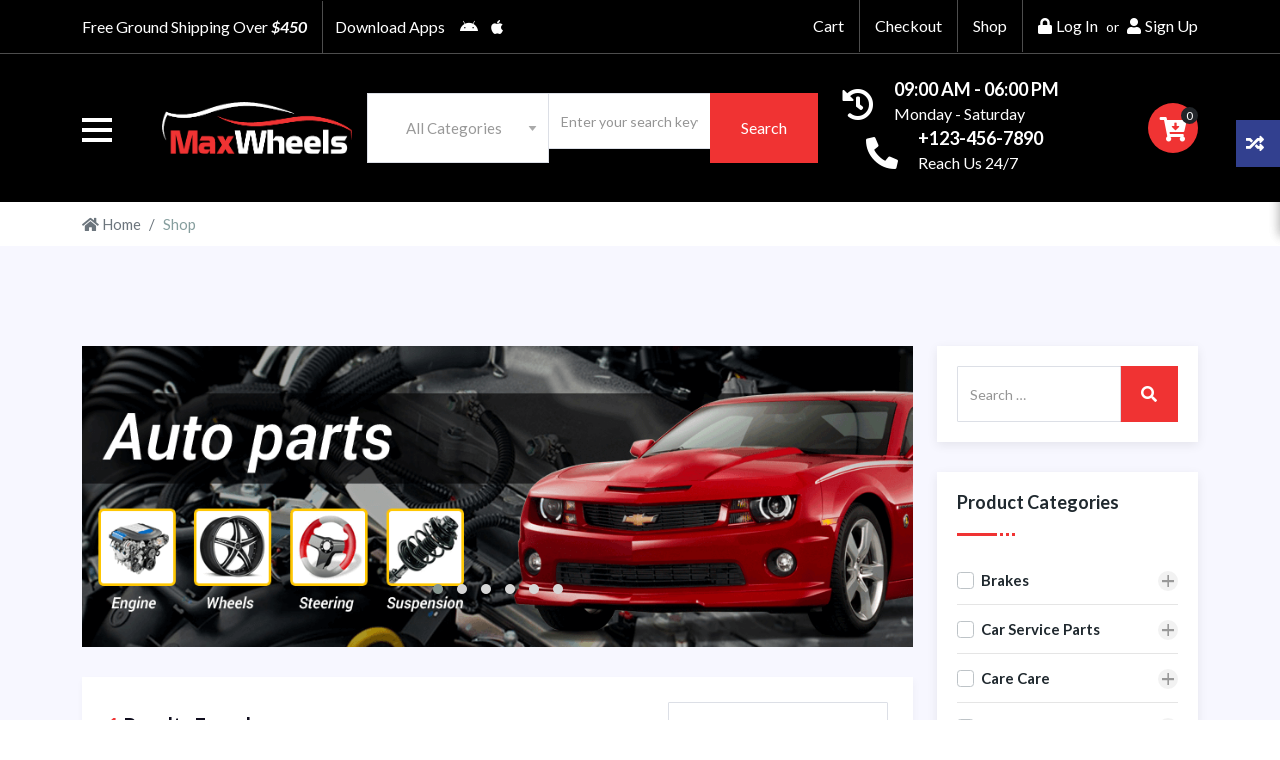

--- FILE ---
content_type: text/html; charset=UTF-8
request_url: https://listing.maxwheelswp.com/marketplace/product-tag/rims/?rating_filter=5
body_size: 17502
content:
<!DOCTYPE html>
<html lang="en-US">
<head>
<meta charset="UTF-8">
<meta name="viewport" content="width=device-width, initial-scale=1, minimum-scale=1, maximum-scale=1">
<title>rims &#8211; MaxWheels MarketPlace</title>
<meta name='robots' content='max-image-preview:large' />
<link rel='dns-prefetch' href='//fonts.googleapis.com' />
<link rel="alternate" type="application/rss+xml" title="MaxWheels MarketPlace &raquo; Feed" href="https://listing.maxwheelswp.com/marketplace/feed/" />
<link rel="alternate" type="application/rss+xml" title="MaxWheels MarketPlace &raquo; Comments Feed" href="https://listing.maxwheelswp.com/marketplace/comments/feed/" />
<link rel="alternate" type="application/rss+xml" title="MaxWheels MarketPlace &raquo; rims Tag Feed" href="https://listing.maxwheelswp.com/marketplace/product-tag/rims/feed/" />
<style id='wp-img-auto-sizes-contain-inline-css'>
img:is([sizes=auto i],[sizes^="auto," i]){contain-intrinsic-size:3000px 1500px}
/*# sourceURL=wp-img-auto-sizes-contain-inline-css */
</style>
<link rel='stylesheet' id='wp-block-library-css' href='https://listing.maxwheelswp.com/marketplace/wp-includes/css/dist/block-library/style.min.css?ver=6.9' media='all' />
<style id='classic-theme-styles-inline-css'>
/*! This file is auto-generated */
.wp-block-button__link{color:#fff;background-color:#32373c;border-radius:9999px;box-shadow:none;text-decoration:none;padding:calc(.667em + 2px) calc(1.333em + 2px);font-size:1.125em}.wp-block-file__button{background:#32373c;color:#fff;text-decoration:none}
/*# sourceURL=/wp-includes/css/classic-themes.min.css */
</style>
<style id='global-styles-inline-css'>
:root{--wp--preset--aspect-ratio--square: 1;--wp--preset--aspect-ratio--4-3: 4/3;--wp--preset--aspect-ratio--3-4: 3/4;--wp--preset--aspect-ratio--3-2: 3/2;--wp--preset--aspect-ratio--2-3: 2/3;--wp--preset--aspect-ratio--16-9: 16/9;--wp--preset--aspect-ratio--9-16: 9/16;--wp--preset--color--black: #000000;--wp--preset--color--cyan-bluish-gray: #abb8c3;--wp--preset--color--white: #ffffff;--wp--preset--color--pale-pink: #f78da7;--wp--preset--color--vivid-red: #cf2e2e;--wp--preset--color--luminous-vivid-orange: #ff6900;--wp--preset--color--luminous-vivid-amber: #fcb900;--wp--preset--color--light-green-cyan: #7bdcb5;--wp--preset--color--vivid-green-cyan: #00d084;--wp--preset--color--pale-cyan-blue: #8ed1fc;--wp--preset--color--vivid-cyan-blue: #0693e3;--wp--preset--color--vivid-purple: #9b51e0;--wp--preset--gradient--vivid-cyan-blue-to-vivid-purple: linear-gradient(135deg,rgb(6,147,227) 0%,rgb(155,81,224) 100%);--wp--preset--gradient--light-green-cyan-to-vivid-green-cyan: linear-gradient(135deg,rgb(122,220,180) 0%,rgb(0,208,130) 100%);--wp--preset--gradient--luminous-vivid-amber-to-luminous-vivid-orange: linear-gradient(135deg,rgb(252,185,0) 0%,rgb(255,105,0) 100%);--wp--preset--gradient--luminous-vivid-orange-to-vivid-red: linear-gradient(135deg,rgb(255,105,0) 0%,rgb(207,46,46) 100%);--wp--preset--gradient--very-light-gray-to-cyan-bluish-gray: linear-gradient(135deg,rgb(238,238,238) 0%,rgb(169,184,195) 100%);--wp--preset--gradient--cool-to-warm-spectrum: linear-gradient(135deg,rgb(74,234,220) 0%,rgb(151,120,209) 20%,rgb(207,42,186) 40%,rgb(238,44,130) 60%,rgb(251,105,98) 80%,rgb(254,248,76) 100%);--wp--preset--gradient--blush-light-purple: linear-gradient(135deg,rgb(255,206,236) 0%,rgb(152,150,240) 100%);--wp--preset--gradient--blush-bordeaux: linear-gradient(135deg,rgb(254,205,165) 0%,rgb(254,45,45) 50%,rgb(107,0,62) 100%);--wp--preset--gradient--luminous-dusk: linear-gradient(135deg,rgb(255,203,112) 0%,rgb(199,81,192) 50%,rgb(65,88,208) 100%);--wp--preset--gradient--pale-ocean: linear-gradient(135deg,rgb(255,245,203) 0%,rgb(182,227,212) 50%,rgb(51,167,181) 100%);--wp--preset--gradient--electric-grass: linear-gradient(135deg,rgb(202,248,128) 0%,rgb(113,206,126) 100%);--wp--preset--gradient--midnight: linear-gradient(135deg,rgb(2,3,129) 0%,rgb(40,116,252) 100%);--wp--preset--font-size--small: 13px;--wp--preset--font-size--medium: 20px;--wp--preset--font-size--large: 36px;--wp--preset--font-size--x-large: 42px;--wp--preset--spacing--20: 0.44rem;--wp--preset--spacing--30: 0.67rem;--wp--preset--spacing--40: 1rem;--wp--preset--spacing--50: 1.5rem;--wp--preset--spacing--60: 2.25rem;--wp--preset--spacing--70: 3.38rem;--wp--preset--spacing--80: 5.06rem;--wp--preset--shadow--natural: 6px 6px 9px rgba(0, 0, 0, 0.2);--wp--preset--shadow--deep: 12px 12px 50px rgba(0, 0, 0, 0.4);--wp--preset--shadow--sharp: 6px 6px 0px rgba(0, 0, 0, 0.2);--wp--preset--shadow--outlined: 6px 6px 0px -3px rgb(255, 255, 255), 6px 6px rgb(0, 0, 0);--wp--preset--shadow--crisp: 6px 6px 0px rgb(0, 0, 0);}:where(.is-layout-flex){gap: 0.5em;}:where(.is-layout-grid){gap: 0.5em;}body .is-layout-flex{display: flex;}.is-layout-flex{flex-wrap: wrap;align-items: center;}.is-layout-flex > :is(*, div){margin: 0;}body .is-layout-grid{display: grid;}.is-layout-grid > :is(*, div){margin: 0;}:where(.wp-block-columns.is-layout-flex){gap: 2em;}:where(.wp-block-columns.is-layout-grid){gap: 2em;}:where(.wp-block-post-template.is-layout-flex){gap: 1.25em;}:where(.wp-block-post-template.is-layout-grid){gap: 1.25em;}.has-black-color{color: var(--wp--preset--color--black) !important;}.has-cyan-bluish-gray-color{color: var(--wp--preset--color--cyan-bluish-gray) !important;}.has-white-color{color: var(--wp--preset--color--white) !important;}.has-pale-pink-color{color: var(--wp--preset--color--pale-pink) !important;}.has-vivid-red-color{color: var(--wp--preset--color--vivid-red) !important;}.has-luminous-vivid-orange-color{color: var(--wp--preset--color--luminous-vivid-orange) !important;}.has-luminous-vivid-amber-color{color: var(--wp--preset--color--luminous-vivid-amber) !important;}.has-light-green-cyan-color{color: var(--wp--preset--color--light-green-cyan) !important;}.has-vivid-green-cyan-color{color: var(--wp--preset--color--vivid-green-cyan) !important;}.has-pale-cyan-blue-color{color: var(--wp--preset--color--pale-cyan-blue) !important;}.has-vivid-cyan-blue-color{color: var(--wp--preset--color--vivid-cyan-blue) !important;}.has-vivid-purple-color{color: var(--wp--preset--color--vivid-purple) !important;}.has-black-background-color{background-color: var(--wp--preset--color--black) !important;}.has-cyan-bluish-gray-background-color{background-color: var(--wp--preset--color--cyan-bluish-gray) !important;}.has-white-background-color{background-color: var(--wp--preset--color--white) !important;}.has-pale-pink-background-color{background-color: var(--wp--preset--color--pale-pink) !important;}.has-vivid-red-background-color{background-color: var(--wp--preset--color--vivid-red) !important;}.has-luminous-vivid-orange-background-color{background-color: var(--wp--preset--color--luminous-vivid-orange) !important;}.has-luminous-vivid-amber-background-color{background-color: var(--wp--preset--color--luminous-vivid-amber) !important;}.has-light-green-cyan-background-color{background-color: var(--wp--preset--color--light-green-cyan) !important;}.has-vivid-green-cyan-background-color{background-color: var(--wp--preset--color--vivid-green-cyan) !important;}.has-pale-cyan-blue-background-color{background-color: var(--wp--preset--color--pale-cyan-blue) !important;}.has-vivid-cyan-blue-background-color{background-color: var(--wp--preset--color--vivid-cyan-blue) !important;}.has-vivid-purple-background-color{background-color: var(--wp--preset--color--vivid-purple) !important;}.has-black-border-color{border-color: var(--wp--preset--color--black) !important;}.has-cyan-bluish-gray-border-color{border-color: var(--wp--preset--color--cyan-bluish-gray) !important;}.has-white-border-color{border-color: var(--wp--preset--color--white) !important;}.has-pale-pink-border-color{border-color: var(--wp--preset--color--pale-pink) !important;}.has-vivid-red-border-color{border-color: var(--wp--preset--color--vivid-red) !important;}.has-luminous-vivid-orange-border-color{border-color: var(--wp--preset--color--luminous-vivid-orange) !important;}.has-luminous-vivid-amber-border-color{border-color: var(--wp--preset--color--luminous-vivid-amber) !important;}.has-light-green-cyan-border-color{border-color: var(--wp--preset--color--light-green-cyan) !important;}.has-vivid-green-cyan-border-color{border-color: var(--wp--preset--color--vivid-green-cyan) !important;}.has-pale-cyan-blue-border-color{border-color: var(--wp--preset--color--pale-cyan-blue) !important;}.has-vivid-cyan-blue-border-color{border-color: var(--wp--preset--color--vivid-cyan-blue) !important;}.has-vivid-purple-border-color{border-color: var(--wp--preset--color--vivid-purple) !important;}.has-vivid-cyan-blue-to-vivid-purple-gradient-background{background: var(--wp--preset--gradient--vivid-cyan-blue-to-vivid-purple) !important;}.has-light-green-cyan-to-vivid-green-cyan-gradient-background{background: var(--wp--preset--gradient--light-green-cyan-to-vivid-green-cyan) !important;}.has-luminous-vivid-amber-to-luminous-vivid-orange-gradient-background{background: var(--wp--preset--gradient--luminous-vivid-amber-to-luminous-vivid-orange) !important;}.has-luminous-vivid-orange-to-vivid-red-gradient-background{background: var(--wp--preset--gradient--luminous-vivid-orange-to-vivid-red) !important;}.has-very-light-gray-to-cyan-bluish-gray-gradient-background{background: var(--wp--preset--gradient--very-light-gray-to-cyan-bluish-gray) !important;}.has-cool-to-warm-spectrum-gradient-background{background: var(--wp--preset--gradient--cool-to-warm-spectrum) !important;}.has-blush-light-purple-gradient-background{background: var(--wp--preset--gradient--blush-light-purple) !important;}.has-blush-bordeaux-gradient-background{background: var(--wp--preset--gradient--blush-bordeaux) !important;}.has-luminous-dusk-gradient-background{background: var(--wp--preset--gradient--luminous-dusk) !important;}.has-pale-ocean-gradient-background{background: var(--wp--preset--gradient--pale-ocean) !important;}.has-electric-grass-gradient-background{background: var(--wp--preset--gradient--electric-grass) !important;}.has-midnight-gradient-background{background: var(--wp--preset--gradient--midnight) !important;}.has-small-font-size{font-size: var(--wp--preset--font-size--small) !important;}.has-medium-font-size{font-size: var(--wp--preset--font-size--medium) !important;}.has-large-font-size{font-size: var(--wp--preset--font-size--large) !important;}.has-x-large-font-size{font-size: var(--wp--preset--font-size--x-large) !important;}
:where(.wp-block-post-template.is-layout-flex){gap: 1.25em;}:where(.wp-block-post-template.is-layout-grid){gap: 1.25em;}
:where(.wp-block-term-template.is-layout-flex){gap: 1.25em;}:where(.wp-block-term-template.is-layout-grid){gap: 1.25em;}
:where(.wp-block-columns.is-layout-flex){gap: 2em;}:where(.wp-block-columns.is-layout-grid){gap: 2em;}
:root :where(.wp-block-pullquote){font-size: 1.5em;line-height: 1.6;}
/*# sourceURL=global-styles-inline-css */
</style>
<link rel='stylesheet' id='contact-form-7-css' href='https://listing.maxwheelswp.com/marketplace/wp-content/plugins/contact-form-7/includes/css/styles.css?ver=6.1.4' media='all' />
<link rel='stylesheet' id='woocommerce-layout-css' href='https://listing.maxwheelswp.com/marketplace/wp-content/plugins/woocommerce/assets/css/woocommerce-layout.css?ver=10.3.7' media='all' />
<link rel='stylesheet' id='woocommerce-smallscreen-css' href='https://listing.maxwheelswp.com/marketplace/wp-content/plugins/woocommerce/assets/css/woocommerce-smallscreen.css?ver=10.3.7' media='only screen and (max-width: 768px)' />
<link rel='stylesheet' id='woocommerce-general-css' href='https://listing.maxwheelswp.com/marketplace/wp-content/plugins/woocommerce/assets/css/woocommerce.css?ver=10.3.7' media='all' />
<style id='woocommerce-inline-inline-css'>
.woocommerce form .form-row .required { visibility: visible; }
.mvx-product-policies .description { margin: 0 0 1.41575em;}
/*# sourceURL=woocommerce-inline-inline-css */
</style>
<link rel='stylesheet' id='brands-styles-css' href='https://listing.maxwheelswp.com/marketplace/wp-content/plugins/woocommerce/assets/css/brands.css?ver=10.3.7' media='all' />
<link rel='stylesheet' id='ntlTelInput-css' href='https://listing.maxwheelswp.com/marketplace/wp-content/themes/maxwheels/libs/css/plugins/intlTelInput.min.css?ver=6.9' media='all' />
<link rel='stylesheet' id='maxwheels-style-css' href='https://listing.maxwheelswp.com/marketplace/wp-content/themes/maxwheels/style.css?ver=6.9' media='all' />
<link rel='stylesheet' id='google-fonts-css' href='https://fonts.googleapis.com/css2?family=Lato%3Aital%2Cwght%400%2C400%3B0%2C700%3B0%2C900%3B1%2C400%3B1%2C700&#038;display=swap&#038;ver=1' media='all' />
<link rel='stylesheet' id='bootstrap-css' href='https://listing.maxwheelswp.com/marketplace/wp-content/themes/maxwheels/libs/css/bootstrap.min.css?ver=6.9' media='all' />
<link rel='stylesheet' id='maxwheels-icons-css' href='https://listing.maxwheelswp.com/marketplace/wp-content/themes/maxwheels/libs/css/theme-fonts.css?ver=6.9' media='all' />
<link rel='stylesheet' id='plugins-css' href='https://listing.maxwheelswp.com/marketplace/wp-content/themes/maxwheels/libs/css/plugins.css?ver=6.9' media='all' />
<link rel='stylesheet' id='hc-off-canvas-css' href='https://listing.maxwheelswp.com/marketplace/wp-content/themes/maxwheels/libs/css/plugins/hc-offcanvas-nav.css?ver=6.9' media='all' />
<link rel='stylesheet' id='maxwheels-main-css' href='https://listing.maxwheelswp.com/marketplace/wp-content/themes/maxwheels/libs/css/theme.css?ver=6.9' media='all' />
<style id='maxwheels-main-inline-css'>
.hc-offcanvas-nav .nav-content > h2{
				background-color: #000000;
			}.mw-shop-header {
				background: #000000;
			}.shop-top-header {
				background: #000000;
				color: #FFFFFF;
			}
			.shop-top-header a , .shop-top-header-left-offer , .shop-top-header b, .shop-top-header strong,  .shop-top-header ul li,  .shop-top-header ul li a,  .shop-top-header ul li a i {
				color: #FFFFFF;
			}
			.shop-top-header-left-offer , .shop-top-header-right ul li {
				border-right:1px solid rgba(255,255,255,0.3);
			}
			.mw-shop-header .hc-nav-trigger span, .mw-shop-header .hc-nav-trigger span::before, .mw-shop-header .hc-nav-trigger span::after {
				background: #FFFFFF;
			}
			.full-brdc .newbrd ol li.clr-yal, .blog-read-more a, .blog-section-2 .blog-inner-box .blog-lower-box h2 a:hover, .blog-sidebar .widget ul li a:hover, .header-2 .sb-menu ul li.current-menu > a, .header-1 .sb-menu ul li:hover > a, .full-brdc .newbrd ol li a:hover,  blockquote::after, .ag-about .about-content .cal-action ul li i, .ag-about .about-content .cal-action ul li.border-li span , .clr-theme, .sec-heading p, .ag-about .about-content p.mytag, .ag-hero .search-data .search-box .search-inner label, .dark-footer .list li i , .card.ad-card-4 .list-inline .list-inline-item .clr-yal, .prop-location .clr-yal , .upper-contain .clr-yal , .w-exp .list-unstyled .list-inline-item .clr-blu , .property-data .text-inner p .clr-yal , .property-data .ul-text li a , .property-data .text-inner .main-reg-price , .cat-type-img .cat-type-title h4 a:hover , ul.category-list-data li a:hover, .card-agent-4 .card-body .card-title:hover, .card-agent-4 .card-body .agent-info ul li i, .card.agent-1 .clr-yal, .type-3-box a:hover, .clr-yal , .property-meta-relative .item-price , .card.ad-card-7 .property-meta-relative .item-price , .card.card-agent-2 .category , .packages-grid-content p , .packages-price,a.clr-black:hover, .view-detail .detail-button a:hover strong , .btn-outline , .pointer , .custom-card-board .card-board-icon , .main-home-sec7 .hading p.app-tag, .cou h3 , .woocommerce .product-selling-price , .woocommerce .shop-sidebar .shop-widget .woocommerce-Price-amount, .woocommerce .mw-shop-detial .shopping-cart-items .card .woocommerce-Price-amount , .woocommerce .mw-shop-detial p.price .woocommerce-Price-amount, .woocommerce .mw-shop-detial .woocommerce-variation-price span.price , .wcmp-main-section .product-selling-price , .wcmp-main-section .column-class aside.widget .product_list_widget li .woocommerce-Price-amount , #wcmp-store-conatiner .wcmp-store-list-wrap.list-3 .wcmp-vendor-details .wcmp-topProduct , .addr li a , .footer-sec .widget-latest-posts .product-selling-price, .agency-1 .agent-detail a:hover, .body-types-makes:hover .mk-head h3, .max-bodytype14-box a:hover, .compare-price, .lisd-link:hover , .user-profile-information ul.profile-info li a:hover , .contact-us ul li a:hover, .dealer-author .author-content h4 a:hover, .max-home-detail-list .max-home-list-details h3 a:hover, .blog-grids .entry-body .cat ,.blog-grids .entry-body h3 a:hover , .listing-data .selling-price span, .card.ad-card-7 .selling-price span, .user-menu__new-account a:hover , .testimonial-4 span , .site-info__item svg , .clr-blu{
    			color: #F03333 !important;
			}
			.header-1 .sb-menu ul li > a {
				color: #FFFFFF;
			}
			.btn-theme {
				color: #FFFFFF !important;
			}
			.max-hero9-form{
    			border-top: 4px solid #F03333;
			}
			.header-minimal .sb-menu ul li > a
			{
				color: #FFFFFF;
			}
			.mw-breads {
				background: #FFFFFF !important;
			}
			.svg-icon path,.svg-icon polygon,.svg-icon rect {
  				fill: #F03333 !important;
            }
			.woocommerce .mw-shop-detial div.product .woocommerce-tabs ul.tabs li.active a , .mw-dealers-tag .nav-tabs .nav-item.show .nav-link, .mw-dealers-tag .nav-tabs .nav-link.active
			{
				border-top: 3px solid #F03333 !important;
			}
			.svg-icon circle {
  				stroke: #F03333 !important;
			}
			.homebg-top2 .nav-tabs .nav-link.active, .stv-radio-button:checked + label , .filters-nav li button.active-grid {
    			background:#F03333;
				border-color: #F03333;
			}
			.woocommerce ul.products .mw-product-grid:hover .btn-outline-custom , .mw-shop-header .btn-search{
				background-color:#F03333 !important;
				border: 1px solid #F03333 !important;
			}
			
			.home-6-sec2 .pro-detail .icons , .irs--round .irs-bar , .cou .card-image .property-tools + .property-tools , .ui-slider .ui-slider-range , .cart-action , .widget-tags a:hover , .testimonial-4.owl-theme .owl-dots .owl-dot.active span, .testimonial-4.owl-theme .owl-dots .owl-dot:hover span , .max-bodytype-8-browse span:hover{
				background:#F03333 !important;
			}
			.checkout-cart {
    			border-top: 2px solid #F03333 !important;
			}
			.no-container > .right-area > .inner-content .widget-inner-icon , .btn-search{
				background: #F03333; 
				border: 1px solid #F03333;
			}
			.ag-about .about-content .cal-action ul li.border-li {
				border-left: 2px solid #F03333;
			}
			.ag-about .about-content .cal-action ul li.border-li span{
				border: 2px solid #F03333;
			}
            
			.btn-border
			{
				border: 1px solid #F03333;
				color: #F03333 !important;
			}
			.home-6-sec2 .pro-detail {
				border-bottom: 3px solid #F03333;
			}
			
			.preloader-site .lds-ripple div, .irs--round .irs-handle{
    			border: 4px solid #F03333;
			}
			.heading-dots .h-dot.line-dot {
    			border-right: 40px solid #F03333;
			}
			.heading-dots .h-dot {
    			border-right: 3px solid #F03333;
			}
			
			.btn-face:hover, .btn-google:hover {
				border-color: #f03333;
			}
          
			 .btn-theme, .realestate-search-blog .input-group .input-group-append .blog-search-btn, .page-item.active .page-link, .page-link:hover , .scroll-top, .modal-content .modal-from .modal-header , .walkscore-container .walkscore-score-div div , .agent-list1:hover .btn-light , .woocommerce #respond input#submit, .woocommerce a.button, .woocommerce button.button, .woocommerce input.button , .woocommerce #respond input#submit.alt, .woocommerce a.button.alt, .woocommerce button.button.alt, .woocommerce input.button.alt , #wcmp-store-conatiner input[type=submit] , .details-box-btn .seller-detial .btn-outline-custom:hover, .woocommerce #respond input#submit.alt, .woocommerce a.button.alt, .woocommerce button.button.alt, .woocommerce input.button.alt, .woocommerce #respond input#submit, .woocommerce a.button, .woocommerce button.button, .woocommerce input.button , .woocommerce ul.products .mw-product-grid:hover .btn-outline-custom, .mw-product-grid:hover .btn-outline-custom   {
				background: #f03333 !important; 
				border: 1px solid #f03333 !important;
			 }
			 .btn-theme:focus, .btn-theme:hover , .btn-outline:hover, .header-1 .sb-menu > ul.auth-elements > li.submit-btn:last-child > a:hover , .scroll-top:hover ,  .nhome-3 .sb-menu > ul.auth-elements > li.submit-btn:last-child > a:hover , .woocommerce #respond input#submit:hover, .woocommerce a.button:hover, .woocommerce button.button:hover, .woocommerce input.button:hover, .woocommerce #respond input#submit.alt:hover, .woocommerce a.button.alt:hover, .woocommerce button.button.alt:hover, .woocommerce input.button.alt:hover, .header-minimal .sb-menu .menu-right-area li a.btn-theme:hover .woocommerce #respond input#submit.alt:hover, .woocommerce a.button.alt:hover, .woocommerce button.button.alt:hover, .woocommerce input.button.alt:hover, .woocommerce #respond input#submit:hover, .woocommerce a.button:hover, .woocommerce button.button:hover, .woocommerce input.button:hover{
			    background-color: #f14747 !important;
				border-color: #f14747 !important;
			 }
			.btn-theme:active {
						  background-color: #f03333;
						
						  border-color: #f03333;
			}
			
			.btn-theme.btn-second {
				background-color: #f14747;
				border-color: #f14747;
			}
			
			.btn-theme.btn-second:hover {
				background: #f03333; 
				border: 1px solid #f03333;
			}
			
			.ag-hero .search-data .search-box button , .classic-search-bar button , #breadcrumb-custom li a, #breadcrumb-custom li:nth-child(2n) a, .woocommerce .maxwheels-shop nav.woocommerce-pagination ul li a:focus, .woocommerce .maxwheels-shop nav.woocommerce-pagination ul li a:hover, .woocommerce .maxwheels-shop nav.woocommerce-pagination ul li span.current{
				background: #f03333; 
			}
			
			#breadcrumb-custom li:nth-child(even) a:before {
				border-color: #f03333;
				border-left-color: transparent;
			}
			
			.ag-hero .search-data .search-box button:hover, .classic-search-bar button:hover {
				background: #f14747; 
			}
			 .woocommerce .shop-sidebar .shop-widget ul li.current-cat a::after , .woocommerce .shop-sidebar .shop-widget ul li.chosen a::after, .woocommerce .shop-sidebar .shop-widget ul li.current-cat a::after {
				background-color: #f03333 !important;	
			}
			.scrollprogress, .select2-container--classic .select2-results__option--highlighted[aria-selected], .property-detial-page  .flex-direction-nav a:hover , .walkscore-container .walkscore-score-div::after {
				background: #f03333;	
			}
			.pretty input:checked ~ .state.p-primary label::after, .pretty.p-toggle .state.p-primary label::after, .featured-slider-prop .owl-nav .owl-next, .featured-slider-prop .owl-nav .owl-pre {
				background-color: #f03333 !important;	
			}
#breadcrumb-custom li a::after {
 
    border-left-color: #f03333;
}

/*# sourceURL=maxwheels-main-inline-css */
</style>
<link rel='stylesheet' id='maxwheels-responsive-css' href='https://listing.maxwheelswp.com/marketplace/wp-content/themes/maxwheels/libs/css/responsive.css?ver=6.9' media='all' />
<link rel='stylesheet' id='maxwheels-shop-css' href='https://listing.maxwheelswp.com/marketplace/wp-content/themes/maxwheels/libs/css/mwshop.css?ver=6.9' media='all' />
<link rel='stylesheet' id='my_account_css-css' href='//listing.maxwheelswp.com/marketplace/wp-content/plugins/dc-woocommerce-multi-vendor/assets/frontend/css/mvx-my-account.min.css?ver=4.2.40' media='all' />
<link rel='stylesheet' id='product_css-css' href='//listing.maxwheelswp.com/marketplace/wp-content/plugins/dc-woocommerce-multi-vendor/assets/frontend/css/product.min.css?ver=4.2.40' media='all' />
<link rel='stylesheet' id='multiple_vendor-css' href='//listing.maxwheelswp.com/marketplace/wp-content/plugins/dc-woocommerce-multi-vendor/assets/frontend/css/multiple-vendor.min.css?ver=4.2.40' media='all' />
<script id="image-watermark-no-right-click-js-before">
var iwArgsNoRightClick = {"rightclick":"Y","draganddrop":"Y","devtools":"Y","enableToast":"Y","toastMessage":"This content is protected"};

//# sourceURL=image-watermark-no-right-click-js-before
</script>
<script src="https://listing.maxwheelswp.com/marketplace/wp-content/plugins/image-watermark/js/no-right-click.js?ver=2.0.4" id="image-watermark-no-right-click-js"></script>
<script src="https://listing.maxwheelswp.com/marketplace/wp-includes/js/jquery/jquery.min.js?ver=3.7.1" id="jquery-core-js"></script>
<script src="https://listing.maxwheelswp.com/marketplace/wp-includes/js/jquery/jquery-migrate.min.js?ver=3.4.1" id="jquery-migrate-js"></script>
<script src="https://listing.maxwheelswp.com/marketplace/wp-content/plugins/woocommerce/assets/js/jquery-blockui/jquery.blockUI.min.js?ver=2.7.0-wc.10.3.7" id="wc-jquery-blockui-js" data-wp-strategy="defer"></script>
<script id="wc-add-to-cart-js-extra">
var wc_add_to_cart_params = {"ajax_url":"/marketplace/wp-admin/admin-ajax.php","wc_ajax_url":"/marketplace/?wc-ajax=%%endpoint%%","i18n_view_cart":"View cart","cart_url":"https://listing.maxwheelswp.com/marketplace/cart/","is_cart":"","cart_redirect_after_add":"no"};
//# sourceURL=wc-add-to-cart-js-extra
</script>
<script src="https://listing.maxwheelswp.com/marketplace/wp-content/plugins/woocommerce/assets/js/frontend/add-to-cart.min.js?ver=10.3.7" id="wc-add-to-cart-js" defer data-wp-strategy="defer"></script>
<script src="https://listing.maxwheelswp.com/marketplace/wp-content/plugins/woocommerce/assets/js/js-cookie/js.cookie.min.js?ver=2.1.4-wc.10.3.7" id="wc-js-cookie-js" data-wp-strategy="defer"></script>
<link rel="https://api.w.org/" href="https://listing.maxwheelswp.com/marketplace/wp-json/" /><link rel="alternate" title="JSON" type="application/json" href="https://listing.maxwheelswp.com/marketplace/wp-json/wp/v2/product_tag/88" /><link rel="EditURI" type="application/rsd+xml" title="RSD" href="https://listing.maxwheelswp.com/marketplace/xmlrpc.php?rsd" />
<meta name="generator" content="WordPress 6.9" />
<meta name="generator" content="WooCommerce 10.3.7" />
<meta name="generator" content="Redux 4.5.10" />	<noscript><style>.woocommerce-product-gallery{ opacity: 1 !important; }</style></noscript>
	<meta name="generator" content="Elementor 3.34.2; features: additional_custom_breakpoints; settings: css_print_method-external, google_font-enabled, font_display-auto">
<style>.recentcomments a{display:inline !important;padding:0 !important;margin:0 !important;}</style>			<style>
				.e-con.e-parent:nth-of-type(n+4):not(.e-lazyloaded):not(.e-no-lazyload),
				.e-con.e-parent:nth-of-type(n+4):not(.e-lazyloaded):not(.e-no-lazyload) * {
					background-image: none !important;
				}
				@media screen and (max-height: 1024px) {
					.e-con.e-parent:nth-of-type(n+3):not(.e-lazyloaded):not(.e-no-lazyload),
					.e-con.e-parent:nth-of-type(n+3):not(.e-lazyloaded):not(.e-no-lazyload) * {
						background-image: none !important;
					}
				}
				@media screen and (max-height: 640px) {
					.e-con.e-parent:nth-of-type(n+2):not(.e-lazyloaded):not(.e-no-lazyload),
					.e-con.e-parent:nth-of-type(n+2):not(.e-lazyloaded):not(.e-no-lazyload) * {
						background-image: none !important;
					}
				}
			</style>
			</head>
<body class="archive tax-product_tag term-rims term-88 wp-theme-maxwheels theme-maxwheels woocommerce woocommerce-page woocommerce-no-js is-active-plug elementor-default elementor-kit-10">
<div class="shop-top-header d-none d-md-block">
        <div class="container">
            <div class="row align-items-center">
                <div class="col-lg-7 col-md-8">
                	<div class="shop-top-header-left">
                    	<div class="shop-top-header-left-offer">
							Free Ground Shipping Over <em><strong>$450</strong></em>                        </div>
						                        <div class="shop-top-header-apps">
							                            <span>Download Apps</span>
														                            <ul class="shop-top-header-apps-list">
																<li><a href="#"><i class="fab fa-android"></i></a></li>
																								<li><a href="#"><i class="fab fa-apple"></i></a></li>
								                            </ul>
							                        </div>
						                    </div>
                </div>
                <div class="col-lg-5 col-md-4">
                	<div class="shop-top-header-right d-flex flex-wrap justify-content-center align-items-center justify-content-sm-end">
				  		
					  <ul class="logged-user-profile">
							 
								<li><a href="https://listing.maxwheelswp.com/marketplace/cart-2/">Cart</a></li>
									 
								<li><a href="https://listing.maxwheelswp.com/marketplace/checkout-2/">Checkout</a></li>
									 
								<li><a href="https://listing.maxwheelswp.com/marketplace/shop-2/">Shop</a></li>
														  						   <li>
							   <a href="https://listing.maxwheelswp.com/marketplace/sign-in/"><i class="fas fa-lock"></i>Log In</a> 
							   <span class="mw-orr">or</span>
							  <a href="https://listing.maxwheelswp.com/marketplace/sign-up/"><i class="fas fa-user"></i>Sign Up</a>
						  </li>
						  						  					  </ul>
				  		
                </div>
                </div>
            </div>
        </div>
    </div>
<header class="mw-shop-header">
            <div class="container-fluid position-relative">
                <div class="row align-items-center">
                    <div class="col-6 col-lg-3">
						<ul class="content-area-log">
						  <li>
							<div class="toggle">
							<span></span>
						  </div>
						  </li>
						  <li><div class="logo" data-sticky-logo="https://listing.maxwheelswp.com/marketplace/wp-content/themes/maxwheels/libs/images/logo.svg" data-mobile-logo="https://listing.maxwheelswp.com/marketplace/wp-content/uploads/sites/2/2021/06/multivendor-logo.svg">
                <a href="https://listing.maxwheelswp.com/marketplace/"><img src="https://listing.maxwheelswp.com/marketplace/wp-content/uploads/sites/2/2021/06/multivendor-logo.svg" alt=""/></a>
			</div></li>
						</ul>
                    </div>
                    <div class="col-md-6 col-lg-5  d-none d-lg-block">
                        <form method="get" action="https://listing.maxwheelswp.com/marketplace/shop/">
                            <div class="input-group">
                                <div class="input-group-text">
									<select  name='product_cat' id='product_cat' class='cate-dropdown hidden-xs form-control theme-selects'>
	<option value='0' selected='selected'>All Categories</option>
	<option class="level-0" value="modifications">Modifications</option>
	<option class="level-1" value="body-kits-extensions">&nbsp;&nbsp;&nbsp;Body Kits &amp; Extensions</option>
	<option class="level-1" value="steering-accessories">&nbsp;&nbsp;&nbsp;Steering &amp; Accessories</option>
	<option class="level-0" value="care-care">Care Care</option>
	<option class="level-1" value="car-polish-wax">&nbsp;&nbsp;&nbsp;Car Polish &amp; Wax</option>
	<option class="level-0" value="interior">Interior</option>
	<option class="level-1" value="interior-decoration">&nbsp;&nbsp;&nbsp;Interior Decoration</option>
	<option class="level-1" value="seat-covers">&nbsp;&nbsp;&nbsp;Seat Covers</option>
	<option class="level-0" value="exterior">Exterior</option>
	<option class="level-1" value="side-mirrors">&nbsp;&nbsp;&nbsp;Side Mirrors</option>
	<option class="level-1" value="car-doors">&nbsp;&nbsp;&nbsp;Car Doors</option>
	<option class="level-0" value="tools-gadgets">Tools &amp; Gadgets</option>
	<option class="level-1" value="car-jack">&nbsp;&nbsp;&nbsp;Car Jack</option>
	<option class="level-1" value="car-speakers">&nbsp;&nbsp;&nbsp;Car Speakers</option>
	<option class="level-0" value="brakes">Brakes</option>
	<option class="level-1" value="brake-pads">&nbsp;&nbsp;&nbsp;Brake Pads</option>
	<option class="level-0" value="engine-mechanical">Engine &amp; Mechanical</option>
	<option class="level-1" value="turbos-superchargers">&nbsp;&nbsp;&nbsp;Turbos</option>
	<option class="level-0" value="lubricants-fluids">Lubricants &amp; Fluids</option>
	<option class="level-1" value="engine-oil">&nbsp;&nbsp;&nbsp;Engine Oil</option>
	<option class="level-0" value="wheels">Wheels</option>
	<option class="level-1" value="alloy-rims">&nbsp;&nbsp;&nbsp;Alloy Rims</option>
	<option class="level-1" value="tires">&nbsp;&nbsp;&nbsp;Tires</option>
</select>
                                </div>
                                <input type="text" name="s" value="" class="form-control" placeholder="Enter your search keyword ... ">
                                <div class="input-group-text border-0 bg-trans">
                                    <button class="btn-search btn btn-hover-dark" type="submit">
                                        Search
                                    </button>
                                </div>
                            </div>
							<input type="hidden" name="post_type" value="product" />
                        </form>
                    </div>
                    <div class="col-6 col-lg-4">
                        <div class="d-flex align-items-center justify-content-end justify-content-lg-between justify-content-xl-end">
                            <div class="d-none d-lg-flex flex-wrap">
								                                <div class="media">
                                    <i class="fas fa-history"></i>
                                    <div class="media-body">
                                        <h4 class="title">09:00 AM - 06:00 PM</h4>
                                        <p>Monday - Saturday</p>
                                    </div>
                                </div>
																                                <div class="media ms-sm-4">
                                   <i class="fas fa-phone-alt"></i>
                                    <div class="media-body">
                                        <h4 class="title">+123-456-7890</h4>
                                        <p>Reach Us 24/7</p>
                                    </div>
                                </div>
								                            </div>
                            <div class="d-flex align-items-center">
                                <div class="block-cart-btn-wrapp">
                                    <button class="cart-action">
                                        <i class="fas fa-cart-arrow-down"></i>
                                        <span class="badge bg-dark">0</span>
                                    </button>
                                    <div class="checkout-cart">
																				<div class=" pt-3 pb-2 text-center">
											<svg xmlns="http://www.w3.org/2000/svg" xmlns:xlink="http://www.w3.org/1999/xlink" aria-hidden="true" focusable="false" width="36" height="36" style="-ms-transform: rotate(360deg); -webkit-transform: rotate(360deg); transform: rotate(360deg);" preserveAspectRatio="xMidYMid meet" viewBox="0 0 36 36"><circle cx="13.33" cy="29.75" r="2.25" class="clr-i-outline--badged clr-i-outline-path-1--badged" fill="#626262"/><circle cx="27" cy="29.75" r="2.25" class="clr-i-outline--badged clr-i-outline-path-2--badged" fill="#626262"/><path d="M22.57 7a7.52 7.52 0 0 1-.07-1a7.52 7.52 0 0 1 .07-1H11.49l.65 2z" class="clr-i-outline--badged clr-i-outline-path-3--badged" fill="#626262"/><path d="M30 13.5h-.42L28.33 19h-15L8.76 4.53a1 1 0 0 0-.66-.65L4 2.62a1 1 0 1 0-.59 1.92L7 5.64l4.59 14.5l-1.64 1.34l-.13.13A2.66 2.66 0 0 0 9.74 25A2.75 2.75 0 0 0 12 26h16.69a1 1 0 0 0 0-2H11.84a.67.67 0 0 1-.56-1l2.41-2h15.44a1 1 0 0 0 1-.78l1.57-6.91a7.51 7.51 0 0 1-1.7.19z" class="clr-i-outline--badged clr-i-outline-path-4--badged" fill="#626262"/><circle cx="30" cy="6" r="5" class="clr-i-outline--badged clr-i-outline-path-5--badged clr-i-badge" fill="#626262"/></svg>
										<p class="text-muted font-size-sm mb-0">No products in the cart.</p>
										</div>
										                                    </div>

                                </div>
                            </div>
                        </div>
                    </div>
                </div>
            </div>
	<nav id="main-nav" class="none">
	<ul class="first-nav">
	   <li class=""><a  href="https://listing.maxwheelswp.com/marketplace/">Home Marketplace  </a></li><li class=""><a  href="https://listing.maxwheelswp.com/marketplace/shop/">Shop  </a></li><li class=""><a  href="https://listing.maxwheelswp.com/marketplace/all-vendors/">All Vendors  </a></li><li class=""><a  href="https://listing.maxwheelswp.com/classified/">Classified Demo  </a></li><li class=""><a  href="https://listing.maxwheelswp.com/motorbikes/">MotorBikes Demo  </a></li><li class=""><a  href="https://listing.maxwheelswp.com/">Dealership Demo  </a></li><li class=""><a  href="https://listing.maxwheelswp.com/dealership/">Dealership Classic  </a></li><li class=""><a  href="https://listing.maxwheelswp.com/rtl-demo/">RTL Version  </a></li><li class=""><a  href="https://listing.maxwheelswp.com/marketplace/cart/">Cart  </a></li><li class=""><a  href="https://listing.maxwheelswp.com/marketplace/sign-in/">Sign In  </a></li><li class=""><a  href="https://listing.maxwheelswp.com/marketplace/sign-up/">Sign Up  </a></li>	</ul>
</nav>
    </header><div id="primary" class="content-area"><main id="main" class="site-main" role="main"><nav class="woocommerce-breadcrumb" aria-label="Breadcrumb"><a href="https://listing.maxwheelswp.com/marketplace">Home</a>&nbsp;&#47;&nbsp;Products tagged &ldquo;rims&rdquo;</nav><div class="mw-breads white-bg">
	<div class="container">
		<div class="row">
			<div class="col-xxl-12 col-lg-12 col-md-12 col-sm-12 col-12">
				<ol class="breadcrumb">
				  <li class="breadcrumb-item"><a href="https://listing.maxwheelswp.com/marketplace/"><i class="fas fa-home"></i>  Home</a></li>
				  <li class="breadcrumb-item active" aria-current="page">Shop</li>
				</ol>
			</div>	
		</div>
	</div>	
</div>
<section class="custom-padding light-bg mw-shop">
    <div class="container">
        <div class="row">
        <div class="col-xxl-9 col-xl-9 col-lg-12 col-md-12 col-12">
											<div class="shop-banner-slider owl-carousel owl-theme">
											<div class="item">
							<a href=""><img class="img-fluid" alt="image not found" src="https://listing.maxwheelswp.com/marketplace/wp-content/uploads/sites/2/2021/06/01.png"></a>
						</div>
												<div class="item">
							<a href=""><img class="img-fluid" alt="image not found" src="https://listing.maxwheelswp.com/marketplace/wp-content/uploads/sites/2/2021/06/02.png"></a>
						</div>
												<div class="item">
							<a href=""><img class="img-fluid" alt="image not found" src="https://listing.maxwheelswp.com/marketplace/wp-content/uploads/sites/2/2021/06/03.png"></a>
						</div>
												<div class="item">
							<a href=""><img class="img-fluid" alt="image not found" src="https://listing.maxwheelswp.com/marketplace/wp-content/uploads/sites/2/2021/06/06.png"></a>
						</div>
												<div class="item">
							<a href=""><img class="img-fluid" alt="image not found" src="https://listing.maxwheelswp.com/marketplace/wp-content/uploads/sites/2/2021/06/05.png"></a>
						</div>
												<div class="item">
							<a href=""><img class="img-fluid" alt="image not found" src="https://listing.maxwheelswp.com/marketplace/wp-content/uploads/sites/2/2021/06/04.png"></a>
						</div>
											</div> 
				    
			<div class="clearfix"></div>
					<div class="filter-sorting-bar d-flex flex-wrap justify-content-between align-items-center">
            <h4><span class="clr-yal"> 1 </span> Results Found </h4>
				<div class=" d-flex d-block">
				  <div class="short-by">
					<form class="woocommerce-ordering" method="get">
		<select
		name="orderby"
		class="orderby"
					aria-label="Shop order"
			>
					<option value="popularity" >Sort by popularity</option>
					<option value="rating" >Sort by average rating</option>
					<option value="date"  selected='selected'>Sort by latest</option>
					<option value="price" >Sort by price: low to high</option>
					<option value="price-desc" >Sort by price: high to low</option>
			</select>
	<input type="hidden" name="paged" value="1" />
	<input type="hidden" name="rating_filter" value="5" /></form>
				  </div>
				</div>
			</div>
	<div class="row">
	<div class="eq-height col-xxl-4 col-xl-6 col-lg-6 col-md-6 col-sm-12 col-12 mw-shop-1">
		<div class="mw-product-grid">
			
			<div class="img-contain">
			    
				<a href="https://listing.maxwheelswp.com/marketplace/product/15-calibre-motion-2-black-red-lip/"><img fetchpriority="high" width="420" height="420" src="https://listing.maxwheelswp.com/marketplace/wp-content/uploads/sites/2/2021/06/3333.png" class="attachment-woocommerce_thumbnail size-woocommerce_thumbnail wp-post-image" alt="" decoding="async" srcset="https://listing.maxwheelswp.com/marketplace/wp-content/uploads/sites/2/2021/06/3333.png 600w, https://listing.maxwheelswp.com/marketplace/wp-content/uploads/sites/2/2021/06/3333-300x300.png 300w, https://listing.maxwheelswp.com/marketplace/wp-content/uploads/sites/2/2021/06/3333-150x150.png 150w, https://listing.maxwheelswp.com/marketplace/wp-content/uploads/sites/2/2021/06/3333-120x120.png 120w, https://listing.maxwheelswp.com/marketplace/wp-content/uploads/sites/2/2021/06/3333-100x100.png 100w" sizes="(max-width: 420px) 100vw, 420px" /></a>
			</div>
		<div class="content">
		<span class="mw-product-catz"><a href="https://listing.maxwheelswp.com/marketplace/product-category/wheels/alloy-rims/">Alloy Rims</a><span>,</span> <a href="https://listing.maxwheelswp.com/marketplace/product-category/wheels/">Wheels</a></span>
		<h2 class="clr-black">
		  <a href="https://listing.maxwheelswp.com/marketplace/product/15-calibre-motion-2-black-red-lip/">18 Inch Calibre Motion 2 Black/Red...</a>
		</h2>        
		<div class="mw-cont-area d-flex justify-content-between align-items-center">
            	<div class="product-selling-price">
				<span class="woocommerce-Price-amount amount"><bdi><span class="woocommerce-Price-currencySymbol">&pound;</span>310.00</bdi></span>
			</div>
				<div class="star-rating" role="img" aria-label="Rated 4.50 out of 5"><span style="width:90%">Rated <strong class="rating">4.50</strong> out of 5</span></div>	
		</div>
		<div class="details-box-btn">
			<div class="seller-detial">
				<a class="btn btn-outline-custom btn-block  add_to_cart_button ajax_add_to_cart" href="/marketplace/product-tag/rims/?rating_filter=5&#038;add-to-cart=1735" rel="nofollow" data-product_id="1735" data-product_sku="Rim-1122" class="button add_to_cart_button product_type_simple">Add to cart</a>
			</div>
			<div class="mark-as-fav">
				<a href="https://listing.maxwheelswp.com/marketplace/product/15-calibre-motion-2-black-red-lip/"> <i class="fas fa-external-link-alt"></i> </a>
			</div>
		</div>
        </div></div></div></div>
            </div>
			<div class="col-xl-3 col-xxl-3 col-md-12 col-xs-12 col-sm-12 col-12">
		<aside class="shop-sidebar mt-top position-sticky">
    	<div class="shop-widget"><div id="woocommerce_product_search-2"><form  method="get" class="search-form"  action="https://listing.maxwheelswp.com/marketplace/shop/">
			<div class="realestate-search-blog"><div class="input-group stylish-input-group">
				<input type="search" class="form-control" placeholder="Search …" value="" name="s">
				<span class="input-group-append"><button class="blog-search-btn" type="submit">  <i class="fa fa-search"></i> </button></span></div></div>
			<input type="hidden" name="post_type" value="product" />
		</form></div></div><div class="shop-widget"><div id="woocommerce_product_categories-2"><div class="widget-heading"><h2>Product Categories</h2><div class="heading-dots clearfix">
				<span class="h-dot line-dot"></span>
				<span class="h-dot"></span>
				<span class="h-dot"></span>
				<span class="h-dot"></span>
			</div></div><ul class="product-categories"><li class="cat-item cat-item-54 cat-parent"><a href="https://listing.maxwheelswp.com/marketplace/product-category/brakes/">Brakes</a><ul class='children'>
<li class="cat-item cat-item-58"><a href="https://listing.maxwheelswp.com/marketplace/product-category/brakes/brake-discs/">Brake Discs</a></li>
<li class="cat-item cat-item-59"><a href="https://listing.maxwheelswp.com/marketplace/product-category/brakes/brake-drums/">Brake Drums</a></li>
<li class="cat-item cat-item-61"><a href="https://listing.maxwheelswp.com/marketplace/product-category/brakes/brake-pads/">Brake Pads</a></li>
<li class="cat-item cat-item-60"><a href="https://listing.maxwheelswp.com/marketplace/product-category/brakes/brake-shoe/">Brake Shoe</a></li>
</ul>
</li>
<li class="cat-item cat-item-49 cat-parent"><a href="https://listing.maxwheelswp.com/marketplace/product-category/car-service-parts/">Car Service Parts</a><ul class='children'>
<li class="cat-item cat-item-50"><a href="https://listing.maxwheelswp.com/marketplace/product-category/car-service-parts/air-filters/">Air Filters</a></li>
<li class="cat-item cat-item-51"><a href="https://listing.maxwheelswp.com/marketplace/product-category/car-service-parts/fuel-filters/">Fuel Filters</a></li>
<li class="cat-item cat-item-52"><a href="https://listing.maxwheelswp.com/marketplace/product-category/car-service-parts/oil-filters/">Oil Filters</a></li>
<li class="cat-item cat-item-53"><a href="https://listing.maxwheelswp.com/marketplace/product-category/car-service-parts/spark-plugs/">Spark Plugs</a></li>
</ul>
</li>
<li class="cat-item cat-item-22 cat-parent"><a href="https://listing.maxwheelswp.com/marketplace/product-category/care-care/">Care Care</a><ul class='children'>
<li class="cat-item cat-item-24"><a href="https://listing.maxwheelswp.com/marketplace/product-category/care-care/air-freshner/">Air Freshner</a></li>
<li class="cat-item cat-item-25"><a href="https://listing.maxwheelswp.com/marketplace/product-category/care-care/car-polish-wax/">Car Polish &amp; Wax</a></li>
<li class="cat-item cat-item-23"><a href="https://listing.maxwheelswp.com/marketplace/product-category/care-care/microfiber-clothes/">Microfiber Clothes</a></li>
<li class="cat-item cat-item-27"><a href="https://listing.maxwheelswp.com/marketplace/product-category/care-care/radiator-coolants/">Radiator Coolants</a></li>
<li class="cat-item cat-item-26"><a href="https://listing.maxwheelswp.com/marketplace/product-category/care-care/scratch-remover/">Scratch Remover</a></li>
</ul>
</li>
<li class="cat-item cat-item-62 cat-parent"><a href="https://listing.maxwheelswp.com/marketplace/product-category/engine-mechanical/">Engine &amp; Mechanical</a><ul class='children'>
<li class="cat-item cat-item-63"><a href="https://listing.maxwheelswp.com/marketplace/product-category/engine-mechanical/air-conditioning/">Air Conditioning</a></li>
<li class="cat-item cat-item-65"><a href="https://listing.maxwheelswp.com/marketplace/product-category/engine-mechanical/crank-pistons-components/">Crank, Pistons &amp; Components</a></li>
<li class="cat-item cat-item-66"><a href="https://listing.maxwheelswp.com/marketplace/product-category/engine-mechanical/gasket-seals/">Gasket &amp; Seals</a></li>
<li class="cat-item cat-item-64"><a href="https://listing.maxwheelswp.com/marketplace/product-category/engine-mechanical/suspension/">Suspension</a></li>
<li class="cat-item cat-item-67"><a href="https://listing.maxwheelswp.com/marketplace/product-category/engine-mechanical/timing-belts/">Timing Belts</a></li>
<li class="cat-item cat-item-68"><a href="https://listing.maxwheelswp.com/marketplace/product-category/engine-mechanical/turbos-superchargers/">Turbos</a></li>
</ul>
</li>
<li class="cat-item cat-item-35 cat-parent"><a href="https://listing.maxwheelswp.com/marketplace/product-category/exterior/">Exterior</a><ul class='children'>
<li class="cat-item cat-item-37"><a href="https://listing.maxwheelswp.com/marketplace/product-category/exterior/bumpers/">Bumpers</a></li>
<li class="cat-item cat-item-39"><a href="https://listing.maxwheelswp.com/marketplace/product-category/exterior/car-doors/">Car Doors</a></li>
<li class="cat-item cat-item-38"><a href="https://listing.maxwheelswp.com/marketplace/product-category/exterior/car-wraps-tints/">Car Wraps &amp; Tints</a></li>
<li class="cat-item cat-item-40"><a href="https://listing.maxwheelswp.com/marketplace/product-category/exterior/monograms-emblems/">Monograms &amp; Emblems</a></li>
<li class="cat-item cat-item-36"><a href="https://listing.maxwheelswp.com/marketplace/product-category/exterior/side-mirrors/">Side Mirrors</a></li>
</ul>
</li>
<li class="cat-item cat-item-28 cat-parent"><a href="https://listing.maxwheelswp.com/marketplace/product-category/interior/">Interior</a><ul class='children'>
<li class="cat-item cat-item-30"><a href="https://listing.maxwheelswp.com/marketplace/product-category/interior/anti-skid-mats/">Anti-Skid Mats</a></li>
<li class="cat-item cat-item-32"><a href="https://listing.maxwheelswp.com/marketplace/product-category/interior/ashtray/">Ashtray</a></li>
<li class="cat-item cat-item-33"><a href="https://listing.maxwheelswp.com/marketplace/product-category/interior/floor-mats/">Floor Mats</a></li>
<li class="cat-item cat-item-34"><a href="https://listing.maxwheelswp.com/marketplace/product-category/interior/hangings/">Hangings</a></li>
<li class="cat-item cat-item-29"><a href="https://listing.maxwheelswp.com/marketplace/product-category/interior/interior-decoration/">Interior Decoration</a></li>
<li class="cat-item cat-item-31"><a href="https://listing.maxwheelswp.com/marketplace/product-category/interior/seat-covers/">Seat Covers</a></li>
</ul>
</li>
<li class="cat-item cat-item-69 cat-parent"><a href="https://listing.maxwheelswp.com/marketplace/product-category/lubricants-fluids/">Lubricants &amp; Fluids</a><ul class='children'>
<li class="cat-item cat-item-72"><a href="https://listing.maxwheelswp.com/marketplace/product-category/lubricants-fluids/break-oil/">Break Oil</a></li>
<li class="cat-item cat-item-71"><a href="https://listing.maxwheelswp.com/marketplace/product-category/lubricants-fluids/engine-oil/">Engine Oil</a></li>
<li class="cat-item cat-item-73"><a href="https://listing.maxwheelswp.com/marketplace/product-category/lubricants-fluids/suspension-fluid/">Suspension Fluid</a></li>
<li class="cat-item cat-item-70"><a href="https://listing.maxwheelswp.com/marketplace/product-category/lubricants-fluids/transmission-oil/">Transmission Oil</a></li>
</ul>
</li>
<li class="cat-item cat-item-16 cat-parent"><a href="https://listing.maxwheelswp.com/marketplace/product-category/modifications/">Modifications</a><ul class='children'>
<li class="cat-item cat-item-17"><a href="https://listing.maxwheelswp.com/marketplace/product-category/modifications/auto-gauges-meters/">Auto Gauges &amp; Meters</a></li>
<li class="cat-item cat-item-18"><a href="https://listing.maxwheelswp.com/marketplace/product-category/modifications/body-kits-extensions/">Body Kits &amp; Extensions</a></li>
<li class="cat-item cat-item-19"><a href="https://listing.maxwheelswp.com/marketplace/product-category/modifications/exhaust-systems/">Exhaust Systems</a></li>
<li class="cat-item cat-item-20"><a href="https://listing.maxwheelswp.com/marketplace/product-category/modifications/rear-bumper-diffusers/">Rear Bumper Diffusers</a></li>
<li class="cat-item cat-item-21"><a href="https://listing.maxwheelswp.com/marketplace/product-category/modifications/steering-accessories/">Steering &amp; Accessories</a></li>
</ul>
</li>
<li class="cat-item cat-item-41 cat-parent"><a href="https://listing.maxwheelswp.com/marketplace/product-category/tools-gadgets/">Tools &amp; Gadgets</a><ul class='children'>
<li class="cat-item cat-item-42"><a href="https://listing.maxwheelswp.com/marketplace/product-category/tools-gadgets/air-compressor/">Air Compressor</a></li>
<li class="cat-item cat-item-45"><a href="https://listing.maxwheelswp.com/marketplace/product-category/tools-gadgets/car-jack/">Car Jack</a></li>
<li class="cat-item cat-item-47"><a href="https://listing.maxwheelswp.com/marketplace/product-category/tools-gadgets/car-speakers/">Car Speakers</a></li>
<li class="cat-item cat-item-46"><a href="https://listing.maxwheelswp.com/marketplace/product-category/tools-gadgets/dvr-cameras/">DVR &amp; Cameras</a></li>
<li class="cat-item cat-item-44"><a href="https://listing.maxwheelswp.com/marketplace/product-category/tools-gadgets/jump-starter-kits/">Jump Starter Kits</a></li>
<li class="cat-item cat-item-43"><a href="https://listing.maxwheelswp.com/marketplace/product-category/tools-gadgets/tool-kits/">Tool Kits</a></li>
<li class="cat-item cat-item-48"><a href="https://listing.maxwheelswp.com/marketplace/product-category/tools-gadgets/tyre-pressure-guage/">Tyre Pressure Guage</a></li>
</ul>
</li>
<li class="cat-item cat-item-15"><a href="https://listing.maxwheelswp.com/marketplace/product-category/uncategorized/">Uncategorized</a></li>
<li class="cat-item cat-item-74 cat-parent"><a href="https://listing.maxwheelswp.com/marketplace/product-category/wheels/">Wheels</a><ul class='children'>
<li class="cat-item cat-item-75"><a href="https://listing.maxwheelswp.com/marketplace/product-category/wheels/alloy-rims/">Alloy Rims</a></li>
<li class="cat-item cat-item-77"><a href="https://listing.maxwheelswp.com/marketplace/product-category/wheels/brake-caliper-covers/">Brake Caliper Covers</a></li>
<li class="cat-item cat-item-79"><a href="https://listing.maxwheelswp.com/marketplace/product-category/wheels/other/">Other</a></li>
<li class="cat-item cat-item-76"><a href="https://listing.maxwheelswp.com/marketplace/product-category/wheels/tires/">Tires</a></li>
<li class="cat-item cat-item-78"><a href="https://listing.maxwheelswp.com/marketplace/product-category/wheels/wheel-covers/">Wheel Covers</a></li>
</ul>
</li>
</ul></div></div><div class="shop-widget"><div id="woocommerce_price_filter-2"><div class="widget-heading"><h2>Filter by price</h2><div class="heading-dots clearfix">
				<span class="h-dot line-dot"></span>
				<span class="h-dot"></span>
				<span class="h-dot"></span>
				<span class="h-dot"></span>
			</div></div>
<form method="get" action="https://listing.maxwheelswp.com/marketplace/product-tag/rims/">
	<div class="price_slider_wrapper">
		<div class="price_slider" style="display:none;"></div>
		<div class="price_slider_amount" data-step="10">
			<label class="screen-reader-text" for="min_price">Min price</label>
			<input type="text" id="min_price" name="min_price" value="10" data-min="10" placeholder="Min price" />
			<label class="screen-reader-text" for="max_price">Max price</label>
			<input type="text" id="max_price" name="max_price" value="700" data-max="700" placeholder="Max price" />
						<button type="submit" class="button">Filter</button>
			<div class="price_label" style="display:none;">
				Price: <span class="from"></span> &mdash; <span class="to"></span>
			</div>
			<input type="hidden" name="rating_filter" value="5" />			<div class="clear"></div>
		</div>
	</div>
</form>

</div></div><div class="shop-widget"><div id="woocommerce_rating_filter-2"><div class="widget-heading"><h2>Average rating</h2><div class="heading-dots clearfix">
				<span class="h-dot line-dot"></span>
				<span class="h-dot"></span>
				<span class="h-dot"></span>
				<span class="h-dot"></span>
			</div></div><ul><li class="wc-layered-nav-rating chosen"><a href="/marketplace/product-tag/rims/"><span class="star-rating"><span style="width:100%">Rated <strong class="rating">5</strong> out of 5</span></span> (1)</a></li></ul></div></div><div class="shop-widget"><div id="woocommerce_products-2"><div class="widget-heading"><h2>Products</h2><div class="heading-dots clearfix">
				<span class="h-dot line-dot"></span>
				<span class="h-dot"></span>
				<span class="h-dot"></span>
				<span class="h-dot"></span>
			</div></div><ul class="product_list_widget"><li>
	
	<a href="https://listing.maxwheelswp.com/marketplace/product/best-quality-a-grade-car-tyres-three-a-manufacturer-wholesale/">
		<img width="420" height="420" src="https://listing.maxwheelswp.com/marketplace/wp-content/uploads/sites/2/2021/06/66414.png" class="attachment-woocommerce_thumbnail size-woocommerce_thumbnail" alt="Best Quality A Grade Car Tyres Three-A Manufacturer Wholesale" decoding="async" srcset="https://listing.maxwheelswp.com/marketplace/wp-content/uploads/sites/2/2021/06/66414.png 600w, https://listing.maxwheelswp.com/marketplace/wp-content/uploads/sites/2/2021/06/66414-300x300.png 300w, https://listing.maxwheelswp.com/marketplace/wp-content/uploads/sites/2/2021/06/66414-150x150.png 150w, https://listing.maxwheelswp.com/marketplace/wp-content/uploads/sites/2/2021/06/66414-120x120.png 120w, https://listing.maxwheelswp.com/marketplace/wp-content/uploads/sites/2/2021/06/66414-100x100.png 100w" sizes="(max-width: 420px) 100vw, 420px" />		<span class="product-title">Best Quality A Grade Car Tyres Three-A Manufacturer Wholesale</span>
	</a>

			<div class="star-rating" role="img" aria-label="Rated 4.50 out of 5"><span style="width:90%">Rated <strong class="rating">4.50</strong> out of 5</span></div>	
	
	</li>
<li>
	
	<a href="https://listing.maxwheelswp.com/marketplace/product/2005-2020-for-dodge-charger-challenger-durango-carbon-fiber-steering-wheel/">
		<img width="420" height="420" src="https://listing.maxwheelswp.com/marketplace/wp-content/uploads/sites/2/2021/06/51.png" class="attachment-woocommerce_thumbnail size-woocommerce_thumbnail" alt="2005-2020 For Dodge Charger Carbon Fiber Steering Wheel" decoding="async" srcset="https://listing.maxwheelswp.com/marketplace/wp-content/uploads/sites/2/2021/06/51.png 600w, https://listing.maxwheelswp.com/marketplace/wp-content/uploads/sites/2/2021/06/51-300x300.png 300w, https://listing.maxwheelswp.com/marketplace/wp-content/uploads/sites/2/2021/06/51-150x150.png 150w, https://listing.maxwheelswp.com/marketplace/wp-content/uploads/sites/2/2021/06/51-120x120.png 120w, https://listing.maxwheelswp.com/marketplace/wp-content/uploads/sites/2/2021/06/51-100x100.png 100w" sizes="(max-width: 420px) 100vw, 420px" />		<span class="product-title">2005-2020 For Dodge Charger Carbon Fiber Steering Wheel</span>
	</a>

			<div class="star-rating" role="img" aria-label="Rated 5.00 out of 5"><span style="width:100%">Rated <strong class="rating">5.00</strong> out of 5</span></div>	
	<span class="woocommerce-Price-amount amount"><bdi><span class="woocommerce-Price-currencySymbol">&pound;</span>700.00</bdi></span>
	</li>
<li>
	
	<a href="https://listing.maxwheelswp.com/marketplace/product/2021-new-design-car-seat-cover-universal-chair-seat-cover-in-full-sets-for-suv/">
		<img loading="lazy" width="420" height="420" src="https://listing.maxwheelswp.com/marketplace/wp-content/uploads/sites/2/2021/06/4545.png" class="attachment-woocommerce_thumbnail size-woocommerce_thumbnail" alt="2021 New Design Car Seat Cover Universal Chair Seat Cover in Full Sets For SUV" decoding="async" srcset="https://listing.maxwheelswp.com/marketplace/wp-content/uploads/sites/2/2021/06/4545.png 600w, https://listing.maxwheelswp.com/marketplace/wp-content/uploads/sites/2/2021/06/4545-300x300.png 300w, https://listing.maxwheelswp.com/marketplace/wp-content/uploads/sites/2/2021/06/4545-150x150.png 150w, https://listing.maxwheelswp.com/marketplace/wp-content/uploads/sites/2/2021/06/4545-120x120.png 120w, https://listing.maxwheelswp.com/marketplace/wp-content/uploads/sites/2/2021/06/4545-100x100.png 100w" sizes="(max-width: 420px) 100vw, 420px" />		<span class="product-title">2021 New Design Car Seat Cover Universal Chair Seat Cover in Full Sets For SUV</span>
	</a>

			<div class="star-rating" role="img" aria-label="Rated 2.50 out of 5"><span style="width:50%">Rated <strong class="rating">2.50</strong> out of 5</span></div>	
	<span class="woocommerce-Price-amount amount"><bdi><span class="woocommerce-Price-currencySymbol">&pound;</span>25.00</bdi></span>
	</li>
<li>
	
	<a href="https://listing.maxwheelswp.com/marketplace/product/cosmic-korean-car-wax-200g-car-body-cleaning-wax-and-polish-box/">
		<img loading="lazy" width="420" height="420" src="https://listing.maxwheelswp.com/marketplace/wp-content/uploads/sites/2/2021/06/8888-11.png" class="attachment-woocommerce_thumbnail size-woocommerce_thumbnail" alt="Cosmic Korean Car Wax 200g Car Body Cleaning Wax and Polish Box" decoding="async" srcset="https://listing.maxwheelswp.com/marketplace/wp-content/uploads/sites/2/2021/06/8888-11.png 600w, https://listing.maxwheelswp.com/marketplace/wp-content/uploads/sites/2/2021/06/8888-11-300x300.png 300w, https://listing.maxwheelswp.com/marketplace/wp-content/uploads/sites/2/2021/06/8888-11-150x150.png 150w, https://listing.maxwheelswp.com/marketplace/wp-content/uploads/sites/2/2021/06/8888-11-120x120.png 120w, https://listing.maxwheelswp.com/marketplace/wp-content/uploads/sites/2/2021/06/8888-11-100x100.png 100w" sizes="(max-width: 420px) 100vw, 420px" />		<span class="product-title">Cosmic Korean Car Wax 200g Car Body Cleaning Wax and Polish Box</span>
	</a>

			<div class="star-rating" role="img" aria-label="Rated 5.00 out of 5"><span style="width:100%">Rated <strong class="rating">5.00</strong> out of 5</span></div>	
	<span class="woocommerce-Price-amount amount"><bdi><span class="woocommerce-Price-currencySymbol">&pound;</span>15.00</bdi></span>
	</li>
<li>
	
	<a href="https://listing.maxwheelswp.com/marketplace/product/made-in-germany-excellent-protection-premium-energy-0520-car-engine-oil/">
		<img loading="lazy" width="420" height="420" src="https://listing.maxwheelswp.com/marketplace/wp-content/uploads/sites/2/2021/06/8888-10.png" class="attachment-woocommerce_thumbnail size-woocommerce_thumbnail" alt="Made In Germany Excellent Protection Premium Energy 0520 Car Engine Oil" decoding="async" srcset="https://listing.maxwheelswp.com/marketplace/wp-content/uploads/sites/2/2021/06/8888-10.png 600w, https://listing.maxwheelswp.com/marketplace/wp-content/uploads/sites/2/2021/06/8888-10-300x300.png 300w, https://listing.maxwheelswp.com/marketplace/wp-content/uploads/sites/2/2021/06/8888-10-150x150.png 150w, https://listing.maxwheelswp.com/marketplace/wp-content/uploads/sites/2/2021/06/8888-10-120x120.png 120w, https://listing.maxwheelswp.com/marketplace/wp-content/uploads/sites/2/2021/06/8888-10-100x100.png 100w" sizes="(max-width: 420px) 100vw, 420px" />		<span class="product-title">Made In Germany Excellent Protection Premium Energy 0520 Car Engine Oil</span>
	</a>

			<div class="star-rating" role="img" aria-label="Rated 4.50 out of 5"><span style="width:90%">Rated <strong class="rating">4.50</strong> out of 5</span></div>	
	<span class="woocommerce-Price-amount amount"><bdi><span class="woocommerce-Price-currencySymbol">&pound;</span>25.00</bdi></span>
	</li>
</ul></div></div><div class="shop-widget"><div id="media_image-2"><img loading="lazy" width="320" height="452" src="https://listing.maxwheelswp.com/marketplace/wp-content/uploads/sites/2/2021/06/Untitled-1-01.jpg" class="image wp-image-1837  attachment-full size-full" alt="" style="max-width: 100%; height: auto;" decoding="async" srcset="https://listing.maxwheelswp.com/marketplace/wp-content/uploads/sites/2/2021/06/Untitled-1-01.jpg 320w, https://listing.maxwheelswp.com/marketplace/wp-content/uploads/sites/2/2021/06/Untitled-1-01-212x300.jpg 212w" sizes="(max-width: 320px) 100vw, 320px" /></div></div>  
		</aside>	
</div>
	
            </div>
        </div>
</section>    
</main></div><footer class="footer-sec">
		<div class="container">
			<div class="row">
				<div class="col-md-3 col-sm-6 col-xs-12 footer-main-logo">
					<a href="https://listing.maxwheelswp.com/marketplace/"><img src="https://listing.maxwheelswp.com/marketplace/wp-content/uploads/sites/2/2021/06/multivendor-logo.svg" alt="" class="img-fluid" /></a>
					<p>Our  Money Back Guarantee applies to virtually everything on our site, and
there's no extra fee for coverage. It’s automatic and covers your purchase price plus
original shipping on eligible purchases.</p>
					<div class="addr">
					<ul>
												<li>72 Main Road London EA40</li>
																		<li>Email: <a href = "mailto:email@your.com">email@your.com</a></li>
																		<li>Phone: <a href="tel:+44 8744 1122">+44 8744 1122</a></li>
											</ul>
					</div>
				</div>
				<div class="col-xl-3 col-xxl-3 col-md-3 col-sm-6 col-12">
					<div class="widget-links">
						<h3 class="title-widget">Quick Links</h3>
						<ul>
																<li><a href="https://listing.maxwheelswp.com/marketplace/all-vendors/">
									All Vendors</a>
									</li>
																		<li><a href="https://listing.maxwheelswp.com/marketplace/cart-2/">
									Cart</a>
									</li>
																		<li><a href="https://listing.maxwheelswp.com/marketplace/checkout-2/">
									Checkout</a>
									</li>
																		<li><a href="https://listing.maxwheelswp.com/marketplace/checkout/">
									Checkout</a>
									</li>
																		<li><a href="https://listing.maxwheelswp.com/marketplace/shop-2/">
									Shop</a>
									</li>
																		<li><a href="https://listing.maxwheelswp.com/marketplace/sign-in/">
									Sign In</a>
									</li>
																		<li><a href="https://listing.maxwheelswp.com/marketplace/sign-up/">
									Sign Up</a>
									</li>
															</ul>
						
					</div><!--widget-links-->
				</div>
				<div class="col-xl-3 col-xxl-3 col-md-3 col-sm-6 col-12">
					<div class="widget-latest-posts">
						<h3 class="title-widget">Featured Products</h3>
											</div>
				</div>
				<div class="col-xl-3 col-xxl-3 col-md-3 col-sm-6 col-12">
					<div class="widget-tags">
						<h3 class="title-widget">Product Tags</h3>
							
							 <a href="https://listing.maxwheelswp.com/marketplace/product-tag/a4/">A4</a>
						    	
							 <a href="https://listing.maxwheelswp.com/marketplace/product-tag/alloy-rims/">Alloy Rims</a>
						    	
							 <a href="https://listing.maxwheelswp.com/marketplace/product-tag/audi/">Audi</a>
						    	
							 <a href="https://listing.maxwheelswp.com/marketplace/product-tag/car-polish/">Car Polish</a>
						    	
							 <a href="https://listing.maxwheelswp.com/marketplace/product-tag/carbon-fiber/">Carbon Fiber</a>
						    	
							 <a href="https://listing.maxwheelswp.com/marketplace/product-tag/emoji/">Emoji</a>
						    	
							 <a href="https://listing.maxwheelswp.com/marketplace/product-tag/emoticon/">Emoticon</a>
						    	
							 <a href="https://listing.maxwheelswp.com/marketplace/product-tag/engine-oil/">Engine Oil</a>
						    	
							 <a href="https://listing.maxwheelswp.com/marketplace/product-tag/performance/">Performance</a>
						    	
							 <a href="https://listing.maxwheelswp.com/marketplace/product-tag/rims/">rims</a>
						    	
							 <a href="https://listing.maxwheelswp.com/marketplace/product-tag/seat-covers/">Seat Covers</a>
						    	
							 <a href="https://listing.maxwheelswp.com/marketplace/product-tag/side-mirrors/">Side Mirrors</a>
						    	
							 <a href="https://listing.maxwheelswp.com/marketplace/product-tag/side-skirts/">Side Skirts</a>
						    	
							 <a href="https://listing.maxwheelswp.com/marketplace/product-tag/sound/">Sound</a>
						    	
							 <a href="https://listing.maxwheelswp.com/marketplace/product-tag/speakers/">Speakers</a>
						    	
							 <a href="https://listing.maxwheelswp.com/marketplace/product-tag/toy/">toy</a>
						    	
							 <a href="https://listing.maxwheelswp.com/marketplace/product-tag/turbo-charger/">Turbo Charger</a>
						    	
							 <a href="https://listing.maxwheelswp.com/marketplace/product-tag/wax/">Wax</a>
						    	
							 <a href="https://listing.maxwheelswp.com/marketplace/product-tag/woofer/">Woofer</a>
						    					</div>
				</div>
			</div>
		</div>
	</footer>
<div class="copyright">
	<div class="container">
		<div class="row">
			<div class="col-xl-6 col-xxl-6 col-md-6 col-12">
				<p>Copyright 2021 © Theme Created By ScriptsBundle, All Rights Reserved.</p>			</div>
			<div class="col-xl-6 col-xxl-6 col-md-6 col-12">
								<a href="#" class="float-end"><img src="https://listing.maxwheelswp.com/marketplace/wp-content/uploads/sites/2/2021/06/payment.png" alt=""></a>
			</div>
		</div>
	</div>
</div><button class="scroll-top scroll-to-target" data-target="html"><span class="fas fa-angle-up"></span></button>
<div class="modal mybode fade"  id="mynewpass">
  <div class="modal-dialog">
    <div class="modal-content">
      <form class="modal-from new-my-pass" name="mynewPass" method="POST" id="mynewPass">
        <div class="modal-header">
          <h3 class="modal-title">Reset Your Password</h3>
          <button type="button" class="close" data-bs-dismiss="modal"><span>&times;</span></button>
        </div>
        <div class="modal-body">
          <div class="theme-row">
            <label>New Password<span class="req-mark">*</span></label>
            <span class="wrap">
            <input type="password" autocomplete="off" data-sanitize="trim" data-validation="length" data-validation-length="3-12" data-validation-error-msg="Please choose a password with at least 3-12 characters." name="password" class="form-control text">
            </span> </div>
        </div>
        <div class="modal-footer">
          <input type="hidden" id="pass_nonce" name="pass_nonce" value="d761198903" /><input type="hidden" name="_wp_http_referer" value="/marketplace/product-tag/rims/?rating_filter=5" />          <input type="hidden" name="requested_user_id" value="">
          <button type="submit" class="btn btn-theme btn-reset-new" data-spinner-text="Processing...">Change My Password</button>

        </div>
      </form>
    </div>
  </div>
</div><div class="modal fade" id="check_userrole" tabindex="-1" role="dialog" aria-hidden="true">
  <div class="modal-dialog">
    <div class="modal-content">
      <form class="modal-from new-my-pass" name="myuser_type" method="POST" id="myuser_type">
        <div class="modal-header">
          <h3 class="modal-title">Select User Type</h3>
        </div>
        <div class="modal-body">
          <div class="theme-row theme-role">
                     <label>User Type <span class="req-mark">*</span></label>
                     <span class="wrap">
                     <select class="form-control theme-selects-role" data-sanitize="trim" name="usertype" data-placeholder="Select User Type" data-validation="required" data-validation-error-msg-required="All fields are required.">
                         <option value="dealer">Dealer</option>
                         <option value="buyer">Buyer/Individual</option>
					 </select>
                     </span>
          </div>
        <div class="theme-row">
                 <label>Display Name  <i class="far fa-question-circle" data-bs-toggle="popover" data-bs-placement="top" data-content="Dealer or Buyer display name eg (Dany Motors)"></i></label>
                 <span class="wrap">
                 <input type="text" autocomplete="off" data-sanitize="trim" name="displayname" class="form-control text" data-validation="required" data-validation-error-msg-required="All fields are required.">
                 </span> 
              </div>        
           <span class="theme-txt"><strong>Note:</strong> Please choose your type accordingly because you can't change your type after selection.</span>
        </div>
        <div class="modal-footer">
          <input type="hidden" id="usertype_nonce" name="usertype_nonce" value="8153c6a7ed" /><input type="hidden" name="_wp_http_referer" value="/marketplace/product-tag/rims/?rating_filter=5" />          <button type="submit" class="btn btn-theme btn-role" data-spinner-text="Processing...">Select Type</button>
        </div>
      </form>
    </div>
  </div>
</div>
    
<div id="compare-toolbox" class="">
    
<div class="panel">
<div class="panel-heading">
<span class="panel-icon">
<i class="fas fa-random"></i>
</span>
<span class="panel-title">Compare Properties</span>
</div>
<div class="panel-body ">  
    <div class="dynamic_compare">
        Add properties to compare.    </div>
</div>
</div>
</div>
<input type="hidden" name="is_rtl" value="0">
<input type="hidden" name="is_curr_location" value="0">
<div class="modal fade" id="vinModalCenter" tabindex="-1" role="dialog" aria-hidden="true">
<div class="modal-dialog modal-dialog-centered" role="document">
	<div class="modal-content">
	  <div class="modal-body">
			  <img src="https://listing.maxwheelswp.com/marketplace/wp-content/themes/maxwheels/libs/images/vin.png" alt="" class="img-fluid mx-auto d-block p-3" />
			<h3>Where is my VIN?</h3>
		   <p>The VIN is a unique identification number for your vehicle. It is 17 characters in length.</p>
		   <ol>
				<li>
					<h4>Under the windscreen wipers</h4>
					<p>Visible through the bottom of the windscreen</p>                       
				</li>
				<li>
					<h4>Engine Bay</h4>
					<p>Under the bonnet, usually at the front or back</p>                       
				</li>
				<li>
					<h4>Stamped on the chassis</h4>
					<p>Some utes and 4WDs, visible within a wheel arch</p>                       
				</li>
				<li>
					<h4>Inside front door</h4>
					<p>Open the door and look on the frame</p>                       
				</li>
		 </ol>
	</div>
	</div>
</div>
</div>
<script type="speculationrules">
{"prefetch":[{"source":"document","where":{"and":[{"href_matches":"/marketplace/*"},{"not":{"href_matches":["/marketplace/wp-*.php","/marketplace/wp-admin/*","/marketplace/wp-content/uploads/sites/2/*","/marketplace/wp-content/*","/marketplace/wp-content/plugins/*","/marketplace/wp-content/themes/maxwheels/*","/marketplace/*\\?(.+)"]}},{"not":{"selector_matches":"a[rel~=\"nofollow\"]"}},{"not":{"selector_matches":".no-prefetch, .no-prefetch a"}}]},"eagerness":"conservative"}]}
</script>
      <button class="scroll-top scroll-to-target" data-target="html"><span class="fas fa-angle-up"></span></button>
     <div class="modal mybode fade"  id="mynewpass">
  <div class="modal-dialog">
    <div class="modal-content">
      <form class="modal-from new-my-pass" name="mynewPass" method="POST" id="mynewPass">
        <div class="modal-header">
          <h3 class="modal-title">Reset Your Password</h3>
          <button type="button" class="close" data-bs-dismiss="modal"><span>&times;</span></button>
        </div>
        <div class="modal-body">
          <div class="theme-row">
            <label>New Password<span class="req-mark">*</span></label>
            <span class="wrap">
            <input type="password" autocomplete="off" data-sanitize="trim" data-validation="length" data-validation-length="3-12" data-validation-error-msg="Please choose a password with at least 3-12 characters." name="password" class="form-control text">
            </span> </div>
        </div>
        <div class="modal-footer">
          <input type="hidden" id="pass_nonce" name="pass_nonce" value="d761198903" /><input type="hidden" name="_wp_http_referer" value="/marketplace/product-tag/rims/?rating_filter=5" />          <input type="hidden" name="requested_user_id" value="">
          <button type="submit" class="btn btn-theme btn-reset-new" data-spinner-text="Processing...">Change My Password</button>

        </div>
      </form>
    </div>
  </div>
</div><div class="modal fade" id="check_userrole" tabindex="-1" role="dialog" aria-hidden="true">
  <div class="modal-dialog">
    <div class="modal-content">
      <form class="modal-from new-my-pass" name="myuser_type" method="POST" id="myuser_type">
        <div class="modal-header">
          <h3 class="modal-title">Select User Type</h3>
        </div>
        <div class="modal-body">
          <div class="theme-row theme-role">
                     <label>User Type <span class="req-mark">*</span></label>
                     <span class="wrap">
                     <select class="form-control theme-selects-role" data-sanitize="trim" name="usertype" data-placeholder="Select User Type" data-validation="required" data-validation-error-msg-required="All fields are required.">
                         <option value="dealer">Dealer</option>
                         <option value="buyer">Buyer/Individual</option>
					 </select>
                     </span>
          </div>
        <div class="theme-row">
                 <label>Display Name  <i class="far fa-question-circle" data-bs-toggle="popover" data-bs-placement="top" data-content="Dealer or Buyer display name eg (Dany Motors)"></i></label>
                 <span class="wrap">
                 <input type="text" autocomplete="off" data-sanitize="trim" name="displayname" class="form-control text" data-validation="required" data-validation-error-msg-required="All fields are required.">
                 </span> 
              </div>        
           <span class="theme-txt"><strong>Note:</strong> Please choose your type accordingly because you can't change your type after selection.</span>
        </div>
        <div class="modal-footer">
          <input type="hidden" id="usertype_nonce" name="usertype_nonce" value="8153c6a7ed" /><input type="hidden" name="_wp_http_referer" value="/marketplace/product-tag/rims/?rating_filter=5" />          <button type="submit" class="btn btn-theme btn-role" data-spinner-text="Processing...">Select Type</button>
        </div>
      </form>
    </div>
  </div>
</div>
    
<div id="compare-toolbox" class="">
    
<div class="panel">
<div class="panel-heading">
<span class="panel-icon">
<i class="fas fa-random"></i>
</span>
<span class="panel-title">Compare Properties</span>
</div>
<div class="panel-body ">  
    <div class="dynamic_compare">
        Add properties to compare.    </div>
</div>
</div>
</div>
    <input type="hidden" name="is_rtl" value="0">
            <input type="hidden" name="is_curr_location" value="0">
        <div class="modal fade" id="vinModalCenter" tabindex="-1" role="dialog" aria-hidden="true">
            <div class="modal-dialog modal-dialog-centered" role="document">
                <div class="modal-content">
                    <div class="modal-body">
                        <img src="https://listing.maxwheelswp.com/marketplace/wp-content/themes/maxwheels/libs/images/vin.png" alt="" class="img-fluid mx-auto d-block p-3" />
                        <h3>Where is my VIN?</h3>
                        <p>The VIN is a unique identification number for your vehicle. It is 17 characters in length.</p>
                        <ol>
                            <li>
                                <h4>Under the windscreen wipers</h4>
                                <p>Visible through the bottom of the windscreen</p>
                            </li>
                            <li>
                                <h4>Engine Bay</h4>
                                <p>Under the bonnet, usually at the front or back</p>
                            </li>
                            <li>
                                <h4>Stamped on the chassis</h4>
                                <p>Some utes and 4WDs, visible within a wheel arch</p>
                            </li>
                            <li>
                                <h4>Inside front door</h4>
                                <p>Open the door and look on the frame</p>
                            </li>
                        </ol>
                    </div>
                </div>
            </div>
        </div>

       <script type="application/ld+json">{"@context":"https:\/\/schema.org\/","@type":"BreadcrumbList","itemListElement":[{"@type":"ListItem","position":1,"item":{"name":"Home","@id":"https:\/\/listing.maxwheelswp.com\/marketplace"}},{"@type":"ListItem","position":2,"item":{"name":"Products tagged &amp;ldquo;rims&amp;rdquo;","@id":"https:\/\/listing.maxwheelswp.com\/marketplace\/product-tag\/rims\/"}}]}</script>			<script>
				const lazyloadRunObserver = () => {
					const lazyloadBackgrounds = document.querySelectorAll( `.e-con.e-parent:not(.e-lazyloaded)` );
					const lazyloadBackgroundObserver = new IntersectionObserver( ( entries ) => {
						entries.forEach( ( entry ) => {
							if ( entry.isIntersecting ) {
								let lazyloadBackground = entry.target;
								if( lazyloadBackground ) {
									lazyloadBackground.classList.add( 'e-lazyloaded' );
								}
								lazyloadBackgroundObserver.unobserve( entry.target );
							}
						});
					}, { rootMargin: '200px 0px 200px 0px' } );
					lazyloadBackgrounds.forEach( ( lazyloadBackground ) => {
						lazyloadBackgroundObserver.observe( lazyloadBackground );
					} );
				};
				const events = [
					'DOMContentLoaded',
					'elementor/lazyload/observe',
				];
				events.forEach( ( event ) => {
					document.addEventListener( event, lazyloadRunObserver );
				} );
			</script>
				<script>
		(function () {
			var c = document.body.className;
			c = c.replace(/woocommerce-no-js/, 'woocommerce-js');
			document.body.className = c;
		})();
	</script>
	<link rel='stylesheet' id='wc-blocks-style-css' href='https://listing.maxwheelswp.com/marketplace/wp-content/plugins/woocommerce/assets/client/blocks/wc-blocks.css?ver=wc-10.3.7' media='all' />
<script src="https://listing.maxwheelswp.com/marketplace/wp-includes/js/dist/hooks.min.js?ver=dd5603f07f9220ed27f1" id="wp-hooks-js"></script>
<script src="https://listing.maxwheelswp.com/marketplace/wp-includes/js/dist/i18n.min.js?ver=c26c3dc7bed366793375" id="wp-i18n-js"></script>
<script id="wp-i18n-js-after">
wp.i18n.setLocaleData( { 'text direction\u0004ltr': [ 'ltr' ] } );
//# sourceURL=wp-i18n-js-after
</script>
<script src="https://listing.maxwheelswp.com/marketplace/wp-content/plugins/contact-form-7/includes/swv/js/index.js?ver=6.1.4" id="swv-js"></script>
<script id="contact-form-7-js-before">
var wpcf7 = {
    "api": {
        "root": "https:\/\/listing.maxwheelswp.com\/marketplace\/wp-json\/",
        "namespace": "contact-form-7\/v1"
    }
};
//# sourceURL=contact-form-7-js-before
</script>
<script src="https://listing.maxwheelswp.com/marketplace/wp-content/plugins/contact-form-7/includes/js/index.js?ver=6.1.4" id="contact-form-7-js"></script>
<script id="woocommerce-js-extra">
var woocommerce_params = {"ajax_url":"/marketplace/wp-admin/admin-ajax.php","wc_ajax_url":"/marketplace/?wc-ajax=%%endpoint%%","i18n_password_show":"Show password","i18n_password_hide":"Hide password"};
//# sourceURL=woocommerce-js-extra
</script>
<script src="https://listing.maxwheelswp.com/marketplace/wp-content/plugins/woocommerce/assets/js/frontend/woocommerce.min.js?ver=10.3.7" id="woocommerce-js" data-wp-strategy="defer"></script>
<script id="woocommerce-js-after">
( function( $ ) {
            $("#mvx-myac-order-refund-wrap").hide();
            $("#mvx-myac-order-refund-wrap .cust-rr-other").hide();
            $("#mvx-myac-order-refund-wrap .refund_reason_option input").on("click", function(){
                var others_checked = $("input:radio[name=refund_reason_option]:checked").val();
                if(others_checked == "others"){
                    $("#mvx-myac-order-refund-wrap .cust-rr-other").show();
                }else{
                    $("#mvx-myac-order-refund-wrap .cust-rr-other").hide();
                }
            });
			$("#cust_request_refund_btn").click(function(){
				$("#mvx-myac-order-refund-wrap").slideToggle();
			});
		} )( jQuery );
//# sourceURL=woocommerce-js-after
</script>
<script src="https://listing.maxwheelswp.com/marketplace/wp-content/themes/maxwheels/libs/js/bootstrap.min.js?ver=6.9" id="bootstrap-js"></script>
<script id="sb-menu-js-extra">
var sb_menu_strings = {"sticky_header":"0"};
//# sourceURL=sb-menu-js-extra
</script>
<script src="https://listing.maxwheelswp.com/marketplace/wp-content/themes/maxwheels/libs/js/sbmenu.js?ver=6.9" id="sb-menu-js"></script>
<script src="https://listing.maxwheelswp.com/marketplace/wp-content/themes/maxwheels/libs/js/jquery.validate.min.js?ver=6.9" id="validate-js"></script>
<script src="https://listing.maxwheelswp.com/marketplace/wp-content/themes/maxwheels/libs/js/plugins.js?ver=6.9" id="plugins-js"></script>
<script src="https://listing.maxwheelswp.com/marketplace/wp-content/themes/maxwheels/libs/js/plugins/intlTelInput.min.js?ver=6.9" id="intlTelInput-js"></script>
<script src="https://listing.maxwheelswp.com/marketplace/wp-content/themes/maxwheels/libs/js/plugins/isotope.js?ver=6.9" id="isotope-js"></script>
<script src="https://listing.maxwheelswp.com/marketplace/wp-includes/js/imagesloaded.min.js?ver=5.0.0" id="imagesloaded-js"></script>
<script src="https://listing.maxwheelswp.com/marketplace/wp-includes/js/masonry.min.js?ver=4.2.2" id="masonry-js"></script>
<script src="https://listing.maxwheelswp.com/marketplace/wp-content/themes/maxwheels/libs/js/plugins/jquery.businessHours.js?ver=6.9" id="jquery-businessHours-js"></script>
<script src="https://listing.maxwheelswp.com/marketplace/wp-content/themes/maxwheels/libs/js/plugins/chart-loader.js?ver=6.9" id="chart-loader-js"></script>
<script src="https://listing.maxwheelswp.com/marketplace/wp-content/themes/maxwheels/libs/js/plugins/countdown.js?ver=6.9" id="countdown-js"></script>
<script id="maxwheels-custom-js-extra">
var get_strings = {"t_path":"https://listing.maxwheelswp.com/marketplace/wp-content/themes/maxwheels","p_path":"https://listing.maxwheelswp.com/marketplace/wp-content/plugins/maxwheels-framework/","ajax_url":"https://listing.maxwheelswp.com/marketplace/wp-admin/admin-ajax.php","ajax_nonce":"8c6033bfda","no_r_for":"No result for ","back":"Back","main_menu":"Main Menu","no_rest":"No result found ","conf":"Confirmation!","content":"Are you sure you want to do this?","cong":"Congratulations!","click_reveal":"Click to reveal!","rtl":"false","ok":"Yes","cancle":"Cancel","whoops":"Whoops!","submission_fail":"Form submission failed!","p_denied":"Permission denied by user.","p_unava":"Location position unavailable.","req_timeout":"Request timeout. Please refresh the page and try again.","unknow_error":"Unknown error. Please refresh the page and try again.","geolocation":"Browser doesn't support geolocation!.","ip_type":"geo_ip","is_map_enabled":"1","map_type":"open_street","map_latt_listing":"40.7127837","map_long_listing":"-74.00594130000002","map_latt_dealer":"40.7127837","map_long_dealer":"-74.00594130000002","gapp_keyz":"","acc_keyz":"","congratulations":"Congratulations!","social_logins":"","fb_key":"","google_key":"","redirect_url":"","authorization":"","auth_warning":"Sorry, you are not allowed to access this page.","is_reset":"","reset_status":{"status":false,"r_msg":"","requested_id":""},"dont_have_role":"","all_numbers":""};
//# sourceURL=maxwheels-custom-js-extra
</script>
<script src="https://listing.maxwheelswp.com/marketplace/wp-content/themes/maxwheels/libs/js/theme-custom.js?ver=6.9" id="maxwheels-custom-js"></script>
<script src="https://listing.maxwheelswp.com/marketplace/wp-content/themes/maxwheels/libs/js/search/listings.js?ver=6.9" id="maxwheels-search-js"></script>
<script src="https://listing.maxwheelswp.com/marketplace/wp-content/themes/maxwheels/libs/js/plugins/hc-offcanvas-nav.js?ver=6.9" id="hc-off-canvas-js"></script>
<script id="frontend_js-js-extra">
var frontend_js_script_data = {"ajax_url":"/marketplace/wp-admin/admin-ajax.php","messages":{"confirm_dlt_pro":"Are you sure and want to delete this Product?\nYou can't undo this action ...","report_abuse_msg":"Report has been sent"},"frontend_nonce":"69212033e0"};
//# sourceURL=frontend_js-js-extra
</script>
<script src="//listing.maxwheelswp.com/marketplace/wp-content/plugins/dc-woocommerce-multi-vendor/assets/frontend/js/frontend.min.js?ver=4.2.40" id="frontend_js-js"></script>
<script id="mvx_single_product_multiple_vendors-js-extra">
var mvx_single_product_multiple_vendors_script_data = {"ajax_url":"/marketplace/wp-admin/admin-ajax.php","dashboard_nonce":"f2cfeabc62","vendors_nonce":"4ed29c3973"};
//# sourceURL=mvx_single_product_multiple_vendors-js-extra
</script>
<script src="//listing.maxwheelswp.com/marketplace/wp-content/plugins/dc-woocommerce-multi-vendor/assets/frontend/js/single-product-multiple-vendors.min.js?ver=4.2.40" id="mvx_single_product_multiple_vendors-js"></script>
<script id="mvx_customer_qna_js-js-extra">
var mvx_customer_qna_js_script_data = {"ajax_url":"/marketplace/wp-admin/admin-ajax.php","dashboard_nonce":"f2cfeabc62","vendors_nonce":"4ed29c3973"};
//# sourceURL=mvx_customer_qna_js-js-extra
</script>
<script src="//listing.maxwheelswp.com/marketplace/wp-content/plugins/dc-woocommerce-multi-vendor/assets/frontend/js/mvx-customer-qna.min.js?ver=4.2.40" id="mvx_customer_qna_js-js"></script>
<script src="https://listing.maxwheelswp.com/marketplace/wp-content/plugins/woocommerce/assets/js/sourcebuster/sourcebuster.min.js?ver=10.3.7" id="sourcebuster-js-js"></script>
<script id="wc-order-attribution-js-extra">
var wc_order_attribution = {"params":{"lifetime":1.0e-5,"session":30,"base64":false,"ajaxurl":"https://listing.maxwheelswp.com/marketplace/wp-admin/admin-ajax.php","prefix":"wc_order_attribution_","allowTracking":true},"fields":{"source_type":"current.typ","referrer":"current_add.rf","utm_campaign":"current.cmp","utm_source":"current.src","utm_medium":"current.mdm","utm_content":"current.cnt","utm_id":"current.id","utm_term":"current.trm","utm_source_platform":"current.plt","utm_creative_format":"current.fmt","utm_marketing_tactic":"current.tct","session_entry":"current_add.ep","session_start_time":"current_add.fd","session_pages":"session.pgs","session_count":"udata.vst","user_agent":"udata.uag"}};
//# sourceURL=wc-order-attribution-js-extra
</script>
<script src="https://listing.maxwheelswp.com/marketplace/wp-content/plugins/woocommerce/assets/js/frontend/order-attribution.min.js?ver=10.3.7" id="wc-order-attribution-js"></script>
<script src="https://listing.maxwheelswp.com/marketplace/wp-includes/js/jquery/ui/core.min.js?ver=1.13.3" id="jquery-ui-core-js"></script>
<script src="https://listing.maxwheelswp.com/marketplace/wp-includes/js/jquery/ui/mouse.min.js?ver=1.13.3" id="jquery-ui-mouse-js"></script>
<script src="https://listing.maxwheelswp.com/marketplace/wp-includes/js/jquery/ui/slider.min.js?ver=1.13.3" id="jquery-ui-slider-js"></script>
<script src="https://listing.maxwheelswp.com/marketplace/wp-content/plugins/woocommerce/assets/js/jquery-ui-touch-punch/jquery-ui-touch-punch.min.js?ver=10.3.7" id="wc-jquery-ui-touchpunch-js"></script>
<script src="https://listing.maxwheelswp.com/marketplace/wp-content/plugins/woocommerce/assets/js/accounting/accounting.min.js?ver=0.4.2" id="wc-accounting-js"></script>
<script id="wc-price-slider-js-extra">
var woocommerce_price_slider_params = {"currency_format_num_decimals":"0","currency_format_symbol":"\u00a3","currency_format_decimal_sep":".","currency_format_thousand_sep":",","currency_format":"%s%v"};
//# sourceURL=wc-price-slider-js-extra
</script>
<script src="https://listing.maxwheelswp.com/marketplace/wp-content/plugins/woocommerce/assets/js/frontend/price-slider.min.js?ver=10.3.7" id="wc-price-slider-js"></script>
</body>
</html>

--- FILE ---
content_type: text/css
request_url: https://listing.maxwheelswp.com/marketplace/wp-content/themes/maxwheels/style.css?ver=6.9
body_size: 428
content:
/*
Theme Name: MaxWheels
Description: Maxwheels - Multivendor Car Dealership & Classified WordPress Theme is a premium & responsive WordPress theme designed for Car Dealership  companies dealers & independent  where modern aesthetics are combined. Maxwheels theme provides a complete inventory management system where users can seta complete online property marketplace for users and members, offering them their separate profile page, dashboards, and accepting different payment gateways.
Author: Scripts Bundle
Theme URI: https://listing.maxwheelswp.com/
Author URI: http://scriptsbundle.com/
Version: 1.1.2
Requires at least: 5.0
Tested up to: 5.4
Requires PHP: 7.0
License: Themeforest Split Licence
License URI: https://themeforest.net/user/scriptsbundle/
Text Domain: maxwheels
Tags: translation-ready,theme-options, left-sidebar, right-sidebar, grid-layout, featured-images,sticky-post,  threaded-comments
*/

--- FILE ---
content_type: text/css
request_url: https://listing.maxwheelswp.com/marketplace/wp-content/themes/maxwheels/libs/css/responsive.css?ver=6.9
body_size: 13992
content:
@media  screen and (max-width: 1920px)
{
       .hero-5-png img {
        right: 115px;

    }
	.hero-section {
		padding: 120px 0 90px;
	}
	.hero-section.maxwheels-new-hero {
		padding: 100px 0 65px;
	}

}
 
/* (1600x900) HD+ Display */
@media  screen and (max-width: 1600px) {
      .hero-5-png img {
        right: 0;

    }

.hero-section.maxwheels-new-hero .form-id {
    margin-top: 30px;
}
.header-minimal .sb-header-container {
    padding: 0 0;
}
	.header-minimal .sb-menu .menu-items {
    padding-left: 40px;
}
	.header-minimal .sb-menu > ul > li.auth-actionz.btn-verified 
	{
		padding: 12px 20px;
		margin-right: 5px;
	}
	.sb-menu > ul > li:not(.auth-actionz) > a {
		padding: 0 13px;
	}
	
}
/* XL */
@media (min-width:1200px) and (max-width:1399px) {
	.header-minimal .sb-menu .menu-right-area li:nth-last-child(2)
	{
		display: none;
	}
.listing-features-list li:last-child , .my-list1 .listing-ratings , .home-amenties .rooms-row {
    display: none;
}
	.tab-pane .product-card-image-thumbnails img {
    width: 90px !important;
}
.home-amenties {
    -webkit-box-flex: 0;
    -ms-flex: 0 0 calc(100%);
    flex: 0 0 calc(100%);
    max-width: calc(100%);
	}
	.mw-mod-1 .row {
    margin-top: 0;
}
	.mw-mod-1 {
    padding-top: 210px;
    padding-bottom: 60px;
}
	.mw-mod-1 h1 {
    font-size: 46px
	}
	.what-to-doz-img {
		display: none;
	}
}

@media (min-width:1200px) and (max-width:1499px) {
		.articles-preview.just-for-home a .thumbnail img {
    width: 100%;
}
	.what-to-doz-img {
		display: none;
	}
	 .elementor-column > .elementor-element-populated {
    padding: 0 35px !important;
}
	.mw-img {
		width: 100px;
		height: 100px;
		display: none;
	}
	.mw-prev-post {
    padding-left: 0;
	}
	.mw-next-post {
    padding-right: 0;
	}
	.listing-features li {
		width:33%;	
	}
	
    .bd-sidebar {
    -ms-flex: 0 1 430px;
    flex: 0 1 430px
    }
    .nhome-3 .call-us {
        display:none;
    }
    .sb-menu > ul > li > a {
        padding: 0 8px;
    }
    .nhome-3 .sb-menu > ul.menu-items {
    padding-left: 35px;
    }
    
    .bd-toc {
         display:none !important;   
    }
    
    .bd-content .grid .col-lg-4{
                -ms-flex: 0 0 33.33%;
        flex: 0 0 33.33%;
        max-width: 33.33%;
    }
    
    .col-xl-8.bd-content   {
        -ms-flex: 0 0 75%;
        flex: 0 0 75%;
        max-width: 75%;
    }    
    .agency-agent-classic .list-heading h1
	{
    	font-size: 32px;
	}
	.margin-from-top-minimal .lisd-link {
        padding: 5px 10px;
	}
}


@media (min-width:992px) and (max-width:1199px) {
		.articles-preview.just-for-home a .thumbnail img {
    width: 100%;
}
	.what-to-doz-img {
		display: none;
	}
		.mw-mod-1 .row {
    margin-top: 0;
}
	.mw-mod-1 {
    padding-top: 100px;
    padding-bottom: 0;
}
	
	.our-experties .inner-box {
		display: none;
	}
		.about-us-grids .about-grid-margin {
    margin-bottom: 30px;
}
	
	.about-us-grids .about-grid-content {
    margin-bottom: 30px;
}
	.elementor-column-gap-default > .elementor-column > .elementor-element-populated {
    padding: 0 35px !important;
}
	.elementor-widget-all-listings-list .all-listings .card.my-list2 .card-body .rooms-row{
	display: none;
}
	
	.elementor-widget-all-listings-list .all-listings .card.my-list2 .card-body .product-card-image-thumbnails img {
    width: 94.5px;
}
	
	#body-widget ul li {
    width: 25%;
	}
	.filter-sorting-bar  #result_reset {
    display: none !important;
}
  .sb-header.mw-ele.header-minimal .sb-menu{
		    display: block;
	}
	.sb-header.mw-ele.header-minimal .logo {
   		 padding: 22px 0;
	}
	.header-minimal .sb-header-container {
    padding: 0;
}
	.sb-header.mw-ele.header-minimal .logo img {
    width: 220px;
}
	.sb-header.mw-ele.header-minimal .burger-menu {
		top: 45px;
	}
	.sb-header.mw-ele.header-minimal .sb-header-container .sb-menu > ul.menu-items{
		padding: 9px 0 0;
		border-top: 1px solid #ebebeb;
		margin: inherit;
}
	.sb-header.mw-ele.header-minimal .sb-menu .menu-right-area li a.btn-theme {
		line-height: normal;
		height: auto;
	}
	.sb-header.mw-ele.header-minimal .sb-menu  > ul > li.auth-actionz.btn-verified{
		text-align: center;
		margin-right: 0;
		padding: 3.5px;
	}
	.sb-header.mw-ele.header-minimal .sb-menu  > ul > li.auth-actionz.btn-verified a {
		line-height: 40px;
		padding-left: 5px;
		padding-right: 5px;
	}
	.sb-header.mw-ele.header-minimal .sb-header-container .sb-menu ul li a {
    	text-transform: uppercase;
	}
	.sb-header.mw-ele.header-minimal .sb-header-container .sb-menu ul li > a {
    	padding: 11px 0;
	}
	.sb-header.mw-ele.header-minimal .sb-header-container ul.menu-items li.dropdown_menu ul li a {
    	padding: 12px 20px;
	}
	.orr {
    	margin: 0 7px;
	}
	
	.max-bodytype-8 .max-bodytype8-text p {
		width: 100%;
		font-size: 16px;
	}
	.max-bodytype8-btn .btn {
		display: block;
		margin-top: 30px;
	}
	.max-bodytype-8-browse p {
    	margin-right: 0;
		font-weight: normal;
		margin-bottom: 20px;
		display: block;
		float: inherit;
		
	}
	.max-bodytype-8-browse span {
    	display: inline-flex;
		margin-bottom: 15px;
	}
	.max-bodytype-8-bar {
    padding: 30px 0 15px;
	}
	.img-testimonial-2{
		display: none;
	}
	.form-group.for-colors ul li + li {
    	margin-left: 5px;
	}
	.max-hero-9 {
    	height: auto;
	}
	.my-car.owl-carousel {
		margin-top: 50px;
		margin-bottom: 50px;
	}
	.short-types {
   		 margin-top: 0;
	}
	.max-bodytype-8 .max-bodytype8-text h2 {
		font-size: 34px;
	}  
    
    .bd-content .grid .col-lg-4{
                -ms-flex: 0 0 50%;
        flex: 0 0 50%;
        max-width: 50%;
    }
	.agen-list-2 .ag-content-area {
    	padding-right: 20px;
	}
	#dealer-inventory .nothing-found {
		margin-bottom: 30px;
	}
    #dealer-reviews .nothing-found {
		margin-bottom: 30px;
	}
	.user-profile-information {
		margin-bottom: 30px;
	}
	.card.ad-card-4 .card-body.listing-data .dist-from-me, .ad-card-5 .card-body .dist-from-me , .ad-card-7 .card-body .dist-from-me {
		display: none;
	}
	.card.ad-card-7 .card-body .text-end{
		text-align: left !important;
	}
	.card.ad-card-7 .card-body .selling-price {
    margin-top: 5px;
}
	.deal-im , .my-list-4 .dist-from-me {
    	display: none;
	}
	.inventory-search .filter-sorting-bar.additional_margin {
    margin-top: 30px;
}
	.listing-features li , .key-feat .single-car-categry-2 ul li {
    width: 33%;
		
	}
	.container-fluid.auth-form-fields {
    background: #f3f8fb;
}
	.container-fluid.auth-form-fields .login-form{
		padding: 20px 12px 30px;
	}
	.creative-container.just-for-signup.hv-custom, .creative-container.hv-custom {
		display: none !important;
	}
	.maxwheels-new-hero .search-heading h2 {
    
    width: 80%;
}
	.my-list2 .my-list2-img-cont{
		display: block;
	}
	.elementor-widget-container .product-card-image-thumbnails img {
    width: 100px;
}
	.my-hero-four.hero-type-modern {
    padding: 0 0 90px;
}
	.advanced-search-builder .btn-mw.col-lg-3 
	{
		width: 100%;
	}
	.call-actionz p {
    width: 60%;
	}
	.max-bodytype-3-slider .owl-nav .owl-prev {
    margin-left: 15px;
}
	.max-bodytype-3-slider .owl-nav .owl-next {

    margin-right: 15px;
}
    .bd-sidebar {
        position:relative;
        height: auto;
        max-height: inherit;
        top:0;
        flex: auto;
    }
    
        .sb-header.make-me-trans {
    position: relative;
    width: 100%;
    background-color: #fff;
}
	.header-minimal.make-me-trans .sb-menu > ul > li.auth-actionz.btn-verified {
    background: #000;
    border: 1px solid #000; 
     color: #fff; 
}
	.header-minimal.make-me-trans .sb-menu > ul > li.auth-actionz.btn-verified a {
    color: #fff;
}
    .sb-header.make-me-trans .sb-menu ul li a, .sb-header.nhome-3.make-me-trans .call-us .call-text p, .sb-header.nhome-3.make-me-trans .call-us .call-text h3 {
    color: #686868;
}
	/*header-top-bar css-start*/
	.header-main .top-bar-right .custom li {
		padding-right: 3px;
		padding-left: 6px;
	}
	.header-1 .sb-menu > ul.menu-items {
		display: none;
		float: inherit;
	}
	/*header-top-bar css-close*/
	/*header-1 css-start*/
	.header-1 .sb-menu ul.auth-elements {
		float: inherit;
	}
	.header-1 .sb-menu > ul {
		padding: 0;
	}
	.header-1 .sb-menu > ul.auth-elements > li:last-child > a {
		line-height: 26px;
		vertical-align: middle;
	}
	.sb-header .logo {
		text-align: left;
		padding: 30px 0;
	}
	.header-1 .sb-menu > ul.auth-elements > li.submit-btn {
		margin-bottom: 20px;
	}
	.header-1 .burger-menu {
		top: 49px;
	}
	/*header-1 css-close*/
	/*header-2 css-start*/
	.header-2 .sb-menu > ul.menu-items {
		display: none;
		float: inherit;
	}
	.header-2 .sb-menu ul.auth-elements {
		float: inherit;
	}
	.header-2 .sb-menu > ul {
		padding: 0;
	}
	.header-2 .sb-menu > ul.auth-elements > li:last-child > a {
		line-height: 26px;
		vertical-align: middle;
	}
	.sb-header .logo {
		text-align: left;
		padding: 30px 0;
	}
	.header-2 .sb-menu > ul.auth-elements > li.submit-btn {
		margin-bottom: 20px;
	}
	.header-2 .burger-menu {
		top: 49px;
	}
	/*header-2 css-close*/
	/*Main-home page css start*/
	.main-srh::before {
		background: #2a2e43;
		position: absolute;
		right: calc(-7% - 0px);
		top: 0;
		bottom: 0;
		width: 100000px;
		content: "";
		height: 140%;
		z-index: -1;
	}
	.main-home-sec2 .only-br {
		border-right: 0;
		border-left: 0;
	}
	.main-home-sec2 .br-right {
		margin-bottom: 10px;
	}
	.main-home-sec2 .sreach-btn a {
		width: 100%;
		padding: 20px 20px;
	}
	.main-home-sec3 .headin-content h2, .main-home-sec3 .headin-content p {
		text-align: center;
	}
	.main-home-sidebar {
		padding-top: 0px;
	}
	.main-home-sec4 .best-art .art-heading {
		font-size: 24px;
	}
	.main-home-sec4 .best-art {
		position: relative;
	}
	.main-home-sec5 div.all-lists {
		border-right: 0;
	}
	.main-home-sec5 div.all-lists.pl-0 {
		padding-left: 20px !important;
	}
	.main-home-sec5 div.all-lists.pr-0 {
		padding-right: 20px !important;
	}
	.main-home-sec7 .mobi-1 img {
		position: relative;
	}
	/*Main-home page css close*/
	/*All-home page css start*/
	.home-3 .perfect h5 {
		font-size: 16px;
		font-weight: 500;
	}
	.home-3 .perfect p {
		font-size: 14px;
		line-height: 22px;
		color: #aaa;
	}
	.home-2 nav > div a.nav-item.nav-link {
		margin-right: 12px;
	}

	.home-2 .hading p {
		margin-bottom: 0px;
	}
	.home-2 .hom2 .listing-data .detail-data li {
		padding: 0px 21px;
	}
	.home-2 .tabes {
		padding-left: 18px;
		padding-right: 18px;
	}
	.home-2 .bordr-lft {
		margin-bottom: 15px;
		border-radius: 0px 0px 0px 0px;
	}
	.home-2 .bordr-rit {
		margin-bottom: 15px;
		border-radius: 0px 0px 0px 0px;
	}
	.home-2 .br-right-clr {
		border-right: solid 1px #ced4da;
	}
	.home-2 .bordr-lft {
		border-radius: 4px 0 0px 4px;
	}
	.home-2 .bordr-rit {
		border-radius: 0px 4px 4px 0px;
	}
	.home-2 .h2-btn {
		width: 75%;
		border: none;
		padding: 18px 16px !important;
		border-radius: 4px;
	}
	.home-2 nav > .c-nav a.nav-item.nav-link {
		padding: 6px 17px;
	}
	.mb-nav {
		width: 100%;
		margin-top: 10px;
	}
	.mb-nav a {
		text-align: center !important;
	}
	.home-2 .mb-nav a {
		margin: 0 auto !important;
	}
	.home-2 .ul-home2 {
		padding: 12px 12px;
		overflow: auto;
	}
	.home-2 .ul-home2 li {
		padding: 0px 6px;
		width: auto;
		font-size: 13px
	}
	.home-slide .ul-extrh2 li {
		padding: 0px 1px !important;
		width: 33%;
		font-size: 13px;
	}
	.home-3 .col img {
		width: 100% !important;
	}
	.home-3 .hading p {
		margin-bottom: 0px;
	}
	.home-3 .v-icon {
		position: absolute;
		top: 33%;
		left: 43%;
		width: 50px;
		height: 50px;
	}
	.home-5 .hading p {
		margin-bottom: 0px;
	}
	.home-5f .head-new p {
		margin-bottom: 0px;
	}
	.home-5f .hom5 .listing-data .heaing-d h3 {
		font-size: 19px;
		font-weight: 600;
	}
	.home-5f .head-new h3 {
		font-size: 28px;
	}
	.home-5f .ul-extrh2 li:first-child {
		padding-left: 6px;
	}
	.h5left {
		top: -64px !important;
	}
	.h5right {
		top: -64px !important;
	}
	.home-5f .hom5 .listing-data .detail-data li {
		padding: 0px 24px;
	}
	.home-5f .ul-extrh2 li {
		padding: 0px 7px;
		width: auto;
		overflow: auto;
	}
	.home-5 .title-b .card-title {
		font-size: 22px;
		font-weight: 600;
	}
	.header-main .country-type a {
		padding-left: 2px;
		padding-right: 0px;
	}
	.header-main .country-type a .sizee {
		margin-left: 5px;
	}
	.header-main .top-bar .country-type .mr-1 {
		margin-right: 0px !important;
	}
	.curn {
		right: 0px !important;
		left: auto !important;
		transform: translate3d(0px, 31px, 0px) !important;
	}
	.user-pro {
		right: 0px !important;
		left: auto !important;
		transform: translate3d(0px, 31px, 0px) !important;
	}
	.home-6-sec1 .m-heading {
		padding-top: 0px;
	}
	.home-6-sec1 .btn-div {
		text-align: left;
	}
	.home-6-sec2 .pro-detail {
		margin-bottom: 30px;
	}
	.home-6-sec4 .testi-home6 .testi-data .testi-text {
		padding: 5px 0px;
	}

	.home-6-sec7 .brs {
		padding: 60px 0px;
	}
	.home-6-sec7 .brs .w-exp {
		text-align: left;
		margin-top: 30px;
	}
	.home-6-sec7 .v-icon {
	display: none;	
	}
	.home-6-sec7 .brs .w-exp ul li {
		margin-right: 20px;
	}
	.home-6-sec7 .video-img {
		margin-bottom: 0;
		height: 100%;
	}
	.home-6-sec7 .video-img img {
		height: 100%;
	}
	.home6-footer .f-link h3 {
		margin-top: 20px;
	}
	/*All Home pages  css close*/
	/*about-us pages css start*/
	
	.about-section-2 .brs2 {
		margin: 0px;
	}
	.about-section-2 .img-botm {
		position: relative;
		width: 100%;
		padding: 0px;
	}
	.about-section-2 .w-exp h3 {
		font-size: 30px !important;
		font-weight: 700 !important;
		line-height: 30px;
	}
	.about-section-2 .w-exp p {
		margin-top: 0px !important;
	}
	.ab-services .services p {
		font-size: 16px;
		line-height: 26px;
		margin-bottom: 0px;
	}
	.ab-services-data {
		margin-top: -260px;
	}
	.about-section-2 .brs2 ul li {
		padding: 0px 21px;
		margin: 0px;
	}
	.h2-footer.padding-top-50 {
		padding-top: 0px;
	}
	/*about-us pages css close*/
	/*agency pages css start*/
	.agency-1 .entry-right::before {
		left: calc(5% - 30px);
	}
	.agency-1 .heading h2, .agency-2 .heading h2, .agency-3 .heading h2, .agency-4 .heading h2, .agency-6 .heading h2 {
		font-size: 19px;
		font-weight: 600;
	}
	.agency-2 .mozimg {
		left: 30px;
	}
	.agency-2 .entry-right::before {
		left: calc(1% - 30px);
	}
	.agency-2 .resp {
		text-align: center!important;
		padding: 0px;
	}
	.agency-2 .resp button {
		margin-top: 40px !important;
	}
	.agency-2 .agent-detail {
		text-align: center !important;
	}
	.agency-2 .agent-detail a.px-3 {
		padding: 0px !important;
	}
	.agency-2 .agency-main {
		margin-right: 15px;
	}
	.agency-2 .mozimg img {
		padding: 0px !important;
	}
	.agency-3 .entry-right::before {
		left: calc(1% - 30px);
	}
	.agency-3 .card-agent-3 .agent-button a {
		position: absolute;
		right: 0;
		bottom: 6px;
		padding: 5px 10px;
		font-size: 14px;
		margin-bottom: 0;
	}
	.agency-3 .agency-main {
		margin-right: 0px;
	}
	.agency-3 .card-agent-3 .agent-button {
		padding: 1px 0px;
		margin: 8px 0px;
	}
	.agency-4 .card-title {
		font-size: 20px;
		font-weight: 600;
	}
	.brdcrb .brd-hading .brdc-p1 {
		font-size: 24px;
		font-weight: 700;
		text-transform: capitalize;
	}
	.brdcrb .brd-hading .brdc-p2 {
		font-size: 13px;
		padding-top: 15px;
	}
	.agency-6 .custom-padding {
		padding-top: 40px;
	}
	.agency-6 .col-sm-12.pr-0 {
		padding-right: 15px !important;
	}
	.agency-6 .image-container {
		width: auto;
	}
	.agency-6 .col-sm-12.pl-0 {
		padding-left: 15px !important;
	}
	.agency-6 .agt-8-taber {
		margin-top: 0px;
	}
	.agency-5 .menu-des ul li {
		width: 30%;
	}
	.agency-6 .agt-8-taber .menu-des ul li {
		margin-bottom: 0;
		padding: 13px 8px;
		margin-right: 0px;
	}
	/*agency pages css close*/
	/*agent pages css start*/
	.agent-section .blog-sidebar .widget .widget-heading h2 {
		font-size: 19px;
	}
	.agent-section .blog-sidebar .card-title {
		font-size: 14px;
	}
	.agent-section .hading P {
		color: #aaa;
		margin-bottom: 0px;
	}
	.agent-section .vap {
		text-align: center;
	}
	.agent-8-sec1 .custom-padding {
		padding-top: 40px;
	}
	.agent-8-sec1 .col-sm-12.pr-0 {
		padding-right: 15px !important;
	}
	.agent-8-sec1 .image-container {
		width: auto;
	}
	.agent-8-sec1 .col-sm-12.pl-0 {
		padding-left: 15px !important;
	}
	.agent-8-sec1 .agt-8-taber {
		margin-top: 0px;
	}
	.agent-8-sec1 .agt-8-taber .menu-des ul li {
		text-align: left;
		padding: 12px 15px;
		margin-bottom: 0;
	}
	/*agent pages css close*/
	/*Blog pages css start*/
	.blog-section-2 .hading P {
		margin-bottom: 0;
	}
	.blog-section-2 .blog-inner-box .blog-lower-box .fnd-drm {
		font-size: 19px;
	}
	.blog-section-2 .col-md-8::after {
		display: none;
	}
	.ab-contactus h3 {
		font-size: 22px;
		font-weight: 600;
		line-height: 28px;
	}
	.overlay-text {
		left: 0vw;
	}
	.blog-section-2 .entry-right::before {
		left: calc(1% - 30px);
	}
	/*Blog pages css start*/
	/*Price-Plan page css start*/
	.pricing-section2 .heading-zone h3 {
		font-size: 25px;
		font-weight: 500;
	}
	.pricing-section2 .hading p {
		margin-bottom: 0px;
	}
	/*Price-Plan page css close*/
	/*Property- pages css start*/
	.property-1 .listing-data .detail-data li, .property-2 .listing-data .detail-data li, .property-3 .listing-data .detail-data li, .property-4 .listing-data .detail-data li {
		margin-right: 0px;
		padding: 0px 17px;
	}
	.search-page-with-map .left-part {
		width: 100%;
		position: relative;
	}
	.search-page-with-map .right-part {
		width: 100%;
		position: relative;
	}
	.search-page-with-map .right-part.left-flip1 {
		top: 60px;
	}
	.property-5 .listing-data .heaing-d .detail-data li {
		padding: 0px 20px;
	}
	.property-5 .menu-des ul li {
		width: 49%;
		margin-bottom: 23px;
		margin-right: 0px !important;
		text-align: center;
	}
	.property-6 .listing-data .heaing-d .detail-data li {
		padding: 0px 20px;
	}
	.property-6 .menu-des {
		position: relative;
	}
	.property-6 .menu-des ul li a {
		padding: 13px 24px;
	}
	.menu-des ul li a {
		width: 100%;
	}
	.property-6 .fl-plan ul li:first-child {
		width: 100%;
	}
	.property-6 .fl-plan ul li {
		padding-left: 3px;
	}
	.property-6 .floor-plan li.open .floor-plan-title a::before, .property-6 .floor-plan-title a::before {
		top: 50px;
	}
	.property-6 .inner-data p {
		padding-bottom: 0px;
	}
	.property-6 .inner-data2 p {
		padding-bottom: 0px;
	}
	.property-6 .videoicon {
		position: absolute;
		top: 38%;
		left: 46%;
		width: 60px;
		height: 60px;
	}
	.property-7 .mptop2 {
		margin-top: -244px;
	}
	.property-7 .menu-des {
		position: relative;
		margin-top: 5px;
	}
	.property-7 .listing-data .heaing-d .detail-data li {
		padding: 0px 20px;
	}
	.property-8 .menu-des ul li a {
		padding: 13px 24px;
	}
	/*Property- pages css close*/
	/*common- pages css start*/
	.media-body {
		text-align: center;
	}
	.reqt button {
		width: 100%;
		margin-bottom: 15px;
	}
	.ylp {
		text-align: left !important;
	}
	.pdtt {
		padding: 0px 15px !important;
	}
	.mtoper {
		margin-top: 40px;
	}
	.mbopt {
		margin: 10px 0px;
	}
	.p-lineh {
		line-height: 0px;
	}
	.wm-btn li {
		width: 100%;
		margin-bottom: 15px;
	}
	.wm-btn li a {
		width: 100%;
	}
	.wm-btn li:nth-child(2) a {
		margin-left: 0px !important;
	}
	.h1-from nav > div a.nav-item.nav-link {
		padding: 5px 35px;
	}
	.mml-0 {
		margin-left: 0px;
	}
	.center-line {
		width: 20%;
	}
	.form-foot .h1-newsz {
		width: 72% !important;
	}
	.bg-foot {
		clip-path: none;
	}
	.px-xs-0 {
		padding: 0px;
	}
	.hero-top {
		padding: 0px 0px;
		height: 300px;
	}
	.mptop2 {
		margin-top: -247px;
	}
	.homebg-top2 .m-heading h3 {
		font-size: 27px;
		font-weight: 700;
		line-height: 36px;
	}
	.bs-service {
		padding: 30px 0px;
	}
	.bs-service .w-expf {
		margin-bottom: 25px;
	}
	.map-home5 {
		height: 290px;
	}
	.recent-pst-list-content.myside ul li h3 a {
		font-size: 19px;
		font-weight: 600;
	}
	/*common- pages css close*/
		.creative-container-content {
    padding: 0;
}
.creative-container-content h3 {
    font-size: 22px;
}
.creative-container , .creative-container.just-for-signup {
    min-height: 50vh;
}
.social-log-area.is-signup {
    margin-bottom: 30px;
}
.social-log-area button + button {
	margin-top:10px;
}
.btn-face, .btn-google {
	width:100%;
}
.dont-have p {
    margin-bottom: 20px;
}
.single-agency-agents .ag-logo {
    top: 0;
	display: none;
}
.agency-agent-classic .list-meta ul li {
    display: block;
}
.ag-short-detail .short-detail {
    padding-left: 0;
}
.agency-agent-classic .list-meta ul li {
	margin-right:0;
}
.agency-agent-classic .list-meta ul li::after {
display:none;	
}
.agency-agent-classic .list-meta {
    margin-bottom: 10px;
}
.margin-from-top-minimal .btn {
	display:block;
	width: 100%;
}
.agency-agent-classic .list-meta ul li + li {
margin-top:10px;	
}

.agency-agent-classic .page-section {
    padding-top: 70px;
}
.is-active-plug.logged-in.admin-bar {
    margin-top: 45px;
}
.inner-column {
    margin-top: 30px;
}
.ag-hero .build-bg {
	display: none;
}
.ag-hero .search-data {
    padding-right: 0;
}
.card .card-image img {
	max-width:100%;	
}
.blog-section-2 .blog-inner-box .image img {
	max-width:100%;	
    width:100%;
}
	.about-grid-content {
    margin-bottom: 6.25rem;
}
.hero-section-trans .hero-content-left h1, .home-hero-eight .heading-zones h2, .intro-hero-1 .hero-content-1 h2, .intro-hero-1 .hero-content-1 .hero-title , .home-6-sec1 .m-heading h1 , .ag-hero .search-data h2, .hero-four-content h1, .homebg-top2 .m-heading h1 , .maxwheels-new-hero .search-heading h2 {
    font-size: 46px;
}
.section-lg h2, .call-actionz .parallex-text h4, .about-grid-content h2{
	 font-size: 34px;
}
.agency-grid-6 .agency-grid-6-content h3, .prop-types-carsol .card .card-body h3 , .home-work .work-inner .work-description h4, .card-title , .testimonials-classic-1 .author h3, .blog-section-2 .blog-inner-box .blog-lower-box h2, .property-data .text-inner h3, .home-6-sec2 .pro-detail h2, .cat-type-img .cat-type-title h4 , .our-process-cycle h3, .type-3-box a , .listing-data .heaing-d h3 , .bg-autoh2 h2, .dmax-bodytype14-box h3, .max-bodytype14-box h3, .max-bodytype13-text h3{
    font-size: 19px;
}
.property-meta-relative .item-price , .property-data .text-inner .main-reg-price , .item-price, .zitem-price span{
    font-size: 17px;
}
.card.ad-card-5 .card-image, .card.ad-card-2 .card-image, .card.ad-card-7 .card-image {
	min-height:auto;
}
.max-bodytype14-img {
    margin-bottom: 50px;
}
.prop-types-carsol.owl-carousel.owl-theme .owl-next {
    right: -25px ;
}
.main-home-sec7 .mobi-1 {
    display:none;
}
.about-section-2 .social-add img {
    height: 75px;
}
.testimonials-modern-1 .testimonials-item .client-info .img {
	display: none;
}
.testimonials-modern-1 .testimonials-item .client-info {
    position: relative;
    padding-left: 0;
	margin-bottom: 15px;
}
	
	
	/*Header 2*/
	.sb-header.nhome-3 .call-us {
		display:none ;
	}
		/*.sb-header.nhome-3 .sb-header-container .logo img , .sb-header.header-1 .sb-header-container .logo img {*/
        /*  width: auto;*/
        /* }*/
	.sb-header.nhome-3 .logo {
    margin-left: 15px;
   }
	.sb-header.nhome-3 .sb-menu > ul.menu-items , .sb-header.header-1 .sb-menu > ul.menu-items{
    display: none;
    float: inherit;
	padding: 9px 30px 0;
border-top: 1px solid #ebebeb;
   }
     .sb-header.header-1 .sb-menu > ul.menu-items{
	padding: 20px 0 0;

   }
	.sb-header.nhome-3 .sb-menu ul.auth-elements , .sb-header.header-1 .sb-menu ul.auth-elements{
    float: none;
    background-color: transparent;
	padding: 0 30px 20px;
	border-left:none;

   }
     .sb-header.header-1 .sb-menu ul.auth-elements{
	padding: 0 0 20px;
         margin-top: 0;

   }
   .sb-header.nhome-3 .sb-menu ul.auth-elements .dropdown-menu , .sb-header.header-1 .sb-menu ul.auth-elements .dropdown-menu{
		right: 0;
		left: auto;
		padding-top: 0px;
		padding-bottom: 0px;
		width: 100%;
	}
	.sb-header.nhome-3 .sb-menu ul.auth-elements li, .sb-header.header-1 .sb-menu ul.auth-elements li {
    border-left: 0;
    }
	.sb-header.nhome-3 .sb-header-container .logo
{
	padding: 30px 40px;
	margin: 0;
}

.sb-header.nhome-3 .sb-header-container .burger-menu , .sb-header.header-1 .sb-header-container .burger-menu {
    top: 46px;
	right: 30px;
}
    .sb-header.header-1 .sb-header-container .burger-menu {
	right: 0;
}

.sb-header.nhome-3 .sb-header-container .sb-menu ul li > a , .sb-header.header-1 .sb-header-container .sb-menu ul li > a{
	padding: 11px 0;
}
.sb-header.nhome-3 .sb-header-container .sb-menu .dropdown-plus , .sb-header.header-1 .sb-header-container .sb-menu .dropdown-plus{
    top: -3px ;
}

.sb-header.nhome-3 .sb-header-container .sb-menu ul li  a , .sb-header.header-1 .sb-header-container .sb-menu ul li  a{
	text-transform: uppercase ;
}
.sb-header.nhome-3 .sb-header-container ul.menu-items li.dropdown_menu  ul li a , .sb-header.header-1 .sb-header-container ul.menu-items li.dropdown_menu  ul li a{
    padding: 12px 20px;
}
.sb-header.nhome-3 .sb-header-container .sb-menu ul li > ul li , .sb-header.header-1 .sb-header-container .sb-menu ul li > ul li{
	border:none ;
}

.sb-header.nhome-3 .sb-header-container .pages-heading , .sb-header.header-1 .sb-header-container .pages-heading{
    padding: 12px 20px;
    background-color: #e9e9e9 ;
}

.sb-header.nhome-3 .sb-header-container .sb-menu ul.auth-elements li , .sb-header.header-1 .sb-header-container .sb-menu ul.auth-elements li{
	line-height:inherit !important;
	margin-right:0;
	float: left;
}
	.sb-header.nhome-3 .sb-header-container .sb-menu ul.auth-elements li.submit-btn , .sb-header.header-1 .sb-header-container .sb-menu ul.auth-elements li.submit-btn{
	margin-left: 50px;
	float: none;
}

.sb-header.nhome-3 .sb-header-container .sb-menu ul.auth-elements li a.my-auth , .sb-header.header-1 .sb-header-container .sb-menu ul.auth-elements li a.my-auth{
	margin-right:15px;
}
.sb-header.nhome-3 .sb-header-container .sb-menu ul.auth-elements > li:last-child > a , .sb-header.header-1 .sb-header-container .sb-menu ul.auth-elements > li:last-child > a{
    line-height: 21px;
	padding-left: 20px;
}

.sb-header.nhome-3 .sb-header-container .sb-menu .dropdown-plus::before, .sb-header.nhome-3 .sb-header-container .sb-menu .dropdown-plus::after , .sb-header.header-1 .sb-header-container .sb-menu .dropdown-plus::before, .sb-header.header-1 .sb-header-container .sb-menu .dropdown-plus::after{
    right: 0;
}
    
    

.sb-header.nhome-3 .sb-header-container .sb-menu .auth-dropdown , .sb-header.header-1 .sb-header-container .sb-menu .auth-dropdown{
    left: 0;
}
	.sb-header.nhome-3 .sb-header-container .sb-menu ul.auth-elements.user-authorized-in li , .sb-header.header-1 .sb-header-container .sb-menu ul.auth-elements.user-authorized-in li{
	float: none;
}
.sb-header.nhome-3 .sb-header-container .sb-menu ul.auth-elements.user-authorized-in li.submit-btn , .sb-header.header-1 .sb-header-container .sb-menu ul.auth-elements.user-authorized-in li.submit-btn{
    margin-left: 0;
}
.sb-header.nhome-3 .sb-header-container .sb-menu ul.auth-elements.user-authorized-in li ul.my-custom-auth li a , .sb-header.header-1 .sb-header-container .sb-menu ul.auth-elements.user-authorized-in li ul.my-custom-auth li a{
	padding: 12px 20px ;
}
.sb-header.nhome-3 .sb-header-container .sb-menu ul.auth-elements.user-authorized-in li ul.my-custom-auth , .sb-header.header-1 .sb-header-container .sb-menu ul.auth-elements.user-authorized-in li ul.my-custom-auth{
	margin-bottom:10px ;	
}
.sb-header.nhome-3 .sb-header-container .sb-menu ul.auth-elements.user-authorized-in li.user-avatar-dp a.aft-logged , .sb-header.header-1 .sb-header-container .sb-menu ul.auth-elements.user-authorized-in li.user-avatar-dp a.aft-logged{
padding-top:0 ;	
}
.ag-hero .sec-img, .ag-hero .search-data .top-agencies {
	display:none ;
}
.ag-hero {
    height: 570px;
}
.ag-about .about-video {
	margin-bottom: 30px;
}
.mimimal-counter .border-counter .counter-inner {
	border-right: none;
}
.about-section-2 .margin-bottom-30  img { 
	display: block;
	margin: 0 auto;
}
.my-hero-four {
    padding: 150px 0 ;
}
.classic-search-bar button i , .hero-5-png img {
	display:none;
}
.homebg-top2 .m-heading {
    width: 100%;
}
	.homebg-top2 .tab-content div[class*="col-"] {
    padding-right: 15px;
    padding-left: 15px;
}
.homebg-top2 .tab-content .btn {
    margin-top: 0 ;
	display:block;
	width: 100%;
}
.hero-five-tabs .search-form-inner {
    width: 100%;
    float: none;
}
.main-data , .main-data .img-data {
    min-height: auto;
}
.agency-sidebar, .listing-search-sidebar, .agent-sidebar {
    padding-right: 0;
}
.entry-left::before {
    right: calc(2% - 72px) ;
    border-right: none;
}

.blog-section-2 .col-lg-8::after {
    display: none;

}
	.advanced-search-builder .btn.with-labels, .search-bar2 .search-style-2 .btn.with-labels {
    margin-top: 15px;
}
	.elementor-heading-title.elementor-size-medium {
		max-width: 60% !important;
	}
}

@media (min-width:768px) and (max-width:991px) {
	
	.maxwheels-elegent .main-home-page .form-group label {
    position: relative;
		left:auto;
		top: auto;
		text-align: left;
		color:#0f0d1d;
		font-size: 16px;
	}
	
	.maxwheels-elegent .main-home-page .ab-icon
	{
		top: inherit;
		bottom: 30px;
	}
	
	.maxwheels-elegent .main-home-page .form-group
	{
		border-right: none;
		border-bottom: 1px solid #e6e6e6;
		padding-bottom: 15px;
margin-bottom: 15px;
	}
	
	.maxwheels-elegent .main-home-page .form-group:last-child{
   		 border-right: none;
		border-bottom: none;
		margin-bottom: 0;
}
	
	.maxwheels-elegent .main-home-page .btn {
		width: 100%;
	}
	
	.just-for-home .blog-grids .entry-media img {
    max-width: 100%;
    width: 100%;
}
	
	.elementor-heading-title.elementor-size-medium {
		max-width: 100% !important;
	}
	.advanced-search-builder .btn.with-labels, .search-bar2 .search-style-2 .btn.with-labels {
    margin-top: 15px;
}
	.what-to-doz{
		margin-bottom: 20px;
	}
	.mw-mod-1 .row {
    margin-top: 0;
}
	.mw-mod-1 {
    padding-top: 100px;
    padding-bottom: 0;
}
	
		.our-experties .inner-box {
		display: none;
	}
	.articles-preview a .thumbnail img {
    height: 100%;
    max-width: 100%;
    object-fit: cover;
    position: absolute;
    object-position: center;
}
	
	.articles-preview.just-for-home a .thumbnail img {
    width: 100%;
}
	
	.about-us-grids .about-grid-margin {
    margin-bottom: 30px;
}
	
	.about-us-grids .about-grid-content {
    margin-bottom: 30px;
}
	
	.mw-contact-form {
		margin-top: 30px;
	}
	
	.elementor-column-gap-default > .elementor-column > .elementor-element-populated {
    padding: 0 35px !important;
}
	.card.my-list2 .property-tools, .my-list3-img-container .property-tools {
		bottom: 20px;
}
	#result_reset {
		display: none !important;	
	}
	.mw-img {
		width: 100px;
		height: 100px;
		display: none;
	}
	.mw-prev-post {
    padding-left: 0;
	}
	.mw-next-post {
    padding-right: 0;
	}s
.filter-sorting-bar  #result_reset {
    display: none !important;
}
	.home-6-sec7 .v-icon {
	display: none;	
	}
	.sb-header.mw-ele.header-minimal .sb-menu{
		    display: block;
	}
	.sb-header.mw-ele.header-minimal .logo {
   		 padding: 22px 0;
	}
	.header-minimal .sb-header-container {
    padding: 0;
}
	.sb-header.mw-ele.header-minimal .logo img {
    width: 220px;
}
	.sb-header.mw-ele.header-minimal .burger-menu {
		top: 45px;
	}
	.sb-header.mw-ele.header-minimal .sb-header-container .sb-menu > ul.menu-items{
		padding: 9px 0 0;
		border-top: 1px solid #ebebeb;
		margin: inherit;
}
	.sb-header.mw-ele.header-minimal .sb-menu .menu-right-area li a.btn-theme {
		line-height: normal;
		height: auto;
	}
	.sb-header.mw-ele.header-minimal .sb-menu  > ul > li.auth-actionz.btn-verified{
		text-align: center;
		margin-right: 0;
		padding: 3.5px;
	}
	.header-minimal.make-me-trans .sb-menu > ul > li.auth-actionz.btn-verified {
    background: #000;
    border: 1px solid #000; 
     color: #fff; 
}
	.header-minimal.make-me-trans .sb-menu > ul > li.auth-actionz.btn-verified a {
    color: #fff;
}
	.sb-header.mw-ele.header-minimal .sb-menu  > ul > li.auth-actionz.btn-verified a {
		line-height: 40px;
		padding-left: 5px;
		padding-right: 5px;
	}
	.sb-header.mw-ele.header-minimal .sb-header-container .sb-menu ul li a {
    	text-transform: uppercase;
	}
	.sb-header.mw-ele.header-minimal .sb-header-container .sb-menu ul li > a {
    	padding: 11px 0;
	}
	.sb-header.mw-ele.header-minimal .sb-header-container ul.menu-items li.dropdown_menu ul li a {
    	padding: 12px 20px;
	}
	.orr {
    	margin: 0 7px;
	}
	
	.max-bodytype-8 .max-bodytype8-text p {
		width: 100%;
		font-size: 16px;
	}
	.max-bodytype8-btn .btn {
		display: block;
		margin-top: 30px;
	}
	.max-bodytype-8-browse p {
    	margin-right: 0;
		font-weight: normal;
		margin-bottom: 20px;
		display: block;
		float: inherit;
		
	}
	.max-bodytype-8-browse span {
    	display: inline-flex;
		margin-bottom: 15px;
	}
	.max-bodytype-8-bar {
    padding: 30px 0 15px;
	}
	.img-testimonial-2{
		display: none;
	}
	.form-group.for-colors ul li + li {
    	margin-left: 5px;
	}
	.max-hero-9 {
    	height: auto;
	}
	.my-car.owl-carousel {
		margin-top: 50px;
		margin-bottom: 50px;
	}
	.short-types {
   		 margin-top: 0;
	}
	.max-bodytype-8 .max-bodytype8-text h2 {
		font-size: 34px;
	}
	
	.agen-list-2 .ag-content-area {
    	padding-right: 20px;
	}
	
	.page-section.ag-short-detail .align-items-end{
		align-items: flex-start !important;
	}
	
	.page-section.ag-short-detail .align-items-end.text-end {
    text-align: left !important;
}
	
	.page-section.ag-short-detail .align-items-end.text-end .margin-from-top-minimal {
    margin-top: 40px;
			display: none;
}
	.agency-agent-classic::before {
    background-image: -moz-linear-gradient(to bottom, rgba(0, 0, 0, .5) 0, rgba(0, 0, 0, 0.9) 100%);
	}
	#dealer-inventory .nothing-found {
		margin-bottom: 30px;
	}
	#dealer-reviews .nothing-found {
		margin-bottom: 30px;
	}
	.user-profile-information {
		margin-bottom: 30px;
	}
	.my-img-container {
    	width: 300px;
		margin: 0 15px 0 0;
		height: auto;
	}
	.listing-features-list li + li {
		margin-left: 15px;
		padding-left: 15px;
	}
	.listing-features-list li:last-child{
		display: none;
	}
	.my-list1 .listing-ratings {
    	display: none;
	}
	.my-list1 .ms-auto .dist-from-me{
		display: none;
	}
	.for-colors ul li {
		width: 7%;
	}
	.inventory-search .filter-sorting-bar {

    margin-top: 30px;
}
	.card.ad-card-4 .card-body.listing-data .dist-from-me , .ad-card-5 .card-body .dist-from-me , .ad-card-7 .card-body .dist-from-me{
		display: none;
	}
		.card.ad-card-7 .card-body .text-end{
		text-align: left !important;
	}
	.card.ad-card-7 .card-body .selling-price {
    margin-top: 5px;
}
	a.explore-nearby {
		display: none;
	}
	.my-list2 .home-amenties {
    -webkit-box-flex: 0;
    -ms-flex: 0 0 calc(100%);
    flex: 0 0 calc(100%);
    max-width: calc(100%);
	}
	.my-list2 .home-amenties > div {
     padding: 0 15px;
     font-size: 14px;
   }
	.my-list2 .product-card-image-thumbnails img {
    width: 85.4px;
}
	.my-list3 .my-list3-info-content .my-list3-info-content-inner {
    padding: 10px 15px 10px;
}
	.my-list3 .my-list2-pricing {
    margin-bottom: 0px;
}
	.my-list3 .my-list3-info-content .marketed-by {
    padding: 10px 15px;
	}
	.my-list3 .my-list3-img-container {
		min-height:inherit;
		height: auto;
		width: 37%;
	}
	.my-list3 .selling-price span
	{
		font-size: 20px;
	}
	.my-list3  .marketed-by .listing-ratings, .my-list3 .dist-from-me ,  .my-list-4 .dist-from-me , .my-list5 .dist-from-me{
		display: none;
	}
	.home-statistics-features ul li.my-right:last-child{
		display: none;
	}
	.my-list-4 .dealer-item {
		display: none;
	}
	.my-list5-container .short-description-1 {
   
    width: 60%;
	}
	.my-list5-container .my-list5-img {
    width: 40%;
	}
	.listing-features li, .key-feat .single-car-categry-2 ul li  {
    width: 33%;
		
	}
	.container-fluid.auth-form-fields {
    background: #f3f8fb;
}
	.container-fluid.auth-form-fields .login-form{
		padding: 20px 12px 30px;
	}
	.creative-container.just-for-signup.hv-custom, .creative-container.hv-custom {
		display: none !important;
	}
	.brands-client .col-md-3 {
    width:25%;
}
	.my-list2 .my-list2-img-cont{
		display: block;
	}
	.my-list2 .my-list2-img-cont img{
		width: 100%;
	}
	.elementor-widget-container .product-card-image-thumbnails img {
    width: 97px;
}
	.type-3-box a .cat-icons {

    min-height: 166px;
    max-height: 164px;

}
	.call-actionz p {
    width: 80%;
		
	}
	.my-hero-four.hero-type-modern {
    padding: 0 0 90px;
}
	.advanced-search-builder .btn-mw.col-lg-3 
	{
		width: 100%;
	}
.max-bodytype-3-slider .owl-nav .owl-prev {
    margin-left: 15px;
}
	.max-bodytype-3-slider .owl-nav .owl-next {

    margin-right: 15px;
}
    .bd-sidebar {
        position:relative;
        height: auto;
        max-height: inherit;
        top:0;
        flex: auto;
    }
    
        .sb-header.make-me-trans {
    position: relative;
    width: 100%;
    background-color: #fff;
}
    .sb-header.make-me-trans .sb-menu ul li a, .sb-header.nhome-3.make-me-trans .call-us .call-text p, .sb-header.nhome-3.make-me-trans .call-us .call-text h3 {
    color: #686868;
}
	/*header-top-bar css-start*/
	.header-main .top-bar-right .custom li {
		padding-right: 3px;
		padding-left: 6px;
	}
	.header-1 .sb-menu > ul.menu-items {
		display: none;
		float: inherit;
	}
	/*header-top-bar css-close*/
	/*header-1 css-start*/
	.header-1 .sb-menu ul.auth-elements {
		float: inherit;
	}
	.header-1 .sb-menu > ul {
		padding: 0;
	}
	.header-1 .sb-menu > ul.auth-elements > li:last-child > a {
		line-height: 26px;
		vertical-align: middle;
	}
	.sb-header .logo {
		text-align: left;
		padding: 30px 0;
	}
	.header-1 .sb-menu > ul.auth-elements > li.submit-btn {
		margin-bottom: 20px;
	}
	.header-1 .burger-menu {
		top: 49px;
	}
	/*header-1 css-close*/
	/*header-2 css-start*/
	.header-2 .sb-menu > ul.menu-items {
		display: none;
		float: inherit;
	}
	.header-2 .sb-menu ul.auth-elements {
		float: inherit;
	}
	.header-2 .sb-menu > ul {
		padding: 0;
	}
	.header-2 .sb-menu > ul.auth-elements > li:last-child > a {
		line-height: 26px;
		vertical-align: middle;
	}
	.sb-header .logo {
		text-align: left;
		padding: 30px 0;
	}
	.header-2 .sb-menu > ul.auth-elements > li.submit-btn {
		margin-bottom: 20px;
	}
	.header-2 .burger-menu {
		top: 49px;
	}
	/*header-2 css-close*/
	/*Main-home page css start*/
	.main-srh::before {
		background: #2a2e43;
		position: absolute;
		right: calc(-7% - 0px);
		top: 0;
		bottom: 0;
		width: 100000px;
		content: "";
		height: 140%;
		z-index: -1;
	}
	.main-home-sec2 .only-br {
		border-right: 0;
		border-left: 0;
	}
	.main-home-sec2 .br-right {
		margin-bottom: 10px;
	}
	.main-home-sec2 .sreach-btn a {
		width: 100%;
		padding: 20px 20px;
	}
	.main-home-sec3 .headin-content h2, .main-home-sec3 .headin-content p {
		text-align: center;
	}
	.main-home-sidebar {
		padding-top: 0px;
	}
	.main-home-sec4 .best-art .art-heading {
		font-size: 24px;
	}
	.main-home-sec4 .best-art {
		position: relative;
	}
	.main-home-sec5 div.all-lists {
		border-right: 0;
	}
	.main-home-sec5 div.all-lists.pl-0 {
		padding-left: 20px !important;
	}
	.main-home-sec5 div.all-lists.pr-0 {
		padding-right: 20px !important;
	}
	.main-home-sec7 .mobi-1 img {
		position: relative;
	}
	/*Main-home page css close*/
	/*All-home page css start*/
	.home-3 .perfect h5 {
		font-size: 16px;
		font-weight: 500;
	}
	.home-3 .perfect p {
		font-size: 14px;
		line-height: 22px;
		color: #aaa;
	}
	.home-2 nav > div a.nav-item.nav-link {
		margin-right: 12px;
	}

	.home-2 .hading p {
		margin-bottom: 0px;
	}
	.home-2 .hom2 .listing-data .detail-data li {
		padding: 0px 21px;
	}
	.home-2 .tabes {
		padding-left: 18px;
		padding-right: 18px;
	}
	.home-2 .bordr-lft {
		margin-bottom: 15px;
		border-radius: 0px 0px 0px 0px;
	}
	.home-2 .bordr-rit {
		margin-bottom: 15px;
		border-radius: 0px 0px 0px 0px;
	}
	.home-2 .br-right-clr {
		border-right: solid 1px #ced4da;
	}
	.home-2 .bordr-lft {
		border-radius: 4px 0 0px 4px;
	}
	.home-2 .bordr-rit {
		border-radius: 0px 4px 4px 0px;
	}
	.home-2 .h2-btn {
		width: 75%;
		border: none;
		padding: 18px 16px !important;
		border-radius: 4px;
	}
	.home-2 nav > .c-nav a.nav-item.nav-link {
		padding: 6px 17px;
	}
	.mb-nav {
		width: 100%;
		margin-top: 10px;
	}
	.mb-nav a {
		text-align: center !important;
	}
	.home-2 .mb-nav a {
		margin: 0 auto !important;
	}
	.home-2 .ul-home2 {
		padding: 12px 12px;
		overflow: auto;
	}
	.home-2 .ul-home2 li {
		padding: 0px 6px;
		width: auto;
		font-size: 13px
	}
	.home-slide .ul-extrh2 li {
		padding: 0px 1px !important;
		width: 33%;
		font-size: 13px;
	}
	.home-3 .col img {
		width: 100% !important;
	}
	.home-3 .hading p {
		margin-bottom: 0px;
	}
	.home-3 .v-icon {
		position: absolute;
		top: 33%;
		left: 43%;
		width: 50px;
		height: 50px;
	}
	.home-5 .hading p {
		margin-bottom: 0px;
	}
	.home-5f .head-new p {
		margin-bottom: 0px;
	}
	.home-5f .hom5 .listing-data .heaing-d h3 {
		font-size: 19px;
		font-weight: 600;
	}
	.home-5f .head-new h3 {
		font-size: 28px;
	}
	.home-5f .ul-extrh2 li:first-child {
		padding-left: 6px;
	}
	.h5left {
		top: -64px !important;
	}
	.h5right {
		top: -64px !important;
	}
	.home-5f .hom5 .listing-data .detail-data li {
		padding: 0px 24px;
	}
	.home-5f .ul-extrh2 li {
		padding: 0px 7px;
		width: auto;
		overflow: auto;
	}
	.home-5 .title-b .card-title {
		font-size: 22px;
		font-weight: 600;
	}
	.header-main .country-type a {
		padding-left: 2px;
		padding-right: 0px;
	}
	.header-main .country-type a .sizee {
		margin-left: 5px;
	}
	.header-main .top-bar .country-type .mr-1 {
		margin-right: 0px !important;
	}
	.curn {
		right: 0px !important;
		left: auto !important;
		transform: translate3d(0px, 31px, 0px) !important;
	}
	.user-pro {
		right: 0px !important;
		left: auto !important;
		transform: translate3d(0px, 31px, 0px) !important;
	}
	.home-6-sec1 .m-heading {
		padding-top: 0px;
	}
	.home-6-sec1 .btn-div {
		text-align: left;
	}
	.home-6-sec2 .pro-detail {
		margin-bottom: 30px;
	}
	.home-6-sec4 .testi-home6 .testi-data .testi-text {
		padding: 5px 0px;
	}
	.home-6-sec7 .container-fluid {
		padding-right: 15px !important;
	}
	.home-6-sec7 .brs {
		padding: 30px 0px;
	}
	.home-6-sec7 .brs .w-exp {
		text-align: center;
		margin-top: 30px;
	}
	.home-6-sec7 .brs .w-exp ul li {
		margin-right: 20px;
	}
	.home-6-sec7 .video-img {
		margin-bottom: 30px;
	}
	.home6-footer .f-link h3 {
		margin-top: 20px;
	}
	/*All Home pages  css close*/
	/*about-us pages css start*/
	
	.about-section-2 .brs2 {
		margin: 0px;
	}
	.about-section-2 .img-botm {
		position: relative;
		width: 100%;
		padding: 0px;
	}
	.about-section-2 .w-exp h3 {
		font-size: 30px !important;
		font-weight: 700 !important;
		line-height: 30px;
	}
	.about-section-2 .w-exp p {
		margin-top: 0px !important;
	}
	.ab-services .services p {
		font-size: 16px;
		line-height: 26px;
		margin-bottom: 0px;
	}
	.ab-services-data {
		margin-top: -260px;
	}
	.about-section-2 .brs2 ul li {
		padding: 0px 21px;
		margin: 0px;
	}
	.h2-footer.padding-top-50 {
		padding-top: 0px;
	}
	/*about-us pages css close*/
	/*agency pages css start*/
	.agency-1 .entry-right::before {
		left: calc(5% - 30px);
	}
	.agency-1 .heading h2, .agency-2 .heading h2, .agency-3 .heading h2, .agency-4 .heading h2, .agency-6 .heading h2 {
		font-size: 19px;
		font-weight: 600;
	}
	.agency-2 .mozimg {
		left: 30px;
	}
	.agency-2 .entry-right::before {
		left: calc(1% - 30px);
	}
	.agency-2 .resp {
		text-align: center!important;
		padding: 0px;
	}
	.agency-2 .resp button {
		margin-top: 40px !important;
	}
	.agency-2 .agent-detail {
		text-align: center !important;
	}
	.agency-2 .agent-detail a.px-3 {
		padding: 0px !important;
	}
	.agency-2 .agency-main {
		margin-right: 15px;
	}
	.agency-2 .mozimg img {
		padding: 0px !important;
	}
	.agency-3 .entry-right::before {
		left: calc(1% - 30px);
	}
	.agency-3 .card-agent-3 .agent-button a {
		position: absolute;
		right: 0;
		bottom: 6px;
		padding: 5px 10px;
		font-size: 14px;
		margin-bottom: 0;
	}
	.agency-3 .agency-main {
		margin-right: 0px;
	}
	.agency-3 .card-agent-3 .agent-button {
		padding: 1px 0px;
		margin: 8px 0px;
	}
	.agency-4 .card-title {
		font-size: 20px;
		font-weight: 600;
	}
	.brdcrb .brd-hading .brdc-p1 {
		font-size: 24px;
		font-weight: 700;
		text-transform: capitalize;
	}
	.brdcrb .brd-hading .brdc-p2 {
		font-size: 13px;
		padding-top: 15px;
	}
	.agency-6 .custom-padding {
		padding-top: 40px;
	}
	.agency-6 .col-sm-12.pr-0 {
		padding-right: 15px !important;
	}
	.agency-6 .image-container {
		width: auto;
	}
	.agency-6 .col-sm-12.pl-0 {
		padding-left: 15px !important;
	}
	.agency-6 .agt-8-taber {
		margin-top: 0px;
	}
	.agency-5 .menu-des ul li {
		width: 30%;
	}
	.agency-6 .agt-8-taber .menu-des ul li {
		margin-bottom: 0;
		padding: 13px 8px;
		margin-right: 0px;
	}
	/*agency pages css close*/
	/*agent pages css start*/
	.agent-section .blog-sidebar .widget .widget-heading h2 {
		font-size: 19px;
	}
	.agent-section .blog-sidebar .card-title {
		font-size: 14px;
	}
	.agent-section .hading P {
		color: #aaa;
		margin-bottom: 0px;
	}
	.agent-section .vap {
		text-align: center;
	}
	.agent-8-sec1 .custom-padding {
		padding-top: 40px;
	}
	.agent-8-sec1 .col-sm-12.pr-0 {
		padding-right: 15px !important;
	}
	.agent-8-sec1 .image-container {
		width: auto;
	}
	.agent-8-sec1 .col-sm-12.pl-0 {
		padding-left: 15px !important;
	}
	.agent-8-sec1 .agt-8-taber {
		margin-top: 0px;
	}
	.agent-8-sec1 .agt-8-taber .menu-des ul li {
		text-align: left;
		padding: 12px 15px;
		margin-bottom: 0;
	}
	/*agent pages css close*/
	/*Blog pages css start*/
	.blog-section-2 .hading P {
		margin-bottom: 0;
	}
	.blog-section-2 .blog-inner-box .blog-lower-box .fnd-drm {
		font-size: 19px;
	}
	.blog-section-2 .col-md-8::after {
		display: none;
	}
	.ab-contactus h3 {
		font-size: 22px;
		font-weight: 600;
		line-height: 28px;
	}
	.overlay-text {
		left: 0vw;
	}
	.blog-section-2 .entry-right::before {
		left: calc(1% - 30px);
	}
	/*Blog pages css start*/
	/*Price-Plan page css start*/
	.pricing-section2 .heading-zone h3 {
		font-size: 25px;
		font-weight: 500;
	}
	.pricing-section2 .hading p {
		margin-bottom: 0px;
	}
	/*Price-Plan page css close*/
	/*Property- pages css start*/
	.property-1 .listing-data .detail-data li, .property-2 .listing-data .detail-data li, .property-3 .listing-data .detail-data li, .property-4 .listing-data .detail-data li {
		margin-right: 0px;
		padding: 0px 17px;
	}
	.search-page-with-map .left-part {
		width: 100%;
		position: relative;
	}
	.search-page-with-map .right-part {
		width: 100%;
		position: relative;
	}
	.search-page-with-map .right-part.left-flip1 {
		top: 60px;
	}
	.property-5 .listing-data .heaing-d .detail-data li {
		padding: 0px 20px;
	}
	.property-5 .menu-des ul li {
		width: 49%;
		margin-bottom: 23px;
		margin-right: 0px !important;
		text-align: center;
	}
	.property-6 .listing-data .heaing-d .detail-data li {
		padding: 0px 20px;
	}
	.property-6 .menu-des {
		position: relative;
	}
	.property-6 .menu-des ul li a {
		padding: 13px 24px;
	}
	.menu-des ul li a {
		width: 100%;
	}
	.property-6 .fl-plan ul li:first-child {
		width: 100%;
	}
	.property-6 .fl-plan ul li {
		padding-left: 3px;
	}
	.property-6 .floor-plan li.open .floor-plan-title a::before, .property-6 .floor-plan-title a::before {
		top: 50px;
	}
	.property-6 .inner-data p {
		padding-bottom: 0px;
	}
	.property-6 .inner-data2 p {
		padding-bottom: 0px;
	}
	.property-6 .videoicon {
		position: absolute;
		top: 38%;
		left: 46%;
		width: 60px;
		height: 60px;
	}
	.property-7 .mptop2 {
		margin-top: -244px;
	}
	.property-7 .menu-des {
		position: relative;
		margin-top: 5px;
	}
	.property-7 .listing-data .heaing-d .detail-data li {
		padding: 0px 20px;
	}
	.property-8 .menu-des ul li a {
		padding: 13px 24px;
	}
	/*Property- pages css close*/
	/*common- pages css start*/
	.media-body {
		text-align: center;
	}
	.reqt button {
		width: 100%;
		margin-bottom: 15px;
	}
	.ylp {
		text-align: left !important;
	}
	.pdtt {
		padding: 0px 15px !important;
	}
	.mtoper {
		margin-top: 40px;
	}
	.mbopt {
		margin: 10px 0px;
	}
	.p-lineh {
		line-height: 0px;
	}
	.wm-btn li {
		width: 100%;
		margin-bottom: 15px;
	}
	.wm-btn li a {
		width: 100%;
	}
	.wm-btn li:nth-child(2) a {
		margin-left: 0px !important;
	}
	.h1-from nav > div a.nav-item.nav-link {
		padding: 5px 35px;
	}
	.mml-0 {
		margin-left: 0px;
	}
	.center-line {
		width: 20%;
	}
	.form-foot .h1-newsz {
		width: 72% !important;
	}
	.bg-foot {
		clip-path: none;
	}
	.px-xs-0 {
		padding: 0px;
	}
	.hero-top {
		padding: 0px 0px;
		height: 300px;
	}
	.mptop2 {
		margin-top: -247px;
	}
	.homebg-top2 .m-heading h3 {
		font-size: 27px;
		font-weight: 700;
		line-height: 36px;
	}
	.bs-service {
		padding: 30px 0px;
	}
	.bs-service .w-expf {
		margin-bottom: 25px;
	}
	.map-home5 {
		height: 290px;
	}
	.recent-pst-list-content.myside ul li h3 a {
		font-size: 19px;
		font-weight: 600;
	}
	/*common- pages css close*/
		.creative-container-content {
    padding: 0;
}
.creative-container-content h3 {
    font-size: 22px;
}
.creative-container , .creative-container.just-for-signup {
    min-height: 50vh;
}
.social-log-area.is-signup {
    margin-bottom: 30px;
}
.social-log-area button + button {
	margin-top:10px;
}
.btn-face, .btn-google {
	width:100%;
}
.dont-have p {
    margin-bottom: 20px;
}
.single-agency-agents .ag-logo {
    top: 0;
	display: none;
}
.agency-agent-classic .list-meta ul li {
    display: block;
}
.ag-short-detail .short-detail {
    padding-left: 0;
}
.agency-agent-classic .list-meta ul li {
	margin-right:0;
}
.agency-agent-classic .list-meta ul li::after {
display:none;	
}
.agency-agent-classic .list-meta {
    margin-bottom: 10px;
}
.margin-from-top-minimal .btn {
	display:block;
	width: 100%;
}
.agency-agent-classic .list-meta ul li + li {
margin-top:10px;	
}

.agency-agent-classic .page-section {
    padding-top: 70px;
}
.is-active-plug.logged-in.admin-bar {
    margin-top: 45px;
}
.inner-column {
    margin-top: 30px;
}
.ag-hero .build-bg {
	display: none;
}
.ag-hero .search-data {
    padding-right: 0;
}
.card .card-image img {
	max-width:100%;	
}
.blog-section-2 .blog-inner-box .image img {
	max-width:100%;	
    width:100%;
}
		.about-grid-content {
    margin-bottom: 6.25rem;
}
.hero-section-trans .hero-content-left h1, .home-hero-eight .heading-zones h2, .intro-hero-1 .hero-content-1 h2, .intro-hero-1 .hero-content-1 .hero-title , .home-6-sec1 .m-heading h1 , .ag-hero .search-data h2, .hero-four-content h1, .homebg-top2 .m-heading h1 , .maxwheels-new-hero .search-heading h2 {
    font-size: 46px;
}
.section-lg h2, .call-actionz .parallex-text h4, .about-grid-content h2{
	 font-size: 34px;
}
.agency-grid-6 .agency-grid-6-content h3, .prop-types-carsol .card .card-body h3 , .home-work .work-inner .work-description h4, .card-title , .testimonials-classic-1 .author h3, .blog-section-2 .blog-inner-box .blog-lower-box h2, .property-data .text-inner h3, .home-6-sec2 .pro-detail h2, .cat-type-img .cat-type-title h4 , .our-process-cycle h3, .type-3-box a , .listing-data .heaing-d h3 , .bg-autoh2 h2, .max-bodytype14-box h3{
    font-size: 19px;
}
.property-meta-relative .item-price , .property-data .text-inner .main-reg-price , .item-price, .zitem-price span{
    font-size: 17px;
}
.card.ad-card-5 .card-image, .card.ad-card-2 .card-image, .card.ad-card-7 .card-image {
	min-height:auto;
}
.max-bodytype14-img {
    margin-bottom: 50px;
}
.prop-types-carsol.owl-carousel.owl-theme .owl-next {
    right: -25px ;
}
.main-home-sec7 .mobi-1 {
    display:none;
}
.about-section-2 .social-add img {
    height: 75px;
}
.testimonials-modern-1 .testimonials-item .client-info .img {
	display: none;
}
.testimonials-modern-1 .testimonials-item .client-info {
    position: relative;
    padding-left: 0;
	margin-bottom: 15px;
}
	
	
	/*Header 2*/
	.sb-header.nhome-3 .call-us {
		display:none ;
	}
/*		.sb-header.nhome-3 .sb-header-container .logo img , .sb-header.header-1 .sb-header-container .logo img {*/
/*    width: auto;*/
/*}*/
	.sb-header.nhome-3 .logo {
    margin-left: 15px;
   }
	.sb-header.nhome-3 .sb-menu > ul.menu-items , .sb-header.header-1 .sb-menu > ul.menu-items{
    display: none;
    float: inherit;
	padding: 9px 30px 0;
border-top: 1px solid #ebebeb;
   }
     .sb-header.header-1 .sb-menu > ul.menu-items{
	padding: 20px 0 0;

   }
	.sb-header.nhome-3 .sb-menu ul.auth-elements , .sb-header.header-1 .sb-menu ul.auth-elements{
    float: none;
    background-color: transparent;
	padding: 0 30px 20px;
	border-left:none;

   }
     .sb-header.header-1 .sb-menu ul.auth-elements{
	padding: 0 0 20px;
         margin-top: 0;

   }
   .sb-header.nhome-3 .sb-menu ul.auth-elements .dropdown-menu , .sb-header.header-1 .sb-menu ul.auth-elements .dropdown-menu{
		right: 0;
		left: auto;
		padding-top: 0px;
		padding-bottom: 0px;
		width: 100%;
	}
	.sb-header.nhome-3 .sb-menu ul.auth-elements li, .sb-header.header-1 .sb-menu ul.auth-elements li {
    border-left: 0;
    }
	.sb-header.nhome-3 .sb-header-container .logo
{
	padding: 30px 40px;
	margin: 0;
}

.sb-header.nhome-3 .sb-header-container .burger-menu , .sb-header.header-1 .sb-header-container .burger-menu {
    top: 46px;
	right: 30px;
}
    .sb-header.header-1 .sb-header-container .burger-menu {
	right: 0;
}

.sb-header.nhome-3 .sb-header-container .sb-menu ul li > a , .sb-header.header-1 .sb-header-container .sb-menu ul li > a{
	padding: 11px 0;
}
.sb-header.nhome-3 .sb-header-container .sb-menu .dropdown-plus , .sb-header.header-1 .sb-header-container .sb-menu .dropdown-plus{
    top: -3px ;
}

.sb-header.nhome-3 .sb-header-container .sb-menu ul li  a , .sb-header.header-1 .sb-header-container .sb-menu ul li  a{
	text-transform: uppercase ;
}
.sb-header.nhome-3 .sb-header-container ul.menu-items li.dropdown_menu  ul li a , .sb-header.header-1 .sb-header-container ul.menu-items li.dropdown_menu  ul li a{
    padding: 12px 20px;
}
.sb-header.nhome-3 .sb-header-container .sb-menu ul li > ul li , .sb-header.header-1 .sb-header-container .sb-menu ul li > ul li{
	border:none ;
}

.sb-header.nhome-3 .sb-header-container .pages-heading , .sb-header.header-1 .sb-header-container .pages-heading{
    padding: 12px 20px;
    background-color: #e9e9e9 ;
}

.sb-header.nhome-3 .sb-header-container .sb-menu ul.auth-elements li , .sb-header.header-1 .sb-header-container .sb-menu ul.auth-elements li{
	line-height:inherit !important;
	margin-right:0;
	float: left;
}
	.sb-header.nhome-3 .sb-header-container .sb-menu ul.auth-elements li.submit-btn , .sb-header.header-1 .sb-header-container .sb-menu ul.auth-elements li.submit-btn{
	margin-left: 50px;
	float: none;
}

.sb-header.nhome-3 .sb-header-container .sb-menu ul.auth-elements li a.my-auth , .sb-header.header-1 .sb-header-container .sb-menu ul.auth-elements li a.my-auth{
	margin-right:15px;
}
.sb-header.nhome-3 .sb-header-container .sb-menu ul.auth-elements > li:last-child > a , .sb-header.header-1 .sb-header-container .sb-menu ul.auth-elements > li:last-child > a{
    line-height: 21px;
	padding-left: 20px;
}

.sb-header.nhome-3 .sb-header-container .sb-menu .dropdown-plus::before, .sb-header.nhome-3 .sb-header-container .sb-menu .dropdown-plus::after , .sb-header.header-1 .sb-header-container .sb-menu .dropdown-plus::before, .sb-header.header-1 .sb-header-container .sb-menu .dropdown-plus::after{
    right: 0;
}
    
    

.sb-header.nhome-3 .sb-header-container .sb-menu .auth-dropdown , .sb-header.header-1 .sb-header-container .sb-menu .auth-dropdown{
    left: 0;
}
	.sb-header.nhome-3 .sb-header-container .sb-menu ul.auth-elements.user-authorized-in li , .sb-header.header-1 .sb-header-container .sb-menu ul.auth-elements.user-authorized-in li{
	float: none;
}
.sb-header.nhome-3 .sb-header-container .sb-menu ul.auth-elements.user-authorized-in li.submit-btn , .sb-header.header-1 .sb-header-container .sb-menu ul.auth-elements.user-authorized-in li.submit-btn{
    margin-left: 0;
}
.sb-header.nhome-3 .sb-header-container .sb-menu ul.auth-elements.user-authorized-in li ul.my-custom-auth li a , .sb-header.header-1 .sb-header-container .sb-menu ul.auth-elements.user-authorized-in li ul.my-custom-auth li a{
	padding: 12px 20px ;
}
.sb-header.nhome-3 .sb-header-container .sb-menu ul.auth-elements.user-authorized-in li ul.my-custom-auth , .sb-header.header-1 .sb-header-container .sb-menu ul.auth-elements.user-authorized-in li ul.my-custom-auth{
	margin-bottom:10px ;	
}
.sb-header.nhome-3 .sb-header-container .sb-menu ul.auth-elements.user-authorized-in li.user-avatar-dp a.aft-logged , .sb-header.header-1 .sb-header-container .sb-menu ul.auth-elements.user-authorized-in li.user-avatar-dp a.aft-logged{
padding-top:0 ;	
}
.ag-hero .sec-img, .ag-hero .search-data .top-agencies {
	display:none ;
}
.ag-hero {
    height: 570px;
}
.ag-about .about-video {
	margin-bottom: 30px;
}
.mimimal-counter .border-counter .counter-inner {
	border-right: none;
}
.about-section-2 .margin-bottom-30  img { 
	display: block;
	margin: 0 auto;
}
.my-hero-four {
    padding: 150px 0 ;
}
.classic-search-bar button i , .hero-5-png img {
	display:none;
}
.homebg-top2 .m-heading {
    width: 100%;
}
	.homebg-top2 .tab-content div[class*="col-"] {
    padding-right: 15px;
    padding-left: 15px;
}
.homebg-top2 .tab-content .btn {
    margin-top: 0 ;
	display:block;
	width: 100%;
}
.hero-five-tabs .search-form-inner {
    width: 100%;
    float: none;
}
.main-data , .main-data .img-data {
    min-height: auto;
}
.agency-sidebar, .listing-search-sidebar, .agent-sidebar {
    padding-right: 0;
}
.entry-left::before {
    right: calc(2% - 72px) ;
    border-right: none;
}

.blog-section-2 .col-lg-8::after {
    display: none;

}
	
}

@media(min-width:320px) and (max-width:767px) {
	
	.maxwheel-top-bar .maxwheel-top-bar-container {
   		 display: block;
	}
	
		.maxwheel-top-bar .logged-user-profile .nav-item.dropdown .navbar-dropdown {
    right: auto !important;
    left: auto !important;
	}
	.maxwheel-top-bar .right-cont.user-authorized-ins .wpml-ls-legacy-list-horizontal {
		margin-top: 0;
		
		top: 196px !important;
		z-index: 99 !important;
		right: 50px !important;
		position: absolute !important;
	}
	.maxwheel-top-bar .right-cont .wpml-ls-legacy-list-horizontal {
position: absolute;
top: 117px;
right: 50px;
z-index: 99;
	}
	.maxwheel-top-bar .maxwheel-top-bar-container .left-cont {
    width: 100%;
    justify-content: center;
		margin-bottom: 30px;
}
	.header-on-demand .burger-menu {
    position: absolute;
    top: 23px;
	}
	.header-on-demand .burger-menu.menu-open {
    position: absolute;
    top: -60px;
}
	.maxwheel-top-bar .wpml-ls-legacy-list-horizontal .wpml-ls-flag + span {
    color: #000;
}
	.header-on-demand .sb-menu {
   background-color: #fff;
float: none;
display: block;
position: relative;
}

	.header-on-demand .sb-menu .menu-items{
    margin-top: 81px;
}
	.header-on-demand .sb-menu ul.menu-items li a {
		height: 45px;
		line-height: 45px;
	}
	.maxwheel-top-bar .right-cont ul li .login-signup a {
    text-decoration: none;
    color: #fff;
}
		.maxwheels-elegent .main-home-page .form-group label {
    position: relative;
		left:auto;
		top: auto;
		text-align: left;
		color:#0f0d1d;
		font-size: 16px;
	}
	
	.maxwheels-elegent .main-home-page .ab-icon
	{
		top: inherit;
		bottom: 30px;
	}
	
	.maxwheels-elegent .main-home-page .form-group
	{
		border-right: none;
		border-bottom: 1px solid #e6e6e6;
		padding-bottom: 15px;
margin-bottom: 15px;
	}
	
	.maxwheels-elegent .main-home-page .form-group:last-child{
   		 border-right: none;
		border-bottom: none;
		margin-bottom: 0;
}
	
	.maxwheels-elegent .main-home-page .btn {
		width: 100%;
	}
	.maxwheels-elegent h3 {
    font-weight: 700;
    font-size: 50px;
	}
	
	.blog-grids .entry-media img {
		width: 100%;
	}
	
	.mw-packages.package-active {
    padding-top: 30px;
    margin-top: 0;
}
	.mw-packages.package-active .recommended {
		display: none;
	}
	.our-experties h2 , .max-bodytype14-text h3 {
    font-size: 28px;
}
		.just-for-home .blog-grids .entry-media img {
    max-width: 100%;
    width: 100%;
}
	.elementor-heading-title.elementor-size-medium {
		max-width: 100% !important;
	}
	.advanced-search-builder .btn.with-labels, .search-bar2 .search-style-2 .btn.with-labels {
    margin-top: 15px;
}
	.our-apps-2 {
    padding: 30px;
}
	.main-home-sec7 .btn.app-download-button1 {
		display: block;
	}
	.main-home-sec7 .btn.app-download-button1 + .btn {
		margin-top: 20px;
	}
		.articles-preview.just-for-home a .thumbnail img {
    width: 100%;
}
	.what-to-doz{
		margin-bottom: 20px;
	}
		.mw-mod-1 .row {
    margin-top: 0;
}
	.mw-mod-1 {
    padding-top: 100px;
    padding-bottom: 0;
}
	.articles-preview.just-for-home a .thumbnail img {
		width: 100% !important;
		
	}
	
	.our-experties .inner-box {
		display: none;
	}
	.my-sign {
    margin-bottom: 40px;
}
	.widget-seprator.sty-2 {
    margin-left: 0;
    margin-right: 0;
    margin-top: 0;
    padding: 20px;
}
	
	.blog-detial-page .widget-seprator.comment-form-reply {
    margin-left: 0;
    margin-right: 0;
}
	.blog-detial-page .blog-detial-main-area h1.blg-main-title {
    font-size: 30px;
	}
	
	.ss-inline-share-wrapper {
		display: none;
	}
	
		.about-us-grids .about-grid-margin {
    margin-bottom: 30px;
}
	
	.about-us-grids .about-grid-content {
    margin-bottom: 30px;
}
	
	.mw-contact-form {
		margin-top: 30px;
	}
	.short-by {
		display: none;
	}
	.single-car-detail-views p a span , .single-car-detail-views p.color-3{
		display: none;
	}
	.filter-sorting-bar  #result_reset {
    display: none !important;
}
	.home-6-sec7 .v-icon {
	display: none;	
	}
	.hide-on-mb {
		display: none;
	}
	.sb-header.mw-ele.header-minimal .sb-menu{
		    display: block;
	}
	.sb-header.mw-ele.header-minimal .logo {
   		 padding: 22px 0;
	}
	.header-minimal .sb-header-container {
    padding: 0;
}
	.sb-header.mw-ele.header-minimal .logo img {
    width: 220px;
}
	.sb-header.mw-ele.header-minimal .burger-menu {
		top: 45px;
	}
	.sb-header.mw-ele.header-minimal .sb-header-container .sb-menu > ul.menu-items{
		padding: 9px 0 0;
		border-top: 1px solid #ebebeb;
		margin: inherit;
}
	.sb-header.mw-ele.header-minimal .sb-menu .menu-right-area li a.btn-theme {
		line-height: normal;
		height: auto;
	}	
	.sb-header.mw-ele.header-minimal .sb-menu  > ul > li.auth-actionz.btn-verified{
		text-align: center;
		margin-right: 0;
		padding: 3.5px;
	}
	.header-minimal.make-me-trans .sb-menu > ul > li.auth-actionz.btn-verified {
    background: #000;
    border: 1px solid #000; 
     color: #fff; 
}
	.header-minimal.make-me-trans .sb-menu > ul > li.auth-actionz.btn-verified a {
    color: #fff;
}
	.sb-header.mw-ele.header-minimal .sb-menu  > ul > li.auth-actionz.btn-verified a {
		line-height: 40px;
		padding-left: 5px;
		padding-right: 5px;
	}
	.orr {
    	margin: 0 7px;
	}
	.max-bodytype-8 .max-bodytype8-text p {
		width: 100%;
		font-size: 16px;
	}
	.max-bodytype8-btn .btn {
		display: block;
		margin-top: 30px;
	}
	.max-bodytype-8-browse p {
    	margin-right: 0;
		font-weight: normal;
		margin-bottom: 20px;
		display: block;
		float: inherit;
		
	}
	.max-bodytype-8-browse span {
    	display: inline-flex;
		margin-bottom: 15px;
	}
	.max-bodytype-8-bar {
    padding: 30px 0 15px;
	}
	.img-testimonial-2{
		display: none;
	}
	.form-group.for-colors ul li + li {
    margin-left: 5px;
}
	.agen-list-2 .agen-list-2-thumbnail {
    min-height: 300px;
}
	.agen-list-2 .ag-content-area {
    	padding-right: 20px;
	}
	.page-section.ag-short-detail .align-items-end.text-end .margin-from-top-minimal {
    margin-top: 40px;
}
	.page-section.ag-short-detail .align-items-end{
		align-items: flex-start !important;
	}
	
	.page-section.ag-short-detail .align-items-end.text-end {
    text-align: left !important;
}
	
	.page-section.ag-short-detail .align-items-end.text-end .margin-from-top-minimal {
    margin-top: 40px;
		display: none;
}
	.agency-agent-classic::before {
    background-image: -moz-linear-gradient(to bottom, rgba(0, 0, 0, .5) 0, rgba(0, 0, 0, 0.9) 100%);
	}
	
	.mw-dealers-tag .nav-link {
    	padding: 15px 20px;
	}
	.mw-dealers-tag .nav-tabs .svg-icon {
		display: none;
	}
	
	.agency-agent-classic .list-heading h1 {
		font-size: 28px;
	}
	
	.card.single-review-stats .my-scor {
    	padding: 30px 0;
	}
	#dealer-inventory .nothing-found {
		margin-bottom: 30px;
	}
    #dealer-reviews .nothing-found {
		margin-bottom: 30px;
	}
	.user-profile-information {
		margin-bottom: 30px;
	}
	.my-list1 .d-flex {
		display: block !important;
	}
	.my-list1 .property-tools {
		line-height: 21px;
	}
	.my-list1 .dist-from-me {
		font-size: inherit;
	}
	.my-list1 .listing-features-list li {
    display: block;
		margin-bottom: 10px;
}
	.my-list1  .listing-features-list li + li {
		margin-left: 0;
		padding-left: 0;
		border-left: none;
		margin-top: 0;
	}
	.agen-list-img-box {
		min-height: 140px;
		width: 60%;
	}
	.agen-list-img-box img {
    	width: 100%;	
	}
	.agen-list-1 .btn-light {

    display: none;
}
	.agen-list-3 .agen-list-3-thumbnail {
    min-height: 240px;
	}
	.for-colors ul li {
		width: 13.5%;
	}
	.inventory-search .filter-sorting-bar .select2-container {
    width: 176px !important;
}
	.inventory-search .filter-sorting-bar {

    margin-top: 30px;
}
	.card.ad-card-4 .card-body.listing-data .dist-from-me , .ad-card-5 .card-body .dist-from-me , .ad-card-7 .card-body .dist-from-me {
		display: none;
	}
		.card.ad-card-7 .card-body .text-end{
		text-align: left !important;
	}
	.card.ad-card-7 .card-body .selling-price {
    margin-top: 5px;
}
	.my-list2 .home-amenties {
    -webkit-box-flex: 0;
    -ms-flex: 0 0 calc(100%);
    flex: 0 0 calc(100%);
    max-width: calc(100%);
	}
	
	.my-list2 .product-card-image-thumbnails img {
    width: 100px;
}
	.my-list3  .marketed-by .listing-ratings, .my-list3 .dist-from-me , .my-list5 .dist-from-me , .my-list5-info-meta .detail-button{
		display: none;
	}
	.home-statistics-features ul li.my-right:last-child{
		display: none;
	}
	.my-list3 .my-list3-img-container {
	  display: block;	
	}
	.my-list3 .my-list3-img-container img {
		width: 100%;
	}
	.my-list5-container .my-list5-img {
	display: block;
	}
	.my-list5-container .my-list5-img  img {
		width: 100%;
	}
	.single-car-detail-2 {
    display: block;
	}
	.single-car-detail-2 .single-car-detail-4 ul li.for-price {
    margin-right: 10px;
    width: 80%;
		margin-left: 20px;
}
	.single-car-detail-views .dist-from-me  {
			display: none;
		}
	.key-feat .single-car-categry-2 ul li {
		width:100%;	
	}
	.container-fluid.auth-form-fields {
    background: #f3f8fb;
}
	.container-fluid.auth-form-fields .login-form{
		padding: 20px 12px 30px;
	}
	.creative-container.just-for-signup.hv-custom, .creative-container.hv-custom {
		display: none !important;
	}
	.brands-client .col-md-3 {
    flex: 0 0 auto;
    width: 33.33%;
}
	.hero-section.maxwheels-new-hero {
    padding: 0px 0 30px;
}
	.my-list2 .my-list2-img-cont{
		display: block;
	}
	.my-list2 .my-list2-img-cont img{
		width: 100%;
	}
	.elementor-widget-container .product-card-image-thumbnails img {
    width: 100px;
}
	.type-3-box a .cat-icons {

    min-height: 166px;
    max-height: 164px;

}
	.card.my-list2 .posted-date {

    margin-top: 15px;
}
	.bg-autoh2 .upper-contain {
 
    min-height: 270px;
}
	.call-actionz p {
    width: 80%;
		
	}
	.my-hero-four.hero-type-modern {
    padding: 0 0 90px;
}
	.max-bodytype-3-slider .owl-nav .owl-prev {
    margin-left: 15px;
}
	.max-bodytype-3-slider .owl-nav .owl-next {

    margin-right: 15px;
}
    .bd-sidebar {
        position:relative;
        height: auto;
        max-height: inherit;
        top:0;
        flex: auto;
    }
    
    .widget-seprator.card-comments  ul.children{
        padding-left: 0;
    }
    .widget-seprator.card-comments  ul.children .ml-5 {
        margin-left:0 !important;
    }
    .wp-block-image .alignright {
    float: none;
    margin-left: 0;
    margin: 0 auto;
        margin-bottom: 0px;
}
    .wp-block-cover-image.alignleft, .wp-block-cover-image.alignright, .wp-block-cover.alignleft, .wp-block-cover.alignright {
    max-width: 390px;
}
    .wp-block-pullquote.is-style-solid-color blockquote {
    max-width: 100%;
}
    blockquote, blockquote p {

    font-size: 19px;
        padding: 0 30px;
    }
    blockquote::after {
    left: 10px;
    }
    .post-excerpt .has-large-font-size {
    font-size: 26px;
    }
    
    
    #compare-toolbox {
        display:none;
    }
    .sb-header.make-me-trans {
    position: relative;
    width: 100%;
    background-color: #fff;
}
    .sb-header.make-me-trans .sb-menu ul li a, .sb-header.nhome-3.make-me-trans .call-us .call-text p, .sb-header.nhome-3.make-me-trans .call-us .call-text h3 {
    color: #686868;
}

    .compare-table table tr.no-stripe > td.w-25 {
        width:100% !important;
    }
    .compare-table table tr > th {
        width:inherit;
        padding-left: 10px;
    }
    .single-comparison .compare-img-box img {
     display:none;   
    }
    
    .sb-header.header-1 .sb-header-container .logo{
        text-align: left;
    
    }

.sb-header.nhome-3 .sb-header-container .sb-menu li.dropdown_menu ul li .dropdown-plus , .sb-header.header-1 .sb-header-container .sb-menu li.dropdown_menu ul li .dropdown-plus {
    right: 20px;
    top: -3px;
}

.agent-list1 {
    padding: 15px ;
}
.agent-list1 .agent-list1-area {
    display: flex;
}
.agent-list1 .agent-list1-area .btn {
    display: none;
}

	.is-active-plug.logged-in.admin-bar {
		margin-top: 46px;
	}
	.header-3 .sb-menu ul.auth-elements li .c-color , .header-1 .sb-menu ul.auth-elements li .c-color {
      color: #000;
    }
	.header-3 .sb-menu > ul.menu-items , .header-1 .sb-menu > ul.menu-items {
		display: none;
		float: inherit;
	}
	.header-3 .sb-menu ul.auth-elements , .header-1 .sb-menu ul.auth-elements{
		float: inherit;
	}
	
	.header-3 .sb-menu > ul.auth-elements > li:last-child > a , .header-1 .sb-menu > ul.auth-elements > li:last-child > a {
		line-height: 26px;
		vertical-align: middle;
	}
	
	.header-3 .sb-menu > ul.auth-elements > li.submit-btn , .header-1 .sb-menu > ul.auth-elements > li.submit-btn {
		margin-bottom: 20px;
	}
	.header-3 .burger-menu, .header-1 .burger-menu {
		top: 49px;
	}
	.nhome-3 .call-us {
	 display: none;
	 margin-left: 15px;	
	}
/*.sb-header.nhome-3 .sb-header-container .logo img, .sb-header.header-1 .sb-header-container .logo img {*/
/*    width: auto;*/
/*}*/
	.nhome-3 .logo , .header-1 .logo {
    margin-left: 15px;
   }
	.nhome-3 .sb-menu > ul.menu-items , .header-1 .sb-menu > ul.menu-items {
    display: none;
    float: inherit;
	padding: 9px 30px 0;
border-top: 1px solid #ebebeb;
   }
    
.header-1 .sb-menu > ul.menu-items {
	padding: 20px 0 0;
}
    
	.nhome-3 .sb-menu ul.auth-elements , .header-1 .sb-menu ul.auth-elements {
    float: none;
    background-color: transparent;
	padding: 0 30px 20px;
	border-left:none;

   }
    .header-1 .sb-menu ul.auth-elements {

	padding: 0 0 20px;
margin-top: 0;

   }
	
	.feature-home .slider-nav .nav-heading h3 {
	 text-align: center;
	}
	.feature-home .slider-nav .nav-heading p {
	 text-align: center;
	}

	
	.nhome-3 .sb-menu ul.auth-elements .dropdown-menu, .header-1 .sb-menu ul.auth-elements .dropdown-menu{
		right: 0;
		left: auto;
		padding-top: 0px;
		padding-bottom: 0px;
		width: 100%;
	}
	.nhome-3 .sb-menu ul.auth-elements li , .header-1 .sb-menu ul.auth-elements li {
    border-left: 0;
    }

	.home-hero .home-search .heading-box h1 {
    font-size: 24px;
	}
	.home-hero .home-search .search-box .inner-box label {
	display: block;
	}
	
	.home-hero .home-search .search-box .submit {
	float: none;	
	}
	.home-hero .home-search .search-box .submit button {
	display: block;
	margin: auto;	
	}
	.home-hero .home-search {
    margin-top: 0px;
     }
	
	.header-main .top-bar-right .custom li {
		padding-right: 3px;
		padding-left: 6px;
	}

	/*header-2 css-close*/
	/*Main-home page css start*/
	.main-home-sec1 {
		padding: 0px;
	}
	.main-home-sec1 .m-heading p {
		text-align: center;
	}
	.main-home-sec1 .m-heading h1 {
		text-align: center;
		font-size: 30px;
	}
	.main-home-sec1 .m-heading .btn-div {
		text-align: center;
	}
	.main-srh::before {
		background: #2a2e43;
		position: absolute;
		right: calc(-5% - 0px);
		top: 0;
		bottom: 0;
		width: 100000px;
		content: "";
		height: 140%;
		z-index: -1;
	}
	.main-home-sec2 .only-br {
		border-right: 0;
		border-left: 0;
	}
	.main-home-sec2 .br-right {
		margin-bottom: 10px;
	}
	.main-home-sec2 .sreach-btn a {
		width: 100%;
		padding: 20px 20px;
	}
	.main-home-sec3 .headin-content h2, .main-home-sec3 .headin-content p {
		text-align: center;
	}
	.main-home-sidebar {
		padding-top: 0px;
	}
	.main-home-sidebar .topic ul li a {
		font-size: 14px;
	}
	.main-home-sec4 .best-art .art-heading {
		font-size: 24px;
	}
	.main-home-sec4 .best-art {
		position: relative;
	}
	.main-home-sec4 .both-img {
		position: relative;
	}
	.main-home-sec4 .img-3 {
		position: relative;
	}
	.main-home-sec5 div.all-lists {
		border-right: 0;
	}
	.main-home-sec5 div.all-lists {
		padding-left: 0px;
		padding-right: 0px;
	}
	.main-home-sec7 .and-div {
		margin-left: 0px;
	}
	.main-home-sec7 .mobi-1 img {
		position: relative;
	}
	/*Main-home page css close*/
	/*All-home page css start*/
	.home-3 .perfect h5 {
		font-size: 16px;
		font-weight: 500;
	}
	.home-3 .perfect p {
		font-size: 14px;
		line-height: 22px;
		color: #aaa;
	}

	.home-2 nav > div a.nav-item.nav-link {
		margin-right: 12px;
	}

	.home-2 .hading p {
		margin-bottom: 0px;
	}
	.home-2 .hom2 .listing-data .detail-data li {
		padding: 0px 16px;
	}
	.home-2 .tabes {
		padding-left: 18px;
		padding-right: 18px;
	}
	.home-2 .bordr-lft {
		margin-bottom: 15px;
		border-radius: 0px 0px 0px 0px;
	}
	.home-2 .bordr-rit {
		margin-bottom: 15px;
		border-radius: 0px 0px 0px 0px;
	}
	.home-2 .h2-btn {
		width: 100%;
		border-radius: 0px 0px 0px 0px;
	}
	.mb-nav {
		width: 100%;
		margin-top: 10px;
	}
	.mb-nav a {
		text-align: center !important;
	}
	.home-2 .mb-nav a {
		margin: 0 auto !important;
	}
	.home-2 .ul-home2 {
		padding: 12px 12px;
		overflow: auto;
	}
	.home-2 .ul-home2 li {
		padding: 0px 6px;
		width: auto;
		font-size: 13px
	}
	.home-slide .ul-extrh2 li {
		padding: 0px 1px !important;
		width: 33%;
		font-size: 13px;
	}
	.home-3 .col img {
		width: 100% !important;
	}
	.home-3 .hading p {
		margin-bottom: 0px;
	}
	.home-3 .hading h3, .max-bodytype-8 .max-bodytype8-text h2 {
		font-size: 28px;
	}
	.home-3 .v-icon {
		position: absolute;
		top: 33%;
		left: 43%;
		width: 50px;
		height: 50px;
	}
	.home-5 .hading h3 {
		font-size: 28px;
		font-weight: 600;
	}
	.home-5 .hading p {
		margin-bottom: 0px;
	}
	.home-5f .head-new p {
		margin-bottom: 0px;
	}
	.home-5f .head-new h3 {
		font-size: 28px;
	}
	.home-5f .ul-extrh2 li:first-child {
		padding-left: 6px;
	}
	.home-5f .hom5 .listing-data .detail-data li {
		padding: 0px 15px;
	}
	.home-5f .ul-extrh2 li {
		padding: 0px 7px;
		width: auto;
		overflow: auto;
	}
	.header-main .country-type a {
		padding-left: 2px;
		padding-right: 0px;
	}
	.header-main .country-type a .sizee {
		margin-left: 5px;
	}
	.header-main .top-bar .country-type .mr-1 {
		margin-right: 0px !important;
	}
	.curn {
		right: 0px !important;
		left: auto !important;
		transform: translate3d(0px, 31px, 0px) !important;
	}
	.user-pro {
		right: 0px !important;
		left: auto !important;

		transform: translate3d(0px, 31px, 0px) !important;
	}
	.home-6-sec1 .m-heading {
		padding-top: 0px;
	}

	.home-6-sec1 .btn-div .read-m {
		margin-left: 0px;
		margin-top: 10px;
	}
	.home-6-sec3 .listing-data .heaing-d h3 {
		font-size: 20px;
		font-weight: 600;
	}
	.home-6-sec2 .pro-detail {
		margin-bottom: 30px;
	}
	.home-6-sec4 {
		background: #232323;
	}
	.home-6-sec5 div.all-lists {
		border-right: 0;
	}
	.home-6-sec5 div.all-lists {
		padding-left: 0px;
		padding-right: 0px;
	}
	.home-6-sec4 .testi-home6 .testi-data .testi-text {
		padding: 5px 0px;
	}
	.home-6-sec7 .container-fluid {
		padding-right: 15px !important;
	}
	.home-6-sec7 .brs {
		padding: 30px 0px;
	}
	.home-6-sec7 .brs .w-exp ul li {
		margin-top: 30px;
		text-align: center;
		display: block;
		margin-right: 0px;
	}
	.home-6-sec7 .video-img {
		margin-bottom: 30px;
	}
	.home-6-sec7 .v-icon {
		top: 25%;
		left: 41%;
		width: 50px;
		height: 50px;
	}
	.home6-footer .f-link h3 {
		margin-top: 20px;
	}
	/*All Home pages  css close*/
	/*about-us pages css start*/
	.about-section-2.custom-padding {
		padding: 50px 0px;
	}
	.about-section-2 .v-icon {
		position: absolute;
		top: 38%;
		left: 38%;
		width: 55px;
		height: 55px;
	}
	.about-section-2 .brs h2 {
		font-size: 22px;
	}
	.about-section-2 .brs2 {
		margin: 0px;
	}
	.about-section-2 .img-botm {
		position: relative;
		width: 100%;
		padding: 0px;
	}
	.about-section-2 .w-exp h3 {
		font-size: 30px !important;
		font-weight: 700 !important;
		line-height: 30px;
	}
	.about-section-2 .w-exp p {
		margin-top: 0px !important;
	}
	.about-section-2 .w-exp ul li {
		margin-bottom: 25px !important;
	}
	.ab-services .services p {
		font-size: 16px;
		line-height: 26px;
		margin-bottom: 0px;
	}
	.ab-services .services h3 {
		font-size: 22px;
		font-weight: 600;
	}
	.ab-services-data {
		margin-top: -260px;
	}
	.about-section-2 .w-exp ul li {
		width: 100%;
		text-align: center;
	}
	.about-section-2 .brs2 ul li {
		padding: 0px 5px;
		margin: 0px;
	}
	.h2-footer.padding-top-50 {
		padding-top: 0px;
	}
	/*about-us pages css close*/
	/*agency pages css start*/
	.agency-2 .agency-main h2 {
		font-size: 20px;
	}
	.agency-2 .resp {
		text-align: left !important;
	}
	.agency-2 .resp button {
		margin-top: 0px !important;
	}
	.agency-2 .socialsh3 ul {
		text-align: center !important;
	}
	.agency-2 .agent-detail {
		text-align: center !important;
	}
	.agency-2 .agency-main {
		margin-right: 15px;
	}
	.agency-2 .mozimg img {
		padding: 0px !important;
	}
	.agency-3 .card-agent-3 .agent-button a {
		top: -12px;
	}
	.agency-3 .agency-main {
		margin-right: 0px;
	}
	.agency-3 .card-agent-3 .agent-button {
		padding: 1px 0px;
		margin: 8px 0px;
	}
	.agency-3 .agency-main h2 {
		font-size: 17px;
		font-weight: 600;
		margin-bottom: 5px;
		margin-top: 5px;
	}
	.agency-4 .card-title {
		font-size: 20px;
		font-weight: 600;
	}
	.brdcrb .brd-hading .brdc-p1 {
		font-size: 24px;
		font-weight: 700;
		text-transform: capitalize;
	}
	.brdcrb .brd-hading .brdc-p2 {
		font-size: 13px;
		padding-top: 15px;
	}
	.agency-6 .custom-padding {
		padding-top: 40px;
	}
	.agency-6 .col-sm-12.pr-0 {
		padding-right: 15px !important;
	}
	.agency-6 .image-container {
		width: auto;
	}
	.agency-6 .col-sm-12.pl-0 {
		padding-left: 15px !important;
	}
	.agency-6 .agt-8-taber {
		margin-top: 0px;
	}
	.agency-6 .agt-8-taber .menu-des ul li {
		text-align: left;
		padding: 12px 0px;
		margin-bottom: 0;
	}
	.agency-6 .detail-info .agt-info li {
		width: 100% !important;
	}
	.agency-6 .rvw-body .rvw-data.pl-4 {
		padding-left: 0px !important;
	}
	/*agency pages css close*/
	/*agent pages css start*/
	.agent-section .hading P {
		color: #aaa;
		margin-bottom: 0px;
	}
	.agent-section .hading h3 {
		font-size: 20px;
		padding-bottom: 5px;
	}
	.agent-section .hading {
		text-align: center;
	}
	.agent-section .vap {
		text-align: center;
	}
	.agent-8-sec1 .custom-padding {
		padding-top: 40px;
	}
	.agent-8-sec1 .col-sm-12.pr-0 {
		padding-right: 15px !important;
	}
	.agent-8-sec1 .image-container {
		width: auto;
	}
	.agent-8-sec1 .col-sm-12.pl-0 {
		padding-left: 15px !important;
	}
	.agent-8-sec1 .agt-8-taber {
		margin-top: 0px;
	}
	.agent-8-sec1 .agt-8-taber .menu-des ul li {
		text-align: left;
		padding: 12px 0px;
		margin-bottom: 0;
	}
	.agent-8-sec1 .detail-info .agt-info li {
		width: 100% !important;
	}
	.agent-8-sec1 .rvw-body .rvw-data.pl-4 {
		padding-left: 0px !important;
	}
	/*agent pages css close*/
	/*Blog pages css start*/
	.blog-section-2 .hading P {
		margin-bottom: 0;
	}
	.blog-section-2 .col-md-8::after {
		display: none;
	}
	.ab-contactus h3 {
		font-size: 22px;
		font-weight: 600;
		line-height: 28px;
	}
	.overlay-text {
		left: 0vw;
	}
	.blog-detail-section-2 .socials-link li {
		border-left: 0px;
		border-right: 0px;
	}
	.blog-detail-section-2 .socials-link li {
		padding: 8px 0px;
		width: 49%;
		margin: 0px;
	}
	/*Blog pages css start*/
	/*FAQ page css start*/
	.faq-section .detail-box h2 {
		font-size: 28px;
		line-height: 37px;
		font-weight: 500;
	}
	/*FAQ page css close*/
	/*Price-Plan page css start*/
	.pricing-section2 .heading-zone h3 {
		font-size: 25px;
		font-weight: 500;
	}
	.pricing-section2 .hading h3 {
		font-size: 28px;
	}
	.pricing-section2 .hading p {
		margin-bottom: 0px;
	}
	/*Price-Plan page css close*/
	/*Property- pages css start*/
	.property-1 .card-title, .property-2 .card-title, .property-3 .card-title, .property-4 .card-title, .property-5 .card-title , .agent-list1 .agent-list1-area .content h4{
		font-size: 17px;
		vertical-align: middle;
		line-height: 28px;
	}
	.property-1 .listing-data .heaing-d h3, .property-2 .listing-data .heaing-d h3, .property-3 .listing-data .heaing-d h3, .property-4 .listing-data .heaing-d h3 {
		font-size: 20px;
	}
	.property-1 .listing-data .detail-data li, .property-2 .listing-data .detail-data li, .property-3 .listing-data .detail-data li, .property-4 .listing-data .detail-data li {
		margin-right: 0px;
		padding: 0px 12px;
	}
	.search-page-with-map .left-part {
		width: 100%;
		position: relative;
	}
	.search-page-with-map .right-part {
		width: 100%;
		position: relative;
	}
	.search-page-with-map .right-part.left-flip1 {
		top: 60px;
	}
	.property-5 .listing-data .heaing-d .detail-data li {
		padding: 0px 9px;
	}
	.menu-des ul li {
		width: 49%;
		margin-bottom: 23px;
		margin-right: 0px !important;
		text-align: center;
	}
	.property-6 .listing-data .heaing-d .detail-data li {
		padding: 0px 9px;
	}
	.property-6 .menu-des {
		position: relative;
	}
	.property-6 .menu-des ul li a {
		padding: 13px 8px;
	}
	.menu-des ul li a {
		width: 100%;
	}
	.property-6 .fl-plan ul li:first-child {
		width: 100%;
	}
	.property-6 .fl-plan ul li {
		padding-left: 3px;
	}
	.property-6 .fl-plan ul li:nth-child(odd) {
		padding-right: 0px;
	}
	.property-6 .al-fea ul li {
		width: 47%;
	}
	.property-6 .al-fea ul li:nth-child(odd) {
		float: left;
	}
	.property-6 .inner-data p {
		padding-bottom: 0px;
	}
	.property-6 .inner-data2 p {
		padding-bottom: 0px;
	}
	.property-7 .listing-data .heaing-d .detail-data li {
		padding: 0px 9px;
	}
	.property-8 .menu-des ul li a {
		padding: 13px 8px;
	}
	/*Property- pages css close*/
	/*common- pages css start*/
	.lefti {
		display: none;
	}
	.righti {
		display: none;
	}
	.media-body {
		text-align: center;
	}
	.property-6 .videoicon {
		position: absolute;
		top: 35%;
		left: 44%;
		width: 40px;
		height: 40px;
	}
	.reqt button {
		width: 100%;
		margin-bottom: 15px;
	}
	.ylp {
		text-align: left !important;
	}
	.pdtt {
		padding: 0px 15px !important;
	}
	.mtoper {
		margin-top: 40px;
	}
	.mbopt {
		margin: 10px 0px;
	}
	.t-center {
		text-align: center;
	}
	.p-lineh {
		line-height: 0px;
	}
	.wm-btn li {
		width: 100%;
		margin-bottom: 15px;
	}
	.wm-btn li a {
		width: 100%;
	}
	.wm-btn li:nth-child(2) a {
		margin-left: 0px !important;
	}
	.h1-from nav > div a.nav-item.nav-link {
		padding: 5px 35px;
	}
	.mml-0 {
		margin-left: 0px;
	}
	.center-line {
		width: 20%;
	}
	.form-foot .h1-newsz {
		width: 72% !important;
	}
	.bg-foot {
		clip-path: none;
	}
	.px-xs-0 {
		padding: 0px;
	}
	.hero-top {
		padding: 0px 0px;
		height: 300px;
	}
	.mptop2 {
		margin-top: -247px;
	}
	.homebg-top2 .m-heading h3 {
		font-size: 27px;
		font-weight: 700;
		line-height: 36px;
	}
	.bs-service {
		padding: 30px 0px;
	}
	.bs-service .w-expf {
		margin-bottom: 25px;
	}
	.map-home5 {
		height: 290px ;
	}
	.recent-pst-list-content.myside ul li h3 a {
		font-size: 15px;
		font-weight: 600;
	}
	
	/*sonu from here*/
	.testimonials-modern-1 .testimonials-item .client-info {
		padding-left:0 ;
		margin-bottom: 10px;
	}
	.testimonials-modern-1 .testimonials-item .client-info .img {
		display:none ;
	}
	.testimonials-modern-1 .testimonials-item .client-info .client-title {
    margin-top: 0;
}
	.intro-hero-1 .hero-content-1 .btn + .btn
	{
		margin-left: 0;
		margin-top: 20px;
	}
	.home-6-sec1 .btn-div .btn {
		display:block;
	}

	.hero-section-trans .hero-content-left h1, .home-hero-eight .heading-zones h2 , .intro-hero-1 .hero-content-1 h2 , .intro-hero-1 .hero-content-1 .hero-title, .home-6-sec1 .m-heading h1, .ag-hero .search-data h2, .hero-four-content h1, .homebg-top2 .m-heading h1 , .creative-container-content h2 , .search-heading h2 {
    font-size: 38px;
	}
	.hero-section-trans .lead {
    font-size: 20px;
	}
	.inner-column {
  
    margin-top: 30px;
}
.hero-section-trans  .pt-5{
	padding-top:0 !important;
}
.hero-section-trans  .pb-5{
	padding-top:0 !important;
}
.hero-section-trans {
    padding-top: 120px;
    position: relative;
    padding-bottom: 65px;
}
.call-actionz p {
	width: 100%;
}
.call-actionz p , .hero-four-content p {
	font-size: 19px ;
}
.call-actionz .parallex-text a.btn {
	margin-right: 0;
	display:block;
}
.call-actionz .parallex-text a.btn + .btn {
	margin-top:10px ;
}
			.about-grid-content {
    margin-bottom: 6.25rem;
}
	
.sec-heading h2, .main-home-sec7 h2, .section-lg h2, .call-actionz .parallex-text h4, .ag-about .about-content h3 , .about-section-2 .brs h2 , .about-grid-content h2{
    font-size: 28px ;
}
.agency-grid-6 .agency-grid-6-content h3, .home-work .work-inner .work-description h4 , .card-title , .testimonials-classic-1 .author h3 , .blog-section-2 .blog-inner-box .blog-lower-box h2, .property-data .text-inner h3 ,.testimonials-modern-1 .testimonials-item .client-info .client-title h4 , .our-process-cycle h3 , .card-agent-4 .card-title, .cat-type-img .cat-type-title h4 , .ag-hero .search-data p , .home-6-sec4 .testi-home6 .testi-data .testi-text .comenter h3 , .type-3-box a , .listing-data .heaing-d h3 , .cities-section .country-box .country-name, .my-list2-pricing .main-reg-price, .max-bodytype14-box h3{
    font-size: 18px;
}
	.max-bodytype14-img {
    margin-bottom: 50px;
}
.property-meta-relative .item-price, .property-data .text-inner .main-reg-price, .zitem-price span {
    font-size: 17px;
}
.card.ad-card-5 .card-image, .card.ad-card-2 .card-image, .card.ad-card-7 .card-image {
    min-height: auto;
		max-width:100%;	
}
.card.ad-card-5 .card-image img, .card.ad-card-2 .card-image img, .card.ad-card-7 .card-image img {
		max-width:100%;	
}
.property-main .property-img .main-img { 
max-height: auto; 
min-height: auto;
}
.main-home-sec7 .mobi-1 {
display:none;	
}
.main-home-sec7 .apple-div , .main-home-sec7 .and-div  {
    float: none;
    display: block;
}
.about-section-2 .social-add img {
    text-align: center;
    margin: 0 auto;
}
.sb-header.nhome-3 .sb-header-container .logo
{
	padding: 30px 40px;
	margin: 0;
}
.sb-header.header-1 .sb-header-container .logo
{
	padding: 30px 0;
	margin: 0;
}
	

	.max-hero-9 {
		height: auto;
	}
	.my-car.owl-carousel {
   		 margin-top: 50px;
		margin-bottom: 50px;
	}
	.trending-words.owl-theme .owl-next {
    right: -8px;
}
	.trending-words.owl-theme .owl-prev {
    left: -8px;
}
	.max-hero-9 .my-car .owl-dots {
	display: none;	
	}
	.max-hero7-cars .max-hero7-img {
    float: left;
    margin-bottom: 20px;
}
.short-types {
    margin-top: 0;
}
	
.sb-header.nhome-3 .sb-header-container .burger-menu , .sb-header.header-1 .sb-header-container .burger-menu{
    top: 46px;
	right: 30px;
}
.sb-header.header-1 .sb-header-container .burger-menu{
	right: 0;
}

.sb-header.nhome-3 .sb-header-container .sb-menu ul li > a , .sb-header.header-1 .sb-header-container .sb-menu ul li > a , .sb-header.mw-ele.header-minimal .sb-header-container .sb-menu ul li > a{
	padding: 11px 0;
}
.sb-header.nhome-3 .sb-header-container .sb-menu .dropdown-plus , .sb-header.header-1 .sb-header-container .sb-menu .dropdown-plus, .sb-header.mw-ele.header-minimal .sb-header-container .sb-menu .dropdown-plus {
    top: -3px ;
}

.sb-header.nhome-3 .sb-header-container .sb-menu ul li  a , .sb-header.header-1 .sb-header-container .sb-menu ul li  a,  .sb-header.mw-ele.header-minimal .sb-header-container .sb-menu ul li  a {
	text-transform: uppercase ;
}
.sb-header.nhome-3 .sb-header-container ul.menu-items li.dropdown_menu  ul li a , .sb-header.header-1 .sb-header-container ul.menu-items li.dropdown_menu  ul li a, .sb-header.mw-ele.header-minimal .sb-header-container ul.menu-items li.dropdown_menu  ul li a{
    padding: 12px 20px;
}
.sb-header.nhome-3 .sb-header-container .sb-menu ul li > ul li, .sb-header.header-1 .sb-header-container .sb-menu ul li > ul li  , .sb-header.mw-ele.header-minimal .sb-header-container .sb-menu ul li > ul li   {
	border:none ;
}
	


.sb-header.nhome-3 .sb-header-container .pages-heading, .sb-header.header-1 .sb-header-container .pages-heading {
    padding: 12px 20px;
    background-color: #e9e9e9 ;
}

.sb-header.nhome-3 .sb-header-container .sb-menu ul.auth-elements li  , .sb-header.header-1 .sb-header-container .sb-menu ul.auth-elements li{
	line-height:inherit !important;
	margin-right:0;
	float: left;
}

.sb-header.nhome-3 .sb-header-container .sb-menu ul.auth-elements li.submit-btn , .sb-header.header-1 .sb-header-container .sb-menu ul.auth-elements li.submit-btn {
	margin-left: 50px;
	float: none;
}

.sb-header.nhome-3 .sb-header-container .sb-menu ul.auth-elements li a.my-auth , .sb-header.header-1 .sb-header-container .sb-menu ul.auth-elements li a.my-auth {
	margin-right:15px;
}
.sb-header.nhome-3 .sb-header-container .sb-menu ul.auth-elements > li:last-child > a, .sb-header.header-1 .sb-header-container .sb-menu ul.auth-elements > li:last-child > a  {
    line-height: 21px;
	padding-left: 20px;
}

.sb-header.nhome-3 .sb-header-container .sb-menu .dropdown-plus::before, .sb-header.nhome-3 .sb-header-container .sb-menu .dropdown-plus::after , .sb-header.header-1 .sb-header-container .sb-menu .dropdown-plus::before, .sb-header.header-1 .sb-header-container .sb-menu .dropdown-plus::after  {
    right: 0;
}

.sb-header.nhome-3 .sb-header-container .sb-menu .auth-dropdown , .sb-header.header-1 .sb-header-container .sb-menu .auth-dropdown {
    left: 0;
}
.prop-types-carsol.owl-carousel.owl-theme .owl-next {
    right: 0;
}
.prop-types-carsol.owl-carousel.owl-theme .owl-prev {
    left: 0px;
}
.home-work .border-counter .counter-inner {
    margin-top: 0;
    padding-top: 20px;
    padding-bottom: 0;
}
.card .card-image img {
		max-width:100%;	
		width: 100%;
}
.blog-section-2 .blog-inner-box .image img {
		max-width:100%;	
    width: 100%;
}
.sb-header.nhome-3 .sb-header-container .sb-menu ul.auth-elements.user-authorized-in li , .sb-header.header-1 .sb-header-container .sb-menu ul.auth-elements.user-authorized-in li{
	float: none;
}
.sb-header.nhome-3 .sb-header-container .sb-menu ul.auth-elements.user-authorized-in li.submit-btn, .sb-header.header-1 .sb-header-container .sb-menu ul.auth-elements.user-authorized-in li.submit-btn {
    margin-left: 0;
}
.sb-header.nhome-3 .sb-header-container .sb-menu ul.auth-elements.user-authorized-in li ul.my-custom-auth li a , .sb-header.header-1 .sb-header-container .sb-menu ul.auth-elements.user-authorized-in li ul.my-custom-auth li a {
	padding: 12px 20px ;
}
.sb-header.nhome-3 .sb-header-container .sb-menu ul.auth-elements.user-authorized-in li ul.my-custom-auth , .sb-header.header-1 .sb-header-container .sb-menu ul.auth-elements.user-authorized-in li ul.my-custom-auth {
	margin-bottom:10px ;	
}
.sb-header.nhome-3 .sb-header-container .sb-menu ul.auth-elements.user-authorized-in li.user-avatar-dp a.aft-logged , .sb-header.header-1 .sb-header-container .sb-menu ul.auth-elements.user-authorized-in li.user-avatar-dp a.aft-logged {
padding-top:0;	
}

.card.ad-card-3 .card-image, .card.ad-card-1 .card-image, .card.ad-card-4 .card-image {
	max-width:100% ;
	min-height: auto ;
}

.intro-hero-1 .hero-content-1 .intro-btn .btn{
	display:block;
}
.ag-hero {
    height: 450px;
}
.ag-about .about-video {
	margin-bottom: 110px;
}
.mimimal-counter .border-counter .counter-inner {
	border-right: none;
}
.about-section-2 .margin-bottom-30  img { 
	display: block;
	margin: 0 auto;
}
.ag-hero .build-bg {
	display:none;
}
.ag-hero .search-data {
    padding-right: 0;
}
.ag-hero .search-data .search-box button {
    position: relative;
    padding: 12px 15px;
}
.top-agencies, .ag-hero .sec-img , .video-top , .ag-hero .search-box button i  {
	display:none;
}
.ag-hero .ag-hero-inner {
    margin-top: 100px;
}
.ag-about .about-content {
    padding: 0;
}
.ag-about .about-content .cal-action ul li {
    margin-right: 20px;
}
.ag-about .about-content .cal-action ul li + li {
margin-top:10px;	
}
.ag-about .about-content .cal-action .read-more .btn  {
	display:block;
}
.mimimal-counter .min-cont {
   text-align: center;
}
.brs a.btn {
	display:block;
	margin-right:0;
}
.brs a.btn + .btn {
	margin-top:10px;
}
.home-6-sec4 .iner-img img  {
	margin-bottom:40px;
}
.home-6-sec4 .testi-home6 .testi-data .testi-text p {
	font-size:16px;
}

.full-width-testimonials .owl-prev {
    top: 10%;
}
.full-width-testimonials .owl-next {

    top: 10%;
	right: 25px;
}
.my-hero-four {
    padding: 150px 0;
}
.classic-search-bar .left {
    display: block;
}
.classic-search-bar .input-field
{
	margin-bottom: 10px;
}
.classic-search-bar {
	border:none;
	background-color: transparent;
}
.classic-search-bar button  {
	margin: 0;
display: block;
width: 100%;
}
.main-data .img-data {
    min-height: auto;
}
.main-data .img-data img{
    max-width:100% ;
	 width:100% ;
}
.hero-5-png img {
	display:none;
}
.homebg-top2 .m-heading {
    width: 100%;
}
.hero-five-tabs .search-form-inner {
    width: 100%;
    float: none;
}
.hero-five-tabs .tab-content {
    padding:auto;
    margin-top: 20px;
}
.hero-five-tabs .nav-tabs .nav-link {
	border-radius: 0 ;
}
.homebg-top2 .tab-content .btn {
    margin-top: 0 ;
	display:block;
	width: 100%;
}
.homebg-top2 .tab-content div[class*="col-"] {
    padding-right: 15px;
    padding-left: 15px;
}
.homebg-top2 .nav-tabs .nav-item .nav-link, .homebg-top2 .nav-tabs .nav-link:focus, .homebg-top2 .nav-tabs .nav-link:hover
{
	font-size: 16px;
}
.main-data , .main-data .img-data {
    min-height: auto;
}
.agency-sidebar, .listing-search-sidebar, .agent-sidebar {
    padding-right: 0;
}
.my-list1 , .my-list3{
		display:block;
	}
	
.my-list1 .my-img-container {
	margin :0 0 22px 0;
	width: auto;
	min-height: auto;
	display: block;
}
	.my-list1 .my-img-container img {
		width: 100%;
	}
.my-list2-img-cont {
	 margin-bottom: 15px;
}
.my-list3 .my-list3-img-container , .my-list5-container .my-list5-img {
	width: 100% ;
	min-height: auto;
}
.my-list3 .my-list3-info-content, .my-list5-container .short-description-1 {
	width: 100%;
}

.listing-data  .listing-author-dp , .my-list2 .listing-author-dp{
	display: none;
}
.listing-data   .home-amenties, .my-list2 .home-amenties{
    flex: 100%;
    max-width: 100%;
}

.blog-section-2 .col-lg-8::after {
    display: none;

}
.blog-detial-main-area .wp-block-image .alignleft img {
	width:100%;
}
.blog-detial-main-area  .wp-block-image .alignleft {
    float: left;
    margin-right: 0;
    width: 100%;
}
	.floor-plan-title .list-unstyled {
    float: none;
}
#mw_map_single {
    height: 235px;
}
.listing-features li {
    width: 100% ;
}
.attachments-container .attachment-file-title { 
display:none ;
}
.attachments-container .attachment-type {
    padding-right: 0;
}
.attachments-container .fize-size {
    padding-right: 0;
}
.yelp-stars , .yelp-custom-icons{
    display: none;
}
.yelp-inner-loop {
    padding-left: 0;
}
.yelp-container {
    margin-bottom: 0;
}
.btn.btn-label-brand {
    display: none;
}
.p-relative {
    min-height: auto;
}
.home-amenties > div {
    background-color: #f8faff ;
    padding: 5px 10px;
	font-size: 15px;
	width: 25%;
}
.filter-sorting-bar div.d-flex.d-block {
  justify-content: space-between;
}
.agen-list-3 ul {
    list-style-type: none ;
    -webkit-columns: 1;
    columns: 1;
}
.rating-stars {
    width: 100%;
}
.single-agency-agents .ag-logo {
    top: 0;
	display: none;
}
.agency-agent-classic .list-meta ul li {
    display: block;
}
.ag-short-detail .short-detail {
    padding-left: 0;
}
.agency-agent-classic .list-meta ul li {
	margin-right:0;
}
.agency-agent-classic .list-meta ul li::after {
display:none;	
}
.agency-agent-classic .list-meta {
    margin-bottom: 10px;
}
.margin-from-top-minimal .btn {
	display:block;
	width: 100%;
}
.agency-agent-classic .list-meta ul li + li {
margin-top:10px;	
}
.agency-6 .agt-8-taber .menu-des {
	display:none !important;
}
.agency-agent-classic .page-section {
    padding-top: 70px;
}
	.creative-container-content {
    padding: 0;
}
.creative-container-content h3 {
    font-size: 22px;
}
.creative-container , .creative-container.just-for-signup {
    min-height: 50vh;
}
.social-log-area.is-signup {
    margin-bottom: 30px;
}
.social-log-area button + button {
	margin-top:10px;
}
.btn-face, .btn-google {
	width:100%;
}
.dont-have p {
    margin-bottom: 20px;
}
    .home-seemless-search.search-bar2
    {
        position:relative !important;
    }
	.elementor-column-gap-default > .elementor-column > .elementor-element-populated {
    padding: 0 24px !important;
}
	.cnt-2 p {
		width:100%;
		font-size: 16px;
	}
	.cnt-2 .py-md-4 {
		margin-bottom: 30px;
	}
	.cnt-2 .border-start-md {
		border: none !important;
	}
	.articles-preview a .thumbnail img {
    height: 100%;
    max-width: 100%;
    object-fit: cover;
    position: absolute;
    object-position: center;
}

	.myflex .flex-direction-nav {
		top: 30%;
	}

}



@media(min-width:320px) and (max-width: 576px) {
	.filter-sorting-bar  #result_reset {
    display: none !important;
}
	.hero-type-modern .hero-four-content .btn-theme {
		width: 100%;
	}
	.hero-type-modern .hero-four-content .btn + .btn {
    margin-left: 0;
		margin-top: 15px;
}
	.hero-type-modern .hero-four-content p.prop-stats {

    margin-bottom: 10px;
}
	.home-amenties > div {
	width: 50%;
}
	.my-list2 .product-card-image-thumbnails img {
    width: 99.1px;
}
	.myflex .flex-direction-nav {
		top: 30%;
	}

}

@media (min-width:320px) and (max-width:480px) {
    .filter-sorting-bar  #result_reset {
    display: none !important;
}
    .brands-client .col-md-3 {
    width: 50%;
}
	.home-amenties > div {
	width: 50%;
}
	.my-list2 .product-card-image-thumbnails img {
    width: 99.1px;
}
	.myflex .flex-direction-nav {
		top: 20%;
	}
	
}



@media (min-width: 1400px) and (max-width: 2919.98px) {
	.cr-expert-team .exp-profile .prf-img {
		width: 89%;
		height: 89%;
	}
	.cr-expert-team .exp-profile .prf-img a {
		display: block;
		width: 100%;
		height: 100%;
	}
	.cr-expert-team .exp-profile .prf-img a img {
		width: 100%;
		height: 100%;
	}
}

@media (min-width: 320px) and (max-width: 575.98px) {
	.mw-shop-header {
		padding: 20px 10px;
	}
	.mw-shop-header .content-area-log {
		justify-content: space-between;	
	}
	.mw-shop-header .logo img {
    		width: 160px;
    		margin-left: 5px;
	}
}

--- FILE ---
content_type: text/css
request_url: https://listing.maxwheelswp.com/marketplace/wp-content/themes/maxwheels/libs/css/mwshop.css?ver=6.9
body_size: 6420
content:
.mw-product-grid {
    background-color: #fff;
    border-radius: 5px;
    margin-bottom: 30px;
    -webkit-transition: .7s;
    transition: .7s;
	position: relative;
}

.mw-product-grid:hover {
    -webkit-box-shadow: 0px 0px 9.3px 0.7px rgba(0, 0, 0, 0.08);
    box-shadow: 0px 0px 9.3px 0.7px rgba(0, 0, 0, 0.08);
}
.woocommerce .mw-shop ul.products .mw-product-grid:hover .btn-outline-custom
{
	background-color: #ff7700;
border: 1px solid #ff7700;
color: #fff;
}

.woocommerce #respond input#submit.alt, .woocommerce a.button.alt, .woocommerce button.button.alt, .woocommerce input.button.alt , .woocommerce #respond input#submit, .woocommerce a.button, .woocommerce button.button, .woocommerce input.button {
    background-color: #f70;
}

.woocommerce #respond input#submit.alt:hover, .woocommerce a.button.alt:hover, .woocommerce button.button.alt:hover, .woocommerce input.button.alt:hover, .woocommerce #respond input#submit:hover, .woocommerce a.button:hover, .woocommerce button.button:hover, .woocommerce input.button:hover {
	 background-color: #e56b00;
}

.woocommerce .woocommerce-Reviews .widget-seprator #review_form p.form-submit{
	margin-bottom: 0 !important;
}

.card-body.card-item-right ins, .card-body.card-item-right mark {
    background:inherit;
}

.mw-product-grid .img-contain {
    position: relative;
    border-radius: 5px 5px 0 0;
}
.mw-product-grid .img-contain img {
    display: inline-block;
padding: 6px;
margin-bottom: 0 !important;
	width: 100%;
}
.mw-product-grid .content {
    padding: 5px 20px 20px;
    position: relative;
}
.mw-product-grid .mw-product-catz {
	position: relative;
}
.mw-product-grid .mw-product-catz a {
	margin: 0;
font-size: 15px;
color: #6c757d;
}

.mw-product-grid .content  h2 {
    font-size: 18px;
    margin: 0;
	margin-bottom: 10px;
	line-height: 24px;
}
.mw-product-grid .content h2 a {
	color: #20292f;
}


.mw-product-onsale {
    position: absolute;
    display: inline-block;
    right: 0px;
    top: 20px;
    font-size: 13px;
    color: #fff;
    font-weight: 700;
    height: 27px;
    line-height: 27px;
    width: 55px;
    text-align: center;
	background: #56cfe1;
	z-index: 1;
}
.mw-product-onsale::before {
    position: absolute;
    content: '';
    width: 7px;
    height: 13px;
    top: 0px;
    left: -6px;
    clip-path: polygon(0% 0%, 100% 0, 100% 100%, 100% 100%, 0 0);
	background: #56cfe1;
}
.mw-product-onsale::after {
    position: absolute;
    content: '';
    width: 7px;
    height: 13px;
    bottom: 0px;
    left: -6px;
    clip-path: polygon(0% 100%, 100% 0%, 100% 100%, 0% 100%, 0 0);
	background: #56cfe1;
}

.woocommerce .mw-shop ul.products{
    display: flex;
    flex-wrap: wrap;
	    margin: 0 0 0;
   
}

.woocommerce ul.products .btn-outline-custom , .mw-product-grid .btn-outline-custom  {
    background-color: #fbfdff;
    border: 1px solid #dcdfe6;
	color:#999; 
}
.woocommerce ul.products .mw-product-grid:hover .btn-outline-custom ,  .mw-product-grid:hover .btn-outline-custom {
	color:#fff !important;
}
.woocommerce .mw-shop ul.products li.product {

    margin-bottom: 0;
}
.woocommerce  .product-selling-price  {
	font-weight: 900;
color: #f70;
font-size: 20px
}
.woocommerce  .special-discount {
   font-size: 18px;
	letter-spacing: inherit;
	margin-left: 5px;
		color: #6c757d;
}

.woocommerce .star-rating span, .woocommerce-page .star-rating span {
    color: #ffc107;
}

.woocommerce .mw-shop .woocommerce-ordering , .woocommerce  .mw-shop .woocommerce-result-count {
    margin: 0;
}
.woocommerce  .mw-shop .woocommerce-result-count {
	color:#20292f ;
}

.woocommerce .star-rating, .woocommerce-page .star-rating
{
	margin: 0 !important;
	font-size: 15px !important;
}


.woocommerce .mw-shop nav.woocommerce-pagination {
    text-align: right;
}
.woocommerce .mw-shop nav.woocommerce-pagination ul {
	border-radius: 0;
margin-bottom: 0;
float: right;
	justify-content: flex-start !important;
	display: flex;
padding-left: 0;
list-style: none;
	border: none;
margin: 0;
}
.woocommerce .mw-shop nav.woocommerce-pagination ul li {
   display: block;
	border: none;
	float: inherit;
}

.woocommerce .mw-shop nav.woocommerce-pagination ul li .page-numbers {
    position: relative;
    display: block;
    padding: .7rem .85rem;
	color: #20292f;
    text-decoration: none;
    background-color: #fff;
    border: 1px solid #dee2e6;
    transition: color .15s ease-in-out,background-color .15s ease-in-out,border-color .15s ease-in-out,box-shadow .15s ease-in-out;
	line-height: inherit;
}
.woocommerce .mw-shop nav.woocommerce-pagination ul li:not(:first-child) .page-numbers{
    margin-left: -1px;
}
.woocommerce .mw-shop nav.woocommerce-pagination ul li .page-numbers.current
 {
    background: #ff7700;
    border: 1px solid #ff7700;
}
.shop-sidebar {
	position: relative;
}

.shop-banner-slider {
	margin-bottom: 30px;
	position: relative;
}
.shop-banner-slider.owl-theme .owl-nav.disabled + .owl-dots {
    position: absolute;
    right: 0;
    left: 0;
    bottom: 40px;
	margin-top: 0;
}
.shop-widget {
    position: relative;
    margin-top: 0;
    background-color: #fff;
    overflow: hidden;
    margin-bottom: 30px;
    box-shadow: 0 3px 10px 0 rgba(0,0,0,.08);
}
.shop-widget .widget-heading {
    position: relative;
    margin-bottom: 20px;
	padding: 20px 20px 0;
}
.shop-widget .widget-heading h2 {
    color: #20292f;
    padding-bottom: 20px;
    text-transform: capitalize;
    position: relative;
    font-size: 18px;
    font-weight: 700;
}
.woocommerce .shop-sidebar .shop-widget ul.cart_list, .woocommerce .shop-sidebar .shop-widget ul.product_list_widget , .woocommerce .shop-sidebar .shop-widget ul ,.woocommerce .shop-sidebar .shop-widget .price_slider_wrapper ,.woocommerce .shop-sidebar .shop-widget .calendar_wrap , .woocommerce .shop-sidebar .shop-widget .search-form , .woocommerce .shop-sidebar .shop-widget .textwidget ,.woocommerce .shop-sidebar .shop-widget .tagcloud 
{
	padding: 0 20px 20px;
}
 .woocommerce .shop-sidebar .shop-widget .search-form
{
	padding: 20px;
}
.woocommerce .shop-sidebar .shop-widget ul li> ul.children {
	padding-bottom: 0;
}
.woocommerce .shop-sidebar .shop-widget .search-form .search-submit {
     display: none;
}
.woocommerce .shop-sidebar .shop-widget .search-form .blog-search-btn {

    padding: 13px 20px;
}

.woocommerce .shop-sidebar .shop-widget  .woocommerce-Price-amount, .woocommerce .mw-shop-detial .shopping-cart-items .card .woocommerce-Price-amount{
	font-weight: 700;
color: #f70;

}

.woocommerce .shop-sidebar .shop-widget .special-discount {
    font-size: 15px;
}
.woocommerce .shop-sidebar .shop-widget .price_slider_wrapper{
	padding-top: 20px;
}
.woocommerce .shop-sidebar .shop-widget ul li.wc-layered-nav-rating .star-rating
{
	margin-top: 9px !important;
}

.woocommerce .shop-sidebar .shop-widget .product-title{
    white-space: nowrap;
    overflow: hidden;
    text-overflow: ellipsis;
    display: block;
    text-transform: capitalize;
}

.woocommerce .shop-sidebar .shop-widget ul > li  {
border-bottom: 1px solid #e5e5e5;
	width: 100%;
margin: 0;
text-align: left;
padding: 10px 0;
font-size: 15px;
color: #999;
	position: relative;
	
}
.woocommerce .shop-sidebar .shop-widget ul.product-categories li a , .woocommerce .shop-sidebar .shop-widget ul li.wc-layered-nav-rating a , .woocommerce .shop-sidebar .shop-widget ul.woocommerce-widget-layered-nav-list li a , .woocommerce .shop-sidebar .shop-widget ul li.chosen a{
	padding-left: 24px;
}

.woocommerce .shop-sidebar .shop-widget ul.product-categories > li a::before , .woocommerce .shop-sidebar .shop-widget ul > li.wc-layered-nav-rating a::before , .woocommerce .shop-sidebar .shop-widget ul.woocommerce-widget-layered-nav-list > li a::before {
    position: absolute;
    top: 16px;
    left: 0;
    display: block;
    width: calc(1em + 2px);
height: calc(1em + 2px);
    pointer-events: none;
    content: "";
    background-color: #fff;
    border:  1px solid #bdc3c7;
	border-radius: 20%;

}
.woocommerce .shop-sidebar .shop-widget ul.product-categories > li a::after , .woocommerce .shop-sidebar .shop-widget ul > li.wc-layered-nav-rating a::after , .woocommerce .shop-sidebar .shop-widget ul..woocommerce-widget-layered-nav-list > li a::after {
    position: absolute;
    top: 16px;
    display: block;
    width: calc(1em + 2px);
	height: calc(1em + 2px);
    content: "";
   border-radius: 20%;
}
.woocommerce .shop-sidebar .shop-widget ul li.chosen a::after, .woocommerce .shop-sidebar .shop-widget ul li.current-cat a::after {
   background-color: #ff7700;
	content: "\2713";
	color: white;
text-align: center;
line-height: 16px;
	 position: absolute;
	left: 0;
	 width: calc(1em + 2px);
	height: calc(1em + 2px);
	 border-radius: 20%;
	top: 16px;
	
}
.woocommerce .shop-sidebar .shop-widget ul li span.count {
	font-size: 14px;
}
.woocommerce .shop-sidebar .shop-widget ul li:last-child{
	border: none;
	padding-bottom: 0;
}
.shop-widget ul li a {
	color: #20292f;
	font-weight: 700;
}

.woocommerce .shop-widget ul.cart_list li img, .woocommerce .shop-widget  ul.product_list_widget li img {
    float: right;
    margin-left: 20px;
    width: 65px;
    height: auto;
    box-shadow: none;
}

.woocommerce .shop-widget ul.cart_list li a, .woocommerce .shop-widget ul.product_list_widget li a {
    display: block;
    font-weight: 700;
	color:#20292f;
	font-size: 16px;
}
.woocommerce .shop-sidebar .shop-widget .star-rating, .woocommerce-page .shop-sidebar .shop-widget .star-rating {
   font-size: 12px !important;
}



.price_slider{ 
    margin-bottom: 1em;
}
.price_slider_amount {
    text-align: right;
    line-height: 2.4em;
    font-size: 0.8751em;
}
.price_slider_amount .button {
    font-size:1.15em;
}
.price_slider_amount .button {
    float: left;
}
.ui-slider {
    position: relative;
    text-align: left;
}
.ui-slider .ui-slider-handle {
    position: absolute;
    z-index: 2;
    width: 0.9em;
    height: 0.9em;
    -webkit-border-radius: 3px;
    -moz-border-radius: 3px;
    border-radius: 3px;
    border: 1px solid rgba(0, 0, 0, 0.25);
    cursor: pointer;
    background: #e7e7e7;
    background: -webkit-gradient(linear,left top,left bottom,from(#FEFEFE),to(#e7e7e7));
    background: -webkit-linear-gradient(#FEFEFE,#e7e7e7);
    background: -moz-linear-gradient(center top,#FEFEFE 0%,#e7e7e7 100%);
    background: -moz-gradient(center top,#FEFEFE 0%,#e7e7e7 100%);
    outline: none;
    top: -.3em;
    -webkit-box-shadow: 0 1px 2px rgba(0, 0, 0, 0.3), 0 0 0 1px rgba(255, 255, 255, 0.65) inset;
    -moz-box-shadow: 0 1px 2px rgba(0, 0, 0, 0.3), 0 0 0 1px rgba(255, 255, 255, 0.65) inset;
    box-shadow: 0 1px 2px rgba(0, 0, 0, 0.3), 0 0 0 1px rgba(255, 255, 255, 0.65) inset;
}
.ui-slider .ui-slider-handle:last-child {
    margin-left: -1em;
}
.ui-slider .ui-slider-range {
    position: absolute;
    z-index: 1;
    font-size:.7em;
    display: block;
    border: 0;
    background: none repeat scroll 0 0 #ff7700;
    box-shadow: 1px 1px 1px 0.5px rgba(0, 0, 0, 0.25) inset;
    -webkit-box-shadow: 1px 1px 1px 0.5px rgba(0, 0, 0, 0.25) inset;
    -moz-box-shadow: 1px 1px 1px 0.5px rgba(0, 0, 0, 0.25) inset;
    -moz-border-radius: 1em;
    border-radius: 1em;
}
.price_slider_wrapper .ui-widget-content {
    -webkit-border-radius: 1em;
    -moz-border-radius: 1em;
    border-radius: 1em;
    background: #1e1e1e;
    background: -webkit-gradient(linear,left top,left bottom,from(#1e1e1e),to(#6a6a6a));
    background: -webkit-linear-gradient(#1e1e1e,#6a6a6a);
    background: -moz-linear-gradient(center top,#1e1e1e 0%,#6a6a6a 100%);
    background: -moz-gradient(center top,#1e1e1e 0%,#6a6a6a 100%);
}
.ui-slider-horizontal {
    height:.5em;
}
.ui-slider-horizontal .ui-slider-range {
    top: 0;
    height: 100%;
}
.ui-slider-horizontal .ui-slider-range-min {
    left: -1px;
}
.ui-slider-horizontal .ui-slider-range-max {
    right: -1px;
}

.accordion-indicator {
    right: 0;
    width: 1.375rem;
    height: 1.375rem;
    margin-top: -.6875rem;
    background-color: rgba(254,105,106,.1);
    font-size: 8px;
    line-height: 1.375rem;
	background-color: #f3f5f9;
color: #4b566b;
}
.product-categories ul.children {
	display: none;
}

.accordion-indicator {
    display: block;
    position: absolute;
    top: 24px;
    transition: transform .3s ease-in-out;
    background-color: #f3f5f9;
    font-size: .625rem;
    font-weight: 700;
    text-align: center;
	cursor: pointer;
}

 ul.product-categories > li.cat-parent {
	position: relative;	
}
ul.product-categories > li.cat-parent .woo-cat-toggle {
	cursor: pointer;
	display: inline-block;
	text-align: center;
	width: 1.5em;
	line-height: 1em;
	-webkit-transform: rotate(-90deg);
	transform: rotate(-90deg);
	transition: all 0.4s ease;
	width: 20px;
	height: 20px;
	background: rgba(0,0,0,0.05);
	text-align: center;
	line-height: 20px;
	border-radius: 50%;
	position: absolute;
right: 0;
top: 15px;
}
 ul.product-categories > li.cat-parent .woo-cat-toggle.cat-popped {
	-webkit-transform: rotate(0deg);
	transform: rotate(0deg);
	background: #f70;
	color: white;
}
ul.product-categories > li.cat-parent .woo-cat-toggle::before {
	font-weight: normal;
	font-style: normal;
	font-size: 24px;
	text-transform: none;
	speak: none;
	content: '+';
	line-height: 17px;
	width: 20px;
	height: 20px;
	text-align: center;
}
ul.product-categories > li.cat-parent .woo-cat-toggle.cat-popped::before {
	content: '\2013';
}

.woocommerce .mw-shop-detial .woocommerce-product-gallery  .woocommerce-product-gallery__trigger {
    left: 0.5em ;
}
.woocommerce .mw-shop-detial div.product div.images.woocommerce-product-gallery {
    border: 4px solid white;
}
.woocommerce .mw-shop-detial div.product div.images .flex-control-thumbs
{
	 border-top: 4px solid white;
}
.woocommerce .mw-shop-detial div.product .product_title {
   font-size: 26px;
	margin-bottom: 10px;
}
.woocommerce .mw-shop-detial  div.product .woocommerce-product-rating {
    margin: 0 0 5px 0;
    display: flex;
    justify-content: flex-start;
    width: 100%;
    align-items: center;
}

.woocommerce .mw-shop-detial  div.product .woocommerce-product-rating a.woocommerce-review-link{
	color:#6d7c90;
}
.woocommerce .mw-shop-detial p.price .woocommerce-Price-amount , .woocommerce .mw-shop-detial .woocommerce-variation-price span.price{
    font-weight: 700 !important;
    color: #f70 ;
	font-size: 22px !important;
}
.woocommerce .mw-shop-detial .woocommerce-product-details__short-description
{
	margin-bottom: 30px;
}

.woocommerce  .mw-shop-detial div.product p.stock {
display: block;
float: right;
position: relative;
top: 10px;
line-height: 11px;
padding: 6px 12px 5px 12px;
font-size: 11px;
font-weight: bold;
text-transform: uppercase;
color: #fff;
background: #18d11f;
border-radius: 14px;
letter-spacing: .3px;
margin-bottom: 0;
}



.woocommerce  .mw-shop-detial .quantity {
  position: relative;
}

.woocommerce  .mw-shop-detial .quantity input[type=number]::-webkit-inner-spin-button,
.woocommerce  .mw-shop-detial .quantity input[type=number]::-webkit-outer-spin-button
{
  -webkit-appearance: none;
  margin: 0;
}

.woocommerce  .mw-shop-detial .quantity input[type=number]
{
  -moz-appearance: textfield;
}

.woocommerce  .mw-shop-detial .quantity input {
 width: 4.631em;
  height: 42px;
  line-height: 1.65;
  float: left;
  display: block;
  padding: 0;
  margin: 0;
  padding-left: 20px;
  border: 1px solid #eee;
text-align: left;
}

.woocommerce .mw-shop-detial div.product form.cart .button {
	height: 42px;
}

.woocommerce  .mw-shop-detial .quantity input:focus {
  outline: 0;
}

.quantity-nav {
  float: left;
  position: relative;
  height: 42px;
}

.quantity-button {
  position: relative;
  cursor: pointer;
  border-left: 1px solid #eee;
  width: 20px;
  text-align: center;
  color: #333;
  font-size: 13px;
  font-family: "Trebuchet MS", Helvetica, sans-serif !important;
  line-height: 1.7;
  -webkit-transform: translateX(-100%);
  transform: translateX(-100%);
  -webkit-user-select: none;
  -moz-user-select: none;
  -ms-user-select: none;
  -o-user-select: none;
  user-select: none;
}

.quantity-button.quantity-up {
  position: absolute;
  height: 50%;
  top: 0;
  border-bottom: 1px solid #eee;
}

.quantity-button.quantity-down {
  position: absolute;
  bottom: -1px;
  height: 50%;
}

.woocommerce  .mw-shop-detial div.product .woocommerce-tabs ul.tabs {
margin-bottom: -.5rem;
border-bottom: 0;
display: flex;
flex-wrap: wrap;
padding-left: 0;
margin-bottom: 0;
list-style: none;
background-color: #1b232f;
padding: 0 5px;
	overflow: inherit;
}
.woocommerce .mw-shop-detial div.product .woocommerce-tabs ul.tabs li {
    border:none;
    background-color:transparent;
    display: inline-block;
    position: relative;
    z-index: 0;
    border-radius: 0;
    margin: inherit;
    padding:inherit;
}

.woocommerce .mw-shop-detial div.product .woocommerce-tabs ul.tabs li.active  a{
    color: #20292f;
    background-color: #fff;
    border-color: transparent;
        border-top-color: transparent;
    border-top: 3px solid #f70;
    margin-top: -5px;
    padding-top: 18px;
}

.woocommerce-cart-form .media-body {
    margin-left: 10px;
}

.woocommerce .mw-shop-detial div.product .woocommerce-tabs ul.tabs li::before , .woocommerce .mw-shop-detial div.product .woocommerce-tabs ul.tabs li::after , .woocommerce .mw-shop-detial div.product .woocommerce-tabs ul.tabs::before, .woocommerce .mw-shop-detial .woocommerce-Tabs-panel--description h2 , .woocommerce .mw-shop-detial .woocommerce-Tabs-panel--additional_information h2{
	display: none;
}
.woocommerce .mw-shop-detial .woocommerce-Tabs-panel--additional_information .shop_attributes{
	background-color: #fff;
	color: #20292f;
}

.woocommerce  .mw-shop-detial div.product .woocommerce-tabs .panel {
    margin-top: 1.25rem;
}

.woocommerce  .mw-shop-detial div.product .woocommerce-tabs ul.tabs li a {
    padding: 15px 25px;
        padding-top: 15px;
    font-weight: 700;
    color: #fff;
    text-transform: capitalize;
    border-radius: 0;
	margin-bottom: -1px;
border: 1px solid transparent;
	display: block;
text-decoration: none;
transition: color .15s ease-in-out,background-color .15s ease-in-out,border-color .15s ease-in-out;
}
.woocommerce  .mw-woo-reviews .star-rating{
	margin-bottom: 5px !important;
margin-top: 5px !important;
}
.woocommerce  .mw-shop-detial #review_form #respond textarea {
	height: 150px;
}

.woocommerce  .mw-shop-detial #review_form h3.sec-title {
	font-size: 24px;
}

.woocommerce  .mw-shop-detial .related.products h2{
    margin-bottom: 20px;
    text-transform: capitalize;
}

.woocommerce  .mw-shop-detial .shopping-cart-items img {
    float: left;
    margin-right: 30px;
	width: 72px;
}
.woocommerce  .mw-shop-detial .shopping-cart-items .card {
	box-shadow: none;
	margin-bottom: 5px !important;
}
.woocommerce  .mw-shop-detial .shopping-cart-items .card h4 {
	font-size: 17px;
}
.woocommerce  .mw-shop-detial .shopping-cart-items .card h4 a {
	color:#20292f;
}

.woocommerce  .mw-shop-detial .shopping-cart-items .card .item-pric {
    float: right;
    margin-top: 5px;
	font-size: 18px;
}
.woocommerce  .mw-shop-detial .shopping-cart-items .card .style-text {
    width: 100%;
}

.woocommerce  .mw-shop-detial .shopping-cart-items {
    position: relative;
    margin-bottom: 20px;
}
.woocommerce .mw-shop-detial .product-type-grouped .woocommerce-product-details__short-description {
    margin-bottom: 20px;
}
.woocommerce .mw-shop-detial  button.button.alt.disabled {
	background: #ff7700;
}

.woocommerce .woocommerce-Tabs-panel.woocommerce-Tabs-panel--description ul {
    list-style: circle;
    margin-bottom: 0;
    padding-left: 40px;
	color: #375174;
}
 .woocommerce .woocommerce-product-details__short-description ul {
    list-style: circle;
    margin-bottom: 0;
    padding-left: 15px;
	color: #375174;
}
.woocommerce .mw-shop-detial .shopping-cart-items div.product p.stock {
	position: absolute;
left: 38%;
top: 53px;
	float: none;
}
.woocommerce .mw-shop-detial .shopping-cart-items{
	margin-bottom: 16px;
}
.woocommerce div.product form.cart {
    margin-bottom: 0;
}
#tab-title-singleproductmultivendor, #tab-singleproductmultivendor {
	display: none;
}
.mw-sold-units {
    display: inline-block;
    padding: 0 12px;
    background: #fff0e6;
    border-radius: 2px;
    font-size: 16px;
    color: #ff6a00;
	margin-bottom: 16px;
}
 .mw-sold-units  i {
    margin-right: 4px;
vertical-align: inherit;
font-size: 14px;
}

.block-cart-btn-wrapp .woocommerce-mini-cart-item.mini_cart_item a {
	color: #20292f;
}
.block-cart-btn-wrapp ul
{
	 list-style: none outside;
    padding: 0;
    margin: 0;
}
.block-cart-btn-wrapp li{
   padding: 20px !important;
   border-bottom: 1px solid #e5e5e5;
    margin: 0;
    list-style: none;
}
.block-cart-btn-wrapp ul li a{
    display: block;
    font-weight: 700;
	color: #20292f;
}
.block-cart-btn-wrapp ul li img {
    width: 80px !important;
    margin-left: 0;
	float: right;
	height: auto;
}
 .block-cart-btn-wrapp a.remove {
    display: block;
    font-size: 1.5em;
    height: 1em;
    width: 1em;
    text-align: center;
    line-height: 1;
    border-radius: 100%;
    color: red !important;
    text-decoration: none;
    font-weight: 700;
    border: 0;
}
 .block-cart-btn-wrapp a.remove:hover {
    color: #fff !important;
    background: red;
}
.block-cart-btn-wrapp .woocommerce-mini-cart__total {
    padding: 20px 20px 0;
    margin-bottom: 20px;
}
 .block-cart-btn-wrapp a.button {
    font-size: 100%;
    margin: 0;
    line-height: 1;
    cursor: pointer;
    position: relative;
    text-decoration: none;
    overflow: visible;
    padding: .618em 1em;
    font-weight: 700;
    border-radius: 3px;
    left: auto;
    color: #fff;
    background-color: #ebe9eb;
    border: 0;
    display: inline-block;
    background-image: none;
    box-shadow: none;
    text-shadow: none;
}
.block-cart-btn-wrapp .woocommerce-mini-cart__buttons {
    padding: 0 20px 0;
    position: relative;
    margin-bottom: 30px;
}
.block-cart-btn-wrapp  .woocommerce-mini-cart__buttons.buttons .button.checkout {
    margin-left: 5px;
}
.block-cart-btn-wrapp a.button.wc-forward {
    background: #523f6d !important;
	border: 1px solid #523f6d;
}
.block-cart-btn-wrapp a.button.wc-forward:hover {
    background: #413256 !important;
	border: 1px solid #413256;
}

.block-cart-btn-wrapp a.button.checkout.wc-forward {
    background: #a3b745 !important;
	border: 1px solid #a3b745;
}
.block-cart-btn-wrapp a.button.checkout.wc-forward:hover {
    background: #8a9e2c !important;
	border: 1px solid #8a9e2c;
}
.woocommerce-products-header__title.page-title {
	display: none;
}
.wcmp-main-section , .woocommerce-products-header{
	max-width: 1320px;
	width: 100%;
padding-right: .75rem;
padding-left: .75rem;
margin-right: auto;
margin-left: auto;
}
.woocommerce-products-header {
	padding-top: 80px;
}
.wcmp-banner-wrap .description_data p {
	

	line-height: inherit;
	margin-bottom: 1.6rem;
}
 .wcmp-theme02 .description_data {
    padding: 0;
}
.banner-img-cls {
	position: relative;
}
.wcmp-banner-below .wcmp-profile-imgcls {
    border: 5px solid #ddd;
    position: relative;
}
.wcmp-banner-below  .description_data {
    margin-top: 10px;
    padding: 0 60px;
	padding-bottom: 15px;
}
.wcmp-banner-below  .wcmp-butn-area {
	margin-bottom: 30px;
	padding-bottom: 30px;
}
.wcmp-theme01 .banner-img-cls:after {
    content: ' ';
    position: absolute;
    left: 0;
    right: 0;
    top: 0;
    bottom: 0;
   background: -moz-linear-gradient(bottom, rgba(0, 0, 0, 0.9) 0%, rgba(0, 0, 0, 0) 100%);
background: -webkit-linear-gradient(bottom, rgba(0, 0, 0, 0.9) 0%, rgba(0, 0, 0, 0) 100%);
background: linear-gradient(to top, rgba(0, 0, 0, 0.9) 0%, rgba(0, 0, 0, 0) 100%);
}
.banner-img-cls:after {
	display: none;
}
.wcmp-banner-wrap .wcmp-banner-area {
	right: 0;
display: inline-grid;
top: 55px;
}
.tax-dc_vendor_shop .wcmp-heading {
	font-family: inherit;
	font-weight: 700;
	font-size: 32px;
}
.wcmp-theme02 .wcmp_vendor_rating {
    color: #fff;
	margin-bottom: 20px;
}
.wcmp_bannersec_start.wcmp-theme02 .wcmp-banner-wrap .wcmp-address {
	background: transparent;
	color: #fff;
	border-left: none;
	padding: 0;
	margin-bottom: 5px;
}
.wcmp_bannersec_start.wcmp-theme02 .wcmp-banner-wrap .wcmp-address  a {
	color: #fff;
}
.wcmp_bannersec_start.wcmp-theme02 .wcmp-bannerright {
    display: block;
}
.wcmp_bannersec_start.wcmp-theme02 .wcmp-contact-deatil {
	display: block;
}
.wcmp_bannersec_start.wcmp-theme02 .wcmp_social_profile {
    bottom: 65px;
	right: 15px;
	
}
.wcmp_bannersec_start.wcmp-theme02 .wcmp-butn-area {
	float: right;
}

.wcmp-theme01 .banner-img-cls {
	position: relative;
}
.wcmp-theme01 .wcmp-profile-imgcls {
position: relative;
    border: 5px solid #ddd
}
.woocommerce-products-header .wcmp-theme01 .wcmp-banner-below {
    display: block;
	padding: 25px 20px;
	box-shadow: 0 3px 10px 0 rgba(0,0,0,.08);
}
.woocommerce-products-header .wcmp-theme01 .wcmp-profile-area {
    margin-top: -85px;
}
.woocommerce-products-header .wcmp-theme01 .wcmp-banner-middle {
	 margin-bottom: 15px;
}
.tax-dc_vendor_shop .wcmp-theme01 .description_data
{
	padding: 0;
}
.wcmp-banner-wrap .wcmp_vendor_rating * {
	font-size: 15px !important;
}
.wcmp-theme03 .wcmp-contact-deatil {
	padding: 0 75px;
}
.wcmp_bannersec_start .wcmp-banner-wrap .wcmp-address {
	color: #6d7c90;
	display: inline-block;
padding: 10px 15px;
background-color: #f9f9f9;
margin-bottom: 15px;
border-radius: 4px;
width: 100%;
border-left: 3px solid #e1e1e1;
}
.wcmp_bannersec_start .wcmp-banner-wrap .wcmp-address a {
	color: #6d7c90;
}


.wcmp-main-section .product-selling-price {
    font-weight: 900;
    color: #f70;
    font-size: 20px;
}
.wcmp-main-section  .special-discount {
    font-size: 18px;
    letter-spacing: inherit;
    margin-left: 5px;
    color: #6c757d;
}
.wcmp-main-section  ul.products .btn-outline-custom {
    background-color: #fbfdff;
    border: 1px solid #dcdfe6;
    color: #999;
}
 .wcmp-main-section ul.products li.product.type-product {
	 margin-bottom: 0 !important;
}
.wcmp-main-section .wcmp-tab-header {
	margin-bottom: 30px;
	background-color: #1b232f;
	border-bottom: none;
border-radius: 0;
	overflow: inherit;
}
.wcmp-main-section .wcmp-tab-header .wcmp-tablink
{
    font-family: 'Lato', sans-serif;
	padding: 15px 25px;
padding-top: 15px;
font-weight: 700;
color: #fff;
text-transform: capitalize;
border-radius: 0;
margin-bottom: -1px;
border: 1px solid transparent;
display: block;
text-decoration: none;
transition: color .15s ease-in-out,background-color .15s ease-in-out,border-color .15s ease-in-out;
	font-size: 16px;
	
}
.wcmp-main-section .wcmp-tab-header .wcmp-tablink.active {
    background: #fff;
position: relative;
margin-top: -5px;
padding-top: 18px;
	border-top: 3px solid #F03333 !important;
	color: #20292f;
	
}
.wcmp-main-section .wcmp-tab-header .wcmp-tablink.active::before
{
	display: none;
}
.wcmp-main-section .wcmp-middle-sec {
	flex: 0 0 auto;
width: 75%;
	min-width: 75%;
}
.wcmp-main-section .column-class {
	flex: 0 0 auto;
width: 25%;
	margin-right: 0;
margin-left: 0;
	padding-left: 12px;
	padding-right: 12px;
}
.wcmp-main-section .column-class aside.widget {
    position: relative;
    margin-top: 0;
    background-color: #fff;
    padding: 20px 25px;
    overflow: hidden;
    margin-bottom: 30px;
    box-shadow: 0 3px 10px 0 rgba(0,0,0,.08);
    -ms-word-wrap: break-word;
    word-wrap: break-word;
}
.wcmp-main-section .column-class aside.widget .sidebar_heading {
    position: relative;
    margin-bottom: 20px;
}
.wcmp-main-section .column-class aside.widget .sidebar_heading h4 {
    color: #20292f;
    text-transform: capitalize;
    position: relative;
    font-size: 19px;
    font-weight: 700;
	padding-bottom: 20px;
}
.wcmp-main-section .column-class aside.widget .sidebar_heading h4::after {
    content: "";
    height: 3px;
    left: 0;
    position: absolute;
    width: 51px;
    background-color: #f03333;
	top: 40px;
}
.wcmp-main-section .column-class aside.widget .input-text , .wcmp-main-section .column-class aside.widget textarea{
	background-color: #fff;
background-image: none;
border: 1px solid #dcdfe6;
border-radius: 1px;
box-shadow: none;
color: #959595;
font-size: 14px;
padding: 15px 12px;
height: 56px;
	margin-bottom: 1rem;
	display: block;
width: 100%;
	line-height: 1.5;
background-clip: padding-box;
-webkit-appearance: none;
-moz-appearance: none;
appearance: none;
transition: border-color .15s ease-in-out,box-shadow .15s ease-in-out;
}
.wcmp-main-section .column-class aside.widget textarea {
	height: 150px;
}

.wcmp-main-section .column-class aside.widget .product_list_widget li a img {
    float: right;
    margin-left: 20px;
    width: 65px;
    height: auto;
    box-shadow: none;
}
.wcmp-main-section .column-class aside.widget .product_list_widget li .product-title {
    white-space: nowrap;
    overflow: hidden;
    text-overflow: ellipsis;
    display: block;
    text-transform: capitalize;
}
.wcmp-main-section .column-class aside.widget .product_list_widget li .woocommerce-Price-amount {
    font-weight: 700;
    color: #f70;
}
.wcmp-main-section .column-class aside.widget .product_list_widget li .special-discount {
    font-size: 15px;
	margin-left: 5px;
}
.wcmp-main-section .column-class aside.widget ul > li {
    border-bottom: 1px solid #e5e5e5;
    width: 100%;
    margin: 0;
    text-align: left;
    padding: 10px 0;
    font-size: 15px;
    color: #999;
    position: relative;
}
.wcmp-main-section .column-class aside.widget ul li:last-child {
    border: none;
    padding-bottom: 0;
}
.socialicn-area .wcmp_social_profile .wcmp-font {
    font-size: 45px;
}
.woocommerce-products-header .wcmp-butn {
	border-radius: 0;
	font-family: inherit;
	font-size: 16px;
}
#reviews #wcmp_vendor_reviews  #comments ol.commentlist li
{
	margin-bottom: 30px;
position: relative;
overflow: hidden;
box-shadow: 0 3px 10px 0 rgba(0,0,0,.08);
padding: 35px 30px;
-ms-word-wrap: break-word;
word-wrap: break-word;
background-color: #fff;
}
#reviews #wcmp_vendor_reviews  #comments ol.commentlist  {
	padding-left: 0;
}
#wcmp_vendor_reviews #review_form {
	margin-bottom: 30px;
position: relative;
overflow: hidden;
box-shadow: 0 3px 10px 0 rgba(0,0,0,.08);
padding: 35px 30px;
-ms-word-wrap: break-word;
word-wrap: break-word;
background-color: #fff;
}
#wcmp_vendor_reviews #review_form textarea {
	background-color: #fff;
background-image: none;
border: 1px solid #dcdfe6;
border-radius: 1px;
box-shadow: none;
color: #959595;
font-size: 14px;
padding: 15px 12px;
height: 150px !important;
}
#wcmp_vendor_reviews #review_form #reply-title{
	text-transform: capitalize;
}
#wcmp_vendor_reviews #review_form label {
    display: block;
    margin-bottom: 5px;
    color: #20292f;
	font-weight: 700;
font-size: 16px;
}
#wcmp_vendor_reviews #review_form p.stars a {
	color:#dcdfe6;
}

#wcmp_vendor_reviews #review_form #comments h2 {
    font-size: 24px;
    margin-bottom: 20px;
    text-transform: capitalize;
}
#wcmp_vendor_reviews #comments ol.commentlist.vendor_comment_list li .comment-text
{
	border: none;
	padding-top: 0;
padding-bottom: 0;
}
#wcmp_vendor_reviews #comments ol.commentlist.vendor_comment_list li .comment-text {
	margin-bottom: 5px;
}
#wcmp_vendor_reviews #comments ol.commentlist.vendor_comment_list li .comment-text .meta {
	margin-bottom: 0;
}
#wcmp_vendor_reviews #comments ol.commentlist.vendor_comment_list li .comment-text .meta strong {
	font-size: 20px;
text-transform: capitalize;
}
#wcmp_vendor_reviews #comments h2 {
	margin-bottom: 30px;
	 text-transform: capitalize;
}
#wcmp_vendor_reviews #comments ol.commentlist.vendor_comment_list li img.avatar {
position: relative;
	width: 60px;
	margin-right: 15px;
}
#wcmp_vendor_reviews #comments ol.commentlist.vendor_comment_list li .comment-text .meta .verified{
	width: inherit;
	height: inherit;
	padding: 0 20px;
	color: #fff;
	margin-left: 5px;
}
#wcmp_vendor_reviews #comments ol.commentlist.vendor_comment_list li .comment-text .meta .verified::after {
    top: 9px
}
.wcmp-main-section .column-class {
	padding-bottom: 50px;
}
.wcmp-tabcontent-header .wcmp-heading {
font-weight: 700;
	font-family: inherit;
	text-transform: capitalize;
}
.wcmp-middle-sec .wcmp-policie-sub-area p {
	color: #375174;
	font-size: 16px;
	font-family: inherit;
	margin: 0;
}
.wcmp-middle-sec  .wcmp-sub-heading p {
	font-family: inherit;
	font-weight: 700;
	color: #20292f;
	margin-left: 5px;
}
.wcmp-theme02 .wcmp-banner-wrap .wcmp-banner-area {
    left: 0;
	top: 45px;
}
.wcmp-theme02  .description_data p {
    line-height: inherit;
}
#wcmp-store-conatiner .wcmp-store-list-wrap.list-3 .wcmp-store-list.wcmp-store-list-vendor {
	background-color: #fff;
}
#wcmp-store-conatiner .wcmp-store-list-wrap.list-3 .wcmp-vendor-details .wcmp-vendor-name {
    min-height: auto;
}
#wcmp-store-conatiner .wcmp-store-list-wrap.list-3 .wcmp-vendor-details .store-name{
	font-size: 20px;
	font-weight: 700;
	margin-right: 0;

}
#wcmp-store-conatiner .wcmp-store-list-wrap.list-3 .wcmp-vendor-details .wcmp-rating-block {
    margin-bottom: 20px;
    margin-top: 5px;
}
 #wcmp-store-conatiner .wcmp-store-list-wrap.list-3 .wcmp-vendor-details.wcmp_rating_wrap div {
    font-size: 15px;
	 color: #6c757d;
}
.page #wcmp-store-conatiner .wcmp-store-list-wrap.list-3 .wcmp-store-list.wcmp-store-list-vendor
{
width: calc(32% - 0px);
margin-right: 24px;
	padding: 25px;
min-height: 100%;
max-height: 100%;
}

#wcmp-store-conatiner .wcmp-store-list-vendor .wcmp-vendor-details .wcmp-store-picture {
    width: 90px;
    height: 90px;
    border: 0;
    border-radius: 50%;
    overflow: hidden;
    min-width: 90px;
}
#wcmp-store-conatiner .wcmp-store-list-wrap.list-3 .wcmp-vendor-details .wcmp_rating_wrap div {
    font-size: 16px;
	color: #6c757d;
}
#wcmp-store-conatiner .wcmp-vendor-details .wcmp-productImg {
	padding-top: 0;
}
#wcmp-store-conatiner .wcmp-store-list-wrap.list-3 .wcmp-vendor-details .wcmp-topProduct {
	font-size: 16px;
	font-weight: 700;
}
#wcmp-store-conatiner .wcmp-store-list-wrap.list-3 .wcmp-vendor-details .wcmp-rating-review {
	display: none;
}
#wcmp-store-conatiner .wcmp-vendor-details .star-rating span {
	font-size: 16px;
	color: #6c757d;
}
#wcmp-store-conatiner #wcmp-vendor-list-map  {
	display: none;
}
.woocommerce ul.products li.product
{
	margin-bottom: 0 !important;
}
.woocommerce ul.products li.product, .woocommerce-page ul.products li.product {
  width: 22.15%;
}
#wcmp-store-conatiner input[type="submit"] {
    color: #fff !important;
}
#wcmp-store-conatiner .wcmp-store-map-filter {
	display: none;
}

.woocommerce-billing-fields .woocommerce-billing-fields__field-wrapper .woocommerce-input-wrapper input{
	background-color: #fff;
background-image: none;
border: 1px solid #dcdfe6;
border-radius: 1px;
box-shadow: none;
color: #959595;
font-size: 14px;
padding: 15px 12px;
height: 56px;
}

--- FILE ---
content_type: application/javascript
request_url: https://listing.maxwheelswp.com/marketplace/wp-content/themes/maxwheels/libs/js/plugins/hc-offcanvas-nav.js?ver=6.9
body_size: 9784
content:
/*
 * HC Off-canvas Nav
 * ===================
 * Version: 6.1.1
 * Author: Some Web Media
 * Author URL: https://github.com/somewebmedia/
 * Plugin URL: https://github.com/somewebmedia/hc-offcanvas-nav
 * Description: JavaScript library for creating off-canvas multi-level navigations
 * License: MIT
 */
"use strict";!function(e,t){if("object"==typeof module&&"object"==typeof module.exports){if(!e.document)throw new Error("HC Off-canvas Nav requires a browser to run.");module.exports=t(e)}else"function"==typeof define&&define.amd?define("hcOffcanvasNav",[],t(e)):t(e)}("undefined"!=typeof window?window:this,function(re){var ie=re.document,se=ie.getElementsByTagName("html")[0],oe=0,le="nav-open",i=function(e,t){if(t=t||{},"string"==typeof e&&(e="#"===e.charAt(0)&&-1===e.indexOf(" ")?ie.querySelector(e):ie.querySelectorAll(e)),!e)return!1;var ee=i.Helpers;void 0!==t.maxWidth&&(ee.deprecated("maxWidth","disableAt","option"),t.disableAt=t.maxWidth);var te=Object.assign({},{width:280,height:"auto",disableAt:!1,pushContent:null,swipeGestures:!0,expanded:!1,position:"left",levelOpen:"overlap",levelSpacing:40,levelTitles:!0,closeOpenLevels:!0,closeActiveLevel:!1,navTitle:null,navClass:"",disableBody:!0,closeOnClick:!0,customToggle:null,bodyInsert:"prepend",keepClasses:!0,removeOriginalNav:!1,rtl:!1,insertClose:!0,insertBack:!0,levelTitleAsBack:!0,labelClose:"",labelBack:"Back"},t);te.ariaLabels=Object.assign({},{open:"Open Menu",close:"Close Menu",submenu:"Submenu"},t.ariaLabels);var ne=[],ae=function(e){if(!ne.length)return!1;var t=!1;"string"==typeof e&&(e=[e]);for(var n=e.length,a=0;a<n;a++)-1!==ne.indexOf(e[a])&&(t=!0);return t},n=function(e){if(e.querySelector("ul")||"UL"===e.tagName){var E="hc-nav-"+ ++oe,l=ee.printStyle("hc-offcanvas-"+oe+"-style"),s="keydown.hcOffcanvasNav",L=ee.createElement("nav",{id:E}),c=ee.createElement("div",{class:"nav-container"});L.addEventListener("click",ee.stopPropagation),L.appendChild(c);var n,v,a,u=null,d=null,f=null,t={},p=!1,h=!1,m=null,b=0,g=0,y=0,A=null,x={},C=[],O=!1,k=[],o=null,N=null,T=!1,w=!1;te.customToggle?u=ee.getElements(te.customToggle):(u=[ee.createElement("a",{href:"#"},ee.createElement("span"))],e.insertAdjacentElement("afterend",u[0])),u&&u.length&&u.forEach(function(e){e.addEventListener("click",J(e)),e.classList.add("hc-nav-trigger",E),e.setAttribute("role","button"),e.setAttribute("aria-label",(te.ariaLabels||{}).open),e.setAttribute("aria-controls",E),e.setAttribute("aria-expanded",!1),e.addEventListener("keydown",function(e){"Enter"!==e.key&&13!==e.keyCode||setTimeout(function(){S(0,0)},0)})});var S=function(e,t,n){if("number"==typeof t&&("number"==typeof e||k.length)){var a=Array.prototype.filter.call(c.querySelectorAll(".nav-wrapper"),function(e){return e.getAttribute("data-level")==t&&("number"!=typeof n||"number"==typeof n&&e.getAttribute("data-index")==n)})[0];if(a=ee.children(a,".nav-content")[0],a=ee.children(a,"ul"),a=ee.children(a,"li"),a=ee.children(a,":not(.nav-wrapper)"),a=Array.prototype.map.call(a,function(e){return Array.prototype.slice.call(e.querySelectorAll('[tabindex="0"], a[href], button, textarea, input[type="text"], input[type="radio"], input[type="checkbox"], select'))}).flat(),a=Array.prototype.filter.call(a,function(e){return"-1"!==e.getAttribute("tabindex")})){L.classList.add("user-is-tabbing");var r=a[0],i=a[a.length-1];"number"==typeof e?a[e].focus():(k[k.length-1].focus(),k.pop()),ie.removeEventListener(s),ie.addEventListener(s,function(e){"Tab"!==e.key&&9!==e.keyCode||(e.shiftKey?ie.activeElement===r&&(e.preventDefault(),i.focus()):ie.activeElement===i&&(e.preventDefault(),r.focus()))})}}},M=function(){ie.removeEventListener(s),d&&setTimeout(function(){d.focus()},v)},j=function(){c.style.transition="none",L.style.display="block";var e=ee.formatSizeVal(g=c.offsetWidth),t=ee.formatSizeVal(y=c.offsetHeight);l.add(".hc-offcanvas-nav."+E+".nav-position-left .nav-container","transform: translate3d(-"+e+", 0, 0)"),l.add(".hc-offcanvas-nav."+E+".nav-position-right .nav-container","transform: translate3d("+e+", 0, 0)"),l.add(".hc-offcanvas-nav."+E+".nav-position-top .nav-container","transform: translate3d(0, -"+t+", 0)"),l.add(".hc-offcanvas-nav."+E+".nav-position-bottom .nav-container","transform: translate3d(0, "+t+", 0)"),l.insert(),L.style.display="",c.style.transition="",n=re.getComputedStyle(c).transitionProperty,v=ee.toMs(re.getComputedStyle(c).transitionDuration),a=re.getComputedStyle(c).transitionTimingFunction,te.pushContent&&f&&n&&l.add(ee.getElementCssTag(f),"transition: "+n+" "+v+"ms "+a),l.insert()},r=function(e){var t=!!u&&re.getComputedStyle(u[0]).display,n=!!te.disableAt&&"max-width: "+(te.disableAt-1)+"px",a=ee.formatSizeVal(te.width),r=ee.formatSizeVal(te.height),i=ee.formatSizeVal(te.levelSpacing);(ee.isNumeric(a)||-1!==a.indexOf("px"))&&(g=parseInt(a)),(ee.isNumeric(r)||-1!==r.indexOf("px"))&&(y=parseInt(r)),ae(["disableAt","position"])&&l.reset(),l.add(".hc-offcanvas-nav."+E,"display: block",n),l.add(".hc-nav-original."+E,"display: none",n),t&&l.add(".hc-nav-trigger."+E,"display: "+(t&&"none"!==t?t:"block"),n),-1!==["left","right"].indexOf(te.position)?l.add(".hc-offcanvas-nav."+E+" .nav-container","width: "+a):l.add(".hc-offcanvas-nav."+E+" .nav-container","height: "+r),l.add(".hc-offcanvas-nav."+E+".nav-position-left .nav-container","transform: translate3d(-"+a+", 0, 0);"),l.add(".hc-offcanvas-nav."+E+".nav-position-right .nav-container","transform: translate3d("+a+", 0, 0);"),l.add(".hc-offcanvas-nav."+E+".nav-position-top .nav-container","transform: translate3d(0, -"+r+", 0);"),l.add(".hc-offcanvas-nav."+E+".nav-position-bottom .nav-container","transform: translate3d(0, "+r+", 0);"),l.add(".hc-offcanvas-nav."+E+".nav-levels-overlap.nav-position-left li.level-open > .nav-wrapper","transform: translate3d(-"+i+", 0, 0)",n),l.add(".hc-offcanvas-nav."+E+".nav-levels-overlap.nav-position-right li.level-open > .nav-wrapper","transform: translate3d("+i+", 0, 0)",n),l.add(".hc-offcanvas-nav."+E+".nav-levels-overlap.nav-position-top li.level-open > .nav-wrapper","transform: translate3d(0, -"+i+", 0)",n),l.add(".hc-offcanvas-nav."+E+".nav-levels-overlap.nav-position-bottom li.level-open > .nav-wrapper","transform: translate3d(0, "+i+", 0)",n),l.insert(),(!e||e&&ae("pushContent"))&&(f=te.pushContent?ee.getElements(te.pushContent)[0]:null),c.style.transition="none";var s=L.classList.contains(le),o=["hc-offcanvas-nav",te.navClass||"",E,"nav-levels-"+(te.levelOpen||"none"),"nav-position-"+te.position,te.disableBody?"disable-body":"",ee.isIos?"is-ios":"",ee.isTouchDevice?"touch-device":"",s?le:"",te.rtl?"rtl":"",!0!==te.insertClose||te.labelClose?"":"nav-close-button-empty"].join(" ").trim().replace(/  +/g," ");L.removeEventListener("click"),L.className=o,L.setAttribute("aria-hidden",!0),ie.documentElement.style.setProperty("--nav-level-spacing",te.levelSpacing+"px"),te.disableBody&&L.addEventListener("click",$),e?j():setTimeout(j,0)},i=function(){t=function c(e,t){var n=[];Array.prototype.forEach.call(e,function(e){if("UL"===e.tagName||e instanceof HTMLHeadingElement){var l={tagName:e.tagName,id:t,htmlClass:e.getAttribute("class")||null,items:[]};e instanceof HTMLHeadingElement?l.content=ee.clone(e,!1,!0):(null!==e.getAttribute("data-nav-active")&&(m=t,e.removeAttribute("data-nav-active")),Array.prototype.forEach.call(e.children,function(e){var t=null!==e.getAttribute("data-nav-custom-content"),n=t?e.children:Array.prototype.filter.call(e.children,function(e){return"UL"!==e.tagName&&!e.querySelector("ul")}).concat(e.children.length?[]:[e.firstChild]),a=t?[]:Array.prototype.slice.call(e.querySelectorAll("ul")),r=a.length?[].concat(Array.prototype.filter.call(a[0].parentNode.children,function(e){return"UL"===e.tagName||e instanceof HTMLHeadingElement})):[],i=null;if(!n.length){for(var s="",o=0;o<e.childNodes.length;o++)e.childNodes[o].nodeType===Node.TEXT_NODE&&(s+=e.childNodes[o].textContent.trim());n=[ie.createTextNode(s)]}r.length&&(ee.data(e,"hc-uniqid")?i=ee.data(e,"hc-uniqid"):(i=Math.random().toString(36).substr(2),ee.data(e,"hc-uniqid",i))),null!==e.getAttribute("data-nav-active")&&(m=i,e.removeAttribute("data-nav-active")),l.items.push({id:i,htmlClass:e.getAttribute("class")||"",content:n,custom:t,subnav:r.length?c(r,i):[],highlight:null!==e.getAttribute("data-nav-highlight")})})),n.push(l)}});return n}("UL"===e.tagName?[e]:Array.prototype.filter.call(e.children,function(e){return"UL"===e.tagName||e instanceof HTMLHeadingElement}),null)},P=function(e){if(e){for(;c.firstChild;)c.removeChild(c.firstChild);x={}}!function h(n,e,m,b,t,a){var g=ee.createElement("div",{class:"nav-wrapper nav-wrapper-"+m,"data-level":m,"data-index":t||0});var r=ee.createElement("div",{class:"nav-content"});g.addEventListener("click",ee.stopPropagation);g.appendChild(r);e.appendChild(g);if(b&&(0===m||0<m&&"overlap"===te.levelOpen)){var i="string"==typeof b?b:ee.clone(re.jQuery&&b instanceof re.jQuery&&b.length?b[0]:b,!0,!0);r.insertBefore(ee.createElement("h2",{id:0===m?E+"-nav-title":null,class:0===m?"nav-title":"level-title"},i),r.firstChild),0===m&&"string"==typeof b&&L.setAttribute("aria-labelledby",E+"-nav-title")}var s=-1;n.forEach(function(e,t){if("UL"===e.tagName){s++;var p=ee.createElement("ul",{id:e.id?1<n.length?"menu-"+e.id+"-"+s:"menu-"+e.id:null,role:"menu","aria-level":m+1});r.appendChild(p),te.keepClasses&&e.htmlClass&&p.classList.add.apply(p.classList,e.htmlClass.split(" ")),e.items.forEach(function(t,e){var n=t.content;if(t.custom){var a=ee.createElement("li",{class:"nav-item nav-item-custom"},ee.createElement("div",{class:"nav-custom-content"},Array.prototype.map.call(n,function(e){return ee.clone(e,!0,!0)})));return te.keepClasses&&t.htmlClass&&a.classList.add.apply(a.classList,t.htmlClass.split(" ")),void p.appendChild(a)}var r,i=Array.prototype.filter.call(n,function(e){return"A"===e.tagName||e.nodeType!==Node.TEXT_NODE&&e.querySelector("a")})[0];i?(r=ee.clone(i,!1,!0)).classList.add("nav-item-link"):r=ee.createElement(t.subnav.length?"a":"span",{class:"nav-item-link"},Array.prototype.map.call(n,function(e){return ee.clone(e,!0,!0)})),"A"===r.tagName&&(r.setAttribute("tabindex","0"),r.setAttribute("role","menuitem"),r.getAttribute("href")||r.setAttribute("href","#")),i&&r.addEventListener("click",function(e){e.stopPropagation(),ee.hasListener(i,"click")&&i.click()}),"#"===r.getAttribute("href")&&r.addEventListener("click",ee.preventDefault),te.closeOnClick&&(W()?"A"!==r.tagName||"false"===r.dataset.navClose||null!==r.getAttribute("disabled")&&"false"!==r.getAttribute("disabled")||t.subnav.length&&(!r.getAttribute("href")||"#"===r.getAttribute("href").charAt(0))||r.addEventListener("click",$):"A"!==r.tagName||"false"===r.dataset.navClose||null!==r.getAttribute("disabled")&&"false"!==r.getAttribute("disabled")||r.addEventListener("click",$));var s=ee.createElement("li",{class:"nav-item"});if(s.appendChild(r),p.appendChild(s),te.keepClasses&&t.htmlClass&&s.classList.add.apply(s.classList,t.htmlClass.split(" ")),t.highlight&&s.classList.add("nav-highlight"),ee.wrap(r,ee.createElement("div",{class:"nav-item-wrapper"})),t.subnav.length){var o=m+1,l=t.id,c="";if(x[o]||(x[o]=0),s.classList.add("nav-parent"),W()){var v=x[o],u=ee.createElement("input",{type:"checkbox",id:E+"-"+o+"-"+v,class:"hc-chk",tabindex:-1,"data-level":o,"data-index":v,value:l});u.addEventListener("click",ee.stopPropagation),u.addEventListener("change",Q),s.insertBefore(u,s.firstChild);var d=function(e){e.addEventListener("click",function(e){if(e.stopPropagation(),u.setAttribute("checked","true"!==u.getAttribute("checked")),"createEvent"in ie){var t=ie.createEvent("HTMLEvents");t.initEvent("change",!1,!0),u.dispatchEvent(t)}}),e.addEventListener("keydown",function(e){"Enter"!==e.key&&13!==e.keyCode||(O=!0,k.push(this))}),e.setAttribute("aria-controls",1<t.subnav.length?t.subnav.filter(function(e){return"UL"===e.tagName}).map(function(e,t){return"menu-"+e.id+"-"+t}).join(" "):"menu-"+l),e.setAttribute("aria-haspopup","overlap"===te.levelOpen),e.setAttribute("aria-expanded",!1)};if(-1!==C.indexOf(l)&&(g.classList.add("sub-level-open"),g.addEventListener("click",function(){return Z(o,v)}),s.classList.add("level-open"),u.setAttribute("checked",!0)),c=!0===te.levelTitles?n[0].textContent.trim():"",r.getAttribute("href")&&"#"!==r.getAttribute("href")){var f=ee.createElement("a",{href:"#",class:"nav-next","aria-label":(te.ariaLabels||{}).submenu+": "+c,role:"menuitem",tabindex:0},ee.createElement("span"));f.addEventListener("click",ee.preventClick()),d(f),te.rtl?r.parentNode.appendChild(f):r.parentNode.insertBefore(f,r.nextSibling)}else r.appendChild(ee.createElement("span",{class:"nav-next"},ee.createElement("span"))),d(r)}else r.setAttribute("aria-expanded",!0);x[o]++,h(t.subnav,s,o,c,x[o]-1,"string"==typeof b?b:"")}})}else r.appendChild(e.content)});if(m&&void 0!==t&&!1!==te.insertBack&&"overlap"===te.levelOpen){var o=ee.children(r,"ul"),l=te.levelTitleAsBack&&a||te.labelBack||"",c=ee.createElement("a",{href:"#",class:"nav-back-button",role:"menuitem",tabindex:0},[l,ee.createElement("span")]);if(!0===te.insertBack||0===te.insertBack){var v=ee.createElement("div",{class:"nav-back"},c);r.insertBefore(v,ee.children(r,":not(.level-title)")[0])}else{var u=ee.createElement("li",{class:"nav-item nav-back"},c);ee.insertAt(u,!0===te.insertBack?0:te.insertBack,o)}var d=function(){return Z(m,t)};ee.wrap(c,ee.createElement("div",{class:"nav-item-wrapper"})),c.addEventListener("click",ee.preventClick(d)),c.addEventListener("keydown",function(e){"Enter"!==e.key&&13!==e.keyCode||(O=!0)})}if(0===m&&!1!==te.insertClose){var f=ee.createElement("a",{href:"#",class:"nav-close-button"+(te.labelClose?" has-label":""),role:"menuitem",tabindex:0,"aria-label":te.labelClose?"":(te.ariaLabels||{}).close},[te.labelClose||"",ee.createElement("span")]);if(f.addEventListener("click",ee.preventClick($)),f.addEventListener("keydown",function(e){"Enter"!==e.key&&13!==e.keyCode||M()}),b&&!0===te.insertClose)r.insertBefore(ee.createElement("div",{class:"nav-close"},f),r.children[1]);else if(!0===te.insertClose)r.insertBefore(ee.createElement("div",{class:"nav-close"},f),r.firstChild);else{var p=ee.children(r,"ul"),y=ee.createElement("li",{class:"nav-item nav-close"},f);ee.wrap(f,ee.createElement("div",{class:"nav-item-wrapper"})),ee.insertAt(y,te.insertClose,p)}}}(t,c,0,te.navTitle)},_=function(t){return function(e){"left"!==te.position&&"right"!==te.position||(o=e.touches[0].clientX,N=e.touches[0].clientY,"doc"===t?w||(ie.addEventListener("touchmove",H,ee.supportsPassive),ie.addEventListener("touchend",D,ee.supportsPassive)):(w=!0,c.addEventListener("touchmove",U,ee.supportsPassive),c.addEventListener("touchend",z,ee.supportsPassive)))}},B=function(e,t){re.addEventListener("touchmove",ee.preventDefault,ee.supportsPassive),L.style.visibility="visible",c.style[ee.browserPrefix("transition")]="none",ee.setTransform(c,e,te.position),f&&(f.style[ee.browserPrefix("transition")]="none",ee.setTransform(f,t,te.position))},q=function(e,t,n,a){void 0===t&&(t=!0),void 0===n&&(n=!1),void 0===a&&(a=!1),re.removeEventListener("touchmove",ee.preventDefault,ee.supportsPassive),c.style[ee.browserPrefix("transition")]="",ee.setTransform(c,n,te.position),f&&(f.style[ee.browserPrefix("transition")]="",ee.setTransform(f,a,te.position)),"open"===e?K():($(),t?setTimeout(function(){L.style.visibility=""},v):L.style.visibility="")},H=function(e){var t=0-(o-e.touches[0].clientX),n="overlap"===te.levelOpen?Y()*te.levelSpacing:0,a=g+n;t="left"===te.position?Math.min(Math.max(t,0),a):Math.abs(Math.min(Math.max(t,-a),0)),("left"===te.position&&o<50||"right"===te.position&&o>ie.clientWidth-50)&&(T=!0,B(0-(g-t),Math.abs(t)))},D=function e(t){if(ie.removeEventListener("touchmove",H),ie.removeEventListener("touchend",e),T){var n=t.changedTouches[t.changedTouches.length-1],a=0-(o-n.clientX),r="overlap"===te.levelOpen?Y()*te.levelSpacing:0,i=g+r;(a="left"===te.position?Math.min(Math.max(a,0),i):Math.abs(Math.min(Math.max(a,-i),0)))?q(70<a?"open":"close"):q("close",!1),N=o=null,T=!1}},U=function(e){var t=0-(o-e.touches[0].clientX),n=0-(N-e.touches[0].clientY);if(!(Math.abs(t)<Math.abs(n))){var a="overlap"===te.levelOpen?Y()*te.levelSpacing:0,r=g+a;t="left"===te.position?Math.min(Math.max(t,-r),0):Math.min(Math.max(t,0),r),("left"===te.position&&t<0||"right"===te.position&&0<t)&&(T=!0,B(-Math.abs(t)+a,r-Math.abs(t)))}},z=function e(t){if(c.removeEventListener("touchmove",U),c.removeEventListener("touchend",e),w=!1,T){var n=t.changedTouches[t.changedTouches.length-1],a=0-(o-n.clientX),r="overlap"===te.levelOpen?Y()*te.levelSpacing:0,i=g+r;(a="left"===te.position?Math.abs(Math.min(Math.max(a,-i),0)):Math.abs(Math.min(Math.max(a,0),i)))===i?q("close",!1):50<a?q("close"):q("open",!0,r,i),N=o=null,T=!1}};r(),i(),P(),!0===te.removeOriginalNav?e.parentNode.removeChild(e):e.classList.add("hc-nav-original",E),"prepend"===te.bodyInsert?ie.body.insertBefore(L,ie.body.firstChild):"append"===te.bodyInsert&&ie.body.appendChild(L),!0===te.expanded&&(h=!0,K()),te.swipeGestures&&(c.addEventListener("touchstart",_("nav"),ee.supportsPassive),ie.addEventListener("touchstart",_("doc"),ee.supportsPassive)),ie.addEventListener("keydown",function(e){if(F()&&("Escape"===e.key||27===e.keyCode)){var t=Y();0===t?($(),M()):(Z(t,G()),S(null,t-1))}});var I=ee.debounce(j,500);re.addEventListener("resize",I,ee.supportsPassive);var X=function(e,t,n){var a=ie.querySelector("#"+E+"-"+e+"-"+t);if(a){var r=a.value,i=a.parentNode,s=i.closest(".nav-wrapper");if(a.setAttribute("checked",!1),s.classList.remove("sub-level-open"),i.classList.remove("level-open"),i.querySelectorAll("[aria-controls]")[0].setAttribute("aria-expanded",!1),-1!==C.indexOf(r)&&C.splice(C.indexOf(r),1),n&&"overlap"===te.levelOpen&&(s.removeEventListener("click"),s.addEventListener("click",ee.stopPropagation),ee.setTransform(c,(e-1)*te.levelSpacing,te.position),f)){var o="x"===ee.getAxis(te.position)?g:y;ee.setTransform(f,o+(e-1)*te.levelSpacing,te.position)}}};return L.on=function(e,t){L.addEventListener(e,t)},L.off=function(e,t){L.removeEventListener(e,t)},L.getSettings=function(){return Object.assign({},te)},L.isOpen=F,L.open=K,L.close=$,L.toggle=J(null),L.update=function(e,t){if(ne=[],"object"==typeof e){for(var n in e)te[n]!==e[n]&&ne.push(n);te=Object.assign({},te,e)}if(!0===e||!0===t){if(te.removeOriginalNav)return void console.warn("%c! HC Offcanvas Nav:%c Can't update because original navigation has been removed. Disable `removeOriginalNav` option.","color: #fa253b","color: default");r(!0),i(),P(!0)}else r(!0),P(!0)},L}function Q(){var e=Number(this.dataset.level),t=Number(this.dataset.index);"true"===this.getAttribute("checked")?R(e,t):Z(e,t)}function V(e){e.classList.remove("toggle-open"),e.setAttribute("aria-expanded",!1)}function W(){return!1!==te.levelOpen&&"none"!==te.levelOpen}function F(){return p}function Y(){return C.length?Number(Array.prototype.filter.call(c.querySelectorAll(".hc-chk"),function(e){return e.value==C[C.length-1]})[0].dataset.level):0}function G(){return C.length?Number(Array.prototype.filter.call(c.querySelectorAll(".hc-chk"),function(e){return e.value==C[C.length-1]})[0].dataset.index):0}function K(e,t){if((!F()||void 0!==t)&&(function(){if(F())return;p=!0,L.style.visibility="visible",L.setAttribute("aria-hidden",!1),L.classList.add(le),u&&(u.forEach(V),d&&(d.classList.add("toggle-open"),d.setAttribute("aria-expanded",!0)));"expand"===te.levelOpen&&A&&clearTimeout(A);te.disableBody&&(b=re.pageYOffset||se.scrollTop||ie.documentElement.scrollTop||ie.body.scrollTop,ie.documentElement.scrollHeight>ie.documentElement.clientHeight&&se.classList.add("hc-nav-yscroll"),ie.body.classList.add("hc-nav-open"),b&&(ie.body.style.top=-b+"px"));if(f){var e="x"===ee.getAxis(te.position)?g:y;ee.setTransform(f,e,te.position)}if(h)return h=!1;L._eventListeners.toggle&&L._eventListeners.toggle.forEach(function(e){e.fn(ee.customEventObject("toggle",L,L,{action:"open"}),Object.assign({},te))});setTimeout(function(){L._eventListeners.open&&L._eventListeners.open.forEach(function(e){e.fn(ee.customEventObject("open",L,L),Object.assign({},te))})},v)}(),W())){var n;if("number"!=typeof e&&!ee.isNumeric(e)||"number"!=typeof t&&!ee.isNumeric(t))m?(n=Array.prototype.filter.call(c.querySelectorAll(".hc-chk"),function(e){return e.value==m})[0],!te.closeActiveLevel&&te.closeOpenLevels||(m=null)):!1===te.closeOpenLevels&&(n=(n=Array.prototype.filter.call(c.querySelectorAll(".hc-chk"),function(e){return"true"===e.getAttribute("checked")}))[n.length-1]);else if(!(n=ie.querySelector("#"+E+"-"+e+"-"+t)))return void console.warn("HC Offcanvas Nav: level "+e+" doesn't have index "+t);if(n){var a=[];if(e=Number(n.dataset.level),t=Number(n.dataset.index),1<e){for(var r=[];n&&n!==ie;n=n.parentNode)n.matches(".nav-wrapper")&&r.push(n);for(var i=0;i<r.length;i++){var s=r[i],o=Number(s.dataset.level);0<o&&a.push({level:o,index:Number(s.dataset.index)})}a=a.reverse()}a.push({level:e,index:t});for(var l=0;l<a.length;l++)R(a[l].level,a[l].index,!1)}}}function $(){if(F()){if(p=!1,f&&ee.setTransform(f,!1),L.classList.remove(le),L.classList.remove("user-is-tabbing"),L.setAttribute("aria-hidden",!0),c.removeAttribute("style"),u&&u.forEach(V),"expand"===te.levelOpen&&-1!==["top","bottom"].indexOf(te.position)?Z(0):W()&&(A=setTimeout(function(){Z(0)},"expand"===te.levelOpen?v:0)),te.disableBody&&(ie.body.classList.remove("hc-nav-open"),se.classList.remove("hc-nav-yscroll"),b)){if(ie.body.style.top="",ie.body.scrollTop=b,se.scrollTop=b,"bottom"===te.position){var e=b;setTimeout(function(){ie.body.scrollTop=e,se.scrollTop=e},0)}b=0}L._eventListeners.toggle&&L._eventListeners.toggle.forEach(function(e){e.fn(ee.customEventObject("toggle",L,L,{action:"close"}),Object.assign({},te))}),setTimeout(function(){L.style.visibility="",L._eventListeners.close&&L._eventListeners.close.forEach(function(e){e.fn(ee.customEventObject("close",L,L),Object.assign({},te))}),L._eventListeners["close.once"]&&L._eventListeners["close.once"].forEach(function(e){e.fn(ee.customEventObject("close.once",L,L),Object.assign({},te))}),L.removeEventListener("close.once")},v)}}function J(t){return function(e){e&&(e.preventDefault(),e.stopPropagation()),t&&(d=t),p?$():K()}}function R(t,n,e){void 0===e&&(e=!0);var a=ie.querySelector("#"+E+"-"+t+"-"+n),r=a.value,i=a.parentNode,s=i.closest(".nav-wrapper"),o=ee.children(i,".nav-wrapper")[0];if(!1===e&&(o.style.transition="none"),a.setAttribute("checked",!0),s.classList.add("sub-level-open"),i.classList.add("level-open"),i.querySelectorAll("[aria-controls]")[0].setAttribute("aria-expanded",!0),!1===e&&setTimeout(function(){o.style.transition=""},v),-1===C.indexOf(r)&&C.push(r),"overlap"===te.levelOpen&&(s.addEventListener("click",function(){return Z(t,n)}),ee.setTransform(c,t*te.levelSpacing,te.position),f)){var l="x"===ee.getAxis(te.position)?g:y;ee.setTransform(f,l+t*te.levelSpacing,te.position)}L._eventListeners["open.level"]&&L._eventListeners["open.level"].forEach(function(e){e.fn(ee.customEventObject("open.level",L,o,{currentLevel:t,currentIndex:n}),Object.assign({},te))}),O&&(S(0,t,n),O=!1)}function Z(t,e){for(var n=t;n<=Object.keys(x).length;n++)if(n===t&&void 0!==e)X(t,e,!0);else if(0!==t||te.closeOpenLevels)for(var a=0;a<x[n];a++)X(n,a,n===t);else;if(0<t&&L._eventListeners["close.level"]){var r=ie.querySelector("#"+E+"-"+t+"-"+e).closest(".nav-wrapper");L._eventListeners["close.level"].forEach(function(e){e.fn(ee.customEventObject("close.level",L,r,{currentLevel:t-1,currentIndex:G()}),Object.assign({},te))})}O&&(S(null,t-1),O=!1)}console.error("%c! HC Offcanvas Nav:%c Navigation must contain <ul> element.","color: #fa253b","color: default")};if(Array.isArray(e)||e instanceof NodeList){for(var a=[],r=0;r<e.length;r++)a.push(n(e[r]));return 1<a.length?a:a[0]}return n(e)};if(void 0!==re.jQuery){var n=re.jQuery,a="hcOffcanvasNav";n.fn.extend({hcOffcanvasNav:function(t){return this.length?this.each(function(){var e=n.data(this,a);e?e.update(t):(e=new i(this,t),n.data(this,a,e))}):this}})}return re.hcOffcanvasNav=re.hcOffcanvasNav||i,i}),function(n){var e=n.hcOffcanvasNav,o=n.document;"function"!=typeof Object.assign&&Object.defineProperty(Object,"assign",{value:function(e,t){if(null==e)throw new TypeError("Cannot convert undefined or null to object");for(var n=Object(e),a=1;a<arguments.length;a++){var r=arguments[a];if(null!=r)for(var i in r)Object.prototype.hasOwnProperty.call(r,i)&&(n[i]=r[i])}return n},writable:!0,configurable:!0}),Element.prototype.closest||(Element.prototype.closest=function(e){var t=this;do{if(Element.prototype.matches.call(t,e))return t;t=t.parentElement||t.parentNode}while(null!==t&&1===t.nodeType);return null}),Array.prototype.flat||Object.defineProperty(Array.prototype,"flat",{configurable:!0,value:function n(){var a=isNaN(arguments[0])?1:Number(arguments[0]);return a?Array.prototype.reduce.call(this,function(e,t){return Array.isArray(t)?e.push.apply(e,n.call(t,a-1)):e.push(t),e},[]):Array.prototype.slice.call(this)},writable:!0}),Element.prototype.matches||(Element.prototype.matches=Element.prototype.msMatchesSelector||Element.prototype.matchesSelector||Element.prototype.mozMatchesSelector||Element.prototype.oMatchesSelector||Element.prototype.webkitMatchesSelector);var t=!1;try{var a=Object.defineProperty({},"passive",{get:function(){t={passive:!1}}});n.addEventListener("testPassive",null,a),n.removeEventListener("testPassive",null,a)}catch(e){}var r=(/iPad|iPhone|iPod/.test(navigator.userAgent)||!!navigator.platform&&/iPad|iPhone|iPod/.test(navigator.platform))&&!n.MSStream,i="ontouchstart"in n||navigator.maxTouchPoints||n.DocumentTouch&&o instanceof DocumentTouch,s=function(e){return!isNaN(parseFloat(e))&&isFinite(e)},l=function(e){return"auto"===e?"100%":s(e)&&0!==e?e+"px":e},c=function(e){var t=["Webkit","Moz","Ms","O"],n=(o.body||o.documentElement).style,a=e.charAt(0).toUpperCase()+e.slice(1);if(void 0!==n[e])return e;for(var r=0;r<t.length;r++)if(void 0!==n[t[r]+a])return t[r]+a;return!1},v=function(e,t){if(e instanceof Element)return t?Array.prototype.filter.call(e.children,function(e){return e.matches(t)}):e.children;var n=[];return Array.prototype.forEach.call(e,function(e){n=t?n.concat(Array.prototype.filter.call(e.children,function(e){return e.matches(t)})):n.concat(Array.prototype.slice.call(e.children))}),n},u=function(o){var l=Node.prototype[o+"EventListener"];return function(e,t,n){if(this){var a=e.split(".")[0];if(this._eventListeners=this._eventListeners||{},"add"===o){this._eventListeners[e]=this._eventListeners[e]||[];var r={fn:t};n&&(r.options=n),this._eventListeners[e].push(r),l.call(this,a,t,n)}else if("function"==typeof t)for(var i in l.call(this,a,t,n),this._eventListeners)this._eventListeners[i]=this._eventListeners[i].filter(function(e){return e.fn!==t}),this._eventListeners[i].length||delete this._eventListeners[i];else if(this._eventListeners[e]){for(var s=this._eventListeners[e].length;s--;)l.call(this,a,this._eventListeners[e][s].fn,this._eventListeners[e][s].options),this._eventListeners[e].splice(s,1);this._eventListeners[e].length||delete this._eventListeners[e]}}}};Node.prototype.addEventListener=u("add"),Node.prototype.removeEventListener=u("remove");var d=function(e,t,n){void 0===t&&(t={});var a=o.createElement(e);for(var r in t)"class"!==r?(t[r]||0===t[r])&&a.setAttribute(r,t[r]):a.className=t[r];if(n){Array.isArray(n)||(n=[n]);for(var i=0;i<n.length;i++)if("object"==typeof n[i]&&n[i].length&&!n[i].nodeType)for(var s=0;s<n[i].length;s++)a.appendChild(n[i][s]);else a.appendChild("string"==typeof n[i]?o.createTextNode(n[i]):n[i])}return a},f=function(e){return-1!==["left","right"].indexOf(e)?"x":"y"},p=function(){c("transform");return function(e,t,n){if(!1===t||""===t)e.style.transform="";else if("x"===f(n)){var a="left"===n?t:"-"+t;e.style.transform="translate3d("+l(a)+",0,0)"}else{var r="top"===n?t:"-"+t;e.style.transform="translate3d(0,"+l(r)+",0)"}}}(),h=function(e,t,n){console.warn("%cHC Off-canvas Nav:%c "+n+"%c '"+e+"'%c is now deprecated and will be removed in the future. Use%c '"+t+"'%c option instead. See details about plugin usage at https://github.com/somewebmedia/hc-offcanvas-nav.","color: #fa253b","color: default","color: #5595c6","color: default","color: #5595c6","color: default")};e.Helpers={supportsPassive:t,isIos:r,isTouchDevice:i,isNumeric:s,formatSizeVal:l,toMs:function(e){return parseFloat(e)*(/\ds$/.test(e)?1e3:1)},stopPropagation:function(e){return e.stopPropagation()},preventDefault:function(e){return e.preventDefault()},preventClick:function(t){return function(e){e.preventDefault(),e.stopPropagation(),"function"==typeof t&&t()}},browserPrefix:c,children:v,wrap:function(e,t){e.parentNode.insertBefore(t,e),t.appendChild(e)},data:function(e,t,n){if(e.hcOffcanvasNav=e.hcOffcanvasNav||{},void 0===n)return e.hcOffcanvasNav[t];e.hcOffcanvasNav[t]=n},clone:function(e,t,n){var a=e.cloneNode(n||!1),r=e instanceof Element?[e].concat(Array.prototype.slice.call(e.getElementsByTagName("*"))):[],i=a instanceof Element?[a].concat(Array.prototype.slice.call(a.getElementsByTagName("*"))):[];return t||(r.shift(),i.shift()),n&&function(e,t){for(var n=0;n<e.length;n++)if(e[n]._eventListeners)for(var a in e[n]._eventListeners)for(var r=0;r<e[n]._eventListeners[a].length;r++)t[r].addEventListener(a,e[n]._eventListeners[a][r].fn,e[n]._eventListeners[a][r].options)}(r,i),a},customEventObject:function(e,n,a,r){return new function(e){for(var t in this.bubbles=!1,this.cancelable=!1,this.composed=!1,this.currentTarget=a,this.data=r?{}:null,this.defaultPrevented=!1,this.eventPhase=0,this.isTrusted=!1,this.target=n,this.timeStamp=Date.now(),this.type=e,r)this.data[t]=r[t]}(e)},hasListener:function(e,t){return(t?(e._eventListeners||{})[t]:e._eventListeners)||!1},debounce:function(a,r,i){var s;return function(){var e=this,t=arguments,n=i&&!s;clearTimeout(s),s=setTimeout(function(){s=null,i||a.apply(e,t)},r),n&&a.apply(e,t)}},createElement:d,getElements:function(e){var t=null;return"string"==typeof e?t=o.querySelectorAll(e):n.jQuery&&e instanceof n.jQuery&&e.length?t=e.toArray():e instanceof Element&&(t=[e]),t},getElementCssTag:function e(t){return"string"==typeof t?t:t.getAttribute("id")?"#"+t.getAttribute("id"):t.getAttribute("class")?t.tagName.toLowerCase()+"."+t.getAttribute("class").replace(/\s+/g,"."):e(t.parentNode)+" > "+t.tagName.toLowerCase()},printStyle:function(e){var r=d("style",{id:e}),i={},s={};o.head.appendChild(r);var a=function(e){return";"!==e.substr(-1)&&(e+=";"!==e.substr(-1)?";":""),e};return{reset:function(){i={},s={}},add:function(e,t,n){e=e.trim(),t=t.trim(),n?(n=n.trim(),s[n]=s[n]||{},s[n][e]=a(t)):i[e]=a(t)},remove:function(e,t){e=e.trim(),t?(t=t.trim(),void 0!==s[t][e]&&delete s[t][e]):void 0!==i[e]&&delete i[e]},insert:function(){var e="";for(var t in s){for(var n in e+="@media screen and ("+t+") {\n",s[t])e+="  "+n+" { "+s[t][n]+" }\n";e+="}\n"}for(var a in i)e+=a+" { "+i[a]+" }\n";r.innerHTML=e}}},insertAt:function(e,t,n){var a=v(n),r=a.length,i=-1<(t="last"===(t="first"===t?0:t)?r:t)?Math.max(0,Math.min(t,r)):Math.max(0,Math.min(r+t,r));0===i?n[0].insertBefore(e,n[0].firstChild):a[i-1].insertAdjacentElement("afterend",e)},getAxis:f,setTransform:p,deprecated:h}}(window);
(function($) {
    "use strict";
	 var label = 'Back';
	 var main_menu = 'Main Menu';
	 if(typeof(get_strings) !== 'undefined' && get_strings !== null)
	 {
		 label = get_strings.back;
		 main_menu = get_strings.main_menu;
	 }
	
	  var Nav = new hcOffcanvasNav('#main-nav', {
		disableAt: false,  
		customToggle: '.toggle',
		navTitle: main_menu,
		levelTitles: true,
		levelTitleAsBack: true,
		labelBack : label,
		pushContent: '#container',
		labelClose: false
	  });

	  // add new items to original nav
	  $('#main-nav').find('li.add').children('a').on('click', function() {
		var $this = $(this);
		var $li = $this.parent();
		var items = eval('(' + $this.attr('data-add') + ')');

		$li.before('<li class="new"><a href="#">'+items[0]+'</a></li>');

		items.shift();

		if (!items.length) {
		  $li.remove();
		}
		else {
		  $this.attr('data-add', JSON.stringify(items));
		}

		Nav.update(true); // update DOM
	  });

	  // demo settings update

	  const update = function(settings) {
		if (Nav.isOpen()) {
		  Nav.on('close.once', function() {
			Nav.update(settings);
			Nav.open();
		  });

		  Nav.close();
		}
		else {
		  Nav.update(settings);
		}
	  };

	  $('.actions').find('a').on('click', function(e) {
		e.preventDefault();

		var $this = $(this).addClass('active');
		var $siblings = $this.parent().siblings().children('a').removeClass('active');
		var settings = eval('(' + $this.data('demo') + ')');

		if ('theme' in settings) {
		  $('body').removeClass().addClass('theme-' + settings['theme']);
		}
		else {
		  update(settings);
		}
	  });

	  $('.actions').find('input').on('change', function() {
		var $this = $(this);
		var settings = eval('(' + $this.data('demo') + ')');

		if ($this.is(':checked')) {
		  update(settings);
		}
		else {
		  var removeData = {};
		  $.each(settings, function(index, value) {
			removeData[index] = false;
		  });

		  update(removeData);
		}
	  });
})(jQuery);	

--- FILE ---
content_type: application/javascript
request_url: https://listing.maxwheelswp.com/marketplace/wp-content/themes/maxwheels/libs/js/theme-custom.js?ver=6.9
body_size: 16190
content:
jQuery.noConflict();
jQuery(function($) {
    "use strict";
const multipleSwiperSlides = function() {
	let sliderMain = document.querySelectorAll('.swiper-container.js-slider--main')
	let sliderNav  = document.querySelectorAll('.swiper-container.js-slider--nav')

  // Arrays to hold swiper instances
	let mainArray  = [];
	let navArray   = [];

	// Slider Main
	sliderMain.forEach(function(element, i) {
		// Push swiper instance to array
		mainArray.push(
			new Swiper(element, {
				loop: true,
				loopedSlides: 3,
			})
		);
	});

	// Slider Nav
	sliderNav.forEach(function(element, i) {
		var self = sliderNav;
		// Push swiper instance to array
		navArray.push(
			new Swiper(element, {
				slidesPerView: 3,
				loop: true,
				loopedSlides: 3,
				slideToClickedSlide: true,
        spaceBetween: 5,
        navigation: {
          nextEl: self[i].querySelector('.swiper-button-next'),
          prevEl: self[i].querySelector('.swiper-button-prev')
        }
			})
		);
	});

	const checkOnPage = function() {
		if (sliderMain.length > 0 && sliderNav.length > 0) {
			let numberOfSlides = mainArray.length || navArray.length || 0;
	
			if (mainArray.length !== navArray.length) {
				console.warn('multipleSwiperSlides: Number of main slides and nav slides is different. Expect incorrect behaviour.');
			}
	
			for (let i = 0; i < numberOfSlides ; i++ ) {
				mainArray[i].controller.control = navArray[i];
				navArray[i].controller.control  = mainArray[i];
			}
	
			console.log('multipleSwiperSlides: Things should be working fine. B)');
		}
	}

	checkOnPage();
}
multipleSwiperSlides();

$('.mw-currency-switch').on('change', function () 
{
	 var curr_rate = $(this).val();
	 var date = new Date();
	 date.setTime(date.getTime()+(12 * 60 * 60 * 1000));
	 Cookies.set('mw_currency_rate', curr_rate, {expires:date});
	 window.location.reload();
});

	

	if ($('.mw-product-counter').length) {
		$('.mw-product-counter').each(function () {
			var countDate = $(this).data('countdown-time'); // getting date
			$(this).countdown(countDate, function (event) {
				$(this).html('<li> <div class="timer-countdown-box"> <span class="timer-days">' + event.strftime('%D') + '</span> <span class="timer-div">Days</span> </div> </li> <li> <div class="timer-countdown-box"> <span class="timer-hours">' + event.strftime('%H') + '</span> <span class="timer-div color-1">Hours</span> </div> </li> <li> <div class="timer-countdown-box"> <span class="timer-minutes">' + event.strftime('%M') + '</span> <span class="timer-div color-2">Minutes</span> </div> </li> <li> <div class="timer-countdown-box"> <span class="timer-seconds">' + event.strftime('%S') + '</span> <span class="timer-div color-3">Seconds</span> </div> </li>');
			});
		}).on('finish.countdown', function () {
			$(this).hide();
			$('.single-countdown-mw').hide();
		});
	}
	
	
	
	
if ($('.swiper-container').is('.mw-swipe'))
{
  var siperslider = $(".swiper-container");
  if (siperslider.length > 0) {
	var swiperAnimation = new SwiperAnimation();
	var swiper = new Swiper(".swiper-container", {
	  init : true,
	  direction: "horizontal",
	  effect: "slide",
	  loop: true,
	  keyboard: {
		enabled: true,
		onlyInViewport: true
	  },
	  navigation: {
        nextEl: '.swiper-button-next',
        prevEl: '.swiper-button-prev',
      },
	  pagination: {
		  el: '.swiper-pagination',
		  clickable: true,
		   type: 'fraction',
	  },
	  on: {
		init: function() {
		  swiperAnimation.init(this).animate();
		},
		slideChange: function() {
		  swiperAnimation.init(this).animate();
		}
	  }
	});
  }
}
	
	
	
	
	
	
	
	$(".sel-class").on('click', function (e) {
		 $('.filters-nav li button').removeClass('active-grid').addClass("make-me-dark");
		 $(this).addClass('active-grid');
		 $('input[name="layout-type"]').val($(this).val());
	});  
	

	$(".mydata-attr").on('click', function (e) {
		e.preventDefault();	
  		var myurl = $(this).attr("data-url");
		window.location.href = myurl;
		return false;
	});
	
 $(window).scroll(function(){
        var scroll = $(window).scrollTop();
        if(scroll < 300){
			$('.make-me-trans').removeClass('i_am_scroll')
          //  $('.make-me-trans .position-fixed').css('background', 'transparent');
			
        } else{
			$('.make-me-trans').addClass('i_am_scroll')
          //  $('.make-me-trans  .position-fixed').css('background', 'linear-gradient(to right, #32408f 70%, #7684cf)');
        }
    });
    
    
 window.paceOptions = {
  elements: false,
  restartOnPushState: false,
  restartOnRequestAfter: false,
  ajax: {
        trackMethods: ['GET', 'POST', 'PUT', 'DELETE', 'REMOVE'],
        trackWebSockets: true,
        ignoreURLs: []
      }
}
    
var rtl_mode;
if($('input[name=is_rtl]').val() == 1)
{
    rtl_mode = true;
} else
{
    rtl_mode = false;
}

	
	if ($('ul.product-categories').length > 0) {
	
		$( "<div class='woo-cat-toggle'></div>" ).insertAfter( ".product-categories > .cat-item.cat-parent > a" );
		$( ".woo-cat-toggle" ).click(function () {
			$(this).toggleClass("cat-popped");
			$(this).parent().find('.children').slideToggle();
		});
		if($('.product-categories li.cat-parent.current-cat-parent'))
		{
			$('li.current-cat-parent').find('.children').slideToggle();
			$('li.current-cat-parent').find('.woo-cat-toggle').addClass('cat-popped');
		}
	}


	if ($('.woocommerce  .mw-shop-detial .quantity:not(.hidden)').length > 0) {
	
	 $('<div class="quantity-nav"><div class="quantity-button quantity-up">+</div><div class="quantity-button quantity-down">-</div></div>').insertAfter('.quantity input');
    $('.quantity').each(function() {
      var spinner = $(this),
        input = spinner.find('input[type="number"]'),
        btnUp = spinner.find('.quantity-up'),
        btnDown = spinner.find('.quantity-down'),
        min = input.attr('min'),
        max = input.attr('max');
		btnUp.on('click', function (e) {
		e.preventDefault();	
        var oldValue = parseFloat(input.val());
		if(isNaN(oldValue)) {
			var oldValue = 0;
		}
        if (oldValue >= max && max!='') {
          var newVal = oldValue;
        } else {
          var newVal = oldValue + 1;
        }
        spinner.find("input").val(newVal);
        spinner.find("input").trigger("change");
      });

      btnDown.on('click', function (e) {
		  e.preventDefault();	
        var oldValue = parseFloat(input.val());
		 if(isNaN(oldValue)) {
			var oldValue = 0;
		}
        if (oldValue <= min && min!='') {
          var newVal = oldValue;
        } else {
          var newVal = oldValue - 1;
        }
        spinner.find("input").val(newVal);
        spinner.find("input").trigger("change");
      });

    });
	}
	
	

	
if ( $( ".js-range-slider-price-home" ).length )
{
    var $servicesRange = $(".js-range-slider-price-home"),
    $servicesInputFrom = $(".js-input-from"),
    $servicesInputTo = $(".js-input-to"),
    instance,
    min = $(this).prop("value"),
    max = $(this).prop("value"),
    from = 0,
    to = 0;
    $servicesRange.ionRangeSlider({
        skin: "round",
        type: "double",
        onStart: updateInputs,
        onChange: updateInputs,
    });
    instance = $servicesRange.data("ionRangeSlider");
    function updateInputs (data) {
        from = data.from;
        to = data.to;
        $servicesInputFrom.prop("value", from);
        $servicesInputTo.prop("value", to);	
    }
    $servicesInputFrom.on("input", function () {
        var val = $(this).prop("value");
        // validate
        if (val < min) {
            val = min;
        } else if (val > to) {
            val = to;
        }
        instance.update({
            from: val
        });
    });
    $servicesInputTo.on("input", function () {
        var val = $(this).prop("value");
        // validate
        if (val < from) {
            val = from;
        } else if (val > max) {
            val = max;
        }
        instance.update({
            to: val
        });
    });
} 

if ( $( ".js-range-slider-mileage-home" ).length > 0)
{
     $(".js-range-slider-mileage-home").ionRangeSlider({
            skin: "round",
    });    
}

$(".toggle-password").on('click', function (e) {
		e.preventDefault();	
		$(this).toggleClass("fa-eye fa-eye-slash");
  var input = $($(this).attr("data-bs-toggle"));
  if (input.attr("type") === "password") {
    input.attr("type", "text");
  } else {
    input.attr("type", "password");
  }
});	
	
	
	//$('[data-toggle="popover"]').popover();
 //$('[data-toggle="tooltip"]').tooltip();
 
	
	
var tooltipTriggerList = [].slice.call(document.querySelectorAll('[data-bs-toggle="tooltip"]'))
    var tooltipList = tooltipTriggerList.map(function (tooltipTriggerEl) {
    return new bootstrap.Tooltip(tooltipTriggerEl)
});
var popoverTriggerList = [].slice.call(document.querySelectorAll('[data-bs-toggle="popover"]'))
  var popoverList = popoverTriggerList.map(function (popoverTriggerEl) {
    return new bootstrap.Popover(popoverTriggerEl)
});
	
 if($('.txt-dec').length > 0){
	$("a.txt-dec").YouTubePopUp( { autoplay: 0 } );
  }

if($('.ab1').length > 0){
$('.ab1').countUp({
            time: 1500,
        });
}
if($('.ag-counter').length > 0){
$('.ag-counter').countUp({
            time: 1500,
        });
}
 if($('.cl-class').length > 0){
	$(document).ready(function(){
		$(".menu-des a.cl-class").on('click', function (e) {
		e.preventDefault();	
		$( "a.cl-class" ).removeClass('acmenu-pro-6');	
		  $(this).addClass('acmenu-pro-6');
			event.preventDefault();
			$("html, body").animate({ scrollTop: $($(this).attr("href")).offset().top-100 }, 1200);
		});
	});
}
 

if ($('.featured-slider-prop').length)
{
	$('.featured-slider-prop').owlCarousel({
		dots: false,
		nav: true,
		rtl: rtl_mode,
		navText: ["<i class='fas fa-angle-left'></i>", "<i class='fas fa-angle-right'></i>"],
		animateOut: 'fadeOut',
		animateIn: 'fadeIn',
		items: 1,
	});
}
if ($('.car-slider').length)
{	
	$('.car-slider').owlCarousel({
		loop:true,
		margin:20,
		autoplay:true,	
		rtl: rtl_mode,
		nav:true,
		navText: ["<i class='fas fa-angle-left'></i>", "<i class='fas fa-angle-right'></i>"],
		responsive:{
			0:{
				items:1
			},
			600:{
				items:2
			},
			1000:{
				items:4
			}
		}
	});
}
if ($('.mw-cats-slider').length)
{	
	$('.mw-cats-slider').owlCarousel({
		loop:true,
		margin:10,
		autoplay:true,	
		rtl: rtl_mode,
		nav:false,
		dots:true,
		navText: ["<i class='fas fa-angle-left'></i>", "<i class='fas fa-angle-right'></i>"],
		responsive:{
			0:{
				items:1
			},
			600:{
				items:2
			},
			1000:{
				items:4
			}
		}
	});
}
if ($('.featured-makes-cry').length)
{	
	$('.featured-makes-cry').owlCarousel({
		stagePadding: 200,
    loop:true,
    margin:0,
    lazyLoad: true,
		rtl: rtl_mode,
    nav:false,
		autoplay: true,
                smartSpeed: 1500,
                dots:true, 
  responsive:{
        0:{
            items:1,
            stagePadding: 60
        },
        600:{
            items:1,
            stagePadding: 100
        },
        1000:{
            items:1,
            stagePadding: 200
        },
        1200:{
            items:1,
            stagePadding: 250
        },
        1400:{
            items:1,
            stagePadding: 300
        },
        1600:{
            items:1,
            stagePadding: 350
        },
        1800:{
            items:2,
            stagePadding: 315
        }
    }
	});
}
if ($('.my-car').length)
{	
	$('.my-car').owlCarousel({
		loop:true,
		margin:0,
		autoplay:true,
		autoplayHoverPause:true,
		nav:false,
		rtl: rtl_mode,
		items:1
	});
}
if ($('.testimonial-4').length)
{	
	$('.testimonial-4').owlCarousel({
		loop:true,
		margin:0,
		autoplay:true,
		autoplayHoverPause:true,
		nav:false,
		rtl: rtl_mode,
		items:1
	});
}	
if ($('.trending-words').length)
{	
	$('.trending-words').owlCarousel({
		margin:0,
		autoplayHoverPause:true,
		rtl: rtl_mode,
		dots: false,
		nav:true,
		navText: ["<i class='fas fa-angle-left'></i>", "<i class='fas fa-angle-right'></i>"],
		responsive:{
			0:{
				items:3
			},
			600:{
				items:3
			},
			1000:{
				items:6
			}
		}
	});
}
	
if ($('.shop-banner-slider').length)
{
	$('.shop-banner-slider').owlCarousel({
		rtl: rtl_mode,
		loop: true,
		margin: 10,
		center: true,
		items: 1,
		animateOut: 'fadeOut',
		animateIn: 'fadeIn',
		autoplay:true,
    autoplayTimeout:3500,
    autoplayHoverPause:true
	});
}

if ($('.full-width-testimonials').length)
{
	$('.full-width-testimonials').owlCarousel({
		dots: false,
		nav: true,
		rtl: rtl_mode,
		navText: ["<i class='fas fa-angle-left'></i>", "<i class='fas fa-angle-right'></i>"],
		items: 1,
	});
}
if ($('.dealers-slide').length)
{
	$('.dealers-slide').owlCarousel({
		dots: false,
		nav: true,
		rtl: rtl_mode,
		navText: ["<i class='fas fa-long-arrow-alt-left'></i>", "<i class='fas fa-long-arrow-alt-right'></i>"],
		items: 1,
		autoplay:true,
		autoplayTimeout:2500,
		autoplayHoverPause:true,
		loop:true,
		lazyLoad: true,
		margin:0,
	});
}

$(".currency-dropdown .dropdown-menu .dropdown-item").on('click', function () {
  var selText = $(this).text();
  $(this).parents().find('.dropdown-toggle').html(selText);
});

/*  Team-Slider-Owl-carousel  */
if($('.prop-types-carsol').length){
        $('.prop-types-carsol').owlCarousel({
			dots: false,
            loop:true,
            margin:30,
            nav:true,
            rtl: rtl_mode,
			smartSpeed:1200,
            navText: ["<i class='fas fa-angle-left'></i>", "<i class='fas fa-angle-right'></i>"],
            responsive: {
                0: {
                    items: 1,
                    center: false
                },
                480:{
                    items:1,
                    center: false
                },
                520:{
                    items:2,
                    center: false
                },
                600: {
                    items: 2,
                    center: false
                },
                768: {
                    items: 2
                },
                992: {
                    items: 3
                },
                1200: {
                    items: 4
                }
            }
        });
 }

$( window ).on( 'elementor/frontend/init', function() {
    elementorFrontend.hooks.addAction( 'frontend/element_ready/testimonial-one.default', function($scope, $){
       if ($('.full-width-testimonials').length)
		{
			$('.full-width-testimonials').owlCarousel({
				dots: false,
				nav: true,
				rtl: rtl_mode,
				navText: ["<i class='fas fa-angle-left'></i>", "<i class='fas fa-angle-right'></i>"],
				items: 1,
			});
		}
    });
 });



if($('.social-ads').length > 0){
$('.social-ads').owlCarousel({
    loop:true,
	autoplay:true,
	dots:false,
	autoplayTimeout:3000,
	smartSpeed:1200,
    nav:false,
    rtl: rtl_mode,
			animateOut: 'fadeOut',
			animateIn: 'fadeIn',
    responsive:{
        0:{
            items:1,
        },
        500:{
            items:3,
        },
		800:{
            items:4,
        },
        1200:{
            items:7,
        }
    }
});
}

if($('.testimonial-classic').length > 0){
$('.testimonial-classic').owlCarousel({
					loop:true,
					autoplay:true,
					dots:false,
					autoplayTimeout:5000,
					smartSpeed:1200,
					autoplayHoverPause:true,
					nav:false,
	margin:20,
    rtl: rtl_mode,
					responsive:{
						0:{
							items:1,
						},
						500:{
							items:1,
						},
						800:{
							items:2,
						},
						1000:{
							items:2,
						},
						1200:{
							items:3,
						}
					}
				});
				}


$( window ).on( 'elementor/frontend/init', function() {
    elementorFrontend.hooks.addAction( 'frontend/element_ready/partners-all.default', function($scope, $){
       if($('.social-ads').length > 0){
$('.social-ads').owlCarousel({
    loop:true,
	autoplay:true,
	dots:false,
	autoplayTimeout:3000,
	smartSpeed:1200,
    nav:false,
    rtl: rtl_mode,
			animateOut: 'fadeOut',
			animateIn: 'fadeIn',
    responsive:{
        0:{
            items:1,
        },
        500:{
            items:3,
        },
		800:{
            items:4,
        },
        1200:{
            items:6,
        }
    }
});
}
    });
 });

if($('.floor-plan').length > 0){

$('.floor-plan li').first().addClass('open');
	$('.floor-plan li .floor-plan-content').first().css('display','block').slideDown(400);
    $('.floor-plan-title').on('click', function(event) {
        event.preventDefault();
        if ($(this).parents('li').hasClass('open')) {
            $(this).parents('li').removeClass('open').find('.floor-plan-content').slideUp(400);
        } else {
            $(this).parents('.floor-plan').find('.floor-plan-content').not($(this).parents('li').find('.floor-plan-content')).slideUp(400);
            $(this).parents('.floor-plan').find('> li').not($(this).parents('li')).removeClass('open');
            $(this).parents('li').addClass('open').find('.floor-plan-content').slideDown(400);
        }
    });
}

	if($('.myflex').length > 0) {
		jQuery('.slides').addClass('flexslider-fix-rtl');
	$('.myflex').flexslider({
			animation: "slide",
			controlNav: "thumbnails",
		rtl: rtl_mode,
		     start: function() {jQuery('.slides').removeClass('flexslider-fix-rtl');
		}
	});
	}

 $('.show-on-click').on('click', function () {
    $('.auth-dropdown').css('display', 'block');
});			
$(document).mouseup(function (e){
	var drop_counter = $(".auth-dropdown");
	if (!drop_counter.is(e.target) && drop_counter.has(e.target).length === 0){
		drop_counter.fadeOut();
	}
}); 


	   $(window).on('scroll', function () {
            if ($(this).scrollTop() > 300) {
                $('.scroll-top').fadeIn(300);
            } else {
                $('.scroll-top').fadeOut(300);
            }
        });
        $('.scroll-top').on('click', function (event) {
            event.preventDefault();
            $('html, body').animate({
                scrollTop: 0
            }, 1000);
        });
		
		
		
		$("input[name$='assign-listing']").on('click', function (event) {
			  var selected_radio = $(this).val();
			  if(selected_radio == 1)
			  {
				 $(".sel-agent").removeClass('none');
				 $(".just-agent").attr('data-validation','required');
			  }
			  else
			  {
				  $(".just-agent").attr('data-validation',''); 
			  }
		});
	
	
	
	 
	
	$('.check_featured').on('change', function(){
		var featp = parseFloat($(this).attr("data-featp"));
		var sfee = parseFloat($('input:hidden[name=submission_fee]').val());
		this.value = this.checked ? 1 : 0;
		$('input[name=is_featuredz]').val(this.value);
		
		if( $(this).is(':checked') ) {
			var total = featp + sfee;
			$(".atcive-pric").html(total);
		}
		else
		{
			$(".atcive-pric").html(sfee);
		}
	});
    
    if($('input[name=is_rtl]').val() == 1)
    {
        var $container = $('.grid');
        $container.imagesLoaded(function(){
          $container.masonry({
            itemSelector : '.grid-item',
            percentPosition: true,
            layoutMode: 'masonry',
            transitionDuration: '0.7s',
            isOriginLeft : false,
          });
        });
    }
    else
    {
        var $container = $('.grid');
        $container.imagesLoaded(function(){
          $container.masonry({
            itemSelector : '.grid-item',
            percentPosition: true,
            layoutMode: 'masonry',
            transitionDuration: '0.7s',
          });
        });
    }
	
	$('.theme-selects').select2({
		 width:'100%',
		 theme: "classic",
	});
	$('.theme-selects-role').select2({
		width:'100%',
		theme: "classic",
	});
	$('.theme-selects-role').select2({
		dropdownParent: $('#check_userrole')
	});

 $('.mw-currency-switch').select2({
    minimumResultsForSearch: -1,
	 width:'100%',
	 theme: "classic",
   //  dropdownCssClass: "mw-currz"

});	


$('.wp-block-archives-dropdown select, .wp-block-categories select, .blog-sidebar .widget select, .woocommerce-ordering .orderby').select2({
	 width:'100%',
	 theme: "classic",
});


$('.sort-selects').select2({
	 width:'100%',
	 theme: "classic",
	 minimumResultsForSearch: -1
});

$('.theme-selects-group').select2({
	 width:'50%',
	 theme: "classic"
});

$('.search-selects').select2({
	 width:'100%',
	 theme: "classic",
	 allowClear: true,
});

$('.woocommerce .maxwheels-shop-detail select').select2({
     
	 width:'100%',
	 theme: "classic",
    placeholder: 'Select an option'
});
    

// Expending/Collapsing advance search content
    $(document).on('click', '.show-additional-features', function () {
        if ($(this).find('.far').hasClass('fa-minus-circle')) {
            $(this).find('.far').removeClass('fa-minus-circle');
            $(this).find('.far').addClass('fa-plus-circle');
        } else {
            $(this).find('.far').removeClass('fa-plus-circle');
            $(this).find('.far').addClass('fa-minus-circle');
        }
    });



$('.mw-datepicker').datepicker({
	language: {
		days: ['Sunday', 'Monday', 'Tuesday', 'Wednesday', 'Thursday', 'Friday', 'Saturday'],
		daysShort: ['Sun', 'Mon', 'Tue', 'Wed', 'Thu', 'Fri', 'Sat'],
		daysMin: ['Su', 'Mo', 'Tu', 'We', 'Th', 'Fr', 'Sa'],
		months: ['January','February','March','April','May','June', 'July','August','September','October','November','December'],
		monthsShort: ['Jan', 'Feb', 'Mar', 'Apr', 'May', 'Jun', 'Jul', 'Aug', 'Sep', 'Oct', 'Nov', 'Dec'],
		today: 'Today',
		clear: 'Clear',
	},
	timepicker: true,
	timeFormat: 'hh:ii',
	dateFormat: 'dd/mm/yyyy',
	minDate: new Date()
});


	$('.sidebar').on('show.bs.collapse', '.collapse', function() {
		$('.sidebar').find('.collapse.show').collapse('hide');
    });
	
	$('[data-toggle="minimize"]').on("click", function() {
		$('body').toggleClass('sidebar-icon-only');
    });
	
	$('[data-toggle="offcanvas"]').on("click", function() {
		$('.sidebar-offcanvas').toggleClass('active')
    });

	$('.icon-on-off').click(function () {
			e.preventDefault();
			$(".sidebar").toggleClass("toggled");
	});


if ($('.prop-datepicker').length > 0)
{	
	$('.prop-datepicker').datepicker({
		language: {
		days: ['Sunday', 'Monday', 'Tuesday', 'Wednesday', 'Thursday', 'Friday', 'Saturday'],
		daysShort: ['Sun', 'Mon', 'Tue', 'Wed', 'Thu', 'Fri', 'Sat'],
		daysMin: ['Su', 'Mo', 'Tu', 'We', 'Th', 'Fr', 'Sa'],
		months: ['January','February','March','April','May','June', 'July','August','September','October','November','December'],
		monthsShort: ['Jan', 'Feb', 'Mar', 'Apr', 'May', 'Jun', 'Jul', 'Aug', 'Sep', 'Oct', 'Nov', 'Dec'],
		today: 'Today',
		clear: 'Clear',
			},
		timepicker: false
	});
}
	
	if(typeof(get_strings) !== 'undefined' && get_strings !== null)
	{
        
		$.fn.hidePhoneNum = function(options) {

		var settings = $.extend({
			showNumber: 7,
			linkClass: 'tel-link'
		}, options);

		return this.each(function() {
			var telNum = $(this).data("tel"),
					htmlNum = $(this).html(),
					myRegex = /[\s-\(\()]/g,
					telNewNum = telNum.replace(myRegex, '');

			$(this).html(telNum.substr(0, settings.showNumber) + " " + 'XXXXX ' + htmlNum);

			$(this).find('a').on('click', function(e) {
				e.preventDefault();
				$(this).parent().html("<a class='mw-num-show' href='tel:"+telNewNum+"' class='"+settings.linkClass+"'>"+telNum+"</a>")
			})

		});
	};
        $('.mw-show-phone').hidePhoneNum();
        
        if ($('.click-reveal').is('.phonenumber'))
        {	 
            $(document).ready(function() {
                var phonenumbers = [];
                $(".phonenumber").each(function(i) {
                    var text_string = get_strings.click_reveal;
                    var hashes = '***** ';
                    phonenumbers.push($(this).text());
                    var newcontent = $(this).text().substr(0, $(this).text().length - 4)  + hashes + text_string;
                    $(this).text(newcontent);
                    $(this).bind("click", function() {
                    if ($(this).text() == phonenumbers[i]) {
                        $(this).text(phonenumbers[i].substr(0, phonenumbers[i].length - 4) + hashes + text_string);
                    } else {
                    $(".phonenumber").each(function(x) {
                        if ($(this).text() == phonenumbers[x]) {
                           $(this).text(phonenumbers[x].substr(0, phonenumbers[x].length - 4)+ hashes + text_string);
                        }
                    });            
                    $(this).text(phonenumbers[i]);
                    }
                 });
                });
            });
        }
        
        var myinput = document.querySelector("#myphone");
        if(typeof(myinput) !== 'undefined' && myinput !== null)
	    {
           if(typeof(get_strings.all_numbers) !== 'undefined' && get_strings.all_numbers !== '')
           {
                window.intlTelInput(myinput, {
                    onlyCountries: [get_strings.all_numbers],
                    utilsScript: get_strings.t_path+"/libs/js/utils.js",
                });
           }
           else
           {
                window.intlTelInput(myinput, {
                    utilsScript: get_strings.t_path+"/libs/js/utils.js",
                });
           }
       }
     
		if ($('.my_distance_slider').length > 0)
		{
			$('.my_distance_slider').nstSlider({
				  "left_grip_selector": ".leftGrip",
				  "value_changed_callback": function (cause, leftValue) {
					$(this).parent().find('.leftLabel').text(leftValue);
					$('input[name="distance"]').val(leftValue);
				  }
			});
		}
		$(document.body).on('click', '.get-my-location', function(e){
				e.preventDefault();
				var button = $(this);
				button.find('i').addClass('fas fa-spin fa-spinner clr-white');
				button.attr("disabled", true);
				if ("geolocation" in navigator)
				{ 
					navigator.geolocation.getCurrentPosition(get_desired_location, show_error_codes, {enableHighAccuracy: true}); 
				}
				else{
					notify('info', get_strings.whoops, get_strings.geolocation);
					
				}
				return false;
			});	
		function get_desired_location(position)
		{
				$('.get-my-location').find('i').removeClass('fas fa-spin fa-spinner clr-white');
				$('.get-my-location').find('i').addClass('fas fa-location-arrow');
				$('input[name="latt"]').val(position.coords.latitude);
				$('input[name="long"]').val(position.coords.longitude);
				$('.radius-dropdown').slideDown('slow');
		}		
		function show_error_codes(error){
		   switch(error.code) {
				case error.PERMISSION_DENIED:
					//notify('info', get_strings.whoops, get_strings.p_denied);
					break;
				case error.POSITION_UNAVAILABLE:
				//	notify('info', get_strings.whoops, get_strings.p_unava);
					break;
				case error.TIMEOUT:
					//notify('info', get_strings.whoops, get_strings.req_timeout);
					break;
				case error.UNKNOWN_ERROR:
					//notify('info', get_strings.whoops, get_strings.unknow_error);
					break;
			}
			$('.get-my-location').find('i').removeClass('fas fa-spin fa-spinner clr-white');
			$('.get-my-location').find('i').addClass('fas fa-location-arrow');
		}
		

			if (get_strings.authorization != "" && get_strings.authorization == 1) {
				notify('error', get_strings.whoops, get_strings.auth_warning);
			}

			if (get_strings.is_reset != "" && get_strings.is_reset == 1) {
				if (get_strings.reset_status.status == false) {
					notify('error', get_strings.whoops, get_strings.reset_status.r_msg);
				} else {
					notify('success', get_strings.congratulations, get_strings.reset_status.r_msg);
					$('input[name=requested_user_id]').val(get_strings.reset_status.requested_id);
					var myModal = new bootstrap.Modal(document.getElementById("mynewpass"), {});
					myModal.show();
				}
			}
		if(get_strings.dont_have_role !="" && get_strings.dont_have_role == 1)
		{
			var openmodal = new bootstrap.Modal(document.getElementById("check_userrole"), {});
			openmodal.show();
		}
		
		
		$('#asd').on('click', function(){
		$.post(get_strings.ajax_url,{action : 'mw_user_payments_paypal', collect_data:$( "form[name='paypal_form']").serialize()}).done( function(response) 
		{
			//window.location.href = response;
			alert(response);
		});
	});
		
		



	


	$(document.body).on('click', '.fav-prop', function(e){
		e.preventDefault();
		var button = $(this);
	    button.find('i').addClass('fas fa-spin fa-spinner');
		button.attr("disabled", true);
		var fav_listing = $(this).data("fav-id");
		$.post(get_strings.ajax_url,{action : 'mw_listing_bookmarks',fav_listing: fav_listing,security:get_strings.ajax_nonce}).done(function(response) 
		{
			 button.find('i').removeClass('fas fa-spin fa-spinner');
			 button.find('i').addClass('far fa-heart');
			 button.attr("disabled", false);
			 if ( true === response.success )
			 {
				 notify('success', get_strings.congratulations, response.data.message);
			 }
			 else{
				notify('error', get_strings.whoops, response.data.message); 
			 }
		});
		return false;
	});
        
        
$(document.body).on('click', '.fav-comp', function(e){
		e.preventDefault();
		var button = $(this);
	    button.find('i').addClass('fas fa-spin fa-spinner');
		button.attr("disabled", true);
		var compare_listing = $(this).data("compare-id");
		$.post(get_strings.ajax_url,{action : 'mw_listing_compare',compare_listing: compare_listing,security:get_strings.ajax_nonce}).done(function(response) 
		{
			 button.find('i').removeClass('fas fa-spin fa-spinner');
			 button.find('i').addClass('fas fa-random');
			 button.attr("disabled", false);
			 if ( true === response.success )
			 {
                 $("#compare-toolbox").addClass('toolbox-open');
				$(".dynamic_compare").html(response.data.compare_list);
			 }
			 else{
				$(".dynamic_compare").html(response.data.custom_msg);
			 }
		});
		return false;
});
        
        $(document.body).on('click', '.remove_compare_list', function(e){
            e.preventDefault();
            var button = $(this);
            button.find('i').removeClass('fas fa-times');
            button.find('i').addClass('fas fa-spin fa-spinner');
		    button.attr("disabled", true);
            var compare_listing = $(this).data("property-id");
            $.post(get_strings.ajax_url,{action : 'mw_listing_compare',compare_listing: compare_listing,security:get_strings.ajax_nonce}).done(function(response) 
            {
                 button.find('i').removeClass('fas fa-spin fa-spinner');
                 button.find('i').addClass('fas fa-times');
                 button.attr("disabled", false);
                 if ( true === response.success )
                 {
                     $("#compare-toolbox").addClass('toolbox-open');
                    $(".dynamic_compare").html(response.data.compare_list);
                 }
                 else{
				    $(".dynamic_compare").html(response.data.custom_msg);
                 }
            });
            return false;
        });

      // Toggles Theme Settings Tray
      $('#compare-toolbox .panel-heading').on('click', function() {
        $('#compare-toolbox').toggleClass('toolbox-open');
      });
      
        
     $(document.body).on('click', '.clear-all-compare', function(e){
        e.preventDefault();
        $.post(get_strings.ajax_url,{action : 'mw_listing_compare_clear'}).done(function(response) 
        {
            if ( true === response.success )
			 {
				$(".dynamic_compare").html(response.data.compare_list);
			 }
        });
     });


$(".for-radius-get").on('click', function () {	
	$(this).buttonLoader('start');
	$(this).attr("disabled", true);
	if ("geolocation" in navigator){ 
		navigator.geolocation.getCurrentPosition(show_location, show_error, {enableHighAccuracy: true}); 
		
	}else{
		notify('info', get_strings.whoops, get_strings.geolocation);
	}
});
function show_location(position)
{
    $('input[name="latitude"]').val(position.coords.latitude);
    $('input[name="longitude"]').val(position.coords.longitude);
    $('.only-for-radius').slideDown('slow');
    $('.sonu-button').buttonLoader('stop');
    $(".sonu-button").attr("disabled", false);
}	    

    //Error Callback
function show_error(error){
   switch(error.code) {
        case error.PERMISSION_DENIED:
			//notify('info', get_strings.whoops, get_strings.p_denied);
            break;
        case error.POSITION_UNAVAILABLE:
			//notify('info', get_strings.whoops, get_strings.p_unava);
            break;
        case error.TIMEOUT:
			//notify('info', get_strings.whoops, get_strings.req_timeout);
            break;
        case error.UNKNOWN_ERROR:
			//notify('info', get_strings.whoops, get_strings.unknow_error);
            break;
    }
	$('.sonu-button').buttonLoader('stop');
	$(".sonu-button").attr("disabled", false);
}
 	

	$(document.body).on('click', '.track-reaction', function(e){
		  e.preventDefault();
		  var reaction_id = $(this).data("reaction");
          var c_id = $(this).data("cid");
		  var listing_id = $(this).data("listingid");
		  $(".reaction-loader-" + c_id).show();
		  $.post(get_strings.ajax_url,{action : 'mw_listing_reactions',r_id: reaction_id,c_id:c_id,security:get_strings.ajax_nonce,listing_id:listing_id}).done(function(response) 
		 {
			 $(".reaction-loader-" + c_id).hide();
			 if ( true === response.success )
			 {
				 $('.reaction-count-'+c_id+'-'+reaction_id).html('('+response.data.totalcount+')');
			 }
			 else{
				notify('error', get_strings.whoops, response.data.message); 
			 }
		 });
		 return false;
	});	

	
	
	
		
	$(document.body).on("click",".fetch_dynamic_results", function()
	{
		var find_button = $(this);
		var data_div = $(this).parent().parent().find(".dynamic_loading");
		var button_div = $(this).parent().parent().find(".fetch-more-records");
		var page = parseInt($(this).attr("data-page"))+1;
		var record_limit = $(this).attr("data-limit");
		var listingtype = $(this).attr("data-listingtype");
		var orderby = $(this).attr("data-orderby");
		var layouttype = $(this).attr("data-layouttype");
		var typestatus = $(this).attr("data-typestatus");
		var location_id = $(this).attr("data-locationid");
		var category = $(this).attr("data-category");
		var max_pages = $(this).attr("data-maxpages");
		var col_type = $(this).attr("data-coltype");
		find_button.buttonLoader('start');
		find_button.attr("disabled", true);
		$.post(get_strings.ajax_url, {action: 'mw_loadmore_listings', page_no: page,limit:record_limit,type:listingtype,order:orderby,layout:layouttype,typestatus:typestatus,location_id:location_id,col_type:col_type,cats:category}).done(function (response)
        {
			find_button.buttonLoader('stop');
			find_button.attr("disabled", false);
			if (true === response.success) 
			{
				find_button.attr('data-page',page);
				data_div.append(response.data.listings);
				if (page == parseInt(max_pages))
				{
					button_div.remove();
				}
			}
			else
			{
				find_button.buttonLoader('stop');
			    find_button.attr("disabled", false);
			}
			
		});
	});
		
	/* For My Plans */
	$(document.body).on('click', '.mw-woo-plans', function(e){
		e.preventDefault();
		 var plan_id = $(this).attr("data-plan-id");
         var qunatity = $(this).attr('data-plan-qty');
         var pack_ref = $(this).attr('data-plan-type');
         $(this).buttonLoader('start');
         $(this).attr("disabled", true);
         $.post(get_strings.ajax_url, {action: 'mw_plan_cart', plan_id: plan_id,qunatity:qunatity,pack_ref:pack_ref,security:get_strings.ajax_nonce}).done(function (response)
         {
			Pace.restart();
			$('.sonu-button-' +plan_id+'').buttonLoader('stop');
			$('.sonu-button-' +plan_id+'').attr("disabled", false);
			if (true === response.success) 
			{
                notify('success', get_strings.congratulations, response.data.message);
                window.location	=	response.data.referral;
			}
			else
			{
                notify('error', get_strings.whoops, response.data.message); 
			}
		});
        return false; 
	});	
        
    /* Delete My Favourites */
	$(document.body).on('click', '.mw-woo-packs', function(e){
		e.preventDefault();
		 var package_id = $(this).attr("data-product-id");
         var qunatity = $(this).attr('data-product-qty');
         var pack_ref = $(this).attr('data-package-type');
         $(this).buttonLoader('start');
         $(this).attr("disabled", true);
         $.post(get_strings.ajax_url, {action: 'mw_package_cart', package_id: package_id,qunatity:qunatity,pack_ref:pack_ref,security:get_strings.ajax_nonce}).done(function (response)
         {
			$('.sonu-button-' +package_id+'').buttonLoader('stop');
			$('.sonu-button-' +package_id+'').attr("disabled", false);
			if (true === response.success) 
			{
                notify('success', get_strings.congratulations, response.data.message);
                window.location	=	response.data.referral;
			}
			else
			{
                notify('error', get_strings.whoops, response.data.message); 
			}
		});
        return false; 
	});

	$(document.body).on("click",".fetch_dynamic_agencies", function(e)
	{
		e.preventDefault();
		var pageag = parseInt($(this).attr("data-page"))+1;
		var record_limit = $(this).attr("data-limit");
		var listingtype = $(this).attr("data-listingtype");
		var orderby = $(this).attr("data-orderby");
		var layouttype = $(this).attr("data-layouttype");
		var category = $(this).attr("data-category");
		var max_pages = $(this).attr("data-maxpages");
		var max_cols = $(this).attr("data-coltype");
		$('.agency-btnload').buttonLoader('start');
		$(".agency-btnload").attr("disabled", true);
		$.post(get_strings.ajax_url, {action: 'mw_loadmore_agencies', page_no: pageag,limit:record_limit,type:listingtype,order:orderby,layout:layouttype,cats:category,max_cols:max_cols}).done(function (response)
        {
			$('.agency-btnload').buttonLoader('stop');
			$(".agency-btnload").attr("disabled", false);
			if (true === response.success) 
			{
				$('.fetch_dynamic_agencies').attr('data-page',pageag);
				$(".dynamic_loading_agencies").append(response.data.listings);
				if (pageag == parseInt(max_pages))
				{
					
					$(".fetch-more-records").hide();
				}
				reloadMasonry();
			}
			else
			{
				$(".fetch-more-records").hide();
			}
		});
		return false; 
	});
	
	

	  
	  /* Delete Submitted Reviews */
	  $('.delete-my-sub-rev').on('click', function()
	  {
		  var mw_id = $(this).attr("data-property-id");
		  var comment_id = $(this).attr("data-comment-id");
		  $.confirm({
				title: get_strings.conf,
				theme: 'material',
				animation: 'scale',
				content: get_strings.content,
				closeAnimation: 'scale',
				closeIcon: true,
				type: 'orange',
				buttons: {
					'confirm': {
						text: get_strings.ok, 
						action: function () {
							$.post(get_strings.ajax_url,	{action : 'delete_my_comment', mw_id:mw_id,comment_id:comment_id,security:get_strings.ajax_nonce}).done( function(response) 
							{
								if ( true === response.success ) {
									$("#"+comment_id).fadeOut("slow");
									notify('success', get_strings.congratulations, response.data.message);
								}
								else {
									notify('error', get_strings.whoops, response.data.message); 
								}
							});
						}
					},
					cancle: {
						text: get_strings.cancle,
					}
				}
			});
		  return false;			
	  });
	  

		if ($('#timezone').is('.my-zones'))
    {
        var tzones = get_strings.t_path + "/libs/js/zones.json";
        $.get(tzones, function (data)
        {
            typeof $.typeahead === 'function' && $.typeahead({
                input: ".myzones-t",
                minLength: 0,
                emptyTemplate: get_strings.no_r_for + "{{query}}",
                searchOnFocus: true,
                blurOnTab: true,
                order: "asc",
                hint: true,
                source: data,
                debug: false,
            });
        }, 'json');
    }
	
	  
  	if ($('.for_single_pages').is('.short-multi'))
    {
		var type = $("input[name='widget_type']").val();
        $('.short-multi').typeahead({
            minLength: 1,
            hint: true,
            maxItem: 15,
            order: "asc",
            dynamic: true,
            delay: 200,
            emptyTemplate: get_strings.no_r_for + "{{query}}",
            source: {
                listings: {
                    href: "{{link}}",
                    display: ["with_title"],
                    ajax: [{type: "GET", url: get_strings.ajax_url, data: {q: '{{query}}', type:type, action: 'fetch_suggestions_widget'}}, "data.listings"],
                    template: '<span class="row">' + '<span class="search-avatar">' + '<img src="{{img}}" alt="{{with_title}}" >' + "</span>" + '<span class="l-title">{{with_title}} </span>' + "</span>",
                },
            },
        });
    }
	
	if ($('.mw_get_smple').is('.is_smple'))
    {
        $('.is_smple').typeahead({
            minLength: 1,
            hint: true,
            maxItem: 15,
            order: "asc",
            dynamic: true,
            delay: 200,
            emptyTemplate: get_strings.no_r_for + "{{query}}",
            source: {
                listings: {
                    href: "{{link}}",
                    display: ["with_title"],
                    ajax: [{type: "GET", url: get_strings.ajax_url, data: {q: '{{query}}',action: 'fetch_suggestions_shortcode'}}, "data.listings"],
                    template: '<span class="row">' + '<span class="search-avatar">' + '<img src="{{img}}" alt="{{with_title}}" >' + "</span>" + '<span class="l-title">{{with_title}} </span>' + "</span>",
                },
            },
        });
    }
	
	if ($('.agent_get_smple').is('.is_ag_search'))
    {
        $('.is_ag_search').typeahead({
            minLength: 1,
            hint: true,
            maxItem: 15,
            order: "asc",
            dynamic: true,
            delay: 200,
            emptyTemplate: get_strings.no_r_for + "{{query}}",
            source: {
                listings: {
                    href: "{{link}}",
                    display: ["with_title"],
                    ajax: [{type: "GET", url: get_strings.ajax_url, data: {q: '{{query}}',action: 'fetch_suggestions_shortcode_agents'}}, "data.listings"],
                    template: '<span class="row">' + '<span class="search-avatar">' + '<img src="{{img}}" alt="{{with_title}}" >' + "</span>" + '<span class="l-title">{{with_title}} </span>' + "</span>",
                },
            },
        });
    }
	
	if ($('.agency_get_smple').is('.is_agency_search'))
    {
        $('.is_agency_search').typeahead({
            minLength: 1,
            hint: true,
            maxItem: 15,
            order: "asc",
            dynamic: true,
            delay: 200,
            emptyTemplate: get_strings.no_r_for + "{{query}}",
            source: {
                listings: {
                    href: "{{link}}",
                    display: ["with_title"],
                    ajax: [{type: "GET", url: get_strings.ajax_url, data: {q: '{{query}}',action: 'fetch_suggestions_shortcode_agency'}}, "data.listings"],
                    template: '<span class="row">' + '<span class="search-avatar">' + '<img src="{{img}}" alt="{{with_title}}" >' + "</span>" + '<span class="l-title">{{with_title}} </span>' + "</span>",
                },
            },
        });
    }
	  
	 
	  
	  if($('.mw_get_propz ').is('.for_dash'))
	  {
			$('.mw_get_propz').typeahead({
				minLength: 1,
				hint: true,
				maxItem: 15,
				order: "asc",
				dynamic: true,
				delay: 200,
				emptyTemplate: get_strings.no_r_for + "{{query}}",
				source: {
					listings: {
						display: ["with_title"],
						ajax: [{type: "post",url: get_strings.ajax_url,data:{ q: '{{query}}', action: 'my_propz', form:$( "form#se" ).serialize()}},"data.listings"],
						template:  '<span class="row">' +'<span class="search-avatar">' +'<img src="{{img}}" alt="{{with_title}}" >' +"</span>" +'<span class="l-title">{{with_title}} </span>'+"</span>",
					}
				},
			});
		}
		
		if($('.mw_agentz ').is('.for_dash'))
	    {
			$('.mw_agentz').typeahead({
				minLength: 1,
				hint: true,
				maxItem: 15,
				order: "asc",
				dynamic: true,
				delay: 200,
				emptyTemplate: get_strings.no_r_for + "{{query}}",
				source: {
					listings: {
						display: ["with_title"],
						ajax: [{type: "post",url: get_strings.ajax_url,data:{ q: '{{query}}', action: 'my_agentz'}},"data.listings"],
						template:  '<span class="row">' +'<span class="search-avatar my-agenz">' +'<img src="{{img}}" alt="{{with_title}}" >' +"</span>" +'<span class="l-title">{{with_title}} </span>'+"</span>",
					}
				},
			});
		}
		
		
	if ($('.for_main_hero').is('.specific_search'))
    {
        $('.for_main_hero').typeahead({
            minLength: 1,
            hint: true,
            maxItem: 15,
            order: "asc",
            dynamic: true,
            delay: 200,
            emptyTemplate: get_strings.no_r_for + "{{query}}",
            source: {
                listings: {
                    href: "{{link}}",
                    display: ["with_title"],
                    ajax: [{type: "GET", url: get_strings.ajax_url, data: {q: '{{query}}', action: 'fetch_suggestions'}}, "data.listings"],
                    template: '<span class="search-avatar">' + '<img src="{{img}}" alt="{{with_title}}" >' + "</span>" + '<span class="l-title">{{with_title}} </span>',
                },
                categories: {
                    display: ["cat_name"],
                    ajax: [{type: "GET", url: get_strings.ajax_url, data: {q: '{{query}}', action: 'fetch_suggestions'}}, "data.categories"],
                    template: '<span class="search-catz"><i class="clr-yal fas fa-tag"></i></span> <span>{{cat_name}}</span>',
                },
            },
            callback: {
                onCancel: function (node, event) {
                    $("input[name='by_title']").val('');
                    $("input[name='category']").val('');
                },
                onResult: function (node, q, result, resultCount) {
                    if (q === "")
                        return;
                    if (result.length > 0) {
                        $("input[name='by_title']").val(q);
                        $("input[name='category']").val('');
                    } else {
                        $("input[name='by_title']").val(q);
                        $("input[name='category']").val('');
                    }
                },
                onClickAfter: function (node, a, item, event) {
                    $("iinput[name='category']").val('');
                    $("input[name='by_title']").val('');
                    if (item.group === "categories")
                    {
                        $("input[name='by_title']").val('');
                        $("input[name='category']").val(item.id);
                    } 
					else
                    {
                        $("input[name='category']").val('');
                        $("input[name='by_title']").val('');
                    }
                }
            }
        });
    }

		
		var myLanguage = {
		 	errorTitle: get_strings.submission_fail,
		};
		
		
		

		/*Dashboard Review Reply */
		$(document.body).on('submit', '.dashboard-review', function(e){
				e.preventDefault();
				var comment_id = $(this).attr("data-comment-id");
				$('.sonu-button-'+comment_id).buttonLoader('start');
				$(".sonu-button-"+comment_id).attr("disabled", true);	
				$.post(get_strings.ajax_url,{action : 'mw_listing_rating_reply', comment_id:comment_id, collect_data:$(this).serialize()}).done( function(response) 
				{
					$('.sonu-button-'+comment_id).buttonLoader('stop');
					$(".sonu-button-"+comment_id).attr("disabled", false);
					if (true === response.success) {
						notify('success', get_strings.congratulations, response.data.message);
						window.location.reload(true);
					}
					else {
						 notify('error', get_strings.whoops, response.data.message);
					}
				});
				
		});
		/*Dashboard Review Update */
		$(document.body).on('submit', '.mw_updatemy_reply', function(e){
			e.preventDefault();
			var comment_id = $(this).attr("data-comment-id");
			$('.sonu-button-'+comment_id).buttonLoader('start');
			$(".sonu-button-"+comment_id).attr("disabled", true);
			$.post(get_strings.ajax_url,{action : 'mw_update_submitted_reply', comment_id:comment_id, collect_data:$(this).serialize()}).done( function(response) 
				{
					$('.sonu-button-'+comment_id).buttonLoader('stop');
					$(".sonu-button-"+comment_id).attr("disabled", false);
					if (true === response.success) {
						notify('success', get_strings.congratulations, response.data.message);
						window.location.reload(true);
					}
					else {
						 notify('error', get_strings.whoops, response.data.message);
					}
				});
				
		});
		
		/*Dashboard Profile Submiited Review Update */
		$(document.body).on('submit', '.mw_updatemy_profilereply', function(e){
			e.preventDefault();
			var comment_id = $(this).attr("data-comment-id");
			$('.sonu-button-'+comment_id).buttonLoader('start');
			$(".sonu-button-"+comment_id).attr("disabled", true);
			$.post(get_strings.ajax_url,{action : 'mw_profile_update_submitted_reply', comment_id:comment_id, collect_data:$(this).serialize()}).done( function(response) 
				{
					$('.sonu-button-'+comment_id).buttonLoader('stop');
					$(".sonu-button-"+comment_id).attr("disabled", false);
					if (true === response.success) {
						notify('success', get_strings.congratulations, response.data.message);
						window.location.reload(true);
					}
					else {
						 notify('error', get_strings.whoops, response.data.message);
					}
				});
				
		});
		
		$('.parent-make').on('change', function ()
		{
			$('.ajax-spinner.mw-sec').addClass('fas fa-circle-notch fa-spin');
			$(".second-cat-level .select2-selection--single").css("opacity", ".6");
			var cat_parent = $(this).val();
			$("input[name=category]").val(cat_parent);
			$.post(get_strings.ajax_url,{action : 'mw_get_categores', cat_parent:cat_parent}).done( function(response) 
			{
				$('.ajax-spinner.mw-sec').removeClass('fas fa-circle-notch fa-spin');
				$(".second-cat-level .select2-selection--single").css("opacity", "1"); 
				if (true === response.success) {
					$('.make-model').prop("disabled", false);
					$('.make-model').html(response.data.result);
				}
				else
				{
					$('.make-model').prop("disabled", true);
				}
			});
			
		});
		$('.model-second').on('change', function ()
		{
			var model_cat_parent = $(this).val();
			$("input[name=category]").val(model_cat_parent);
		});
		
		/*Sechudle a tour */
		$.validate({
				form : '#mw_schedule_tour',
				modules : 'sanitize',
				validateOnBlur : false, 
				errorMessagePosition : 'top',
				scrollToTopOnError : true, 
				language : myLanguage,
				onSuccess : function() {
				$('.sonu-button').buttonLoader('start');
				$(".sonu-button").attr("disabled", true);	
				$.post(get_strings.ajax_url,{action : 'mw_schedule_tour', collect_data:$( "form[name='schedule_tour']").serialize()}).done( function(response) 
				{
					$("#mw_schedule_tour")[0].reset();
					$('.sonu-button').buttonLoader('stop');
					$(".sonu-button").attr("disabled", false);
					if (true === response.success) {
						notify('success', get_strings.congratulations, response.data.message);
					}
					else {
						 notify('error', get_strings.whoops, response.data.message);
					}
				});
				  return false;
				}
			});	
		
		/*Single Pafe Sidebar Contact */
		$.validate({
				form : '#mw_contact_author',
				modules : 'sanitize',
				validateOnBlur : false, 
				errorMessagePosition : 'top',
				scrollToTopOnError : true, 
				language : myLanguage,
				onSuccess : function() {
				$('.sonu-button-contact').buttonLoader('start');
				$(".sonu-button-contact").attr("disabled", true);	
				$.post(get_strings.ajax_url,{action : 'mw_contact_author', collect_data:$( "form[name='contact_author']").serialize()}).done( function(response) 
				{
					
					$('.sonu-button-contact').buttonLoader('stop');
					$(".sonu-button-contact").attr("disabled", false);
					if (true === response.success) {
						$("#mw_contact_author")[0].reset();
						notify('success', get_strings.congratulations, response.data.message);
					}
					else {
						 notify('error', get_strings.whoops, response.data.message);
					}
				});
				  return false;
				}
			});	
			
		/*Single Page Sidebar Agent-User-Agency Contact */
		$.validate({
			    form : '#make_an_offer',
				validateOnBlur : false, 
				errorMessagePosition : 'false',
				scrollToTopOnError : false, 
				showErrorDialogs : false,
				language : myLanguage,
				onSuccess : function() {
				$('.make-button').buttonLoader('start');
				$(".make-button").attr("disabled", true);	
				$.post(get_strings.ajax_url,{action : 'mw_make_an_offer', collect_data:$( "form[name='make_an_offer']").serialize()}).done( function(response) 
				{
					$('.make-button').buttonLoader('stop');
					$(".make-button").attr("disabled", false);
					if (true === response.success) {
						$("#make_an_offer")[0].reset();
						notify('success', get_strings.congratulations, response.data.message);
					}
					else {
						 notify('error', get_strings.whoops, response.data.message);
					}
				});
				  return false;
				}
			});	
		  $.validate({
			    form : '#sch_an_offer',
				validateOnBlur : false, 
				errorMessagePosition : 'false',
				scrollToTopOnError : false, 
				showErrorDialogs : false,
				language : myLanguage,
				onSuccess : function() {
				$('.sch-button').buttonLoader('start');
				$(".sch-button").attr("disabled", true);	
				$.post(get_strings.ajax_url,{action : 'mw_sch_an_offer', collect_data:$( "form[name='sch_an_offer']").serialize()}).done( function(response) 
				{
					$('.sch-button').buttonLoader('stop');
					$(".sch-button").attr("disabled", false);
					if (true === response.success) {
						$("#sch_an_offer")[0].reset();
						notify('success', get_strings.congratulations, response.data.message);
					}
					else {
						 notify('error', get_strings.whoops, response.data.message);
					}
				});
				  return false;
				}
			});	
			
		$.validate({
			    form : '#mw_singlecontact_author',
				validateOnBlur : false, 
				errorMessagePosition : 'top',
				scrollToTopOnError : true, 
				showErrorDialogs : false,
				language : myLanguage,
				onSuccess : function() {
				$('.sonu-button').buttonLoader('start');
				$(".sonu-button").attr("disabled", true);	
				$.post(get_strings.ajax_url,{action : 'mw_singlecontact_author', collect_data:$( "form[name='contact_author']").serialize()}).done( function(response) 
				{
					
					$('.sonu-button').buttonLoader('stop');
					$(".sonu-button").attr("disabled", false);
					if (true === response.success) {
						$("#mw_singlecontact_author")[0].reset();
						notify('success', get_strings.congratulations, response.data.message);
					}
					else {
						 notify('error', get_strings.whoops, response.data.message);
					}
				});
				  return false;
				}
			});	
			
		/*Listing Review */
		$.validate({
				form : '#mw_listing_rating',
				modules : 'sanitize',
				validateOnBlur : false, 
				errorMessagePosition : 'top',
				scrollToTopOnError : true, 
				language : myLanguage,
				onSuccess : function() {
				$('.review-button').buttonLoader('start');
				$(".review-button").attr("disabled", true);	
				$.post(get_strings.ajax_url,{action : 'mw_listing_rating', collect_data:$( "form[name='listing_rating']").serialize()}).done( function(response) 
				{
					$("#mw_listing_rating")[0].reset();
					$('.review-button').buttonLoader('stop');
					$(".review-button").attr("disabled", false);
					if (true === response.success) {
						notify('success', get_strings.congratulations, response.data.message);
						window.location.reload(true);
					}
					else {
						 notify('error', get_strings.whoops, response.data.message);
					}
				});
				  return false;
				}
			});
			
		/*Agency(Agent) Review */
		$.validate({
				form : '#agency_agent_rating',
				modules : 'sanitize',
				validateOnBlur : false, 
				errorMessagePosition : 'top',
				scrollToTopOnError : true, 
				language : myLanguage,
				onSuccess : function() {
				$('.review-button').buttonLoader('start');
				$(".review-button").attr("disabled", true);	
				$.post(get_strings.ajax_url,{action : 'save_my_feedback_rating', collect_data:$( "form[name='agency_agent_rating']").serialize()}).done( function(response) 
				{
					$('.review-button').buttonLoader('stop');
					$(".review-button").attr("disabled", false);
					if (true === response.success) {
						$("#agency_agent_rating")[0].reset();
						notify('success', get_strings.congratulations, response.data.message);
						window.location.reload(true);
					}
					else {
						 notify('error', get_strings.whoops, response.data.message);
					}
				});
				  return false;
				}
			});


		/*Agent Registration*/
		$.validate({
				form : '#agent_submission',
				modules : 'sanitize',
				validateOnBlur : false, 
				errorMessagePosition : 'top',
				scrollToTopOnError : true, 
				language : myLanguage,
				onSuccess : function() {
				$.post(get_strings.ajax_url,{action : 'mw_user_registration', collect_data:$( "form[name='agent_submission']").serialize()}).done( function(response) 
				{
                    
					if (true === response.success) {
						notify('success', get_strings.congratulations, response.data.message);
						window.location.reload(true);
					}
					else {
						 notify('error', get_strings.whoops, response.data.message);
					}
				});
				  return false;
				}
			});
			
		
		if ($( ".custom-fields-theme-selects" ).length > 0) {$('.custom-fields-theme-selects').select2({ width:'100%',theme: "classic"});}
		if ($( ".custom-range-slider" ).length > 0){$(".custom-range-slider").ionRangeSlider({skin: "round"});}
		
		/*Agent Up*/	
		$.validate({
				form : '#agent_update',
				modules : 'sanitize',
				validateOnBlur : false, 
				errorMessagePosition : 'top',
				scrollToTopOnError : true, 
				language : myLanguage,
				onSuccess : function() {
				$('.sonu-button').buttonLoader('start');
				$(".sonu-button").attr("disabled", true);
					
				$.post(get_strings.ajax_url,{action : 'mw_agent_update', collect_data:$( "form[name='agent_update']").serialize()}).done( function(response) 
				{
					$('.sonu-button').buttonLoader('stop');
					$(".sonu-button").attr("disabled", false);
					if (true === response.success) {
						notify('success', get_strings.congratulations, response.data.message);
						window.location.reload(true);
					}
					else {
						notify('error', get_strings.whoops, response.data.message);
					}
				});
				  return false;
				}
			});
			
		
        
            $('#cat_parent').on('change', function ()
            {
				$('.theme-row.mw-1 .wrap').LoadingOverlay("show");
                var cat_parent = $(this).val();
                $.post(get_strings.ajax_url,{action : 'mw_get_categores', cat_parent:cat_parent}).done( function(response) 
                {
                    $("#level-1").val('');
                    $("#level-2").val('');
                    $("#level-3").val('');
                    $('.theme-row.mw-1 .wrap').LoadingOverlay("hide");
                    if (true === response.success) {
                    
                        $('#cat-level-1').css("display", "block");
                        $('#level-1').html(response.data.result);
                        $('#cat-level-2').css("display", "none");
                        $('#cat-level-3').css("display", "none");
                    }
                    else
                    {
                        $('#cat-level-1').css("display", "none");
                        $('#cat-level-2').css("display", "none");
                        $('#cat-level-3').css("display", "none");
                    }
                });
				//fields
				$.post(get_strings.ajax_url,{action : 'mw_get_custom', cat_parent:cat_parent}).done( function(response) 
				{
					$('.mx-custom-fields').css("display", "block");
					$('.mx-custom-fields').LoadingOverlay("show");
					if (true === response.success) {
						$('.mx-custom-fields').LoadingOverlay("hide");
						$('.mx-custom-fields').css("display", "block");
                        $('#dynamic-custom-fields').html(response.data.fields);
						if ($( ".custom-fields-theme-selects" ).length > 0) {$('.custom-fields-theme-selects').select2({ width:'100%',theme: "classic"});}
						if ($( ".custom-range-slider" ).length > 0){$(".custom-range-slider").ionRangeSlider({skin: "round"});}
					}
					else
					{
						$('.mx-custom-fields').LoadingOverlay("hide");
						$('.mx-custom-fields').css("display", "none");
					}
				});
            });
        
            $('#level-1').on('change', function ()
            {
				$('#cat-level-3').css("display", "none");
                $('.theme-row.mw-2 .wrap').LoadingOverlay("show");
                var cat_parent = $(this).val();
                $.post(get_strings.ajax_url,{action : 'mw_get_categores', cat_parent:cat_parent}).done( function(response) 
                {
                    $("#level-2").val('');
                    $("#level-3").val('');
                    $('.theme-row.mw-2 .wrap').LoadingOverlay("hide");
                    if (true === response.success) {
                    
                        $('#cat-level-2').css("display", "block");
                        $('#level-2').html(response.data.result);
                    }
                    else
                    {
                        $('#cat-level-2').css("display", "none");
                        $('#cat-level-3').css("display", "none");
                    }
                });
				//fields
				$.post(get_strings.ajax_url,{action : 'mw_get_custom', cat_parent:cat_parent}).done( function(response) 
				{
					$('.mx-custom-fields').css("display", "block");
					$('.mx-custom-fields').LoadingOverlay("show");
					if (true === response.success) {
						$('.mx-custom-fields').LoadingOverlay("hide");
						$('.mx-custom-fields').css("display", "block");
                        $('#dynamic-custom-fields').html(response.data.fields);
						if ($( ".custom-fields-theme-selects" ).length > 0) {$('.custom-fields-theme-selects').select2({ width:'100%',theme: "classic"});}
						if ($( ".custom-range-slider" ).length > 0){$(".custom-range-slider").ionRangeSlider({skin: "round"});}
					}
					else
					{
						$('.mx-custom-fields').LoadingOverlay("hide");
						$('.mx-custom-fields').css("display", "none");
					}
				});

            });
        
            $('#level-2').on('change', function ()
            {
                $('.theme-row.mw-3 .wrap').LoadingOverlay("show");
                var cat_parent = $(this).val();
                $.post(get_strings.ajax_url,{action : 'mw_get_categores', cat_parent:cat_parent}).done( function(response) 
                {
                    $("#level-3").val('');
                    $('.theme-row.mw-3 .wrap').LoadingOverlay("hide");
                    if (true === response.success) {
                    
                        $('#cat-level-3').css("display", "block");
                        $('#level-3').html(response.data.result);
                    }
                    else
                    {
                        $('#cat-level-3').css("display", "none");
                    }
                });
				//fields
				$.post(get_strings.ajax_url,{action : 'mw_get_custom', cat_parent:cat_parent}).done( function(response) 
				{
					$('.mx-custom-fields').css("display", "block");
					$('.mx-custom-fields').LoadingOverlay("show");
					if (true === response.success) {
						$('.mx-custom-fields').LoadingOverlay("hide");
						$('.mx-custom-fields').css("display", "block");
                        $('#dynamic-custom-fields').html(response.data.fields);
						if ($( ".custom-fields-theme-selects" ).length > 0) {$('.custom-fields-theme-selects').select2({ width:'100%',theme: "classic"});}
						if ($( ".custom-range-slider" ).length > 0){$(".custom-range-slider").ionRangeSlider({skin: "round"});}
					}
					else
					{
						$('.mx-custom-fields').LoadingOverlay("hide");
						$('.mx-custom-fields').css("display", "none");
					}
				});

            });
			
			/*User Registration*/
			$.validate({
				form : '#signupForm',
				modules : 'sanitize',
				validateOnBlur : false, 
				 showErrorDialogs : false, 
				language : myLanguage,
				onSuccess : function() {
				$('.sonu-button').buttonLoader('start');
				$(".sonu-button").attr("disabled", true);
				$.post(get_strings.ajax_url,{action : 'mw_user_registration', collect_data:$( "form[name='signupForm']").serialize()}).done( function(response) 
				{
                    Pace.restart();
					$('.sonu-button').buttonLoader('stop');
					$(".sonu-button").attr("disabled", false);
					if (true === response.success) {
						notify('success', get_strings.congratulations, response.data.message);
						window.location = response.data.page_link;
					}
					else {
						notify('error', get_strings.whoops, response.data.message);
					}
				});
				  return false;
				}
			});
			
			/*User Login*/
			$.validate({
				form : '#signinForm',
				modules : 'sanitize',
				validateOnBlur : false, 
				 showErrorDialogs : false, 
				language : myLanguage,
				onSuccess : function() {
				$('.sonu-button').buttonLoader('start');
				$(".sonu-button").attr("disabled", true);
				$.post(get_strings.ajax_url,{action : 'mw_user_login', collect_data:$( "form[name='signinForm']").serialize()}).done( function(response) 
				{
					$('.sonu-button').buttonLoader('stop');
					$(".sonu-button").attr("disabled", false);
					if (true === response.success) {
						notify('success', get_strings.congratulations, response.data.message);
						window.location = response.data.page_link;
					}
					else {
						notify('error', get_strings.whoops, response.data.message);
					}
				});
				  return false;
				}
			});
			
			/*Forgot Password*/
			$.validate({
				form : '#forgetPass',
				modules : 'sanitize',
				validateOnBlur : false, 
				showErrorDialogs : false, 
				language : myLanguage,
				onSuccess : function() {
				$('.btn-reset').buttonLoader('start');
				$(".btn-reset").attr("disabled", true);
				$.post(get_strings.ajax_url,{action : 'mw_forgot_pass', collect_data:$( "form[name='forgetPass']").serialize()}).done( function(response) 
				{
					$("#forgetPass")[0].reset();
        			
					$('.btn-reset').buttonLoader('stop');
					$(".btn-reset").attr("disabled", false);
					if (true === response.success) {
						$("#resetmypass").modal("hide");
						notify('success', get_strings.congratulations, response.data.message);
					}
					else {
						notify('error', get_strings.whoops, response.data.message);
					}
					
				});
				  return false;
				}
			});
			/*Reset My New Password */
			$.validate({
				form : '#mynewPass',
				modules : 'sanitize',
				validateOnBlur : false, 
				showErrorDialogs : false, 
				language : myLanguage,
				onSuccess : function() {
				$('.btn-reset-new').buttonLoader('start');
				$(".btn-reset-new").attr("disabled", true);
				$.post(get_strings.ajax_url,{action : 'mw_forgot_pass_new', collect_data:$( "form[name='mynewPass']").serialize()}).done( function(response) 
				{
					$("#mynewPass")[0].reset();
        			
					$('.btn-reset-new').buttonLoader('stop');
					$(".btn-reset-new").attr("disabled", false);
					if (true === response.success) {
						$("#mynewpass").modal("hide");
						notify('success', get_strings.congratulations, response.data.message);
					}
					else {
						notify('error', get_strings.whoops, response.data.message);
					}
				});
				  return false;
				}
			});
			/*User Roles Update */
			$.validate({
				form : '#myuser_type',
				modules : 'sanitize',
				validateOnBlur : false,
				showErrorDialogs : false,
				language : myLanguage,
				onSuccess : function() {
				$('.btn-role').buttonLoader('start');
				$(".btn-role").attr("disabled", true);
				$.post(get_strings.ajax_url,{action : 'mw_usertype_new', collect_data:$( "#myuser_type").serialize()}).done( function(response)
				{
					$("#myuser_type")[0].reset();
        			
					$('.btn-role').buttonLoader('stop');
					$(".btn-role").attr("disabled", false);
					if (true === response.success) {
						$("#check_userrole").modal("hide");
						notify('success', get_strings.congratulations, response.data.message);
						window.location = response.data.page_link;
					}
					else {
						notify('error', get_strings.whoops, response.data.message);
					}
				});
				  return false;
				}
			});

		
		/*Checking Hello*/
		if (typeof hello != 'undefined')
		{
			if(typeof(get_strings.social_logins) !== 'undefined' && get_strings.social_logins !== null && get_strings.social_logins == 1)
			{
				$(document.body).on("click", '.btn-face', function ()
    			{
					hello.on('auth.login', function(auth)
					{
						console.log(auth);
						$('.fb-btn').buttonLoader('start');
						$(".fb-btn").attr("disabled", true);
						 hello(auth.network).api('me').then(function(r)
						 {
							 $.post(get_strings.ajax_url,{action : 'mw_user_registration_social',email:r.email,name:r.name,token:auth.access_token}).done( function(response) 
							 {
								$('.fb-btn').buttonLoader('stop');
								$(".fb-btn").attr("disabled", false);
								if (true === response.success) {
									notify('success', get_strings.congratulations, response.data.message);
									window.location = response.data.page_link;
								}
								else {
									notify('error', get_strings.whoops, response.data.message);
								}
							 });
							 // return false;
							
						 },function(e)
						 {
							$('.fb-btn').buttonLoader('stop');
							$(".fb-btn").attr("disabled", false);
							notify('error', get_strings.whoops, e.error.message);
    					 });
					});
					 return false;
				});
				
				$(document.body).on("click", '.btn-google', function ()
    			{
					hello.on('auth.login', function(auth)
					{
						//console.log(auth);
						$('.gog-btn').buttonLoader('start');
						$(".gog-btn").attr("disabled", true);
						 hello(auth.network).api('me').then(function(r)
						 {
                             var access_token = hello(auth.network).getAuthResponse().access_token;
                             var sb_network = hello(auth.network).getAuthResponse().network;
							 $.post(get_strings.ajax_url,{action : 'mw_user_registration_social',email:r.email,name:r.name,access_token:access_token,sb_network:sb_network}).done( function(response) 
							 {
								$('.gog-btn').buttonLoader('stop');
								$(".gog-btn").attr("disabled", false);
								if (true === response.success) {
									notify('success', get_strings.congratulations, response.data.message);
									window.location = response.data.page_link;
								}
								else {
									notify('error', get_strings.whoops, response.data.message);
								}
							 });
							 // return false;
							
						 },function(e)
						 {
							$('.gog-btn').buttonLoader('stop');
							$(".gog-btn").attr("disabled", false);
							notify('error', get_strings.whoops, e.error.message);
    					 });
					});
					 return false;
				});
				if(get_strings.fb_key !="" && get_strings.google_key =="")
				{
					hello.init({facebook: get_strings.fb_key}, 
					{
						redirect_uri: get_strings.redirect_url,
					});
				}
				else if(get_strings.google_key !="" && get_strings.fb_key =="")
				{
					hello.init({google: get_strings.google_key}, 
					{
						redirect_uri: get_strings.redirect_url,
					});
				}
				else
				{
					hello.init({facebook: get_strings.fb_key,google: get_strings.google_key,}, 
					{
						redirect_uri: get_strings.redirect_url,
					});
				}
			}
		}
		
		/*Location On Agency Agent Buyer Detail*/
		var chk_singlemapcontainer =  document.getElementById('detial_map_single');
		if (typeof(chk_singlemapcontainer) !== 'undefined' && chk_singlemapcontainer !== null && get_strings.is_map_enabled == 1)
		{
			var map_lat =  get_strings.map_latt;
			var map_long = get_strings.map_long;
			if(get_strings.map_type == 'open_street')
			{
					var single_detailmap = L.map(chk_singlemapcontainer).setView([map_lat,map_long], 13);
						L.tileLayer('//{s}.tile.openstreetmap.org/{z}/{x}/{y}.png', {
						 maxZoom: 18,
					}).addTo(single_detailmap);
					var custom_icon = L.icon({
						iconUrl: get_strings.p_path+'libs/images/map-marker.png',
						iconSize: [50, 50],
        			});
					single_detailmap.scrollWheelZoom.disable();
					L.marker([map_lat,map_long],{draggable: false,icon: custom_icon}).addTo(single_detailmap); 
					single_detailmap.invalidateSize();
			}
			if(get_strings.map_type == 'google_map' && get_strings.gapp_keyz !='')
			{
				 google.maps.event.addDomListener(window, 'load', places_google_map_single(map_lat,map_long));
				 function places_google_map_single(map_lat,map_long)
				 {
					if(map_lat !=="" && map_long !=="")
					{
						var map_center_positionr = new google.maps.LatLng(map_lat,map_long);
						var mapOptions = {
							zoom: 13,
							center: map_center_positionr,
							disableDefaultUI: false
						};
						var map = new google.maps.Map(chk_singlemapcontainer, mapOptions);
						var get_markers = new google.maps.Marker({
							position: map_center_positionr,
							map: map,
							icon: get_strings.p_path+'libs/images/map-marker.png',
							labelAnchor: new google.maps.Point(1, 1),
							draggable: false,
							animation: google.maps.Animation.DROP,
						});
					}
				 }
			 }
			if(get_strings.map_type == 'mapbox')
			{
				 if (typeof(get_strings.acc_keyz) !== 'undefined' && get_strings.acc_keyz !== '')
				 {
					 places_mapbox_map_single(map_lat,map_long);
					 function places_mapbox_map_single(map_lat,map_long)
					 {
						if(map_lat !=="" && map_long !=="")
						{
							mapboxgl.accessToken = get_strings.acc_keyz;	
							var mapz = new mapboxgl.Map({
								container: chk_singlemapcontainer,
								style: 'mapbox://styles/mapbox/streets-v11',
								center: [map_long, map_lat],
								zoom: 13
							});
							var mapbox_marker = new mapboxgl.Marker({draggable: false, color: 'orange'}).setLngLat([map_long, map_lat]).addTo(mapz);
						}
					 }
				 }
			 }
		}
		
		
		/*Location On Single Detail*/
		var chk_mapcontainer =  document.getElementById('maxwheels_map_single');
		if (typeof(chk_mapcontainer) !== 'undefined' && chk_mapcontainer !== null && get_strings.is_map_enabled == 1)
		{
			 var map_lat =  get_strings.map_latt_listing;
			 var map_long = get_strings.map_long_listing;
			 if(get_strings.map_type == 'open_street')
			 {
					var singlemap = L.map(chk_mapcontainer).setView([map_lat,map_long], 13);
						L.tileLayer('//{s}.tile.openstreetmap.org/{z}/{x}/{y}.png', {
						 maxZoom: 18,
					}).addTo(singlemap);
					var custom_icon = L.icon({
						iconUrl: get_strings.p_path+'libs/images/map-marker.png',
						iconSize: [50, 50],
        			});
					singlemap.scrollWheelZoom.disable();
					L.marker([map_lat,map_long],{draggable: false,icon: custom_icon}).addTo(singlemap); 
					singlemap.invalidateSize();
			 }
			 if(get_strings.map_type == 'mapbox')
			 {
				 if (typeof(get_strings.acc_keyz) !== 'undefined' && get_strings.acc_keyz !== '')
				 {
					 places_mapbox_map_single(map_lat,map_long);
					 function places_mapbox_map_single(map_lat,map_long)
					 {
						if(map_lat !=="" && map_long !=="")
						{
							mapboxgl.accessToken = get_strings.acc_keyz;	
							var mapz = new mapboxgl.Map({
								container: chk_mapcontainer,
								style: 'mapbox://styles/mapbox/streets-v11',
								center: [map_long, map_lat],
								zoom: 13
							});
							var mapbox_marker = new mapboxgl.Marker({draggable: false, color: 'orange'}).setLngLat([map_long, map_lat]).addTo(mapz);
						}
					 }
				 }
			 }
		}
		
		/*Generate Maps*/
		var chk_container =  document.getElementById('mw_map');
		if (typeof(chk_container) !== 'undefined' && chk_container !== null && get_strings.is_map_enabled == 1)
		{
			 var map_lat =  get_strings.map_latt_listing;
			 var map_long = get_strings.map_long_listing;
			 var listing_latt = parseFloat($('#mw_latt').val());
        	 var listing_long = parseFloat($('#mw_long').val());
			 if(listing_latt && listing_long)
			 {
				 map_lat = listing_latt;
				 map_long = listing_long;
			 }
					if(get_strings.map_type == 'open_street')
					{
						var mymap = L.map(chk_container).setView([map_lat,map_long], 13);
						L.tileLayer('//{s}.tile.openstreetmap.org/{z}/{x}/{y}.png', {
						maxZoom: 18,
					}).addTo(mymap);
					var custom_icon = L.icon({
						iconUrl: get_strings.p_path+'libs/images/map-marker.png',
						iconSize: [50, 50],
        			});
					var markerz = L.marker([map_lat,map_long],{draggable: true,icon: custom_icon}).addTo(mymap);
					var searchControl 	=	new L.Control.Search({
						url: '//nominatim.openstreetmap.org/search?format=json&q={s}',
						jsonpParam: 'json_callback',
						propertyName: 'display_name',
						propertyLoc: ['lat','lon'],
						marker: markerz,
						autoCollapse: false,
						autoType: true,
						minLength: 2,
						initial: false,
						collapsed: false
					});
					searchControl.on('search:locationfound', function(obj) {
						//console.log(obj.latlng);
						var lt	=	obj.latlng + '';
						var res = lt.split( "LatLng(" );
						res = res[1].split( ")" );
						res = res[0].split( "," );
						document.getElementById('mw_latt').value = res[0];
						document.getElementById('mw_long').value = res[1];
					});
					mymap.addControl( searchControl );
					markerz.on('dragend', function (e) {
					  document.getElementById('mw_latt').value = markerz.getLatLng().lat;
					  document.getElementById('mw_long').value = markerz.getLatLng().lng;
					});
				}
					if(get_strings.map_type == 'google_map' && get_strings.gapp_keyz !='')
					{
						google.maps.event.addDomListener(window, 'load', places_google_map(map_lat,map_long));
						//return false;
					}
					if(get_strings.map_type == 'mapbox')
					{
						if (typeof(get_strings.acc_keyz) !== 'undefined' && get_strings.acc_keyz !== '')
						{
							places_mapbox_map(map_lat,map_long);
						}
					}
		}





		/*sidebar Map*/
		var chk_sidebarmap =  document.getElementById('sidebar_map');
		if (typeof(chk_sidebarmap) !== 'undefined' && chk_sidebarmap !== null && get_strings.is_map_enabled == 1)
		{
			var map_lat =  get_strings.map_latt_dealer;
			var map_long = get_strings.map_long_dealer;
			if(get_strings.map_type == 'open_street')
			{
				var single_detailmap = L.map(chk_sidebarmap).setView([map_lat,map_long], 13);
				L.tileLayer('//{s}.tile.openstreetmap.org/{z}/{x}/{y}.png', {
					maxZoom: 18,
				}).addTo(single_detailmap);
				var custom_icon = L.icon({
					iconUrl: get_strings.p_path+'libs/images/map-marker.png',
					iconSize: [50, 50],
				});
				single_detailmap.scrollWheelZoom.disable();
				L.marker([map_lat,map_long],{draggable: false,icon: custom_icon}).addTo(single_detailmap);
				single_detailmap.invalidateSize();
			}
			if(get_strings.map_type == 'google_map' && get_strings.gapp_keyz !='')
			{
				google.maps.event.addDomListener(window, 'load', places_google_map_single(map_lat,map_long));
				function places_google_map_single(map_lat,map_long)
				{
					if(map_lat !=="" && map_long !=="")
					{
						var map_center_positionr = new google.maps.LatLng(map_lat,map_long);
						var mapOptions = {
							zoom: 13,
							center: map_center_positionr,
							disableDefaultUI: false
						};
						var map = new google.maps.Map(chk_sidebarmap, mapOptions);
						var get_markers = new google.maps.Marker({
							position: map_center_positionr,
							map: map,
							icon: get_strings.p_path+'libs/images/map-marker.png',
							labelAnchor: new google.maps.Point(1, 1),
							draggable: false,
							animation: google.maps.Animation.DROP,
						});
					}
				}
			}
			if(get_strings.map_type == 'mapbox')
			{
				if (typeof(get_strings.acc_keyz) !== 'undefined' && get_strings.acc_keyz !== '')
				{
					places_mapbox_map_single(map_lat,map_long);
					function places_mapbox_map_single(map_lat,map_long)
					{
						if(map_lat !=="" && map_long !=="")
						{
							mapboxgl.accessToken = get_strings.acc_keyz;
							var mapz = new mapboxgl.Map({
								container: chk_sidebarmap,
								style: 'mapbox://styles/mapbox/streets-v11',
								center: [map_long, map_lat],
								zoom: 13
							});
							var mapbox_marker = new mapboxgl.Marker({draggable: false, color: 'orange'}).setLngLat([map_long, map_lat]).addTo(mapz);
						}
					}
				}
			}
		}


		
		function places_google_map(map_lat,map_long)
		{
			if(map_lat !=="" && map_long !=="")
			{
				var map_center_positionr = new google.maps.LatLng(map_lat,map_long);
				var mapOptions = {
					zoom: 13,
					center: map_center_positionr,
					disableDefaultUI: false
				};
				var map = new google.maps.Map(chk_container, mapOptions);
				var get_markers = new google.maps.Marker({
					position: map_center_positionr,
					map: map,
					icon: get_strings.p_path+'libs/images/map-marker.png',
					labelAnchor: new google.maps.Point(1, 1),
					draggable: true,
					animation: google.maps.Animation.DROP,
				});
				var  geocoder = new google.maps.Geocoder();
				google.maps.event.addListener(get_markers, "dragend", function (event) {
				geocoder.geocode({latLng: get_markers.getPosition()}, function(responses) {
					//console.log(google.maps.GeocoderStatus);
					 if (responses && responses.length > 0) {
						$('#mw_address').val(responses[0].formatted_address);
						$('#mw_latt').val( get_markers.getPosition().lat() );
						$('#mw_long').val( get_markers.getPosition().lng() );
						return false;
					}	 
				 });
				});
				var places_input =  document.getElementById('mw_address');
				var autocomplete = new google.maps.places.Autocomplete(places_input);
				autocomplete.bindTo('bounds', map);
				google.maps.event.addListener(autocomplete, 'place_changed', function() {
					var fetch_places = autocomplete.getPlace();
					//console.log(fetch_places);
					if (!fetch_places.geometry) {
						return;
					}
					if (fetch_places.geometry.viewport) {
						map.fitBounds(fetch_places.geometry.viewport);
					} else {
						map.setCenter(fetch_places.geometry.location);
						map.setZoom(13);
					}
					get_markers.setPosition(fetch_places.geometry.location);
					get_markers.setVisible(true);
					$('#mw_latt').val( get_markers.getPosition().lat() );
					$('#mw_long').val( get_markers.getPosition().lng() );
				});
			}
		}
			
			
		function places_mapbox_map(map_lat,map_long)
		{
			if(map_lat !=="" && map_long !=="")
			{
					mapboxgl.accessToken = get_strings.acc_keyz;	
							var mapz = new mapboxgl.Map({
								container: chk_container,
								style: 'mapbox://styles/mapbox/streets-v11',
								center: [map_long, map_lat],
								zoom: 13
							});
							var mapbox_marker = new mapboxgl.Marker({draggable: true, color: 'orange'}).setLngLat([map_long, map_lat]).addTo(mapz);
							function onDragEnd() {
								var lngLat = mapbox_marker.getLngLat();
								document.getElementById('mw_latt').value = lngLat.lat;
								document.getElementById('mw_long').value = lngLat.lng;
							}
							mapbox_marker.on('dragend', onDragEnd);
							var geocoder = new MapboxGeocoder({
									accessToken: mapboxgl.accessToken,
									zoom: 13,
									marker: {
										color: 'orange',
										draggable: true
									},
									mapboxgl: mapboxgl
						  });
							mapz.addControl(geocoder);
								  mapz.on('load', function() {
								  geocoder.on('result', function(e) {
									  geocoder.mapMarker.on('dragend', function(e)
									  {
									  	 //console.log(e.target.getLngLat());
										 document.getElementById('mw_latt').value = e.target.getLngLat().lat;
										 document.getElementById('mw_long').value = e.target.getLngLat().lng;
								  	  });
									// console.log(e.result); 
								  document.getElementById('mw_address').value = e.result.place_name;
								  document.getElementById('mw_latt').value = e.result.center[1];
								  document.getElementById('mw_long').value = e.result.center[0];
								  mapbox_marker.remove();
							  });
							});
			}
		}	
		
		
		/*get user current location*/
		if(typeof get_strings.ip_type != 'undefined' && get_strings.ip_type !="")
		{
		     $('.get-loc  i.detect-me').on('click', function(e) {
				 e.preventDefault();
				 $(this).addClass('fa-spinner fa-spin extra-spin');
				 $(this).removeClass('fa-location-arrow');
				 if(get_strings.ip_type == "geo_ip")
				 {
					 $.ajax({url: "https://geolocation-db.com/jsonp",jsonpCallback: "callback",dataType: "jsonp",success: function( location ) {
							 $("#mw_address").val(location.city + ", " + location.country_name);
							 if (typeof (chk_container) !== 'undefined' && chk_container !== null && get_strings.is_map_enabled == 1) {
								 if (document.getElementById('mw_latt') !== null || document.getElementById('mw_latt') === undefined) {
									 document.getElementById('mw_latt').value = location.latitude;
								 }
								 if (document.getElementById('mw_long') !== null || document.getElementById('mw_long') === undefined) {
									 document.getElementById('mw_long').value = location.longitude;
								 }
								 if (get_strings.map_type == "open_street") {
									 mymap.setView(new L.LatLng(location.latitude, location.longitude), 13);
									 markerz.setLatLng([location.latitude, location.longitude]);
								 }
								 if (get_strings.map_type == 'google_map' && get_strings.gapp_keyz != '') {
									 google.maps.event.addDomListener(window, 'load', places_google_map(location.latitude, location.longitude));
								 }
								 if (get_strings.map_type == 'mapbox' && get_strings.acc_keyz !== '') {
									 places_mapbox_map(location.latitude, location.longitude);
								 }
							 }
							 $('.get-loc i.detect-me').removeClass('fa-spinner fa-spin extra-spin');
							 $('.get-loc i.detect-me').addClass('fa-location-arrow');
						 }
					 });
				 }
				 else
				 {
					$.get("https://ipapi.co/json", function(location) {
						  $("#mw_address").val(location.city + ", " + location.country_name );
						 if (typeof(chk_container) !== 'undefined' && chk_container !== null && get_strings.is_map_enabled == 1)
						{
							 if(document.getElementById('mw_latt') !== null || document.getElementById('mw_latt') === undefined)
							 {
								  document.getElementById('mw_latt').value = location.latitude;
							 }
							 if(document.getElementById('mw_long') !== null || document.getElementById('mw_long') === undefined)
							 {
								  document.getElementById('mw_long').value = location.longitude;
							 }
							 if (get_strings.map_type == "open_street")
							 {
								 mymap.setView(new L.LatLng(location.latitude, location.longitude), 13);
                                 markerz.setLatLng([location.latitude, location.longitude]);
							 }
							 if(get_strings.map_type == 'google_map' && get_strings.gapp_keyz !='')
							 {
								google.maps.event.addDomListener(window, 'load', places_google_map(location.latitude,location.longitude));
							 }
							 if(get_strings.map_type == 'mapbox' && get_strings.acc_keyz !== '')
							 {
								 places_mapbox_map(location.latitude,location.longitude);
							 } 
						  }
						$('.get-loc i.detect-me').removeClass('fa-spinner fa-spin extra-spin');
						$('.get-loc i.detect-me').addClass('fa-location-arrow');
					 }, "json");
				 }
			 });
		}
		
		
      
		
	}
function calculate(){
  var value = $('#input_value').val();
  var downPayment = $('#input_down_payment').val();
  var l = value-downPayment;
  var interest = $('#input_interest').val();
  var r = (interest/100)/12;
  var duration = $('#input_duration').val();
  var n = duration; 
/*---- Basic Monthly Payment Calcutation  ----*/
  var P = l*r/ ( 1- Math.pow(1+r,-n) );
  var monthly_rate =  Math.round(r*100 * 100) / 100;
  var monthly_payment =Math.round(P * 100) / 100;
  var total_payment = Math.round(P*n * 100) / 100;
  var total_intrest = Math.round((P*n-l) * 100) / 100;
  var total_to_pay = 	parseFloat(l)+parseFloat(downPayment)+parseFloat(total_intrest);
/*---- Producing results in Card ----*/
  $('.listing-specs').show();
  $('#p-monthly-total').html(monthly_payment);
  $('#p-down-payment').html(downPayment);
  $('#totalPrincipalPaid').html(l);
  $('#totalInterestPaid').html(total_intrest);
  $('#totalamonuttopay').html(total_to_pay);
  
  
}
$('#mw-calculate').on('click', function () {
  calculate();
});


/* Re-initialize*/
function reloadMasonry()
{
	var $item = $('.grid');
    $item.imagesLoaded(function () {
		 $item.isotope();
		$item.masonry('reloadItems');
		$item.isotope('destroy');
        $item.isotope({
            itemSelector: '.grid-item',
            percentPosition: true,
            layoutMode: 'masonry',
            transitionDuration: '0.7s',
            masonry: {
                columnWidth: '.grid-item',
                 originLeft: false
            }
        });
    });
}

/*
	   * Assign role vendor to user on profile page.
		*/
		$('#role_as_vendor').on('click', function () {
			var user_id = $('#role_as_vendor').attr("data-user_id");
			var vendor_approve = $('#role_as_vendor').attr('data-vendor_approve');
			$('#sb_loading').show();
			$.post(get_strings.ajax_url, {
				action: 'sb_change_role_user_to_vendor',
				user_id: user_id,
				vendor_approve: vendor_approve
			}).done(function (response) {
				$('#sb_loading').hide();
				notify('success', get_strings.congratulations, response.data.message);
				location.reload();
			});
		});

	if ($('.sticky-button-featured').length > 0) {
		$(document).on('click', '.feature-update', function () {
			var listing_id = $(this).attr("data-ids");
			$.post(get_strings.ajax_url,{action : 'mw_mark_feature',security:get_strings.ajax_nonce,listings_ids: listing_id }).done( function(response)
			{
				Pace.restart();
				if (true === response.success) {
					notify('success', get_strings.congratulations, response.data.message);
					window.location = response.data.page_link;
				}
				else {
					notify('error', get_strings.whoops, response.data.message);
				}
			});

		});
	}

});





--- FILE ---
content_type: image/svg+xml
request_url: https://listing.maxwheelswp.com/marketplace/wp-content/uploads/sites/2/2021/06/multivendor-logo.svg
body_size: 9798
content:
<svg id="Layer_1" data-name="Layer 1" xmlns="http://www.w3.org/2000/svg" xmlns:xlink="http://www.w3.org/1999/xlink" viewBox="0 0 457 123"><title>logo---Copy</title><image width="457" height="123" xlink:href="[data-uri]"/></svg>

--- FILE ---
content_type: application/javascript
request_url: https://listing.maxwheelswp.com/marketplace/wp-content/themes/maxwheels/libs/js/plugins/chart-loader.js?ver=6.9
body_size: 13724
content:
(function(){/*

 Copyright The Closure Library Authors.
 SPDX-License-Identifier: Apache-2.0
*/
'use strict';var l;function aa(a){var b=0;return function(){return b<a.length?{done:!1,value:a[b++]}:{done:!0}}}function n(a){var b="undefined"!=typeof Symbol&&Symbol.iterator&&a[Symbol.iterator];return b?b.call(a):{next:aa(a)}}function p(a){if(!(a instanceof Array)){a=n(a);for(var b,c=[];!(b=a.next()).done;)c.push(b.value);a=c}return a}var ba="function"==typeof Object.defineProperties?Object.defineProperty:function(a,b,c){if(a==Array.prototype||a==Object.prototype)return a;a[b]=c.value;return a};
function ca(a){a=["object"==typeof globalThis&&globalThis,a,"object"==typeof window&&window,"object"==typeof self&&self,"object"==typeof global&&global];for(var b=0;b<a.length;++b){var c=a[b];if(c&&c.Math==Math)return c}throw Error("Cannot find global object");}var da=ca(this);function ea(a,b){if(b){var c=da;a=a.split(".");for(var d=0;d<a.length-1;d++){var e=a[d];e in c||(c[e]={});c=c[e]}a=a[a.length-1];d=c[a];b=b(d);b!=d&&null!=b&&ba(c,a,{configurable:!0,writable:!0,value:b})}}
ea("Promise",function(a){function b(f){this.b=0;this.c=void 0;this.a=[];var h=this.f();try{f(h.resolve,h.reject)}catch(k){h.reject(k)}}function c(){this.a=null}function d(f){return f instanceof b?f:new b(function(h){h(f)})}if(a)return a;c.prototype.b=function(f){if(null==this.a){this.a=[];var h=this;this.c(function(){h.h()})}this.a.push(f)};var e=da.setTimeout;c.prototype.c=function(f){e(f,0)};c.prototype.h=function(){for(;this.a&&this.a.length;){var f=this.a;this.a=[];for(var h=0;h<f.length;++h){var k=
f[h];f[h]=null;try{k()}catch(m){this.f(m)}}}this.a=null};c.prototype.f=function(f){this.c(function(){throw f;})};b.prototype.f=function(){function f(m){return function(t){k||(k=!0,m.call(h,t))}}var h=this,k=!1;return{resolve:f(this.u),reject:f(this.h)}};b.prototype.u=function(f){if(f===this)this.h(new TypeError("A Promise cannot resolve to itself"));else if(f instanceof b)this.C(f);else{a:switch(typeof f){case "object":var h=null!=f;break a;case "function":h=!0;break a;default:h=!1}h?this.s(f):this.i(f)}};
b.prototype.s=function(f){var h=void 0;try{h=f.then}catch(k){this.h(k);return}"function"==typeof h?this.D(h,f):this.i(f)};b.prototype.h=function(f){this.j(2,f)};b.prototype.i=function(f){this.j(1,f)};b.prototype.j=function(f,h){if(0!=this.b)throw Error("Cannot settle("+f+", "+h+"): Promise already settled in state"+this.b);this.b=f;this.c=h;this.l()};b.prototype.l=function(){if(null!=this.a){for(var f=0;f<this.a.length;++f)g.b(this.a[f]);this.a=null}};var g=new c;b.prototype.C=function(f){var h=this.f();
f.B(h.resolve,h.reject)};b.prototype.D=function(f,h){var k=this.f();try{f.call(h,k.resolve,k.reject)}catch(m){k.reject(m)}};b.prototype.then=function(f,h){function k(w,A){return"function"==typeof w?function(na){try{m(w(na))}catch(oa){t(oa)}}:A}var m,t,pa=new b(function(w,A){m=w;t=A});this.B(k(f,m),k(h,t));return pa};b.prototype.catch=function(f){return this.then(void 0,f)};b.prototype.B=function(f,h){function k(){switch(m.b){case 1:f(m.c);break;case 2:h(m.c);break;default:throw Error("Unexpected state: "+
m.b);}}var m=this;null==this.a?g.b(k):this.a.push(k)};b.resolve=d;b.reject=function(f){return new b(function(h,k){k(f)})};b.race=function(f){return new b(function(h,k){for(var m=n(f),t=m.next();!t.done;t=m.next())d(t.value).B(h,k)})};b.all=function(f){var h=n(f),k=h.next();return k.done?d([]):new b(function(m,t){function pa(na){return function(oa){w[na]=oa;A--;0==A&&m(w)}}var w=[],A=0;do w.push(void 0),A++,d(k.value).B(pa(w.length-1),t),k=h.next();while(!k.done)})};return b});
ea("Object.is",function(a){return a?a:function(b,c){return b===c?0!==b||1/b===1/c:b!==b&&c!==c}});ea("Array.prototype.includes",function(a){return a?a:function(b,c){var d=this;d instanceof String&&(d=String(d));var e=d.length;c=c||0;for(0>c&&(c=Math.max(c+e,0));c<e;c++){var g=d[c];if(g===b||Object.is(g,b))return!0}return!1}});
ea("String.prototype.includes",function(a){return a?a:function(b,c){if(null==this)throw new TypeError("The 'this' value for String.prototype.includes must not be null or undefined");if(b instanceof RegExp)throw new TypeError("First argument to String.prototype.includes must not be a regular expression");return-1!==this.indexOf(b,c||0)}});var q=this||self,fa=/^[\w+/_-]+[=]{0,2}$/,ha=null;
function ia(a){return(a=a.querySelector&&a.querySelector("script[nonce]"))&&(a=a.nonce||a.getAttribute("nonce"))&&fa.test(a)?a:""}function r(a){a=a.split(".");for(var b=q,c=0;c<a.length;c++)if(b=b[a[c]],null==b)return null;return b}function u(){}
function ja(a){var b=typeof a;if("object"==b)if(a){if(a instanceof Array)return"array";if(a instanceof Object)return b;var c=Object.prototype.toString.call(a);if("[object Window]"==c)return"object";if("[object Array]"==c||"number"==typeof a.length&&"undefined"!=typeof a.splice&&"undefined"!=typeof a.propertyIsEnumerable&&!a.propertyIsEnumerable("splice"))return"array";if("[object Function]"==c||"undefined"!=typeof a.call&&"undefined"!=typeof a.propertyIsEnumerable&&!a.propertyIsEnumerable("call"))return"function"}else return"null";
else if("function"==b&&"undefined"==typeof a.call)return"object";return b}function v(a){return"function"==ja(a)}function ka(a){var b=typeof a;return"object"==b&&null!=a||"function"==b}function la(a,b,c){return a.call.apply(a.bind,arguments)}
function ma(a,b,c){if(!a)throw Error();if(2<arguments.length){var d=Array.prototype.slice.call(arguments,2);return function(){var e=Array.prototype.slice.call(arguments);Array.prototype.unshift.apply(e,d);return a.apply(b,e)}}return function(){return a.apply(b,arguments)}}function x(a,b,c){Function.prototype.bind&&-1!=Function.prototype.bind.toString().indexOf("native code")?x=la:x=ma;return x.apply(null,arguments)}
function y(a,b){a=a.split(".");var c=q;a[0]in c||"undefined"==typeof c.execScript||c.execScript("var "+a[0]);for(var d;a.length&&(d=a.shift());)a.length||void 0===b?c[d]&&c[d]!==Object.prototype[d]?c=c[d]:c=c[d]={}:c[d]=b}function z(a,b){function c(){}c.prototype=b.prototype;a.prototype=new c;a.prototype.constructor=a};function B(a){if(Error.captureStackTrace)Error.captureStackTrace(this,B);else{var b=Error().stack;b&&(this.stack=b)}a&&(this.message=String(a))}z(B,Error);B.prototype.name="CustomError";function C(a,b){this.a=a===qa&&b||"";this.b=ra}C.prototype.J=!0;C.prototype.I=function(){return this.a};function sa(a){return a instanceof C&&a.constructor===C&&a.b===ra?a.a:"type_error:Const"}function D(a){return new C(qa,a)}var ra={},qa={};var E={g:{}};
E.g.N={W:{"gstatic.com":{loader:D("https://www.gstatic.com/charts/%{version}/loader.js"),debug:D("https://www.gstatic.com/charts/debug/%{version}/js/jsapi_debug_%{package}_module.js"),debug_i18n:D("https://www.gstatic.com/charts/debug/%{version}/i18n/jsapi_debug_i18n_%{package}_module__%{language}.js"),compiled:D("https://www.gstatic.com/charts/%{version}/js/jsapi_compiled_%{package}_module.js"),compiled_i18n:D("https://www.gstatic.com/charts/%{version}/i18n/jsapi_compiled_i18n_%{package}_module__%{language}.js"),css:D("https://www.gstatic.com/charts/%{version}/css/%{subdir}/%{filename}"),
css2:D("https://www.gstatic.com/charts/%{version}/css/%{subdir1}/%{subdir2}/%{filename}"),third_party:D("https://www.gstatic.com/charts/%{version}/third_party/%{subdir}/%{filename}"),third_party2:D("https://www.gstatic.com/charts/%{version}/third_party/%{subdir1}/%{subdir2}/%{filename}"),third_party_gen:D("https://www.gstatic.com/charts/%{version}/third_party/%{subdir}/%{filename}")},"gstatic.cn":{loader:D("https://www.gstatic.cn/charts/%{version}/loader.js"),debug:D("https://www.gstatic.cn/charts/debug/%{version}/js/jsapi_debug_%{package}_module.js"),
debug_i18n:D("https://www.gstatic.cn/charts/debug/%{version}/i18n/jsapi_debug_i18n_%{package}_module__%{language}.js"),compiled:D("https://www.gstatic.cn/charts/%{version}/js/jsapi_compiled_%{package}_module.js"),compiled_i18n:D("https://www.gstatic.cn/charts/%{version}/i18n/jsapi_compiled_i18n_%{package}_module__%{language}.js"),css:D("https://www.gstatic.cn/charts/%{version}/css/%{subdir}/%{filename}"),css2:D("https://www.gstatic.cn/charts/%{version}/css/%{subdir1}/%{subdir2}/%{filename}"),third_party:D("https://www.gstatic.cn/charts/%{version}/third_party/%{subdir}/%{filename}"),
third_party2:D("https://www.gstatic.cn/charts/%{version}/third_party/%{subdir1}/%{subdir2}/%{filename}"),third_party_gen:D("https://www.gstatic.cn/charts/%{version}/third_party/%{subdir}/%{filename}")}},aa:["default"],ba:{format:[],"default":["format"],ui:["default"],ui_base:["default"],flashui:["ui"],fw:["ui"],annotatedtimeline:["annotationchart"],annotationchart:["ui","controls","corechart","table"],areachart:"browserchart",bar:["fw","dygraph","webfontloader"],barchart:"browserchart",browserchart:["ui"],
bubbles:["fw","d3"],calendar:["fw"],charteditor:"ui corechart imagechart annotatedtimeline gauge motionchart orgchart table".split(" "),charteditor_base:"ui_base corechart imagechart annotatedtimeline gauge motionchart orgchart table_base".split(" "),circles:["fw","d3"],clusterchart:["corechart","d3"],columnchart:"browserchart",controls:["ui"],controls_base:["ui_base"],corechart:["ui"],gantt:["fw","dygraph"],gauge:["ui"],geochart:["ui"],geomap:["flashui"],geomap_base:["ui_base"],heatmap:["vegachart"],
helloworld:["fw"],imagechart:["ui"],imageareachart:"imagechart",imagebarchart:"imagechart",imagelinechart:"imagechart",imagepiechart:"imagechart",imagesparkline:"imagechart",line:["fw","dygraph","webfontloader"],linechart:"browserchart",map:["ui"],motionchart:["flashui"],orgchart:["ui"],overtimecharts:["ui","corechart"],piechart:"browserchart",sankey:["fw","d3","d3.sankey"],scatter:["fw","dygraph","webfontloader"],scatterchart:"browserchart",sunburst:["fw","d3"],streamgraph:["fw","d3"],table:["ui"],
table_base:["ui_base"],timeline:["fw","ui","dygraph"],treemap:["ui"],wordtree:["ui"]},sa:{d3:{subdir1:"d3",subdir2:"v5",filename:"d3.js"},"d3.sankey":{subdir1:"d3_sankey",subdir2:"v4",filename:"d3.sankey.js"},webfontloader:{subdir:"webfontloader",filename:"webfont.js"}},ra:{dygraph:{subdir:"dygraphs",filename:"dygraph-tickers-combined.js"},vegaLib:{subdir:"vega",filename:"vega-bundle.js"}},$:{"default":[{subdir:"core",filename:"tooltip.css"}],annotationchart:[{subdir:"annotationchart",filename:"annotationchart.css"}],
charteditor:[{subdir:"charteditor",filename:"charteditor.css"}],charteditor_base:[{subdir:"charteditor_base",filename:"charteditor_base.css"}],controls:[{subdir:"controls",filename:"controls.css"}],imagesparkline:[{subdir:"imagechart",filename:"imagesparkline.css"}],orgchart:[{subdir:"orgchart",filename:"orgchart.css"}],table:[{subdir:"table",filename:"table.css"},{subdir:"util",filename:"format.css"}],table_base:[{subdir:"util",filename:"format.css"},{subdir:"table",filename:"table_base.css"}],ui:[{subdir:"util",
filename:"util.css"}],ui_base:[{subdir:"util",filename:"util_base.css"}]}};E.g.O={R:{"chrome-frame":{versions:{"1.0.0":{uncompressed:"CFInstall.js",compressed:"CFInstall.min.js"},"1.0.1":{uncompressed:"CFInstall.js",compressed:"CFInstall.min.js"},"1.0.2":{uncompressed:"CFInstall.js",compressed:"CFInstall.min.js"}},aliases:{1:"1.0.2","1.0":"1.0.2"}},swfobject:{versions:{"2.1":{uncompressed:"swfobject_src.js",compressed:"swfobject.js"},"2.2":{uncompressed:"swfobject_src.js",compressed:"swfobject.js"}},aliases:{2:"2.2"}},"ext-core":{versions:{"3.1.0":{uncompressed:"ext-core-debug.js",
compressed:"ext-core.js"},"3.0.0":{uncompressed:"ext-core-debug.js",compressed:"ext-core.js"}},aliases:{3:"3.1.0","3.0":"3.0.0","3.1":"3.1.0"}},scriptaculous:{versions:{"1.8.3":{uncompressed:"scriptaculous.js",compressed:"scriptaculous.js"},"1.9.0":{uncompressed:"scriptaculous.js",compressed:"scriptaculous.js"},"1.8.1":{uncompressed:"scriptaculous.js",compressed:"scriptaculous.js"},"1.8.2":{uncompressed:"scriptaculous.js",compressed:"scriptaculous.js"}},aliases:{1:"1.9.0","1.8":"1.8.3","1.9":"1.9.0"}},
webfont:{versions:{"1.0.12":{uncompressed:"webfont_debug.js",compressed:"webfont.js"},"1.0.13":{uncompressed:"webfont_debug.js",compressed:"webfont.js"},"1.0.14":{uncompressed:"webfont_debug.js",compressed:"webfont.js"},"1.0.15":{uncompressed:"webfont_debug.js",compressed:"webfont.js"},"1.0.10":{uncompressed:"webfont_debug.js",compressed:"webfont.js"},"1.0.11":{uncompressed:"webfont_debug.js",compressed:"webfont.js"},"1.0.27":{uncompressed:"webfont_debug.js",compressed:"webfont.js"},"1.0.28":{uncompressed:"webfont_debug.js",
compressed:"webfont.js"},"1.0.29":{uncompressed:"webfont_debug.js",compressed:"webfont.js"},"1.0.23":{uncompressed:"webfont_debug.js",compressed:"webfont.js"},"1.0.24":{uncompressed:"webfont_debug.js",compressed:"webfont.js"},"1.0.25":{uncompressed:"webfont_debug.js",compressed:"webfont.js"},"1.0.26":{uncompressed:"webfont_debug.js",compressed:"webfont.js"},"1.0.21":{uncompressed:"webfont_debug.js",compressed:"webfont.js"},"1.0.22":{uncompressed:"webfont_debug.js",compressed:"webfont.js"},"1.0.3":{uncompressed:"webfont_debug.js",
compressed:"webfont.js"},"1.0.4":{uncompressed:"webfont_debug.js",compressed:"webfont.js"},"1.0.5":{uncompressed:"webfont_debug.js",compressed:"webfont.js"},"1.0.6":{uncompressed:"webfont_debug.js",compressed:"webfont.js"},"1.0.9":{uncompressed:"webfont_debug.js",compressed:"webfont.js"},"1.0.16":{uncompressed:"webfont_debug.js",compressed:"webfont.js"},"1.0.17":{uncompressed:"webfont_debug.js",compressed:"webfont.js"},"1.0.0":{uncompressed:"webfont_debug.js",compressed:"webfont.js"},"1.0.18":{uncompressed:"webfont_debug.js",
compressed:"webfont.js"},"1.0.1":{uncompressed:"webfont_debug.js",compressed:"webfont.js"},"1.0.19":{uncompressed:"webfont_debug.js",compressed:"webfont.js"},"1.0.2":{uncompressed:"webfont_debug.js",compressed:"webfont.js"}},aliases:{1:"1.0.29","1.0":"1.0.29"}},jqueryui:{versions:{"1.8.17":{uncompressed:"jquery-ui.js",compressed:"jquery-ui.min.js"},"1.8.16":{uncompressed:"jquery-ui.js",compressed:"jquery-ui.min.js"},"1.8.15":{uncompressed:"jquery-ui.js",compressed:"jquery-ui.min.js"},"1.8.14":{uncompressed:"jquery-ui.js",
compressed:"jquery-ui.min.js"},"1.8.4":{uncompressed:"jquery-ui.js",compressed:"jquery-ui.min.js"},"1.8.13":{uncompressed:"jquery-ui.js",compressed:"jquery-ui.min.js"},"1.8.5":{uncompressed:"jquery-ui.js",compressed:"jquery-ui.min.js"},"1.8.12":{uncompressed:"jquery-ui.js",compressed:"jquery-ui.min.js"},"1.8.6":{uncompressed:"jquery-ui.js",compressed:"jquery-ui.min.js"},"1.8.11":{uncompressed:"jquery-ui.js",compressed:"jquery-ui.min.js"},"1.8.7":{uncompressed:"jquery-ui.js",compressed:"jquery-ui.min.js"},
"1.8.10":{uncompressed:"jquery-ui.js",compressed:"jquery-ui.min.js"},"1.8.8":{uncompressed:"jquery-ui.js",compressed:"jquery-ui.min.js"},"1.8.9":{uncompressed:"jquery-ui.js",compressed:"jquery-ui.min.js"},"1.6.0":{uncompressed:"jquery-ui.js",compressed:"jquery-ui.min.js"},"1.7.0":{uncompressed:"jquery-ui.js",compressed:"jquery-ui.min.js"},"1.5.2":{uncompressed:"jquery-ui.js",compressed:"jquery-ui.min.js"},"1.8.0":{uncompressed:"jquery-ui.js",compressed:"jquery-ui.min.js"},"1.7.1":{uncompressed:"jquery-ui.js",
compressed:"jquery-ui.min.js"},"1.5.3":{uncompressed:"jquery-ui.js",compressed:"jquery-ui.min.js"},"1.8.1":{uncompressed:"jquery-ui.js",compressed:"jquery-ui.min.js"},"1.7.2":{uncompressed:"jquery-ui.js",compressed:"jquery-ui.min.js"},"1.8.2":{uncompressed:"jquery-ui.js",compressed:"jquery-ui.min.js"},"1.7.3":{uncompressed:"jquery-ui.js",compressed:"jquery-ui.min.js"}},aliases:{1:"1.8.17","1.5":"1.5.3","1.6":"1.6.0","1.7":"1.7.3","1.8":"1.8.17","1.8.3":"1.8.4"}},mootools:{versions:{"1.3.0":{uncompressed:"mootools.js",
compressed:"mootools-yui-compressed.js"},"1.2.1":{uncompressed:"mootools.js",compressed:"mootools-yui-compressed.js"},"1.1.2":{uncompressed:"mootools.js",compressed:"mootools-yui-compressed.js"},"1.4.0":{uncompressed:"mootools.js",compressed:"mootools-yui-compressed.js"},"1.3.1":{uncompressed:"mootools.js",compressed:"mootools-yui-compressed.js"},"1.2.2":{uncompressed:"mootools.js",compressed:"mootools-yui-compressed.js"},"1.4.1":{uncompressed:"mootools.js",compressed:"mootools-yui-compressed.js"},
"1.3.2":{uncompressed:"mootools.js",compressed:"mootools-yui-compressed.js"},"1.2.3":{uncompressed:"mootools.js",compressed:"mootools-yui-compressed.js"},"1.4.2":{uncompressed:"mootools.js",compressed:"mootools-yui-compressed.js"},"1.2.4":{uncompressed:"mootools.js",compressed:"mootools-yui-compressed.js"},"1.2.5":{uncompressed:"mootools.js",compressed:"mootools-yui-compressed.js"},"1.1.1":{uncompressed:"mootools.js",compressed:"mootools-yui-compressed.js"}},aliases:{1:"1.1.2","1.1":"1.1.2","1.2":"1.2.5",
"1.3":"1.3.2","1.4":"1.4.2","1.11":"1.1.1"}},yui:{versions:{"2.8.0r4":{uncompressed:"build/yuiloader/yuiloader.js",compressed:"build/yuiloader/yuiloader-min.js"},"2.9.0":{uncompressed:"build/yuiloader/yuiloader.js",compressed:"build/yuiloader/yuiloader-min.js"},"2.8.1":{uncompressed:"build/yuiloader/yuiloader.js",compressed:"build/yuiloader/yuiloader-min.js"},"2.6.0":{uncompressed:"build/yuiloader/yuiloader.js",compressed:"build/yuiloader/yuiloader-min.js"},"2.7.0":{uncompressed:"build/yuiloader/yuiloader.js",
compressed:"build/yuiloader/yuiloader-min.js"},"3.3.0":{uncompressed:"build/yui/yui.js",compressed:"build/yui/yui-min.js"},"2.8.2r1":{uncompressed:"build/yuiloader/yuiloader.js",compressed:"build/yuiloader/yuiloader-min.js"}},aliases:{2:"2.9.0","2.6":"2.6.0","2.7":"2.7.0","2.8":"2.8.2r1","2.8.0":"2.8.0r4","2.8.2":"2.8.2r1","2.9":"2.9.0",3:"3.3.0","3.3":"3.3.0"}},prototype:{versions:{"1.6.1.0":{uncompressed:"prototype.js",compressed:"prototype.js"},"1.6.0.2":{uncompressed:"prototype.js",compressed:"prototype.js"},
"1.7.0.0":{uncompressed:"prototype.js",compressed:"prototype.js"},"1.6.0.3":{uncompressed:"prototype.js",compressed:"prototype.js"}},aliases:{1:"1.7.0.0","1.6":"1.6.1.0","1.6.0":"1.6.0.3","1.6.1":"1.6.1.0","1.7":"1.7.0.0","1.7.0":"1.7.0.0"}},jquery:{versions:{"1.2.3":{uncompressed:"jquery.js",compressed:"jquery.min.js"},"1.2.6":{uncompressed:"jquery.js",compressed:"jquery.min.js"},"1.3.0":{uncompressed:"jquery.js",compressed:"jquery.min.js"},"1.3.1":{uncompressed:"jquery.js",compressed:"jquery.min.js"},
"1.3.2":{uncompressed:"jquery.js",compressed:"jquery.min.js"},"1.4.0":{uncompressed:"jquery.js",compressed:"jquery.min.js"},"1.4.1":{uncompressed:"jquery.js",compressed:"jquery.min.js"},"1.4.2":{uncompressed:"jquery.js",compressed:"jquery.min.js"},"1.4.3":{uncompressed:"jquery.js",compressed:"jquery.min.js"},"1.4.4":{uncompressed:"jquery.js",compressed:"jquery.min.js"},"1.5.0":{uncompressed:"jquery.js",compressed:"jquery.min.js"},"1.5.1":{uncompressed:"jquery.js",compressed:"jquery.min.js"},"1.5.2":{uncompressed:"jquery.js",
compressed:"jquery.min.js"},"1.6.0":{uncompressed:"jquery.js",compressed:"jquery.min.js"},"1.6.1":{uncompressed:"jquery.js",compressed:"jquery.min.js"},"1.6.2":{uncompressed:"jquery.js",compressed:"jquery.min.js"},"1.6.3":{uncompressed:"jquery.js",compressed:"jquery.min.js"},"1.6.4":{uncompressed:"jquery.js",compressed:"jquery.min.js"},"1.7.0":{uncompressed:"jquery.js",compressed:"jquery.min.js"},"1.7.1":{uncompressed:"jquery.js",compressed:"jquery.min.js"}},aliases:{1:"1.7.1","1.2":"1.2.6","1.3":"1.3.2",
"1.4":"1.4.4","1.5":"1.5.2","1.6":"1.6.4","1.7":"1.7.1"}},dojo:{versions:{"1.3.0":{uncompressed:"dojo/dojo.xd.js.uncompressed.js",compressed:"dojo/dojo.xd.js"},"1.4.0":{uncompressed:"dojo/dojo.xd.js.uncompressed.js",compressed:"dojo/dojo.xd.js"},"1.3.1":{uncompressed:"dojo/dojo.xd.js.uncompressed.js",compressed:"dojo/dojo.xd.js"},"1.5.0":{uncompressed:"dojo/dojo.xd.js.uncompressed.js",compressed:"dojo/dojo.xd.js"},"1.4.1":{uncompressed:"dojo/dojo.xd.js.uncompressed.js",compressed:"dojo/dojo.xd.js"},
"1.3.2":{uncompressed:"dojo/dojo.xd.js.uncompressed.js",compressed:"dojo/dojo.xd.js"},"1.2.3":{uncompressed:"dojo/dojo.xd.js.uncompressed.js",compressed:"dojo/dojo.xd.js"},"1.6.0":{uncompressed:"dojo/dojo.xd.js.uncompressed.js",compressed:"dojo/dojo.xd.js"},"1.5.1":{uncompressed:"dojo/dojo.xd.js.uncompressed.js",compressed:"dojo/dojo.xd.js"},"1.7.0":{uncompressed:"dojo/dojo.js.uncompressed.js",compressed:"dojo/dojo.js"},"1.6.1":{uncompressed:"dojo/dojo.xd.js.uncompressed.js",compressed:"dojo/dojo.xd.js"},
"1.4.3":{uncompressed:"dojo/dojo.xd.js.uncompressed.js",compressed:"dojo/dojo.xd.js"},"1.7.1":{uncompressed:"dojo/dojo.js.uncompressed.js",compressed:"dojo/dojo.js"},"1.7.2":{uncompressed:"dojo/dojo.js.uncompressed.js",compressed:"dojo/dojo.js"},"1.2.0":{uncompressed:"dojo/dojo.xd.js.uncompressed.js",compressed:"dojo/dojo.xd.js"},"1.1.1":{uncompressed:"dojo/dojo.xd.js.uncompressed.js",compressed:"dojo/dojo.xd.js"}},aliases:{1:"1.6.1","1.1":"1.1.1","1.2":"1.2.3","1.3":"1.3.2","1.4":"1.4.3","1.5":"1.5.1",
"1.6":"1.6.1","1.7":"1.7.2"}}}};var ta=Array.prototype.forEach?function(a,b,c){Array.prototype.forEach.call(a,b,c)}:function(a,b,c){for(var d=a.length,e="string"===typeof a?a.split(""):a,g=0;g<d;g++)g in e&&b.call(c,e[g],g,a)},ua=Array.prototype.map?function(a,b){return Array.prototype.map.call(a,b,void 0)}:function(a,b){for(var c=a.length,d=Array(c),e="string"===typeof a?a.split(""):a,g=0;g<c;g++)g in e&&(d[g]=b.call(void 0,e[g],g,a));return d},va=Array.prototype.some?function(a,b){return Array.prototype.some.call(a,b,void 0)}:
function(a,b){for(var c=a.length,d="string"===typeof a?a.split(""):a,e=0;e<c;e++)if(e in d&&b.call(void 0,d[e],e,a))return!0;return!1};function wa(a){return Array.prototype.concat.apply([],arguments)}function xa(a){var b=a.length;if(0<b){for(var c=Array(b),d=0;d<b;d++)c[d]=a[d];return c}return[]}
function ya(a,b){for(var c=1;c<arguments.length;c++){var d=arguments[c],e=d,g=ja(e);if("array"==g||"object"==g&&"number"==typeof e.length){e=a.length||0;g=d.length||0;a.length=e+g;for(var f=0;f<g;f++)a[e+f]=d[f]}else a.push(d)}};function F(a,b){this.a=a===za&&b||"";this.b=Aa}F.prototype.J=!0;F.prototype.I=function(){return this.a.toString()};function Ba(a){if(a instanceof F&&a.constructor===F&&a.b===Aa)return a.a;ja(a);return"type_error:TrustedResourceUrl"}
function Ca(a,b){var c=sa(a);if(!Da.test(c))throw Error("Invalid TrustedResourceUrl format: "+c);a=c.replace(Ea,function(d,e){if(!Object.prototype.hasOwnProperty.call(b,e))throw Error('Found marker, "'+e+'", in format string, "'+c+'", but no valid label mapping found in args: '+JSON.stringify(b));d=b[e];return d instanceof C?sa(d):encodeURIComponent(String(d))});return new F(za,a)}var Ea=/%{(\w+)}/g,Da=/^((https:)?\/\/[0-9a-z.:[\]-]+\/|\/[^/\\]|[^:/\\%]+\/|[^:/\\%]*[?#]|about:blank#)/i,Fa=/^([^?#]*)(\?[^#]*)?(#[\s\S]*)?/;
function Ga(a,b,c){a=Ca(a,b);a=Ba(a).toString();a=Fa.exec(a);b=a[3]||"";return new F(za,a[1]+Ha("?",a[2]||"",c)+Ha("#",b,void 0))}var Aa={};function Ha(a,b,c){if(null==c)return b;if("string"===typeof c)return c?a+encodeURIComponent(c):"";for(var d in c){var e=c[d];e=Array.isArray(e)?e:[e];for(var g=0;g<e.length;g++){var f=e[g];null!=f&&(b||(b=a),b+=(b.length>a.length?"&":"")+encodeURIComponent(d)+"="+encodeURIComponent(String(f)))}}return b}var za={};var Ia=String.prototype.trim?function(a){return a.trim()}:function(a){return/^[\s\xa0]*([\s\S]*?)[\s\xa0]*$/.exec(a)[1]};function Ja(a,b){return a<b?-1:a>b?1:0};var G;a:{var Ka=q.navigator;if(Ka){var La=Ka.userAgent;if(La){G=La;break a}}G=""}function H(a){return-1!=G.indexOf(a)};function Ma(a,b){for(var c in a)b.call(void 0,a[c],c,a)}var Na="constructor hasOwnProperty isPrototypeOf propertyIsEnumerable toLocaleString toString valueOf".split(" ");function Oa(a,b){for(var c,d,e=1;e<arguments.length;e++){d=arguments[e];for(c in d)a[c]=d[c];for(var g=0;g<Na.length;g++)c=Na[g],Object.prototype.hasOwnProperty.call(d,c)&&(a[c]=d[c])}};function Pa(a,b){a.src=Ba(b);(b=a.ownerDocument&&a.ownerDocument.defaultView)&&b!=q?b=ia(b.document):(null===ha&&(ha=ia(q.document)),b=ha);b&&a.setAttribute("nonce",b)};function Qa(a){var b=Ra;return Object.prototype.hasOwnProperty.call(b,11)?b[11]:b[11]=a(11)};var Sa=H("Opera"),Ta=H("Trident")||H("MSIE"),Ua=H("Edge"),Va=H("Gecko")&&!(-1!=G.toLowerCase().indexOf("webkit")&&!H("Edge"))&&!(H("Trident")||H("MSIE"))&&!H("Edge"),Wa=-1!=G.toLowerCase().indexOf("webkit")&&!H("Edge"),Xa;
a:{var Ya="",Za=function(){var a=G;if(Va)return/rv:([^\);]+)(\)|;)/.exec(a);if(Ua)return/Edge\/([\d\.]+)/.exec(a);if(Ta)return/\b(?:MSIE|rv)[: ]([^\);]+)(\)|;)/.exec(a);if(Wa)return/WebKit\/(\S+)/.exec(a);if(Sa)return/(?:Version)[ \/]?(\S+)/.exec(a)}();Za&&(Ya=Za?Za[1]:"");if(Ta){var $a,ab=q.document;$a=ab?ab.documentMode:void 0;if(null!=$a&&$a>parseFloat(Ya)){Xa=String($a);break a}}Xa=Ya}var bb=Xa,Ra={};
function cb(){return Qa(function(){for(var a=0,b=Ia(String(bb)).split("."),c=Ia("11").split("."),d=Math.max(b.length,c.length),e=0;0==a&&e<d;e++){var g=b[e]||"",f=c[e]||"";do{g=/(\d*)(\D*)(.*)/.exec(g)||["","","",""];f=/(\d*)(\D*)(.*)/.exec(f)||["","","",""];if(0==g[0].length&&0==f[0].length)break;a=Ja(0==g[1].length?0:parseInt(g[1],10),0==f[1].length?0:parseInt(f[1],10))||Ja(0==g[2].length,0==f[2].length)||Ja(g[2],f[2]);g=g[3];f=f[3]}while(0==a)}return 0<=a})};function db(a,b){Ma(b,function(c,d){c&&"object"==typeof c&&c.J&&(c=c.I());"style"==d?a.style.cssText=c:"class"==d?a.className=c:"for"==d?a.htmlFor=c:eb.hasOwnProperty(d)?a.setAttribute(eb[d],c):0==d.lastIndexOf("aria-",0)||0==d.lastIndexOf("data-",0)?a.setAttribute(d,c):a[d]=c})}
var eb={cellpadding:"cellPadding",cellspacing:"cellSpacing",colspan:"colSpan",frameborder:"frameBorder",height:"height",maxlength:"maxLength",nonce:"nonce",role:"role",rowspan:"rowSpan",type:"type",usemap:"useMap",valign:"vAlign",width:"width"};function fb(a){var b=document;a=String(a);"application/xhtml+xml"===b.contentType&&(a=a.toLowerCase());return b.createElement(a)};function gb(a,b){this.c=a;this.f=b;this.b=0;this.a=null}gb.prototype.get=function(){if(0<this.b){this.b--;var a=this.a;this.a=a.next;a.next=null}else a=this.c();return a};function hb(a,b){a.f(b);100>a.b&&(a.b++,b.next=a.a,a.a=b)};function ib(a){q.setTimeout(function(){throw a;},0)}var jb;
function kb(){var a=q.MessageChannel;"undefined"===typeof a&&"undefined"!==typeof window&&window.postMessage&&window.addEventListener&&!H("Presto")&&(a=function(){var e=fb("IFRAME");e.style.display="none";document.documentElement.appendChild(e);var g=e.contentWindow;e=g.document;e.open();e.close();var f="callImmediate"+Math.random(),h="file:"==g.location.protocol?"*":g.location.protocol+"//"+g.location.host;e=x(function(k){if(("*"==h||k.origin==h)&&k.data==f)this.port1.onmessage()},this);g.addEventListener("message",
e,!1);this.port1={};this.port2={postMessage:function(){g.postMessage(f,h)}}});if("undefined"!==typeof a&&!H("Trident")&&!H("MSIE")){var b=new a,c={},d=c;b.port1.onmessage=function(){if(void 0!==c.next){c=c.next;var e=c.H;c.H=null;e()}};return function(e){d.next={H:e};d=d.next;b.port2.postMessage(0)}}return function(e){q.setTimeout(e,0)}};function lb(){this.b=this.a=null}var nb=new gb(function(){return new mb},function(a){a.reset()});lb.prototype.add=function(a,b){var c=nb.get();c.set(a,b);this.b?this.b.next=c:this.a=c;this.b=c};function ob(){var a=pb,b=null;a.a&&(b=a.a,a.a=a.a.next,a.a||(a.b=null),b.next=null);return b}function mb(){this.next=this.b=this.a=null}mb.prototype.set=function(a,b){this.a=a;this.b=b;this.next=null};mb.prototype.reset=function(){this.next=this.b=this.a=null};function qb(a,b){rb||sb();tb||(rb(),tb=!0);pb.add(a,b)}var rb;function sb(){if(q.Promise&&q.Promise.resolve){var a=q.Promise.resolve(void 0);rb=function(){a.then(ub)}}else rb=function(){var b=ub;!v(q.setImmediate)||q.Window&&q.Window.prototype&&!H("Edge")&&q.Window.prototype.setImmediate==q.setImmediate?(jb||(jb=kb()),jb(b)):q.setImmediate(b)}}var tb=!1,pb=new lb;function ub(){for(var a;a=ob();){try{a.a.call(a.b)}catch(b){ib(b)}hb(nb,a)}tb=!1};function vb(a){if(!a)return!1;try{return!!a.$goog_Thenable}catch(b){return!1}};function I(a){this.a=0;this.j=void 0;this.f=this.b=this.c=null;this.h=this.i=!1;if(a!=u)try{var b=this;a.call(void 0,function(c){J(b,2,c)},function(c){J(b,3,c)})}catch(c){J(this,3,c)}}function wb(){this.next=this.c=this.b=this.f=this.a=null;this.h=!1}wb.prototype.reset=function(){this.c=this.b=this.f=this.a=null;this.h=!1};var xb=new gb(function(){return new wb},function(a){a.reset()});function yb(a,b,c){var d=xb.get();d.f=a;d.b=b;d.c=c;return d}
I.prototype.then=function(a,b,c){return zb(this,v(a)?a:null,v(b)?b:null,c)};I.prototype.$goog_Thenable=!0;I.prototype.cancel=function(a){if(0==this.a){var b=new K(a);qb(function(){Ab(this,b)},this)}};function Ab(a,b){if(0==a.a)if(a.c){var c=a.c;if(c.b){for(var d=0,e=null,g=null,f=c.b;f&&(f.h||(d++,f.a==a&&(e=f),!(e&&1<d)));f=f.next)e||(g=f);e&&(0==c.a&&1==d?Ab(c,b):(g?(d=g,d.next==c.f&&(c.f=d),d.next=d.next.next):Bb(c),Cb(c,e,3,b)))}a.c=null}else J(a,3,b)}
function Db(a,b){a.b||2!=a.a&&3!=a.a||Eb(a);a.f?a.f.next=b:a.b=b;a.f=b}function zb(a,b,c,d){var e=yb(null,null,null);e.a=new I(function(g,f){e.f=b?function(h){try{var k=b.call(d,h);g(k)}catch(m){f(m)}}:g;e.b=c?function(h){try{var k=c.call(d,h);void 0===k&&h instanceof K?f(h):g(k)}catch(m){f(m)}}:f});e.a.c=a;Db(a,e);return e.a}I.prototype.s=function(a){this.a=0;J(this,2,a)};I.prototype.u=function(a){this.a=0;J(this,3,a)};
function J(a,b,c){if(0==a.a){a===c&&(b=3,c=new TypeError("Promise cannot resolve to itself"));a.a=1;a:{var d=c,e=a.s,g=a.u;if(d instanceof I){Db(d,yb(e||u,g||null,a));var f=!0}else if(vb(d))d.then(e,g,a),f=!0;else{if(ka(d))try{var h=d.then;if(v(h)){Fb(d,h,e,g,a);f=!0;break a}}catch(k){g.call(a,k);f=!0;break a}f=!1}}f||(a.j=c,a.a=b,a.c=null,Eb(a),3!=b||c instanceof K||Gb(a,c))}}
function Fb(a,b,c,d,e){function g(k){h||(h=!0,d.call(e,k))}function f(k){h||(h=!0,c.call(e,k))}var h=!1;try{b.call(a,f,g)}catch(k){g(k)}}function Eb(a){a.i||(a.i=!0,qb(a.l,a))}function Bb(a){var b=null;a.b&&(b=a.b,a.b=b.next,b.next=null);a.b||(a.f=null);return b}I.prototype.l=function(){for(var a;a=Bb(this);)Cb(this,a,this.a,this.j);this.i=!1};
function Cb(a,b,c,d){if(3==c&&b.b&&!b.h)for(;a&&a.h;a=a.c)a.h=!1;if(b.a)b.a.c=null,Hb(b,c,d);else try{b.h?b.f.call(b.c):Hb(b,c,d)}catch(e){Ib.call(null,e)}hb(xb,b)}function Hb(a,b,c){2==b?a.f.call(a.c,c):a.b&&a.b.call(a.c,c)}function Gb(a,b){a.h=!0;qb(function(){a.h&&Ib.call(null,b)})}var Ib=ib;function K(a){B.call(this,a)}z(K,B);K.prototype.name="cancel";/*
 Portions of this code are from MochiKit, received by
 The Closure Authors under the MIT license. All other code is Copyright
 2005-2009 The Closure Authors. All Rights Reserved.
*/
function L(a,b){this.h=[];this.D=a;this.C=b||null;this.f=this.a=!1;this.c=void 0;this.s=this.Y=this.j=!1;this.i=0;this.b=null;this.l=0}L.prototype.cancel=function(a){if(this.a)this.c instanceof L&&this.c.cancel();else{if(this.b){var b=this.b;delete this.b;a?b.cancel(a):(b.l--,0>=b.l&&b.cancel())}this.D?this.D.call(this.C,this):this.s=!0;this.a||(a=new M(this),N(this),O(this,!1,a))}};L.prototype.u=function(a,b){this.j=!1;O(this,a,b)};function O(a,b,c){a.a=!0;a.c=c;a.f=!b;Jb(a)}
function N(a){if(a.a){if(!a.s)throw new Kb(a);a.s=!1}}function P(a,b,c,d){a.h.push([b,c,d]);a.a&&Jb(a);return a}L.prototype.then=function(a,b,c){var d,e,g=new I(function(f,h){d=f;e=h});P(this,d,function(f){f instanceof M?g.cancel():e(f)});return g.then(a,b,c)};L.prototype.$goog_Thenable=!0;function Lb(a){return va(a.h,function(b){return v(b[1])})}
function Jb(a){if(a.i&&a.a&&Lb(a)){var b=a.i,c=Mb[b];c&&(q.clearTimeout(c.a),delete Mb[b]);a.i=0}a.b&&(a.b.l--,delete a.b);b=a.c;for(var d=c=!1;a.h.length&&!a.j;){var e=a.h.shift(),g=e[0],f=e[1];e=e[2];if(g=a.f?f:g)try{var h=g.call(e||a.C,b);void 0!==h&&(a.f=a.f&&(h==b||h instanceof Error),a.c=b=h);if(vb(b)||"function"===typeof q.Promise&&b instanceof q.Promise)d=!0,a.j=!0}catch(k){b=k,a.f=!0,Lb(a)||(c=!0)}}a.c=b;d&&(h=x(a.u,a,!0),d=x(a.u,a,!1),b instanceof L?(P(b,h,d),b.Y=!0):b.then(h,d));c&&(b=
new Nb(b),Mb[b.a]=b,a.i=b.a)}function Ob(){var a=new L;N(a);O(a,!0,null);return a}function Kb(){B.call(this)}z(Kb,B);Kb.prototype.message="Deferred has already fired";Kb.prototype.name="AlreadyCalledError";function M(){B.call(this)}z(M,B);M.prototype.message="Deferred was canceled";M.prototype.name="CanceledError";function Nb(a){this.a=q.setTimeout(x(this.c,this),0);this.b=a}Nb.prototype.c=function(){delete Mb[this.a];throw this.b;};var Mb={};var Pb,Qb=[];function Rb(a,b){function c(){var e=a.shift();e=Sb(e,b);a.length&&P(e,c,c,void 0);return e}if(!a.length)return Ob();var d=Qb.length;ya(Qb,a);if(d)return Pb;a=Qb;return Pb=c()}
function Sb(a,b){var c=b||{};b=c.document||document;var d=Ba(a).toString(),e=fb("SCRIPT"),g={K:e,M:void 0},f=new L(Tb,g),h=null,k=null!=c.timeout?c.timeout:5E3;0<k&&(h=window.setTimeout(function(){Ub(e,!0);var m=new Vb(1,"Timeout reached for loading script "+d);N(f);O(f,!1,m)},k),g.M=h);e.onload=e.onreadystatechange=function(){e.readyState&&"loaded"!=e.readyState&&"complete"!=e.readyState||(Ub(e,c.Z||!1,h),N(f),O(f,!0,null))};e.onerror=function(){Ub(e,!0,h);var m=new Vb(0,"Error while loading script "+
d);N(f);O(f,!1,m)};g=c.attributes||{};Oa(g,{type:"text/javascript",charset:"UTF-8"});db(e,g);Pa(e,a);Wb(b).appendChild(e);return f}function Wb(a){var b;return(b=(a||document).getElementsByTagName("HEAD"))&&0!=b.length?b[0]:a.documentElement}function Tb(){if(this&&this.K){var a=this.K;a&&"SCRIPT"==a.tagName&&Ub(a,!0,this.M)}}function Ub(a,b,c){null!=c&&q.clearTimeout(c);a.onload=u;a.onerror=u;a.onreadystatechange=u;b&&window.setTimeout(function(){a&&a.parentNode&&a.parentNode.removeChild(a)},0)}
function Vb(a,b){var c="Jsloader error (code #"+a+")";b&&(c+=": "+b);B.call(this,c);this.code=a}z(Vb,B);E.g.m={};var Xb=Sb,Zb=Yb;function $b(a){return Ga(a.format,a.G,a.U||{})}function Yb(a,b,c){c=c||{};a=Ga(a,b,c);var d=Xb(a,{timeout:3E4,attributes:{async:!1,defer:!1}});return new Promise(function(e){P(d,e,null,void 0)})}E.g.m.na=function(a){Yb=a};E.g.m.qa=function(a){Xb=a};E.g.m.P=$b;E.g.m.load=Zb;
E.g.m.ha=function(a){a=ua(a,$b);if(0==a.length)return Promise.resolve();var b={timeout:3E4,attributes:{async:!1,defer:!1}},c=[];!Ta||cb()?ta(a,function(d){c.push(Xb(d,b))}):c.push(Rb(a,b));return Promise.all(ua(c,function(d){return new Promise(function(e){return P(d,e,null,void 0)})}))};E.g.m.ja=function(a,b,c){return{format:a,G:b,U:c}};E.g.o={};var Q={};E.g.o.ca=function(a){return Q[a]&&Q[a].loaded};E.g.o.da=function(a){return Q[a]&&Q[a].V};E.g.o.S=function(){return new Promise(function(a){"undefined"==typeof window||"complete"===document.readyState?a():window.addEventListener?(document.addEventListener("DOMContentLoaded",a,!0),window.addEventListener("load",a,!0)):window.attachEvent?window.attachEvent("onload",a):v(window.onload)?window.onload=function(b){window.onload(b);a()}:window.onload=a})};E.g.o.ia=Q;
E.g.o.ma=function(){Q={}};E.g.o.oa=function(a){Q[a]||(Q[a]={loaded:!1});Q[a].loaded=!0};E.g.o.pa=function(a,b){Q[a]={V:b,loaded:!1}};E.g.F={1:"1.0","1.0":"current","1.1":"upcoming","1.2":"testing",41:"pre-45",42:"pre-45",43:"pre-45",44:"pre-45",46:"46.1","46.1":"46.2",current:"48",upcoming:"48",testing:"48"};function ac(a,b){this.b={};this.a=[];this.c=0;var c=arguments.length;if(1<c){if(c%2)throw Error("Uneven number of arguments");for(var d=0;d<c;d+=2)this.set(arguments[d],arguments[d+1])}else if(a)if(a instanceof ac)for(c=a.v(),d=0;d<c.length;d++)this.set(c[d],a.get(c[d]));else for(d in a)this.set(d,a[d])}l=ac.prototype;l.w=function(){bc(this);for(var a=[],b=0;b<this.a.length;b++)a.push(this.b[this.a[b]]);return a};l.v=function(){bc(this);return this.a.concat()};
function bc(a){if(a.c!=a.a.length){for(var b=0,c=0;b<a.a.length;){var d=a.a[b];R(a.b,d)&&(a.a[c++]=d);b++}a.a.length=c}if(a.c!=a.a.length){var e={};for(c=b=0;b<a.a.length;)d=a.a[b],R(e,d)||(a.a[c++]=d,e[d]=1),b++;a.a.length=c}}l.get=function(a,b){return R(this.b,a)?this.b[a]:b};l.set=function(a,b){R(this.b,a)||(this.c++,this.a.push(a));this.b[a]=b};l.forEach=function(a,b){for(var c=this.v(),d=0;d<c.length;d++){var e=c[d],g=this.get(e);a.call(b,g,e,this)}};
function R(a,b){return Object.prototype.hasOwnProperty.call(a,b)};var cc=/^(?:([^:/?#.]+):)?(?:\/\/(?:([^\\/?#]*)@)?([^\\/?#]*?)(?::([0-9]+))?(?=[\\/?#]|$))?([^?#]+)?(?:\?([^#]*))?(?:#([\s\S]*))?$/;function dc(a,b){if(a){a=a.split("&");for(var c=0;c<a.length;c++){var d=a[c].indexOf("="),e=null;if(0<=d){var g=a[c].substring(0,d);e=a[c].substring(d+1)}else g=a[c];b(g,e?decodeURIComponent(e.replace(/\+/g," ")):"")}}};function S(a){this.a=this.j=this.f="";this.l=null;this.h=this.b="";this.i=!1;var b;a instanceof S?(this.i=a.i,ec(this,a.f),this.j=a.j,this.a=a.a,fc(this,a.l),this.b=a.b,gc(this,hc(a.c)),this.h=a.h):a&&(b=String(a).match(cc))?(this.i=!1,ec(this,b[1]||"",!0),this.j=T(b[2]||""),this.a=T(b[3]||"",!0),fc(this,b[4]),this.b=T(b[5]||"",!0),gc(this,b[6]||"",!0),this.h=T(b[7]||"")):(this.i=!1,this.c=new U(null,this.i))}
S.prototype.toString=function(){var a=[],b=this.f;b&&a.push(V(b,ic,!0),":");var c=this.a;if(c||"file"==b)a.push("//"),(b=this.j)&&a.push(V(b,ic,!0),"@"),a.push(encodeURIComponent(String(c)).replace(/%25([0-9a-fA-F]{2})/g,"%$1")),c=this.l,null!=c&&a.push(":",String(c));if(c=this.b)this.a&&"/"!=c.charAt(0)&&a.push("/"),a.push(V(c,"/"==c.charAt(0)?jc:kc,!0));(c=this.c.toString())&&a.push("?",c);(c=this.h)&&a.push("#",V(c,lc));return a.join("")};
S.prototype.resolve=function(a){var b=new S(this),c=!!a.f;c?ec(b,a.f):c=!!a.j;c?b.j=a.j:c=!!a.a;c?b.a=a.a:c=null!=a.l;var d=a.b;if(c)fc(b,a.l);else if(c=!!a.b){if("/"!=d.charAt(0))if(this.a&&!this.b)d="/"+d;else{var e=b.b.lastIndexOf("/");-1!=e&&(d=b.b.substr(0,e+1)+d)}e=d;if(".."==e||"."==e)d="";else if(-1!=e.indexOf("./")||-1!=e.indexOf("/.")){d=0==e.lastIndexOf("/",0);e=e.split("/");for(var g=[],f=0;f<e.length;){var h=e[f++];"."==h?d&&f==e.length&&g.push(""):".."==h?((1<g.length||1==g.length&&
""!=g[0])&&g.pop(),d&&f==e.length&&g.push("")):(g.push(h),d=!0)}d=g.join("/")}else d=e}c?b.b=d:c=""!==a.c.toString();c?gc(b,hc(a.c)):c=!!a.h;c&&(b.h=a.h);return b};function ec(a,b,c){a.f=c?T(b,!0):b;a.f&&(a.f=a.f.replace(/:$/,""))}function fc(a,b){if(b){b=Number(b);if(isNaN(b)||0>b)throw Error("Bad port number "+b);a.l=b}else a.l=null}function gc(a,b,c){b instanceof U?(a.c=b,mc(a.c,a.i)):(c||(b=V(b,nc)),a.c=new U(b,a.i))}
function T(a,b){return a?b?decodeURI(a.replace(/%25/g,"%2525")):decodeURIComponent(a):""}function V(a,b,c){return"string"===typeof a?(a=encodeURI(a).replace(b,oc),c&&(a=a.replace(/%25([0-9a-fA-F]{2})/g,"%$1")),a):null}function oc(a){a=a.charCodeAt(0);return"%"+(a>>4&15).toString(16)+(a&15).toString(16)}var ic=/[#\/\?@]/g,kc=/[#\?:]/g,jc=/[#\?]/g,nc=/[#\?@]/g,lc=/#/g;function U(a,b){this.b=this.a=null;this.c=a||null;this.f=!!b}
function W(a){a.a||(a.a=new ac,a.b=0,a.c&&dc(a.c,function(b,c){a.add(decodeURIComponent(b.replace(/\+/g," ")),c)}))}l=U.prototype;l.add=function(a,b){W(this);this.c=null;a=X(this,a);var c=this.a.get(a);c||this.a.set(a,c=[]);c.push(b);this.b+=1;return this};function pc(a,b){W(a);b=X(a,b);R(a.a.b,b)&&(a.c=null,a.b-=a.a.get(b).length,a=a.a,R(a.b,b)&&(delete a.b[b],a.c--,a.a.length>2*a.c&&bc(a)))}function qc(a,b){W(a);b=X(a,b);return R(a.a.b,b)}
l.forEach=function(a,b){W(this);this.a.forEach(function(c,d){ta(c,function(e){a.call(b,e,d,this)},this)},this)};l.v=function(){W(this);for(var a=this.a.w(),b=this.a.v(),c=[],d=0;d<b.length;d++)for(var e=a[d],g=0;g<e.length;g++)c.push(b[d]);return c};l.w=function(a){W(this);var b=[];if("string"===typeof a)qc(this,a)&&(b=wa(b,this.a.get(X(this,a))));else{a=this.a.w();for(var c=0;c<a.length;c++)b=wa(b,a[c])}return b};
l.set=function(a,b){W(this);this.c=null;a=X(this,a);qc(this,a)&&(this.b-=this.a.get(a).length);this.a.set(a,[b]);this.b+=1;return this};l.get=function(a,b){if(!a)return b;a=this.w(a);return 0<a.length?String(a[0]):b};l.toString=function(){if(this.c)return this.c;if(!this.a)return"";for(var a=[],b=this.a.v(),c=0;c<b.length;c++){var d=b[c],e=encodeURIComponent(String(d));d=this.w(d);for(var g=0;g<d.length;g++){var f=e;""!==d[g]&&(f+="="+encodeURIComponent(String(d[g])));a.push(f)}}return this.c=a.join("&")};
function hc(a){var b=new U;b.c=a.c;a.a&&(b.a=new ac(a.a),b.b=a.b);return b}function X(a,b){b=String(b);a.f&&(b=b.toLowerCase());return b}function mc(a,b){b&&!a.f&&(W(a),a.c=null,a.a.forEach(function(c,d){var e=d.toLowerCase();d!=e&&(pc(this,d),pc(this,e),0<c.length&&(this.c=null,this.a.set(X(this,e),xa(c)),this.b+=c.length))},a));a.f=b};E.g.A={};var rc,Y,sc=null,tc;function uc(){sc=Y=rc=null;r("google.load")||(y("google.load",vc),y("google.setOnLoadCallback",E.L));var a=document.getElementsByTagName("script");a=a[a.length-1].getAttribute("src");a=new S(a);var b=a.a;tc=b=b.match(/^www\.gstatic\.cn/)?"gstatic.cn":"gstatic.com";wc(a)}
function wc(a){a=new U(a.c.toString());var b=a.get("callback");"string"===typeof b&&(b=Z(b),E.g.o.S().then(b));a=a.get("autoload");if("string"===typeof a)try{if(""!==a)for(var c=JSON.parse(a).modules,d=n(c),e=d.next();!e.done;e=d.next()){var g=e.value;vc(g.name,g.version,g)}}catch(f){throw Error("Autoload failed with: "+f);}}
function xc(a){var b=a,c,d=a.match(/^testing-/);d&&(b=b.replace(/^testing-/,""));a=b;do{if(b===E.g.F[b])throw Error("Infinite loop in version mapping: "+b);(c=E.g.F[b])&&(b=c)}while(c);c=(d?"testing-":"")+b;return{version:"pre-45"==b?a:c,T:c}}
function yc(a){var b=E.g.N.W[tc].loader,c=xc(a);return E.g.m.load(b,{version:c.T}).then(function(){var d=r("google.charts.loader.VersionSpecific.load")||r("google.charts.loader.publicLoad")||r("google.charts.versionSpecific.load");if(!d)throw Error("Bad version: "+a);sc=function(e){e=d(c.version,e);if(null==e||null==e.then){var g=r("google.charts.loader.publicSetOnLoadCallback")||r("google.charts.versionSpecific.setOnLoadCallback");e=new Promise(function(f){g(f)});e.then=g}return e}})}
function zc(a,b){b.domain=tc;b.callback=Z(b.callback);if(!rc){if(b.enableUrlSettings&&window.URLSearchParams)try{a=(new URLSearchParams(top.location.search)).get("charts-version")||a}catch(c){console.info("Failed to get charts-version from top URL",c)}rc=yc(a)}return Y=rc.then(function(){return sc(b)})}E.X=function(a){return E.load(Object.assign({},a,{safeMode:!0}))};y("google.charts.safeLoad",E.X);
E.load=function(a){for(var b=[],c=0;c<arguments.length;++c)b[c]=arguments[c];c=0;"visualization"===b[c]&&c++;var d="current";"string"===typeof b[c]&&(d=b[c],c++);var e={};ka(b[c])&&(e=b[c]);return zc(d,e)};y("google.charts.load",E.load);E.L=function(a){if(!Y)throw Error("Must call google.charts.load before google.charts.setOnLoadCallback");return a?Y.then(a):Y};y("google.charts.setOnLoadCallback",E.L);var Ac=D("https://maps.googleapis.com/maps/api/js?jsapiRedirect=true"),Bc=D("https://maps-api-ssl.google.com/maps?jsapiRedirect=true&file=googleapi");
function Cc(a,b,c){console.warn("Loading Maps API with the jsapi loader is deprecated.");c=c||{};a=c.key||c.client;var d=c.libraries,e=function(h){var k={};h=n(h);for(var m=h.next();!m.done;m=h.next())m=m.value,k[m[0]]=m[1];return k}(c.other_params?c.other_params.split("&").map(function(h){return h.split("=")}):[]),g=Object.assign({},{key:a,ga:d},e),f="2"===b?Bc:Ac;Y=new Promise(function(h){var k=Z(c&&c.callback);E.g.m.load(f,{},g).then(k).then(h)})}var Dc=D("https://www.gstatic.com/inputtools/js/ita/inputtools_3.js");
function Ec(a,b,c){ka(c)&&c.packages?("array"==ja(c.packages)?c.packages:[c.packages]).includes("inputtools")?(console.warn("Loading Input Tools with the jsapi loader is deprecated.\nPlease load "+(Dc+" directly.")),a=Z(c.callback),E.g.m.load(Dc,{}).then(a)):console.error("Loading elements other than inputtools with the jsapi loader is unsupported."):console.error("google.load of elements was invoked without specifying packages")}var Fc=D("https://ajax.googleapis.com/ajax/libs/%{module}/%{version}/%{file}");
function Gc(a,b){var c;do{if(a===b[a])throw Error("Infinite loop in version mapping for version "+a);(c=b[a])&&(a=c)}while(c);return a}
function Hc(a,b,c){var d=E.g.O.R[a];if(d){b=Gc(b,d.aliases);d=d.versions[b];if(!d)throw Error("Unknown version, "+b+", of "+a+".");var e={module:a,version:b||"",file:d.compressed};b=Ba(E.g.m.P({format:Fc,G:e})).toString();console.warn("Loading modules with the jsapi loader is deprecated.\nPlease load "+(a+" directly from "+b+"."));Y=new Promise(function(g){var f=Z(c&&c.callback);E.g.m.load(Fc,e).then(f).then(g)})}else setTimeout(function(){throw Error('Module "'+a+'" is not supported.');},0)}
function Z(a){return function(){if("function"===typeof a)a();else if("string"===typeof a&&""!==a)try{var b=r(a);if("function"!==typeof b)throw Error("Type of '"+a+"' is "+typeof b+".");b()}catch(c){throw Error("Callback of "+a+" failed with: "+c);}}}function vc(a){for(var b=[],c=0;c<arguments.length;++c)b[c]=arguments[c];switch(b[0]){case "maps":Cc.apply(null,p(b));break;case "elements":Ec.apply(null,p(b));break;case "visualization":E.load.apply(E,p(b));break;default:Hc.apply(null,p(b))}}
y("google.loader.LoadFailure",!1);tc?console.warn("Google Charts loader.js should only be loaded once."):uc();E.g.A.fa=uc;E.g.A.ka=xc;E.g.A.la=wc;E.g.A.ea=function(){return sc};}).call(this);
